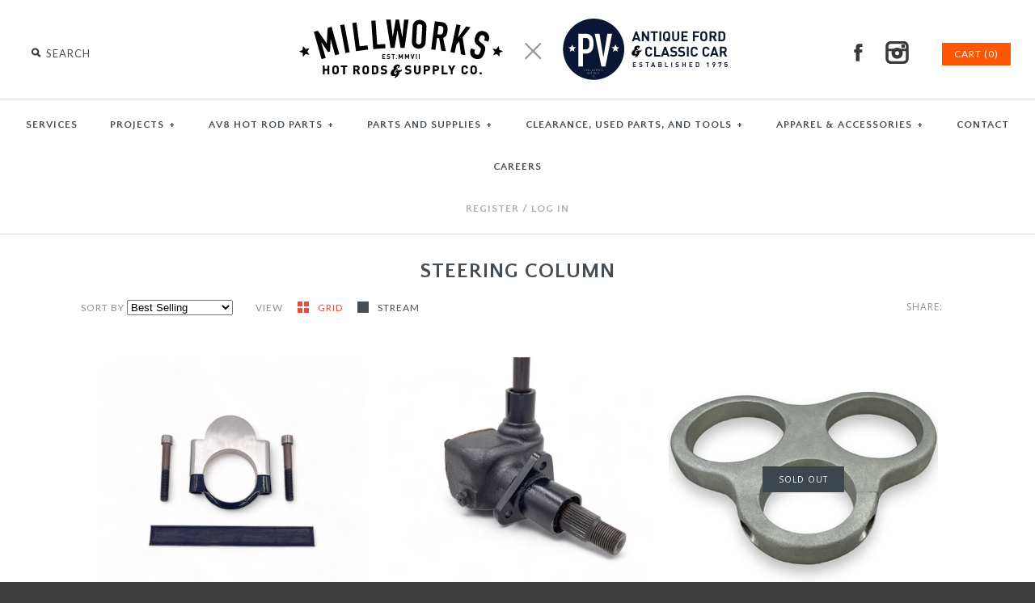

--- FILE ---
content_type: text/html; charset=utf-8
request_url: https://www.millworkshotrod.com/collections/steering-column
body_size: 35481
content:
<!DOCTYPE html>
<!--[if lte IE 7 ]>   <html class="no-js ie7"> <![endif]-->
<!--[if IE 8 ]>   <html class="no-js ie8"> <![endif]-->
<!--[if (gt IE 8)|!(IE)]><!--> <html class="no-js"> <!--<![endif]-->
<head>
<meta name="google-site-verification" content="FZyEX2ZBgVzPsV8-1l7u7joE9912ZNnFKd8iJL8vnhg" />
  <!-- Symmetry 1.8.8 -->
  <meta charset="UTF-8">
  <meta http-equiv="X-UA-Compatible" content="IE=edge,chrome=1">
  <meta name="viewport" content="width=device-width,initial-scale=1.0" />
  
  <title>
    Steering Column &ndash; Millworks Hot Rod
  </title>
  
  <link rel="canonical" href="https://www.millworkshotrod.com/collections/steering-column" />
  
  
  
  <link rel="shortcut icon" type="image/x-icon" href="//www.millworkshotrod.com/cdn/shop/t/5/assets/favicon.ico?v=15819127688559534581429029223">
  
  
<meta property="og:site_name" content="Millworks Hot Rod" />

    <meta property="og:type" content="website" />
    
       <meta property="og:image" content="http://www.millworkshotrod.com/cdn/shop/t/5/assets/logo.png?v=65317420366017772961573927615" />
    
    

  
  
  
    
    
    
    
    
    <link href="//fonts.googleapis.com/css?family=Open+Sans:400,700" rel="stylesheet" type="text/css">
    
  
    
    
    
    
    
    <link href="//fonts.googleapis.com/css?family=Quattrocento+Sans:700" rel="stylesheet" type="text/css">
    
  
    
    
    
    
    
    <link href="//fonts.googleapis.com/css?family=Lato" rel="stylesheet" type="text/css">
    
  
    
    
    
    
    
    <link href="//fonts.googleapis.com/css?family=Quattrocento+Sans:700" rel="stylesheet" type="text/css">
    
  
    
    
    
    
    
    <link href="//fonts.googleapis.com/css?family=Lato:400,700" rel="stylesheet" type="text/css">
    
  
  
  <link href="//www.millworkshotrod.com/cdn/shop/t/5/assets/jquery.fancybox-1.3.4.css?v=98371336391678650921427311914" rel="stylesheet" type="text/css" media="all" />
  <link href="//www.millworkshotrod.com/cdn/shop/t/5/assets/styles.css?v=169420457940111999471696426699" rel="stylesheet" type="text/css" media="all" />
  
  
  
  <script src="//www.millworkshotrod.com/cdn/shopifycloud/storefront/assets/themes_support/option_selection-b017cd28.js" type="text/javascript"></script>
  <script src="//ajax.googleapis.com/ajax/libs/jquery/1.8/jquery.min.js" type="text/javascript"></script>
  <script src="//www.millworkshotrod.com/cdn/shopifycloud/storefront/assets/themes_support/api.jquery-7ab1a3a4.js" type="text/javascript"></script>
  <script src="//www.millworkshotrod.com/cdn/shop/t/5/assets/jquery.imagesloaded.js?v=152185615114068459041427311914" type="text/javascript"></script>
  <script src="//www.millworkshotrod.com/cdn/shop/t/5/assets/jquery.flexslider-min.js?v=118028598141947038601427311914" type="text/javascript"></script>
  <script src="//www.millworkshotrod.com/cdn/shop/t/5/assets/jquery.fancybox-1.3.4.pack.js?v=34089609541447856301427311914" type="text/javascript"></script>
<script>
  Shopify.money_format = "$ {{amount}}";
</script>
    <script src="//www.millworkshotrod.com/cdn/shop/t/5/assets/main.js?v=80853853980352738111696426699" type="text/javascript"></script>


<style type="text/css">
  
  
  .slideshow .slide .overlay-text .text span {
    background: rgba(0, 0, 0, 0.5);
  }
  
  
  
  
  .slide.full-width-image .overlay-text .text span {
    background: rgba(0, 0, 0, 0.5);
  }
  
</style>

    <script>window.performance && window.performance.mark && window.performance.mark('shopify.content_for_header.start');</script><meta id="shopify-digital-wallet" name="shopify-digital-wallet" content="/4166805/digital_wallets/dialog">
<meta name="shopify-checkout-api-token" content="96206aaa4067fc46a2ccaefe327efcd5">
<meta id="in-context-paypal-metadata" data-shop-id="4166805" data-venmo-supported="true" data-environment="production" data-locale="en_US" data-paypal-v4="true" data-currency="USD">
<link rel="alternate" type="application/atom+xml" title="Feed" href="/collections/steering-column.atom" />
<link rel="alternate" type="application/json+oembed" href="https://www.millworkshotrod.com/collections/steering-column.oembed">
<script async="async" src="/checkouts/internal/preloads.js?locale=en-US"></script>
<link rel="preconnect" href="https://shop.app" crossorigin="anonymous">
<script async="async" src="https://shop.app/checkouts/internal/preloads.js?locale=en-US&shop_id=4166805" crossorigin="anonymous"></script>
<script id="shopify-features" type="application/json">{"accessToken":"96206aaa4067fc46a2ccaefe327efcd5","betas":["rich-media-storefront-analytics"],"domain":"www.millworkshotrod.com","predictiveSearch":true,"shopId":4166805,"locale":"en"}</script>
<script>var Shopify = Shopify || {};
Shopify.shop = "millworks-hot-rod.myshopify.com";
Shopify.locale = "en";
Shopify.currency = {"active":"USD","rate":"1.0"};
Shopify.country = "US";
Shopify.theme = {"name":"Millworks Primary - Symmetry","id":10790309,"schema_name":null,"schema_version":null,"theme_store_id":568,"role":"main"};
Shopify.theme.handle = "null";
Shopify.theme.style = {"id":null,"handle":null};
Shopify.cdnHost = "www.millworkshotrod.com/cdn";
Shopify.routes = Shopify.routes || {};
Shopify.routes.root = "/";</script>
<script type="module">!function(o){(o.Shopify=o.Shopify||{}).modules=!0}(window);</script>
<script>!function(o){function n(){var o=[];function n(){o.push(Array.prototype.slice.apply(arguments))}return n.q=o,n}var t=o.Shopify=o.Shopify||{};t.loadFeatures=n(),t.autoloadFeatures=n()}(window);</script>
<script>
  window.ShopifyPay = window.ShopifyPay || {};
  window.ShopifyPay.apiHost = "shop.app\/pay";
  window.ShopifyPay.redirectState = null;
</script>
<script id="shop-js-analytics" type="application/json">{"pageType":"collection"}</script>
<script defer="defer" async type="module" src="//www.millworkshotrod.com/cdn/shopifycloud/shop-js/modules/v2/client.init-shop-cart-sync_BT-GjEfc.en.esm.js"></script>
<script defer="defer" async type="module" src="//www.millworkshotrod.com/cdn/shopifycloud/shop-js/modules/v2/chunk.common_D58fp_Oc.esm.js"></script>
<script defer="defer" async type="module" src="//www.millworkshotrod.com/cdn/shopifycloud/shop-js/modules/v2/chunk.modal_xMitdFEc.esm.js"></script>
<script type="module">
  await import("//www.millworkshotrod.com/cdn/shopifycloud/shop-js/modules/v2/client.init-shop-cart-sync_BT-GjEfc.en.esm.js");
await import("//www.millworkshotrod.com/cdn/shopifycloud/shop-js/modules/v2/chunk.common_D58fp_Oc.esm.js");
await import("//www.millworkshotrod.com/cdn/shopifycloud/shop-js/modules/v2/chunk.modal_xMitdFEc.esm.js");

  window.Shopify.SignInWithShop?.initShopCartSync?.({"fedCMEnabled":true,"windoidEnabled":true});

</script>
<script>
  window.Shopify = window.Shopify || {};
  if (!window.Shopify.featureAssets) window.Shopify.featureAssets = {};
  window.Shopify.featureAssets['shop-js'] = {"shop-cart-sync":["modules/v2/client.shop-cart-sync_DZOKe7Ll.en.esm.js","modules/v2/chunk.common_D58fp_Oc.esm.js","modules/v2/chunk.modal_xMitdFEc.esm.js"],"init-fed-cm":["modules/v2/client.init-fed-cm_B6oLuCjv.en.esm.js","modules/v2/chunk.common_D58fp_Oc.esm.js","modules/v2/chunk.modal_xMitdFEc.esm.js"],"shop-cash-offers":["modules/v2/client.shop-cash-offers_D2sdYoxE.en.esm.js","modules/v2/chunk.common_D58fp_Oc.esm.js","modules/v2/chunk.modal_xMitdFEc.esm.js"],"shop-login-button":["modules/v2/client.shop-login-button_QeVjl5Y3.en.esm.js","modules/v2/chunk.common_D58fp_Oc.esm.js","modules/v2/chunk.modal_xMitdFEc.esm.js"],"pay-button":["modules/v2/client.pay-button_DXTOsIq6.en.esm.js","modules/v2/chunk.common_D58fp_Oc.esm.js","modules/v2/chunk.modal_xMitdFEc.esm.js"],"shop-button":["modules/v2/client.shop-button_DQZHx9pm.en.esm.js","modules/v2/chunk.common_D58fp_Oc.esm.js","modules/v2/chunk.modal_xMitdFEc.esm.js"],"avatar":["modules/v2/client.avatar_BTnouDA3.en.esm.js"],"init-windoid":["modules/v2/client.init-windoid_CR1B-cfM.en.esm.js","modules/v2/chunk.common_D58fp_Oc.esm.js","modules/v2/chunk.modal_xMitdFEc.esm.js"],"init-shop-for-new-customer-accounts":["modules/v2/client.init-shop-for-new-customer-accounts_C_vY_xzh.en.esm.js","modules/v2/client.shop-login-button_QeVjl5Y3.en.esm.js","modules/v2/chunk.common_D58fp_Oc.esm.js","modules/v2/chunk.modal_xMitdFEc.esm.js"],"init-shop-email-lookup-coordinator":["modules/v2/client.init-shop-email-lookup-coordinator_BI7n9ZSv.en.esm.js","modules/v2/chunk.common_D58fp_Oc.esm.js","modules/v2/chunk.modal_xMitdFEc.esm.js"],"init-shop-cart-sync":["modules/v2/client.init-shop-cart-sync_BT-GjEfc.en.esm.js","modules/v2/chunk.common_D58fp_Oc.esm.js","modules/v2/chunk.modal_xMitdFEc.esm.js"],"shop-toast-manager":["modules/v2/client.shop-toast-manager_DiYdP3xc.en.esm.js","modules/v2/chunk.common_D58fp_Oc.esm.js","modules/v2/chunk.modal_xMitdFEc.esm.js"],"init-customer-accounts":["modules/v2/client.init-customer-accounts_D9ZNqS-Q.en.esm.js","modules/v2/client.shop-login-button_QeVjl5Y3.en.esm.js","modules/v2/chunk.common_D58fp_Oc.esm.js","modules/v2/chunk.modal_xMitdFEc.esm.js"],"init-customer-accounts-sign-up":["modules/v2/client.init-customer-accounts-sign-up_iGw4briv.en.esm.js","modules/v2/client.shop-login-button_QeVjl5Y3.en.esm.js","modules/v2/chunk.common_D58fp_Oc.esm.js","modules/v2/chunk.modal_xMitdFEc.esm.js"],"shop-follow-button":["modules/v2/client.shop-follow-button_CqMgW2wH.en.esm.js","modules/v2/chunk.common_D58fp_Oc.esm.js","modules/v2/chunk.modal_xMitdFEc.esm.js"],"checkout-modal":["modules/v2/client.checkout-modal_xHeaAweL.en.esm.js","modules/v2/chunk.common_D58fp_Oc.esm.js","modules/v2/chunk.modal_xMitdFEc.esm.js"],"shop-login":["modules/v2/client.shop-login_D91U-Q7h.en.esm.js","modules/v2/chunk.common_D58fp_Oc.esm.js","modules/v2/chunk.modal_xMitdFEc.esm.js"],"lead-capture":["modules/v2/client.lead-capture_BJmE1dJe.en.esm.js","modules/v2/chunk.common_D58fp_Oc.esm.js","modules/v2/chunk.modal_xMitdFEc.esm.js"],"payment-terms":["modules/v2/client.payment-terms_Ci9AEqFq.en.esm.js","modules/v2/chunk.common_D58fp_Oc.esm.js","modules/v2/chunk.modal_xMitdFEc.esm.js"]};
</script>
<script>(function() {
  var isLoaded = false;
  function asyncLoad() {
    if (isLoaded) return;
    isLoaded = true;
    var urls = ["https:\/\/widget.tagembed.com\/embed.min.js?shop=millworks-hot-rod.myshopify.com"];
    for (var i = 0; i < urls.length; i++) {
      var s = document.createElement('script');
      s.type = 'text/javascript';
      s.async = true;
      s.src = urls[i];
      var x = document.getElementsByTagName('script')[0];
      x.parentNode.insertBefore(s, x);
    }
  };
  if(window.attachEvent) {
    window.attachEvent('onload', asyncLoad);
  } else {
    window.addEventListener('load', asyncLoad, false);
  }
})();</script>
<script id="__st">var __st={"a":4166805,"offset":-18000,"reqid":"fd3a175b-8e74-42d5-bcaf-1338893a87d1-1769071344","pageurl":"www.millworkshotrod.com\/collections\/steering-column","u":"33f5d0c3e101","p":"collection","rtyp":"collection","rid":427181277422};</script>
<script>window.ShopifyPaypalV4VisibilityTracking = true;</script>
<script id="captcha-bootstrap">!function(){'use strict';const t='contact',e='account',n='new_comment',o=[[t,t],['blogs',n],['comments',n],[t,'customer']],c=[[e,'customer_login'],[e,'guest_login'],[e,'recover_customer_password'],[e,'create_customer']],r=t=>t.map((([t,e])=>`form[action*='/${t}']:not([data-nocaptcha='true']) input[name='form_type'][value='${e}']`)).join(','),a=t=>()=>t?[...document.querySelectorAll(t)].map((t=>t.form)):[];function s(){const t=[...o],e=r(t);return a(e)}const i='password',u='form_key',d=['recaptcha-v3-token','g-recaptcha-response','h-captcha-response',i],f=()=>{try{return window.sessionStorage}catch{return}},m='__shopify_v',_=t=>t.elements[u];function p(t,e,n=!1){try{const o=window.sessionStorage,c=JSON.parse(o.getItem(e)),{data:r}=function(t){const{data:e,action:n}=t;return t[m]||n?{data:e,action:n}:{data:t,action:n}}(c);for(const[e,n]of Object.entries(r))t.elements[e]&&(t.elements[e].value=n);n&&o.removeItem(e)}catch(o){console.error('form repopulation failed',{error:o})}}const l='form_type',E='cptcha';function T(t){t.dataset[E]=!0}const w=window,h=w.document,L='Shopify',v='ce_forms',y='captcha';let A=!1;((t,e)=>{const n=(g='f06e6c50-85a8-45c8-87d0-21a2b65856fe',I='https://cdn.shopify.com/shopifycloud/storefront-forms-hcaptcha/ce_storefront_forms_captcha_hcaptcha.v1.5.2.iife.js',D={infoText:'Protected by hCaptcha',privacyText:'Privacy',termsText:'Terms'},(t,e,n)=>{const o=w[L][v],c=o.bindForm;if(c)return c(t,g,e,D).then(n);var r;o.q.push([[t,g,e,D],n]),r=I,A||(h.body.append(Object.assign(h.createElement('script'),{id:'captcha-provider',async:!0,src:r})),A=!0)});var g,I,D;w[L]=w[L]||{},w[L][v]=w[L][v]||{},w[L][v].q=[],w[L][y]=w[L][y]||{},w[L][y].protect=function(t,e){n(t,void 0,e),T(t)},Object.freeze(w[L][y]),function(t,e,n,w,h,L){const[v,y,A,g]=function(t,e,n){const i=e?o:[],u=t?c:[],d=[...i,...u],f=r(d),m=r(i),_=r(d.filter((([t,e])=>n.includes(e))));return[a(f),a(m),a(_),s()]}(w,h,L),I=t=>{const e=t.target;return e instanceof HTMLFormElement?e:e&&e.form},D=t=>v().includes(t);t.addEventListener('submit',(t=>{const e=I(t);if(!e)return;const n=D(e)&&!e.dataset.hcaptchaBound&&!e.dataset.recaptchaBound,o=_(e),c=g().includes(e)&&(!o||!o.value);(n||c)&&t.preventDefault(),c&&!n&&(function(t){try{if(!f())return;!function(t){const e=f();if(!e)return;const n=_(t);if(!n)return;const o=n.value;o&&e.removeItem(o)}(t);const e=Array.from(Array(32),(()=>Math.random().toString(36)[2])).join('');!function(t,e){_(t)||t.append(Object.assign(document.createElement('input'),{type:'hidden',name:u})),t.elements[u].value=e}(t,e),function(t,e){const n=f();if(!n)return;const o=[...t.querySelectorAll(`input[type='${i}']`)].map((({name:t})=>t)),c=[...d,...o],r={};for(const[a,s]of new FormData(t).entries())c.includes(a)||(r[a]=s);n.setItem(e,JSON.stringify({[m]:1,action:t.action,data:r}))}(t,e)}catch(e){console.error('failed to persist form',e)}}(e),e.submit())}));const S=(t,e)=>{t&&!t.dataset[E]&&(n(t,e.some((e=>e===t))),T(t))};for(const o of['focusin','change'])t.addEventListener(o,(t=>{const e=I(t);D(e)&&S(e,y())}));const B=e.get('form_key'),M=e.get(l),P=B&&M;t.addEventListener('DOMContentLoaded',(()=>{const t=y();if(P)for(const e of t)e.elements[l].value===M&&p(e,B);[...new Set([...A(),...v().filter((t=>'true'===t.dataset.shopifyCaptcha))])].forEach((e=>S(e,t)))}))}(h,new URLSearchParams(w.location.search),n,t,e,['guest_login'])})(!0,!0)}();</script>
<script integrity="sha256-4kQ18oKyAcykRKYeNunJcIwy7WH5gtpwJnB7kiuLZ1E=" data-source-attribution="shopify.loadfeatures" defer="defer" src="//www.millworkshotrod.com/cdn/shopifycloud/storefront/assets/storefront/load_feature-a0a9edcb.js" crossorigin="anonymous"></script>
<script crossorigin="anonymous" defer="defer" src="//www.millworkshotrod.com/cdn/shopifycloud/storefront/assets/shopify_pay/storefront-65b4c6d7.js?v=20250812"></script>
<script data-source-attribution="shopify.dynamic_checkout.dynamic.init">var Shopify=Shopify||{};Shopify.PaymentButton=Shopify.PaymentButton||{isStorefrontPortableWallets:!0,init:function(){window.Shopify.PaymentButton.init=function(){};var t=document.createElement("script");t.src="https://www.millworkshotrod.com/cdn/shopifycloud/portable-wallets/latest/portable-wallets.en.js",t.type="module",document.head.appendChild(t)}};
</script>
<script data-source-attribution="shopify.dynamic_checkout.buyer_consent">
  function portableWalletsHideBuyerConsent(e){var t=document.getElementById("shopify-buyer-consent"),n=document.getElementById("shopify-subscription-policy-button");t&&n&&(t.classList.add("hidden"),t.setAttribute("aria-hidden","true"),n.removeEventListener("click",e))}function portableWalletsShowBuyerConsent(e){var t=document.getElementById("shopify-buyer-consent"),n=document.getElementById("shopify-subscription-policy-button");t&&n&&(t.classList.remove("hidden"),t.removeAttribute("aria-hidden"),n.addEventListener("click",e))}window.Shopify?.PaymentButton&&(window.Shopify.PaymentButton.hideBuyerConsent=portableWalletsHideBuyerConsent,window.Shopify.PaymentButton.showBuyerConsent=portableWalletsShowBuyerConsent);
</script>
<script data-source-attribution="shopify.dynamic_checkout.cart.bootstrap">document.addEventListener("DOMContentLoaded",(function(){function t(){return document.querySelector("shopify-accelerated-checkout-cart, shopify-accelerated-checkout")}if(t())Shopify.PaymentButton.init();else{new MutationObserver((function(e,n){t()&&(Shopify.PaymentButton.init(),n.disconnect())})).observe(document.body,{childList:!0,subtree:!0})}}));
</script>
<link id="shopify-accelerated-checkout-styles" rel="stylesheet" media="screen" href="https://www.millworkshotrod.com/cdn/shopifycloud/portable-wallets/latest/accelerated-checkout-backwards-compat.css" crossorigin="anonymous">
<style id="shopify-accelerated-checkout-cart">
        #shopify-buyer-consent {
  margin-top: 1em;
  display: inline-block;
  width: 100%;
}

#shopify-buyer-consent.hidden {
  display: none;
}

#shopify-subscription-policy-button {
  background: none;
  border: none;
  padding: 0;
  text-decoration: underline;
  font-size: inherit;
  cursor: pointer;
}

#shopify-subscription-policy-button::before {
  box-shadow: none;
}

      </style>

<script>window.performance && window.performance.mark && window.performance.mark('shopify.content_for_header.end');</script>
<!-- BEGIN app block: shopify://apps/labeler/blocks/app-embed/38a5b8ec-f58a-4fa4-8faa-69ddd0f10a60 -->

<script>
  let aco_allProducts = new Map();
</script>
<script>
  const normalStyle = [
  "background: rgb(173, 216, 230)",
  "padding: 15px",
  "font-size: 1.5em",
  "font-family: 'Poppins', sans-serif",
  "color: black",
  "border-radius: 10px",
  ];
  const warningStyle = [
  "background: rgb(255, 165, 0)",
  "padding: 15px",
  "font-size: 1.5em",
  "font-family: 'Poppins', sans-serif",
  "color: black", 
  "border-radius: 10px",
  ];
  let content = "%cWelcome to labeler v3!🎉🎉";
  let version = "v3";

  if (version !== "v3") {
    content = "%cWarning! Update labeler to v3 ⚠️⚠️";
    console.log(content, warningStyle.join(";"));
  }
  else {
    console.log(content, normalStyle.join(";"));
  }
  try{
     
    
   
    
      
      
            aco_allProducts.set(`column-dropper-kit-for-tank-mount-model-a-1928-1931`,{
              availableForSale: true,
              collections: [{"id":30866969,"handle":"all-products","updated_at":"2026-01-21T07:00:19-05:00","published_at":"2015-04-15T16:46:17-04:00","sort_order":"created","template_suffix":"","published_scope":"global","title":"All Products","body_html":""},{"id":33588805677,"handle":"solutions-for-your-traditional-av8-hot-rods","title":"AV8 Hot Rod Parts - Model A to Flathead V8 Conversion","updated_at":"2026-01-20T07:00:15-05:00","body_html":"","published_at":"2018-05-03T09:11:16-04:00","sort_order":"manual","template_suffix":"","disjunctive":true,"rules":[{"column":"tag","relation":"equals","condition":"AV8"}],"published_scope":"global"},{"id":417710440686,"handle":"model-a-to-v8-steering-conversion","updated_at":"2026-01-20T07:00:15-05:00","published_at":"2023-10-11T08:47:14-04:00","sort_order":"manual","template_suffix":"","published_scope":"global","title":"Model A to Flathead V8 Steering Conversion","body_html":""},{"id":412385095,"handle":"steering","title":"Steering","updated_at":"2026-01-20T07:00:15-05:00","body_html":"","published_at":"2017-01-31T08:59:00-05:00","sort_order":"alpha-asc","template_suffix":"","disjunctive":true,"rules":[{"column":"type","relation":"equals","condition":"Steering"},{"column":"tag","relation":"equals","condition":"steering"}],"published_scope":"global"},{"id":425654681838,"handle":"steering-1","title":"steering","updated_at":"2026-01-21T07:00:19-05:00","body_html":"","published_at":"2024-02-25T16:46:49-05:00","sort_order":"best-selling","template_suffix":"","disjunctive":true,"rules":[{"column":"tag","relation":"equals","condition":"steeringwheel"},{"column":"tag","relation":"equals","condition":"steeringcolumn"},{"column":"tag","relation":"equals","condition":"gearbox"},{"column":"tag","relation":"equals","condition":"tierod"},{"column":"tag","relation":"equals","condition":"draglink"},{"column":"tag","relation":"equals","condition":"steering"}],"published_scope":"global"},{"id":427181277422,"handle":"steering-column","title":"Steering Column","updated_at":"2026-01-16T07:00:19-05:00","body_html":"","published_at":"2024-03-15T11:56:41-04:00","sort_order":"best-selling","template_suffix":"","disjunctive":false,"rules":[{"column":"tag","relation":"equals","condition":"steeringcolumn"}],"published_scope":"global"},{"id":427181244654,"handle":"steering-wheel","title":"Steering Wheel","updated_at":"2025-12-25T07:00:40-05:00","body_html":"","published_at":"2024-03-15T11:54:56-04:00","sort_order":"best-selling","template_suffix":"","disjunctive":false,"rules":[{"column":"tag","relation":"equals","condition":"steeringwheel"}],"published_scope":"global"}],
              first_variant: {"id":44367358197998,"title":"Default Title","option1":"Default Title","option2":null,"option3":null,"sku":"HRLW-12","requires_shipping":true,"taxable":true,"featured_image":null,"available":true,"name":"Column Dropper Kit for Tank Mount - Model A 1928-1931","public_title":null,"options":["Default Title"],"price":9999,"weight":227,"compare_at_price":null,"inventory_quantity":1,"inventory_management":"shopify","inventory_policy":"deny","barcode":"","requires_selling_plan":false,"selling_plan_allocations":[]},
              price:`99.99`,
              compareAtPriceRange: {
                maxVariantPrice: {
                    amount: `0.00`,
                    currencyCode: `USD`
                },
                minVariantPrice: {
                    amount: `0.00`,
                    currencyCode: `USD`
                },
              },
              createdAt: `2023-10-11 09:13:19 -0400`,
              featuredImage: `files/IMG-2170_41b7f3c8-daaa-4180-879a-dd569c7c80c4.jpg`,
              handle: `column-dropper-kit-for-tank-mount-model-a-1928-1931`,
              id: "8136505589998",
              images: [
                
                {
                  id: "39601778557166",
                  url: `files/IMG-2170_41b7f3c8-daaa-4180-879a-dd569c7c80c4.jpg`,
                  altText: `Column Dropper Kit for Tank Mount - Model A 1928-1931`,
                },
                
              ],
              priceRange: {
                maxVariantPrice: {
                  amount:`99.99`
                },
                minVariantPrice: {
                  amount:`99.99`
                },
              },
              productType: `Steering`,
              publishedAt: `2023-10-11 09:39:01 -0400`,
              tags: ["AV8","CDMAKIT-134","HotRod 28-53 Parts","steeringcolumn","steeringwheel"],
              title: `Column Dropper Kit for Tank Mount - Model A 1928-1931`,
              variants: [
                
                {
                availableForSale: true,
                compareAtPrice : {
                  amount:``
                },
                id: `gid://shopify/ProductVariant/44367358197998`,
                quantityAvailable:1,
                image : {
                  id: "null",
                  url: `files/IMG-2170_41b7f3c8-daaa-4180-879a-dd569c7c80c4.jpg`,
                  altText: ``,
                },
                price :{
                  amount: `99.99`,
                  currencyCode: `USD`
                  },
                title: `Default Title`,
                },
                
              ] ,
              vendor: `Limeworks`,
              type: `Steering`,
            });
          
            aco_allProducts.set(`ford-f1-steering-box-conversion-for-model-a-to-v8-1928-1931`,{
              availableForSale: true,
              collections: [{"id":30866969,"handle":"all-products","updated_at":"2026-01-21T07:00:19-05:00","published_at":"2015-04-15T16:46:17-04:00","sort_order":"created","template_suffix":"","published_scope":"global","title":"All Products","body_html":""},{"id":33588805677,"handle":"solutions-for-your-traditional-av8-hot-rods","title":"AV8 Hot Rod Parts - Model A to Flathead V8 Conversion","updated_at":"2026-01-20T07:00:15-05:00","body_html":"","published_at":"2018-05-03T09:11:16-04:00","sort_order":"manual","template_suffix":"","disjunctive":true,"rules":[{"column":"tag","relation":"equals","condition":"AV8"}],"published_scope":"global"},{"id":425653829870,"handle":"chassis-and-suspension","title":"Chassis and Suspension","updated_at":"2026-01-21T07:00:19-05:00","body_html":"","published_at":"2024-02-25T16:46:47-05:00","sort_order":"best-selling","template_suffix":"","disjunctive":true,"rules":[{"column":"tag","relation":"equals","condition":"frame"},{"column":"tag","relation":"equals","condition":"shocks"},{"column":"tag","relation":"equals","condition":"leafsprings"},{"column":"tag","relation":"equals","condition":"frontaxle"},{"column":"tag","relation":"equals","condition":"rearaxle"},{"column":"tag","relation":"equals","condition":"completekits"},{"column":"tag","relation":"equals","condition":"steering"},{"column":"tag","relation":"equals","condition":"pedals"},{"column":"tag","relation":"equals","condition":"av8chassis"}],"published_scope":"global"},{"id":427181474030,"handle":"chassis-steering","title":"Chassis Steering","updated_at":"2026-01-20T07:00:15-05:00","body_html":"","published_at":"2024-03-15T11:59:51-04:00","sort_order":"best-selling","template_suffix":"","disjunctive":false,"rules":[{"column":"tag","relation":"equals","condition":"steering"}],"published_scope":"global"},{"id":427181310190,"handle":"gear-box","title":"Gear Box","updated_at":"2026-01-21T07:00:19-05:00","body_html":"","published_at":"2024-03-15T11:57:16-04:00","sort_order":"best-selling","template_suffix":"","disjunctive":false,"rules":[{"column":"tag","relation":"equals","condition":"gearbox"}],"published_scope":"global"},{"id":417710440686,"handle":"model-a-to-v8-steering-conversion","updated_at":"2026-01-20T07:00:15-05:00","published_at":"2023-10-11T08:47:14-04:00","sort_order":"manual","template_suffix":"","published_scope":"global","title":"Model A to Flathead V8 Steering Conversion","body_html":""},{"id":439999168750,"handle":"parts-and-supplies","title":"Parts and Supplies","updated_at":"2026-01-21T07:00:19-05:00","body_html":"","published_at":"2024-10-03T14:05:17-04:00","sort_order":"alpha-asc","template_suffix":"","disjunctive":true,"rules":[{"column":"product_metafield_definition","relation":"equals","condition":"1928-1931 Ford Model A - Stock"},{"column":"product_metafield_definition","relation":"equals","condition":"1932-1934 Ford Model B - Stock"},{"column":"product_metafield_definition","relation":"equals","condition":"1932-1938 Ford V8 - Stock"},{"column":"product_metafield_definition","relation":"equals","condition":"1932 Ford - Hot Rod"},{"column":"product_metafield_definition","relation":"equals","condition":"1932-1953 Ford V8 - Hot Rod"},{"column":"product_metafield_definition","relation":"equals","condition":"1938-1948 Ford V8 - Stock"},{"column":"product_metafield_definition","relation":"equals","condition":"1933-1934 Ford - Hot Rod "},{"column":"product_metafield_definition","relation":"equals","condition":"1935-1948 Ford - Hot Rod"},{"column":"product_metafield_definition","relation":"equals","condition":"1949-1953 Ford V8 - Stock"},{"column":"product_metafield_definition","relation":"equals","condition":"1949-1953 Ford - Hot Rod"},{"column":"product_metafield_definition","relation":"equals","condition":"Universal Hot Rod"},{"column":"product_metafield_definition","relation":"equals","condition":"1948-1960 Ford Truck - Stock"}],"published_scope":"global"},{"id":412385095,"handle":"steering","title":"Steering","updated_at":"2026-01-20T07:00:15-05:00","body_html":"","published_at":"2017-01-31T08:59:00-05:00","sort_order":"alpha-asc","template_suffix":"","disjunctive":true,"rules":[{"column":"type","relation":"equals","condition":"Steering"},{"column":"tag","relation":"equals","condition":"steering"}],"published_scope":"global"},{"id":425654681838,"handle":"steering-1","title":"steering","updated_at":"2026-01-21T07:00:19-05:00","body_html":"","published_at":"2024-02-25T16:46:49-05:00","sort_order":"best-selling","template_suffix":"","disjunctive":true,"rules":[{"column":"tag","relation":"equals","condition":"steeringwheel"},{"column":"tag","relation":"equals","condition":"steeringcolumn"},{"column":"tag","relation":"equals","condition":"gearbox"},{"column":"tag","relation":"equals","condition":"tierod"},{"column":"tag","relation":"equals","condition":"draglink"},{"column":"tag","relation":"equals","condition":"steering"}],"published_scope":"global"},{"id":427181277422,"handle":"steering-column","title":"Steering Column","updated_at":"2026-01-16T07:00:19-05:00","body_html":"","published_at":"2024-03-15T11:56:41-04:00","sort_order":"best-selling","template_suffix":"","disjunctive":false,"rules":[{"column":"tag","relation":"equals","condition":"steeringcolumn"}],"published_scope":"global"}],
              first_variant: {"id":44340080345326,"title":"No F1 Pitman Arm \/ None \/ I will send my core to be rebuilt","option1":"No F1 Pitman Arm","option2":"None","option3":"I will send my core to be rebuilt","sku":"AV8SBF1","requires_shipping":true,"taxable":true,"featured_image":null,"available":true,"name":"Ford F1 Steering Box Conversion For Model A to Flathead V8 1928-1931 - No F1 Pitman Arm \/ None \/ I will send my core to be rebuilt","public_title":"No F1 Pitman Arm \/ None \/ I will send my core to be rebuilt","options":["No F1 Pitman Arm","None","I will send my core to be rebuilt"],"price":94999,"weight":22680,"compare_at_price":null,"inventory_quantity":-1,"inventory_management":null,"inventory_policy":"deny","barcode":"","requires_selling_plan":false,"selling_plan_allocations":[]},
              price:`949.99`,
              compareAtPriceRange: {
                maxVariantPrice: {
                    amount: `0.00`,
                    currencyCode: `USD`
                },
                minVariantPrice: {
                    amount: `0.00`,
                    currencyCode: `USD`
                },
              },
              createdAt: `2023-09-21 10:13:20 -0400`,
              featuredImage: `files/IMG-2132.jpg`,
              handle: `ford-f1-steering-box-conversion-for-model-a-to-v8-1928-1931`,
              id: "8126989795566",
              images: [
                
                {
                  id: "39527566409966",
                  url: `files/IMG-2132.jpg`,
                  altText: `Ford F1 Steering Box Conversion For Model A to Flathead V8 1928-1931`,
                },
                
                {
                  id: "39527566475502",
                  url: `files/IMG-2133.jpg`,
                  altText: `Ford F1 Steering Box Conversion For Model A to Flathead V8 1928-1931`,
                },
                
                {
                  id: "39527566442734",
                  url: `files/IMG-2131.jpg`,
                  altText: `Ford F1 Steering Box Conversion For Model A to Flathead V8 1928-1931`,
                },
                
                {
                  id: "39547965800686",
                  url: `files/IMG-2171.jpg`,
                  altText: `Ford F1 Steering Box Conversion For Model A to Flathead V8 1928-1931`,
                },
                
                {
                  id: "39547965833454",
                  url: `files/IMG-2170.jpg`,
                  altText: `Ford F1 Steering Box Conversion For Model A to Flathead V8 1928-1931`,
                },
                
                {
                  id: "39598854865134",
                  url: `files/image_100e6bdc-70b7-4395-903b-9455698e8f19.jpg`,
                  altText: `Ford F1 Steering Box Conversion For Model A to Flathead V8 1928-1931`,
                },
                
                {
                  id: "39599264301294",
                  url: `files/IMG-2254.jpg`,
                  altText: `Ford F1 Steering Box Conversion For Model A to Flathead V8 1928-1931`,
                },
                
                {
                  id: "39599264104686",
                  url: `files/IMG-2258.jpg`,
                  altText: `Ford F1 Steering Box Conversion For Model A to Flathead V8 1928-1931`,
                },
                
                {
                  id: "39598730150126",
                  url: `files/FullSizeRender.jpg`,
                  altText: `Ford F1 Steering Box Conversion For Model A to Flathead V8 1928-1931`,
                },
                
                {
                  id: "39598730281198",
                  url: `files/IMG-2239.jpg`,
                  altText: `Ford F1 Steering Box Conversion For Model A to Flathead V8 1928-1931`,
                },
                
                {
                  id: "39598734180590",
                  url: `files/FullSizeRender_bdabe407-77f1-4b7d-acb0-87ebe0bf2138.jpg`,
                  altText: `Ford F1 Steering Box Conversion For Model A to Flathead V8 1928-1931`,
                },
                
              ],
              priceRange: {
                maxVariantPrice: {
                  amount:`2,139.99`
                },
                minVariantPrice: {
                  amount:`949.99`
                },
              },
              productType: `Steering`,
              publishedAt: `2024-03-13 13:22:42 -0400`,
              tags: ["AV8","gearbox","HotRod 28-53 Parts","steering","steeringbox","steeringcolumn","Stock A and B Parts"],
              title: `Ford F1 Steering Box Conversion For Model A to Flathead V8 1928-1931`,
              variants: [
                
                {
                availableForSale: true,
                compareAtPrice : {
                  amount:``
                },
                id: `gid://shopify/ProductVariant/44340080345326`,
                quantityAvailable:-1,
                image : {
                  id: "null",
                  url: `files/IMG-2132.jpg`,
                  altText: ``,
                },
                price :{
                  amount: `949.99`,
                  currencyCode: `USD`
                  },
                title: `No F1 Pitman Arm / None / I will send my core to be rebuilt`,
                },
                
                {
                availableForSale: false,
                compareAtPrice : {
                  amount:``
                },
                id: `gid://shopify/ProductVariant/44364368117998`,
                quantityAvailable:0,
                image : {
                  id: "null",
                  url: `files/IMG-2132.jpg`,
                  altText: ``,
                },
                price :{
                  amount: `1,599.99`,
                  currencyCode: `USD`
                  },
                title: `No F1 Pitman Arm / None / I need to purchase a core (+$650)`,
                },
                
                {
                availableForSale: true,
                compareAtPrice : {
                  amount:``
                },
                id: `gid://shopify/ProductVariant/44340080378094`,
                quantityAvailable:-1,
                image : {
                  id: "null",
                  url: `files/IMG-2132.jpg`,
                  altText: ``,
                },
                price :{
                  amount: `1,299.99`,
                  currencyCode: `USD`
                  },
                title: `No F1 Pitman Arm / New F1 Wheel (+$350) / I will send my core to be rebuilt`,
                },
                
                {
                availableForSale: false,
                compareAtPrice : {
                  amount:``
                },
                id: `gid://shopify/ProductVariant/44364368150766`,
                quantityAvailable:-1,
                image : {
                  id: "null",
                  url: `files/IMG-2132.jpg`,
                  altText: ``,
                },
                price :{
                  amount: `1,949.99`,
                  currencyCode: `USD`
                  },
                title: `No F1 Pitman Arm / New F1 Wheel (+$350) / I need to purchase a core (+$650)`,
                },
                
                {
                availableForSale: true,
                compareAtPrice : {
                  amount:``
                },
                id: `gid://shopify/ProductVariant/44340080410862`,
                quantityAvailable:-2,
                image : {
                  id: "null",
                  url: `files/IMG-2132.jpg`,
                  altText: ``,
                },
                price :{
                  amount: `1,139.99`,
                  currencyCode: `USD`
                  },
                title: `Add F1 Pitman Arm (+$190 USD) / None / I will send my core to be rebuilt`,
                },
                
                {
                availableForSale: false,
                compareAtPrice : {
                  amount:``
                },
                id: `gid://shopify/ProductVariant/44364368183534`,
                quantityAvailable:0,
                image : {
                  id: "null",
                  url: `files/IMG-2132.jpg`,
                  altText: ``,
                },
                price :{
                  amount: `1,789.99`,
                  currencyCode: `USD`
                  },
                title: `Add F1 Pitman Arm (+$190 USD) / None / I need to purchase a core (+$650)`,
                },
                
                {
                availableForSale: true,
                compareAtPrice : {
                  amount:``
                },
                id: `gid://shopify/ProductVariant/44340080443630`,
                quantityAvailable:-1,
                image : {
                  id: "null",
                  url: `files/IMG-2132.jpg`,
                  altText: ``,
                },
                price :{
                  amount: `1,489.99`,
                  currencyCode: `USD`
                  },
                title: `Add F1 Pitman Arm (+$190 USD) / New F1 Wheel (+$350) / I will send my core to be rebuilt`,
                },
                
                {
                availableForSale: false,
                compareAtPrice : {
                  amount:``
                },
                id: `gid://shopify/ProductVariant/44364368216302`,
                quantityAvailable:-1,
                image : {
                  id: "null",
                  url: `files/IMG-2132.jpg`,
                  altText: ``,
                },
                price :{
                  amount: `2,139.99`,
                  currencyCode: `USD`
                  },
                title: `Add F1 Pitman Arm (+$190 USD) / New F1 Wheel (+$350) / I need to purchase a core (+$650)`,
                },
                
              ] ,
              vendor: `Millworks Hot Rod`,
              type: `Steering`,
            });
          
            aco_allProducts.set(`lakeheaders-column-gauge-mount`,{
              availableForSale: false,
              collections: [{"id":30866969,"handle":"all-products","updated_at":"2026-01-21T07:00:19-05:00","published_at":"2015-04-15T16:46:17-04:00","sort_order":"created","template_suffix":"","published_scope":"global","title":"All Products","body_html":""},{"id":425654747374,"handle":"hardware","title":"Hardware","updated_at":"2026-01-20T11:25:30-05:00","body_html":"","published_at":"2024-02-25T16:46:49-05:00","sort_order":"best-selling","template_suffix":"","disjunctive":true,"rules":[{"column":"tag","relation":"equals","condition":"interiorhardware"},{"column":"tag","relation":"equals","condition":"exteriorhardware"},{"column":"tag","relation":"equals","condition":"bodyhardware"},{"column":"tag","relation":"equals","condition":"chassishardware"},{"column":"tag","relation":"equals","condition":"enginehardware"},{"column":"tag","relation":"equals","condition":"trimhardware"},{"column":"tag","relation":"equals","condition":"coolinghardware"}],"published_scope":"global"},{"id":425654649070,"handle":"interior","title":"Interior","updated_at":"2026-01-20T07:00:14-05:00","body_html":"","published_at":"2024-02-25T16:46:48-05:00","sort_order":"best-selling","template_suffix":"","disjunctive":true,"rules":[{"column":"tag","relation":"equals","condition":"doorarea"},{"column":"tag","relation":"equals","condition":"mirror"},{"column":"tag","relation":"equals","condition":"dash"},{"column":"tag","relation":"equals","condition":"seat"},{"column":"tag","relation":"equals","condition":"interiorhardware"}],"published_scope":"global"},{"id":427181211886,"handle":"interior-hardware","title":"Interior Hardware","updated_at":"2026-01-19T07:00:32-05:00","body_html":"","published_at":"2024-03-15T11:53:24-04:00","sort_order":"best-selling","template_suffix":"","disjunctive":false,"rules":[{"column":"tag","relation":"equals","condition":"interiorhardware"}],"published_scope":"global"},{"id":156224135,"handle":"interior-parts","updated_at":"2026-01-14T07:00:31-05:00","published_at":"2015-11-28T10:21:00-05:00","sort_order":"created-desc","template_suffix":"","published_scope":"global","title":"Interior Parts","body_html":"","image":{"created_at":"2016-01-10T15:05:40-05:00","alt":null,"width":2048,"height":1367,"src":"\/\/www.millworkshotrod.com\/cdn\/shop\/collections\/MW-shfknobs-2.jpg?v=1452456340"}},{"id":439999168750,"handle":"parts-and-supplies","title":"Parts and Supplies","updated_at":"2026-01-21T07:00:19-05:00","body_html":"","published_at":"2024-10-03T14:05:17-04:00","sort_order":"alpha-asc","template_suffix":"","disjunctive":true,"rules":[{"column":"product_metafield_definition","relation":"equals","condition":"1928-1931 Ford Model A - Stock"},{"column":"product_metafield_definition","relation":"equals","condition":"1932-1934 Ford Model B - Stock"},{"column":"product_metafield_definition","relation":"equals","condition":"1932-1938 Ford V8 - Stock"},{"column":"product_metafield_definition","relation":"equals","condition":"1932 Ford - Hot Rod"},{"column":"product_metafield_definition","relation":"equals","condition":"1932-1953 Ford V8 - Hot Rod"},{"column":"product_metafield_definition","relation":"equals","condition":"1938-1948 Ford V8 - Stock"},{"column":"product_metafield_definition","relation":"equals","condition":"1933-1934 Ford - Hot Rod "},{"column":"product_metafield_definition","relation":"equals","condition":"1935-1948 Ford - Hot Rod"},{"column":"product_metafield_definition","relation":"equals","condition":"1949-1953 Ford V8 - Stock"},{"column":"product_metafield_definition","relation":"equals","condition":"1949-1953 Ford - Hot Rod"},{"column":"product_metafield_definition","relation":"equals","condition":"Universal Hot Rod"},{"column":"product_metafield_definition","relation":"equals","condition":"1948-1960 Ford Truck - Stock"}],"published_scope":"global"},{"id":425654681838,"handle":"steering-1","title":"steering","updated_at":"2026-01-21T07:00:19-05:00","body_html":"","published_at":"2024-02-25T16:46:49-05:00","sort_order":"best-selling","template_suffix":"","disjunctive":true,"rules":[{"column":"tag","relation":"equals","condition":"steeringwheel"},{"column":"tag","relation":"equals","condition":"steeringcolumn"},{"column":"tag","relation":"equals","condition":"gearbox"},{"column":"tag","relation":"equals","condition":"tierod"},{"column":"tag","relation":"equals","condition":"draglink"},{"column":"tag","relation":"equals","condition":"steering"}],"published_scope":"global"},{"id":427181277422,"handle":"steering-column","title":"Steering Column","updated_at":"2026-01-16T07:00:19-05:00","body_html":"","published_at":"2024-03-15T11:56:41-04:00","sort_order":"best-selling","template_suffix":"","disjunctive":false,"rules":[{"column":"tag","relation":"equals","condition":"steeringcolumn"}],"published_scope":"global"}],
              first_variant: null,
              price:`66.99`,
              compareAtPriceRange: {
                maxVariantPrice: {
                    amount: `0.00`,
                    currencyCode: `USD`
                },
                minVariantPrice: {
                    amount: `0.00`,
                    currencyCode: `USD`
                },
              },
              createdAt: `2024-03-07 10:19:42 -0500`,
              featuredImage: `files/image_5e3882f7-31f3-4230-b6fc-803426cf8261.jpg`,
              handle: `lakeheaders-column-gauge-mount`,
              id: "8288717603054",
              images: [
                
                {
                  id: "40413630431470",
                  url: `files/image_5e3882f7-31f3-4230-b6fc-803426cf8261.jpg`,
                  altText: `2 Gauge 1 3/4" Column Mount Panel`,
                },
                
                {
                  id: "40413634494702",
                  url: `files/image_f9d1a0f3-9112-41ae-8d92-34ec9987616c.jpg`,
                  altText: `2 Gauge 1 3/4" Column Mount Panel`,
                },
                
                {
                  id: "40414794088686",
                  url: `files/IMG_8598_1024x1024_1cb9ae17-4b9e-4059-af57-c585ef713365.jpg`,
                  altText: `2 Gauge 1 3/4" Column Mount Panel`,
                },
                
              ],
              priceRange: {
                maxVariantPrice: {
                  amount:`66.99`
                },
                minVariantPrice: {
                  amount:`66.99`
                },
              },
              productType: `Interior parts`,
              publishedAt: `2024-03-07 12:43:25 -0500`,
              tags: ["28-31hotrod","28-31modela","gauge","HotRod 28-53 Parts","interior","interior parts","interiorhardware","steeringcolumn","Stock A and B Parts"],
              title: `2 Gauge 1 3/4" Column Mount Panel`,
              variants: [
                
                {
                availableForSale: false,
                compareAtPrice : {
                  amount:``
                },
                id: `gid://shopify/ProductVariant/44796149891310`,
                quantityAvailable:0,
                image : {
                  id: "null",
                  url: `files/image_5e3882f7-31f3-4230-b6fc-803426cf8261.jpg`,
                  altText: ``,
                },
                price :{
                  amount: `66.99`,
                  currencyCode: `USD`
                  },
                title: `Default Title`,
                },
                
              ] ,
              vendor: `Gear Drive`,
              type: `Interior parts`,
            });
          
            aco_allProducts.set(`a-ddition-a-95-x1`,{
              availableForSale: true,
              collections: [{"id":30866969,"handle":"all-products","updated_at":"2026-01-21T07:00:19-05:00","published_at":"2015-04-15T16:46:17-04:00","sort_order":"created","template_suffix":"","published_scope":"global","title":"All Products","body_html":""},{"id":425653829870,"handle":"chassis-and-suspension","title":"Chassis and Suspension","updated_at":"2026-01-21T07:00:19-05:00","body_html":"","published_at":"2024-02-25T16:46:47-05:00","sort_order":"best-selling","template_suffix":"","disjunctive":true,"rules":[{"column":"tag","relation":"equals","condition":"frame"},{"column":"tag","relation":"equals","condition":"shocks"},{"column":"tag","relation":"equals","condition":"leafsprings"},{"column":"tag","relation":"equals","condition":"frontaxle"},{"column":"tag","relation":"equals","condition":"rearaxle"},{"column":"tag","relation":"equals","condition":"completekits"},{"column":"tag","relation":"equals","condition":"steering"},{"column":"tag","relation":"equals","condition":"pedals"},{"column":"tag","relation":"equals","condition":"av8chassis"}],"published_scope":"global"},{"id":427181474030,"handle":"chassis-steering","title":"Chassis Steering","updated_at":"2026-01-20T07:00:15-05:00","body_html":"","published_at":"2024-03-15T11:59:51-04:00","sort_order":"best-selling","template_suffix":"","disjunctive":false,"rules":[{"column":"tag","relation":"equals","condition":"steering"}],"published_scope":"global"},{"id":439999168750,"handle":"parts-and-supplies","title":"Parts and Supplies","updated_at":"2026-01-21T07:00:19-05:00","body_html":"","published_at":"2024-10-03T14:05:17-04:00","sort_order":"alpha-asc","template_suffix":"","disjunctive":true,"rules":[{"column":"product_metafield_definition","relation":"equals","condition":"1928-1931 Ford Model A - Stock"},{"column":"product_metafield_definition","relation":"equals","condition":"1932-1934 Ford Model B - Stock"},{"column":"product_metafield_definition","relation":"equals","condition":"1932-1938 Ford V8 - Stock"},{"column":"product_metafield_definition","relation":"equals","condition":"1932 Ford - Hot Rod"},{"column":"product_metafield_definition","relation":"equals","condition":"1932-1953 Ford V8 - Hot Rod"},{"column":"product_metafield_definition","relation":"equals","condition":"1938-1948 Ford V8 - Stock"},{"column":"product_metafield_definition","relation":"equals","condition":"1933-1934 Ford - Hot Rod "},{"column":"product_metafield_definition","relation":"equals","condition":"1935-1948 Ford - Hot Rod"},{"column":"product_metafield_definition","relation":"equals","condition":"1949-1953 Ford V8 - Stock"},{"column":"product_metafield_definition","relation":"equals","condition":"1949-1953 Ford - Hot Rod"},{"column":"product_metafield_definition","relation":"equals","condition":"Universal Hot Rod"},{"column":"product_metafield_definition","relation":"equals","condition":"1948-1960 Ford Truck - Stock"}],"published_scope":"global"},{"id":412385095,"handle":"steering","title":"Steering","updated_at":"2026-01-20T07:00:15-05:00","body_html":"","published_at":"2017-01-31T08:59:00-05:00","sort_order":"alpha-asc","template_suffix":"","disjunctive":true,"rules":[{"column":"type","relation":"equals","condition":"Steering"},{"column":"tag","relation":"equals","condition":"steering"}],"published_scope":"global"},{"id":425654681838,"handle":"steering-1","title":"steering","updated_at":"2026-01-21T07:00:19-05:00","body_html":"","published_at":"2024-02-25T16:46:49-05:00","sort_order":"best-selling","template_suffix":"","disjunctive":true,"rules":[{"column":"tag","relation":"equals","condition":"steeringwheel"},{"column":"tag","relation":"equals","condition":"steeringcolumn"},{"column":"tag","relation":"equals","condition":"gearbox"},{"column":"tag","relation":"equals","condition":"tierod"},{"column":"tag","relation":"equals","condition":"draglink"},{"column":"tag","relation":"equals","condition":"steering"}],"published_scope":"global"},{"id":427181277422,"handle":"steering-column","title":"Steering Column","updated_at":"2026-01-16T07:00:19-05:00","body_html":"","published_at":"2024-03-15T11:56:41-04:00","sort_order":"best-selling","template_suffix":"","disjunctive":false,"rules":[{"column":"tag","relation":"equals","condition":"steeringcolumn"}],"published_scope":"global"}],
              first_variant: {"id":44467305873646,"title":"Default Title","option1":"Default Title","option2":null,"option3":null,"sku":"A-95","requires_shipping":true,"taxable":true,"featured_image":null,"available":true,"name":"Steering Column Clamp - Ford Model A 1928-1931","public_title":null,"options":["Default Title"],"price":1999,"weight":57,"compare_at_price":null,"inventory_quantity":4,"inventory_management":"shopify","inventory_policy":"deny","barcode":null,"requires_selling_plan":false,"selling_plan_allocations":[]},
              price:`19.99`,
              compareAtPriceRange: {
                maxVariantPrice: {
                    amount: `0.00`,
                    currencyCode: `USD`
                },
                minVariantPrice: {
                    amount: `0.00`,
                    currencyCode: `USD`
                },
              },
              createdAt: `2023-11-15 10:22:25 -0500`,
              featuredImage: `files/image_ef0f2d83-167f-443c-a0e0-14c80ad4acd3.jpg`,
              handle: `a-ddition-a-95-x1`,
              id: "8179782713582",
              images: [
                
                {
                  id: "39758289207534",
                  url: `files/image_ef0f2d83-167f-443c-a0e0-14c80ad4acd3.jpg`,
                  altText: `Steering Column Clamp - Ford Model A 1928-1931`,
                },
                
              ],
              priceRange: {
                maxVariantPrice: {
                  amount:`19.99`
                },
                minVariantPrice: {
                  amount:`19.99`
                },
              },
              productType: `Steering`,
              publishedAt: `2023-11-29 11:10:32 -0500`,
              tags: ["28-31hotrod","28-31modela","A-3519","a-ddition","steering","steeringcolumn","Stock A and B Parts"],
              title: `Steering Column Clamp - Ford Model A 1928-1931`,
              variants: [
                
                {
                availableForSale: true,
                compareAtPrice : {
                  amount:``
                },
                id: `gid://shopify/ProductVariant/44467305873646`,
                quantityAvailable:4,
                image : {
                  id: "null",
                  url: `files/image_ef0f2d83-167f-443c-a0e0-14c80ad4acd3.jpg`,
                  altText: ``,
                },
                price :{
                  amount: `19.99`,
                  currencyCode: `USD`
                  },
                title: `Default Title`,
                },
                
              ] ,
              vendor: `Snyder's`,
              type: `Steering`,
            });
          
            aco_allProducts.set(`universal-3-5-column-drop`,{
              availableForSale: true,
              collections: [{"id":425654747374,"handle":"hardware","title":"Hardware","updated_at":"2026-01-20T11:25:30-05:00","body_html":"","published_at":"2024-02-25T16:46:49-05:00","sort_order":"best-selling","template_suffix":"","disjunctive":true,"rules":[{"column":"tag","relation":"equals","condition":"interiorhardware"},{"column":"tag","relation":"equals","condition":"exteriorhardware"},{"column":"tag","relation":"equals","condition":"bodyhardware"},{"column":"tag","relation":"equals","condition":"chassishardware"},{"column":"tag","relation":"equals","condition":"enginehardware"},{"column":"tag","relation":"equals","condition":"trimhardware"},{"column":"tag","relation":"equals","condition":"coolinghardware"}],"published_scope":"global"},{"id":425654649070,"handle":"interior","title":"Interior","updated_at":"2026-01-20T07:00:14-05:00","body_html":"","published_at":"2024-02-25T16:46:48-05:00","sort_order":"best-selling","template_suffix":"","disjunctive":true,"rules":[{"column":"tag","relation":"equals","condition":"doorarea"},{"column":"tag","relation":"equals","condition":"mirror"},{"column":"tag","relation":"equals","condition":"dash"},{"column":"tag","relation":"equals","condition":"seat"},{"column":"tag","relation":"equals","condition":"interiorhardware"}],"published_scope":"global"},{"id":427181211886,"handle":"interior-hardware","title":"Interior Hardware","updated_at":"2026-01-19T07:00:32-05:00","body_html":"","published_at":"2024-03-15T11:53:24-04:00","sort_order":"best-selling","template_suffix":"","disjunctive":false,"rules":[{"column":"tag","relation":"equals","condition":"interiorhardware"}],"published_scope":"global"},{"id":425654681838,"handle":"steering-1","title":"steering","updated_at":"2026-01-21T07:00:19-05:00","body_html":"","published_at":"2024-02-25T16:46:49-05:00","sort_order":"best-selling","template_suffix":"","disjunctive":true,"rules":[{"column":"tag","relation":"equals","condition":"steeringwheel"},{"column":"tag","relation":"equals","condition":"steeringcolumn"},{"column":"tag","relation":"equals","condition":"gearbox"},{"column":"tag","relation":"equals","condition":"tierod"},{"column":"tag","relation":"equals","condition":"draglink"},{"column":"tag","relation":"equals","condition":"steering"}],"published_scope":"global"},{"id":427181277422,"handle":"steering-column","title":"Steering Column","updated_at":"2026-01-16T07:00:19-05:00","body_html":"","published_at":"2024-03-15T11:56:41-04:00","sort_order":"best-selling","template_suffix":"","disjunctive":false,"rules":[{"column":"tag","relation":"equals","condition":"steeringcolumn"}],"published_scope":"global"}],
              first_variant: {"id":46089869951214,"title":"Default Title","option1":"Default Title","option2":null,"option3":null,"sku":null,"requires_shipping":true,"taxable":true,"featured_image":null,"available":true,"name":"Universal 3.5” Column Drop","public_title":null,"options":["Default Title"],"price":1499,"weight":227,"compare_at_price":2499,"inventory_quantity":-2,"inventory_management":null,"inventory_policy":"deny","barcode":null,"requires_selling_plan":false,"selling_plan_allocations":[]},
              price:`14.99`,
              compareAtPriceRange: {
                maxVariantPrice: {
                    amount: `24.99`,
                    currencyCode: `USD`
                },
                minVariantPrice: {
                    amount: `24.99`,
                    currencyCode: `USD`
                },
              },
              createdAt: `2025-01-22 15:51:58 -0500`,
              featuredImage: `files/Photoroom-20250122_155143.png`,
              handle: `universal-3-5-column-drop`,
              id: "8739690774766",
              images: [
                
                {
                  id: "42873324077294",
                  url: `files/Photoroom-20250122_155143.png`,
                  altText: `Universal 3.5” Column Drop`,
                },
                
                {
                  id: "42873329385710",
                  url: `files/Photoroom-20250122_155413.png`,
                  altText: `Universal 3.5” Column Drop`,
                },
                
              ],
              priceRange: {
                maxVariantPrice: {
                  amount:`14.99`
                },
                minVariantPrice: {
                  amount:`14.99`
                },
              },
              productType: ``,
              publishedAt: `2025-01-22 17:03:18 -0500`,
              tags: ["HotRod 28-53 Parts","interior","interiorhardware","steeringcolumn"],
              title: `Universal 3.5” Column Drop`,
              variants: [
                
                {
                availableForSale: true,
                compareAtPrice : {
                  amount:`24.99`
                },
                id: `gid://shopify/ProductVariant/46089869951214`,
                quantityAvailable:-2,
                image : {
                  id: "null",
                  url: `files/Photoroom-20250122_155143.png`,
                  altText: ``,
                },
                price :{
                  amount: `14.99`,
                  currencyCode: `USD`
                  },
                title: `Default Title`,
                },
                
              ] ,
              vendor: `Millworks Hot Rod`,
              type: ``,
            });
          
            aco_allProducts.set(`universal-2-5-column-drop`,{
              availableForSale: true,
              collections: [{"id":425654747374,"handle":"hardware","title":"Hardware","updated_at":"2026-01-20T11:25:30-05:00","body_html":"","published_at":"2024-02-25T16:46:49-05:00","sort_order":"best-selling","template_suffix":"","disjunctive":true,"rules":[{"column":"tag","relation":"equals","condition":"interiorhardware"},{"column":"tag","relation":"equals","condition":"exteriorhardware"},{"column":"tag","relation":"equals","condition":"bodyhardware"},{"column":"tag","relation":"equals","condition":"chassishardware"},{"column":"tag","relation":"equals","condition":"enginehardware"},{"column":"tag","relation":"equals","condition":"trimhardware"},{"column":"tag","relation":"equals","condition":"coolinghardware"}],"published_scope":"global"},{"id":425654649070,"handle":"interior","title":"Interior","updated_at":"2026-01-20T07:00:14-05:00","body_html":"","published_at":"2024-02-25T16:46:48-05:00","sort_order":"best-selling","template_suffix":"","disjunctive":true,"rules":[{"column":"tag","relation":"equals","condition":"doorarea"},{"column":"tag","relation":"equals","condition":"mirror"},{"column":"tag","relation":"equals","condition":"dash"},{"column":"tag","relation":"equals","condition":"seat"},{"column":"tag","relation":"equals","condition":"interiorhardware"}],"published_scope":"global"},{"id":427181211886,"handle":"interior-hardware","title":"Interior Hardware","updated_at":"2026-01-19T07:00:32-05:00","body_html":"","published_at":"2024-03-15T11:53:24-04:00","sort_order":"best-selling","template_suffix":"","disjunctive":false,"rules":[{"column":"tag","relation":"equals","condition":"interiorhardware"}],"published_scope":"global"},{"id":439999168750,"handle":"parts-and-supplies","title":"Parts and Supplies","updated_at":"2026-01-21T07:00:19-05:00","body_html":"","published_at":"2024-10-03T14:05:17-04:00","sort_order":"alpha-asc","template_suffix":"","disjunctive":true,"rules":[{"column":"product_metafield_definition","relation":"equals","condition":"1928-1931 Ford Model A - Stock"},{"column":"product_metafield_definition","relation":"equals","condition":"1932-1934 Ford Model B - Stock"},{"column":"product_metafield_definition","relation":"equals","condition":"1932-1938 Ford V8 - Stock"},{"column":"product_metafield_definition","relation":"equals","condition":"1932 Ford - Hot Rod"},{"column":"product_metafield_definition","relation":"equals","condition":"1932-1953 Ford V8 - Hot Rod"},{"column":"product_metafield_definition","relation":"equals","condition":"1938-1948 Ford V8 - Stock"},{"column":"product_metafield_definition","relation":"equals","condition":"1933-1934 Ford - Hot Rod "},{"column":"product_metafield_definition","relation":"equals","condition":"1935-1948 Ford - Hot Rod"},{"column":"product_metafield_definition","relation":"equals","condition":"1949-1953 Ford V8 - Stock"},{"column":"product_metafield_definition","relation":"equals","condition":"1949-1953 Ford - Hot Rod"},{"column":"product_metafield_definition","relation":"equals","condition":"Universal Hot Rod"},{"column":"product_metafield_definition","relation":"equals","condition":"1948-1960 Ford Truck - Stock"}],"published_scope":"global"},{"id":425654681838,"handle":"steering-1","title":"steering","updated_at":"2026-01-21T07:00:19-05:00","body_html":"","published_at":"2024-02-25T16:46:49-05:00","sort_order":"best-selling","template_suffix":"","disjunctive":true,"rules":[{"column":"tag","relation":"equals","condition":"steeringwheel"},{"column":"tag","relation":"equals","condition":"steeringcolumn"},{"column":"tag","relation":"equals","condition":"gearbox"},{"column":"tag","relation":"equals","condition":"tierod"},{"column":"tag","relation":"equals","condition":"draglink"},{"column":"tag","relation":"equals","condition":"steering"}],"published_scope":"global"},{"id":427181277422,"handle":"steering-column","title":"Steering Column","updated_at":"2026-01-16T07:00:19-05:00","body_html":"","published_at":"2024-03-15T11:56:41-04:00","sort_order":"best-selling","template_suffix":"","disjunctive":false,"rules":[{"column":"tag","relation":"equals","condition":"steeringcolumn"}],"published_scope":"global"}],
              first_variant: {"id":46089872638190,"title":"Default Title","option1":"Default Title","option2":null,"option3":null,"sku":"hunkaluminum2.5\"","requires_shipping":true,"taxable":true,"featured_image":null,"available":true,"name":"Universal 2.5” Column Drop","public_title":null,"options":["Default Title"],"price":1499,"weight":227,"compare_at_price":2499,"inventory_quantity":-4,"inventory_management":null,"inventory_policy":"deny","barcode":null,"requires_selling_plan":false,"selling_plan_allocations":[]},
              price:`14.99`,
              compareAtPriceRange: {
                maxVariantPrice: {
                    amount: `24.99`,
                    currencyCode: `USD`
                },
                minVariantPrice: {
                    amount: `24.99`,
                    currencyCode: `USD`
                },
              },
              createdAt: `2025-01-22 15:57:36 -0500`,
              featuredImage: `files/Photoroom-20250122_155720.png`,
              handle: `universal-2-5-column-drop`,
              id: "8739691856110",
              images: [
                
                {
                  id: "42873339085038",
                  url: `files/Photoroom-20250122_155720.png`,
                  altText: `Universal 2.5” Column Drop`,
                },
                
                {
                  id: "42873342099694",
                  url: `files/Photoroom-20250122_155851.png`,
                  altText: `Universal 2.5” Column Drop`,
                },
                
              ],
              priceRange: {
                maxVariantPrice: {
                  amount:`14.99`
                },
                minVariantPrice: {
                  amount:`14.99`
                },
              },
              productType: ``,
              publishedAt: `2025-01-22 16:56:44 -0500`,
              tags: ["HotRod 28-53 Parts","interior","interiorhardware","steeringcolumn"],
              title: `Universal 2.5” Column Drop`,
              variants: [
                
                {
                availableForSale: true,
                compareAtPrice : {
                  amount:`24.99`
                },
                id: `gid://shopify/ProductVariant/46089872638190`,
                quantityAvailable:-4,
                image : {
                  id: "null",
                  url: `files/Photoroom-20250122_155720.png`,
                  altText: ``,
                },
                price :{
                  amount: `14.99`,
                  currencyCode: `USD`
                  },
                title: `Default Title`,
                },
                
              ] ,
              vendor: `Millworks Hot Rod`,
              type: ``,
            });
          
            aco_allProducts.set(`a-ddition-a-614-x3-clearance`,{
              availableForSale: false,
              collections: [{"id":30866969,"handle":"all-products","updated_at":"2026-01-21T07:00:19-05:00","published_at":"2015-04-15T16:46:17-04:00","sort_order":"created","template_suffix":"","published_scope":"global","title":"All Products","body_html":""},{"id":425654747374,"handle":"hardware","title":"Hardware","updated_at":"2026-01-20T11:25:30-05:00","body_html":"","published_at":"2024-02-25T16:46:49-05:00","sort_order":"best-selling","template_suffix":"","disjunctive":true,"rules":[{"column":"tag","relation":"equals","condition":"interiorhardware"},{"column":"tag","relation":"equals","condition":"exteriorhardware"},{"column":"tag","relation":"equals","condition":"bodyhardware"},{"column":"tag","relation":"equals","condition":"chassishardware"},{"column":"tag","relation":"equals","condition":"enginehardware"},{"column":"tag","relation":"equals","condition":"trimhardware"},{"column":"tag","relation":"equals","condition":"coolinghardware"}],"published_scope":"global"},{"id":425654649070,"handle":"interior","title":"Interior","updated_at":"2026-01-20T07:00:14-05:00","body_html":"","published_at":"2024-02-25T16:46:48-05:00","sort_order":"best-selling","template_suffix":"","disjunctive":true,"rules":[{"column":"tag","relation":"equals","condition":"doorarea"},{"column":"tag","relation":"equals","condition":"mirror"},{"column":"tag","relation":"equals","condition":"dash"},{"column":"tag","relation":"equals","condition":"seat"},{"column":"tag","relation":"equals","condition":"interiorhardware"}],"published_scope":"global"},{"id":427181211886,"handle":"interior-hardware","title":"Interior Hardware","updated_at":"2026-01-19T07:00:32-05:00","body_html":"","published_at":"2024-03-15T11:53:24-04:00","sort_order":"best-selling","template_suffix":"","disjunctive":false,"rules":[{"column":"tag","relation":"equals","condition":"interiorhardware"}],"published_scope":"global"},{"id":439999168750,"handle":"parts-and-supplies","title":"Parts and Supplies","updated_at":"2026-01-21T07:00:19-05:00","body_html":"","published_at":"2024-10-03T14:05:17-04:00","sort_order":"alpha-asc","template_suffix":"","disjunctive":true,"rules":[{"column":"product_metafield_definition","relation":"equals","condition":"1928-1931 Ford Model A - Stock"},{"column":"product_metafield_definition","relation":"equals","condition":"1932-1934 Ford Model B - Stock"},{"column":"product_metafield_definition","relation":"equals","condition":"1932-1938 Ford V8 - Stock"},{"column":"product_metafield_definition","relation":"equals","condition":"1932 Ford - Hot Rod"},{"column":"product_metafield_definition","relation":"equals","condition":"1932-1953 Ford V8 - Hot Rod"},{"column":"product_metafield_definition","relation":"equals","condition":"1938-1948 Ford V8 - Stock"},{"column":"product_metafield_definition","relation":"equals","condition":"1933-1934 Ford - Hot Rod "},{"column":"product_metafield_definition","relation":"equals","condition":"1935-1948 Ford - Hot Rod"},{"column":"product_metafield_definition","relation":"equals","condition":"1949-1953 Ford V8 - Stock"},{"column":"product_metafield_definition","relation":"equals","condition":"1949-1953 Ford - Hot Rod"},{"column":"product_metafield_definition","relation":"equals","condition":"Universal Hot Rod"},{"column":"product_metafield_definition","relation":"equals","condition":"1948-1960 Ford Truck - Stock"}],"published_scope":"global"},{"id":425654681838,"handle":"steering-1","title":"steering","updated_at":"2026-01-21T07:00:19-05:00","body_html":"","published_at":"2024-02-25T16:46:49-05:00","sort_order":"best-selling","template_suffix":"","disjunctive":true,"rules":[{"column":"tag","relation":"equals","condition":"steeringwheel"},{"column":"tag","relation":"equals","condition":"steeringcolumn"},{"column":"tag","relation":"equals","condition":"gearbox"},{"column":"tag","relation":"equals","condition":"tierod"},{"column":"tag","relation":"equals","condition":"draglink"},{"column":"tag","relation":"equals","condition":"steering"}],"published_scope":"global"},{"id":427181277422,"handle":"steering-column","title":"Steering Column","updated_at":"2026-01-16T07:00:19-05:00","body_html":"","published_at":"2024-03-15T11:56:41-04:00","sort_order":"best-selling","template_suffix":"","disjunctive":false,"rules":[{"column":"tag","relation":"equals","condition":"steeringcolumn"}],"published_scope":"global"}],
              first_variant: null,
              price:`4.99`,
              compareAtPriceRange: {
                maxVariantPrice: {
                    amount: `0.00`,
                    currencyCode: `USD`
                },
                minVariantPrice: {
                    amount: `0.00`,
                    currencyCode: `USD`
                },
              },
              createdAt: `2024-02-28 16:34:57 -0500`,
              featuredImage: `files/image_3902c1b8-35cc-42a0-8ca2-54c7becdc02d.jpg`,
              handle: `a-ddition-a-614-x3-clearance`,
              id: "8273976688878",
              images: [
                
                {
                  id: "40343901864174",
                  url: `files/image_3902c1b8-35cc-42a0-8ca2-54c7becdc02d.jpg`,
                  altText: `Steering Column Felt Pad - Ford Model A 1928-1931`,
                },
                
              ],
              priceRange: {
                maxVariantPrice: {
                  amount:`4.99`
                },
                minVariantPrice: {
                  amount:`4.99`
                },
              },
              productType: `Interior and accessories`,
              publishedAt: `2024-03-07 14:39:41 -0500`,
              tags: ["28-31hotrod","28-31modela","A-35123-FP","a-ddition","interior","interiorhardware","steeringcolumn","Stock A and B Parts"],
              title: `Steering Column Felt Pad - Ford Model A 1928-1931`,
              variants: [
                
                {
                availableForSale: false,
                compareAtPrice : {
                  amount:``
                },
                id: `gid://shopify/ProductVariant/44758256320750`,
                quantityAvailable:0,
                image : {
                  id: "null",
                  url: `files/image_3902c1b8-35cc-42a0-8ca2-54c7becdc02d.jpg`,
                  altText: ``,
                },
                price :{
                  amount: `4.99`,
                  currencyCode: `USD`
                  },
                title: `Default Title`,
                },
                
              ] ,
              vendor: `Snyder's`,
              type: `Interior and accessories`,
            });
          
            aco_allProducts.set(`a-ddition-h1169-x2`,{
              availableForSale: true,
              collections: [{"id":30866969,"handle":"all-products","updated_at":"2026-01-21T07:00:19-05:00","published_at":"2015-04-15T16:46:17-04:00","sort_order":"created","template_suffix":"","published_scope":"global","title":"All Products","body_html":""},{"id":427180785902,"handle":"dash-area","title":"Dash Area","updated_at":"2026-01-20T07:00:14-05:00","body_html":"","published_at":"2024-03-15T11:51:37-04:00","sort_order":"best-selling","template_suffix":"","disjunctive":false,"rules":[{"column":"tag","relation":"equals","condition":"dash"}],"published_scope":"global"},{"id":425654649070,"handle":"interior","title":"Interior","updated_at":"2026-01-20T07:00:14-05:00","body_html":"","published_at":"2024-02-25T16:46:48-05:00","sort_order":"best-selling","template_suffix":"","disjunctive":true,"rules":[{"column":"tag","relation":"equals","condition":"doorarea"},{"column":"tag","relation":"equals","condition":"mirror"},{"column":"tag","relation":"equals","condition":"dash"},{"column":"tag","relation":"equals","condition":"seat"},{"column":"tag","relation":"equals","condition":"interiorhardware"}],"published_scope":"global"},{"id":439999168750,"handle":"parts-and-supplies","title":"Parts and Supplies","updated_at":"2026-01-21T07:00:19-05:00","body_html":"","published_at":"2024-10-03T14:05:17-04:00","sort_order":"alpha-asc","template_suffix":"","disjunctive":true,"rules":[{"column":"product_metafield_definition","relation":"equals","condition":"1928-1931 Ford Model A - Stock"},{"column":"product_metafield_definition","relation":"equals","condition":"1932-1934 Ford Model B - Stock"},{"column":"product_metafield_definition","relation":"equals","condition":"1932-1938 Ford V8 - Stock"},{"column":"product_metafield_definition","relation":"equals","condition":"1932 Ford - Hot Rod"},{"column":"product_metafield_definition","relation":"equals","condition":"1932-1953 Ford V8 - Hot Rod"},{"column":"product_metafield_definition","relation":"equals","condition":"1938-1948 Ford V8 - Stock"},{"column":"product_metafield_definition","relation":"equals","condition":"1933-1934 Ford - Hot Rod "},{"column":"product_metafield_definition","relation":"equals","condition":"1935-1948 Ford - Hot Rod"},{"column":"product_metafield_definition","relation":"equals","condition":"1949-1953 Ford V8 - Stock"},{"column":"product_metafield_definition","relation":"equals","condition":"1949-1953 Ford - Hot Rod"},{"column":"product_metafield_definition","relation":"equals","condition":"Universal Hot Rod"},{"column":"product_metafield_definition","relation":"equals","condition":"1948-1960 Ford Truck - Stock"}],"published_scope":"global"},{"id":425654681838,"handle":"steering-1","title":"steering","updated_at":"2026-01-21T07:00:19-05:00","body_html":"","published_at":"2024-02-25T16:46:49-05:00","sort_order":"best-selling","template_suffix":"","disjunctive":true,"rules":[{"column":"tag","relation":"equals","condition":"steeringwheel"},{"column":"tag","relation":"equals","condition":"steeringcolumn"},{"column":"tag","relation":"equals","condition":"gearbox"},{"column":"tag","relation":"equals","condition":"tierod"},{"column":"tag","relation":"equals","condition":"draglink"},{"column":"tag","relation":"equals","condition":"steering"}],"published_scope":"global"},{"id":427181277422,"handle":"steering-column","title":"Steering Column","updated_at":"2026-01-16T07:00:19-05:00","body_html":"","published_at":"2024-03-15T11:56:41-04:00","sort_order":"best-selling","template_suffix":"","disjunctive":false,"rules":[{"column":"tag","relation":"equals","condition":"steeringcolumn"}],"published_scope":"global"}],
              first_variant: {"id":43815497138414,"title":"Default Title","option1":"Default Title","option2":null,"option3":null,"sku":"H1169","requires_shipping":true,"taxable":true,"featured_image":null,"available":true,"name":"Steering column clamp bolt set - Ford Model A 1928-1930","public_title":null,"options":["Default Title"],"price":399,"weight":454,"compare_at_price":null,"inventory_quantity":6,"inventory_management":"shopify","inventory_policy":"deny","barcode":"","requires_selling_plan":false,"selling_plan_allocations":[]},
              price:`3.99`,
              compareAtPriceRange: {
                maxVariantPrice: {
                    amount: `0.00`,
                    currencyCode: `USD`
                },
                minVariantPrice: {
                    amount: `0.00`,
                    currencyCode: `USD`
                },
              },
              createdAt: `2022-12-08 15:33:59 -0500`,
              featuredImage: `products/image_0cd9aa99-7470-4128-8a40-bfce8e680a3f.png`,
              handle: `a-ddition-h1169-x2`,
              id: "7974141198574",
              images: [
                
                {
                  id: "38540193038574",
                  url: `products/image_0cd9aa99-7470-4128-8a40-bfce8e680a3f.png`,
                  altText: `Steering column clamp bolt set - Ford Model A 1928-1930`,
                },
                
              ],
              priceRange: {
                maxVariantPrice: {
                  amount:`3.99`
                },
                minVariantPrice: {
                  amount:`3.99`
                },
              },
              productType: ``,
              publishedAt: `2023-01-04 15:16:02 -0500`,
              tags: ["a-ddition","A3519BT","dash","interior","model a","steeringcolumn","Stock A and B Parts"],
              title: `Steering column clamp bolt set - Ford Model A 1928-1930`,
              variants: [
                
                {
                availableForSale: true,
                compareAtPrice : {
                  amount:``
                },
                id: `gid://shopify/ProductVariant/43815497138414`,
                quantityAvailable:6,
                image : {
                  id: "null",
                  url: `products/image_0cd9aa99-7470-4128-8a40-bfce8e680a3f.png`,
                  altText: ``,
                },
                price :{
                  amount: `3.99`,
                  currencyCode: `USD`
                  },
                title: `Default Title`,
                },
                
              ] ,
              vendor: `Mike's A-Fordable`,
              type: ``,
            });
          
            aco_allProducts.set(`universal-4-5-column-drop`,{
              availableForSale: true,
              collections: [{"id":425654747374,"handle":"hardware","title":"Hardware","updated_at":"2026-01-20T11:25:30-05:00","body_html":"","published_at":"2024-02-25T16:46:49-05:00","sort_order":"best-selling","template_suffix":"","disjunctive":true,"rules":[{"column":"tag","relation":"equals","condition":"interiorhardware"},{"column":"tag","relation":"equals","condition":"exteriorhardware"},{"column":"tag","relation":"equals","condition":"bodyhardware"},{"column":"tag","relation":"equals","condition":"chassishardware"},{"column":"tag","relation":"equals","condition":"enginehardware"},{"column":"tag","relation":"equals","condition":"trimhardware"},{"column":"tag","relation":"equals","condition":"coolinghardware"}],"published_scope":"global"},{"id":425654649070,"handle":"interior","title":"Interior","updated_at":"2026-01-20T07:00:14-05:00","body_html":"","published_at":"2024-02-25T16:46:48-05:00","sort_order":"best-selling","template_suffix":"","disjunctive":true,"rules":[{"column":"tag","relation":"equals","condition":"doorarea"},{"column":"tag","relation":"equals","condition":"mirror"},{"column":"tag","relation":"equals","condition":"dash"},{"column":"tag","relation":"equals","condition":"seat"},{"column":"tag","relation":"equals","condition":"interiorhardware"}],"published_scope":"global"},{"id":427181211886,"handle":"interior-hardware","title":"Interior Hardware","updated_at":"2026-01-19T07:00:32-05:00","body_html":"","published_at":"2024-03-15T11:53:24-04:00","sort_order":"best-selling","template_suffix":"","disjunctive":false,"rules":[{"column":"tag","relation":"equals","condition":"interiorhardware"}],"published_scope":"global"},{"id":425654681838,"handle":"steering-1","title":"steering","updated_at":"2026-01-21T07:00:19-05:00","body_html":"","published_at":"2024-02-25T16:46:49-05:00","sort_order":"best-selling","template_suffix":"","disjunctive":true,"rules":[{"column":"tag","relation":"equals","condition":"steeringwheel"},{"column":"tag","relation":"equals","condition":"steeringcolumn"},{"column":"tag","relation":"equals","condition":"gearbox"},{"column":"tag","relation":"equals","condition":"tierod"},{"column":"tag","relation":"equals","condition":"draglink"},{"column":"tag","relation":"equals","condition":"steering"}],"published_scope":"global"},{"id":427181277422,"handle":"steering-column","title":"Steering Column","updated_at":"2026-01-16T07:00:19-05:00","body_html":"","published_at":"2024-03-15T11:56:41-04:00","sort_order":"best-selling","template_suffix":"","disjunctive":false,"rules":[{"column":"tag","relation":"equals","condition":"steeringcolumn"}],"published_scope":"global"}],
              first_variant: {"id":46089884074222,"title":"Default Title","option1":"Default Title","option2":null,"option3":null,"sku":null,"requires_shipping":true,"taxable":true,"featured_image":null,"available":true,"name":"Universal 4.5” Column Drop","public_title":null,"options":["Default Title"],"price":1499,"weight":227,"compare_at_price":2499,"inventory_quantity":-2,"inventory_management":null,"inventory_policy":"deny","barcode":null,"requires_selling_plan":false,"selling_plan_allocations":[]},
              price:`14.99`,
              compareAtPriceRange: {
                maxVariantPrice: {
                    amount: `24.99`,
                    currencyCode: `USD`
                },
                minVariantPrice: {
                    amount: `24.99`,
                    currencyCode: `USD`
                },
              },
              createdAt: `2025-01-22 16:13:46 -0500`,
              featuredImage: `files/Photoroom-20250122_161337.png`,
              handle: `universal-4-5-column-drop`,
              id: "8739696935150",
              images: [
                
                {
                  id: "42873381191918",
                  url: `files/Photoroom-20250122_161337.png`,
                  altText: `Universal 4.5” Column Drop`,
                },
                
                {
                  id: "42873391284462",
                  url: `files/Photoroom-20250122_161921.png`,
                  altText: `Universal 4.5” Column Drop`,
                },
                
              ],
              priceRange: {
                maxVariantPrice: {
                  amount:`14.99`
                },
                minVariantPrice: {
                  amount:`14.99`
                },
              },
              productType: ``,
              publishedAt: `2025-01-30 11:07:47 -0500`,
              tags: ["HotRod 28-53 Parts","interior","interiorhardware","steeringcolumn"],
              title: `Universal 4.5” Column Drop`,
              variants: [
                
                {
                availableForSale: true,
                compareAtPrice : {
                  amount:`24.99`
                },
                id: `gid://shopify/ProductVariant/46089884074222`,
                quantityAvailable:-2,
                image : {
                  id: "null",
                  url: `files/Photoroom-20250122_161337.png`,
                  altText: ``,
                },
                price :{
                  amount: `14.99`,
                  currencyCode: `USD`
                  },
                title: `Default Title`,
                },
                
              ] ,
              vendor: `Millworks Hot Rod`,
              type: ``,
            });
          
            aco_allProducts.set(`universal-3-5-column-drop-w-shifter-slot`,{
              availableForSale: true,
              collections: [{"id":425654747374,"handle":"hardware","title":"Hardware","updated_at":"2026-01-20T11:25:30-05:00","body_html":"","published_at":"2024-02-25T16:46:49-05:00","sort_order":"best-selling","template_suffix":"","disjunctive":true,"rules":[{"column":"tag","relation":"equals","condition":"interiorhardware"},{"column":"tag","relation":"equals","condition":"exteriorhardware"},{"column":"tag","relation":"equals","condition":"bodyhardware"},{"column":"tag","relation":"equals","condition":"chassishardware"},{"column":"tag","relation":"equals","condition":"enginehardware"},{"column":"tag","relation":"equals","condition":"trimhardware"},{"column":"tag","relation":"equals","condition":"coolinghardware"}],"published_scope":"global"},{"id":425654649070,"handle":"interior","title":"Interior","updated_at":"2026-01-20T07:00:14-05:00","body_html":"","published_at":"2024-02-25T16:46:48-05:00","sort_order":"best-selling","template_suffix":"","disjunctive":true,"rules":[{"column":"tag","relation":"equals","condition":"doorarea"},{"column":"tag","relation":"equals","condition":"mirror"},{"column":"tag","relation":"equals","condition":"dash"},{"column":"tag","relation":"equals","condition":"seat"},{"column":"tag","relation":"equals","condition":"interiorhardware"}],"published_scope":"global"},{"id":427181211886,"handle":"interior-hardware","title":"Interior Hardware","updated_at":"2026-01-19T07:00:32-05:00","body_html":"","published_at":"2024-03-15T11:53:24-04:00","sort_order":"best-selling","template_suffix":"","disjunctive":false,"rules":[{"column":"tag","relation":"equals","condition":"interiorhardware"}],"published_scope":"global"},{"id":425654681838,"handle":"steering-1","title":"steering","updated_at":"2026-01-21T07:00:19-05:00","body_html":"","published_at":"2024-02-25T16:46:49-05:00","sort_order":"best-selling","template_suffix":"","disjunctive":true,"rules":[{"column":"tag","relation":"equals","condition":"steeringwheel"},{"column":"tag","relation":"equals","condition":"steeringcolumn"},{"column":"tag","relation":"equals","condition":"gearbox"},{"column":"tag","relation":"equals","condition":"tierod"},{"column":"tag","relation":"equals","condition":"draglink"},{"column":"tag","relation":"equals","condition":"steering"}],"published_scope":"global"},{"id":427181277422,"handle":"steering-column","title":"Steering Column","updated_at":"2026-01-16T07:00:19-05:00","body_html":"","published_at":"2024-03-15T11:56:41-04:00","sort_order":"best-selling","template_suffix":"","disjunctive":false,"rules":[{"column":"tag","relation":"equals","condition":"steeringcolumn"}],"published_scope":"global"}],
              first_variant: {"id":46089877291246,"title":"Default Title","option1":"Default Title","option2":null,"option3":null,"sku":null,"requires_shipping":true,"taxable":true,"featured_image":null,"available":true,"name":"Universal 3.5” Column Drop w\/Shifter Slot","public_title":null,"options":["Default Title"],"price":1499,"weight":227,"compare_at_price":2499,"inventory_quantity":-1,"inventory_management":null,"inventory_policy":"deny","barcode":null,"requires_selling_plan":false,"selling_plan_allocations":[]},
              price:`14.99`,
              compareAtPriceRange: {
                maxVariantPrice: {
                    amount: `24.99`,
                    currencyCode: `USD`
                },
                minVariantPrice: {
                    amount: `24.99`,
                    currencyCode: `USD`
                },
              },
              createdAt: `2025-01-22 16:05:17 -0500`,
              featuredImage: `files/Photoroom-20250122_160510.png`,
              handle: `universal-3-5-column-drop-w-shifter-slot`,
              id: "8739693756654",
              images: [
                
                {
                  id: "42873352519918",
                  url: `files/Photoroom-20250122_160510.png`,
                  altText: `Universal 3.5” Column Drop w/Shifter Slot`,
                },
                
                {
                  id: "42873369592046",
                  url: `files/Photoroom-20250122_160913.png`,
                  altText: `Universal 3.5” Column Drop w/Shifter Slot`,
                },
                
              ],
              priceRange: {
                maxVariantPrice: {
                  amount:`14.99`
                },
                minVariantPrice: {
                  amount:`14.99`
                },
              },
              productType: ``,
              publishedAt: `2025-01-30 11:06:01 -0500`,
              tags: ["HotRod 28-53 Parts","interior","interiorhardware","steeringcolumn"],
              title: `Universal 3.5” Column Drop w/Shifter Slot`,
              variants: [
                
                {
                availableForSale: true,
                compareAtPrice : {
                  amount:`24.99`
                },
                id: `gid://shopify/ProductVariant/46089877291246`,
                quantityAvailable:-1,
                image : {
                  id: "null",
                  url: `files/Photoroom-20250122_160510.png`,
                  altText: ``,
                },
                price :{
                  amount: `14.99`,
                  currencyCode: `USD`
                  },
                title: `Default Title`,
                },
                
              ] ,
              vendor: `Millworks Hot Rod`,
              type: ``,
            });
          
            aco_allProducts.set(`january-v-861-x1`,{
              availableForSale: true,
              collections: [{"id":30866969,"handle":"all-products","updated_at":"2026-01-21T07:00:19-05:00","published_at":"2015-04-15T16:46:17-04:00","sort_order":"created","template_suffix":"","published_scope":"global","title":"All Products","body_html":""},{"id":425654747374,"handle":"hardware","title":"Hardware","updated_at":"2026-01-20T11:25:30-05:00","body_html":"","published_at":"2024-02-25T16:46:49-05:00","sort_order":"best-selling","template_suffix":"","disjunctive":true,"rules":[{"column":"tag","relation":"equals","condition":"interiorhardware"},{"column":"tag","relation":"equals","condition":"exteriorhardware"},{"column":"tag","relation":"equals","condition":"bodyhardware"},{"column":"tag","relation":"equals","condition":"chassishardware"},{"column":"tag","relation":"equals","condition":"enginehardware"},{"column":"tag","relation":"equals","condition":"trimhardware"},{"column":"tag","relation":"equals","condition":"coolinghardware"}],"published_scope":"global"},{"id":425654649070,"handle":"interior","title":"Interior","updated_at":"2026-01-20T07:00:14-05:00","body_html":"","published_at":"2024-02-25T16:46:48-05:00","sort_order":"best-selling","template_suffix":"","disjunctive":true,"rules":[{"column":"tag","relation":"equals","condition":"doorarea"},{"column":"tag","relation":"equals","condition":"mirror"},{"column":"tag","relation":"equals","condition":"dash"},{"column":"tag","relation":"equals","condition":"seat"},{"column":"tag","relation":"equals","condition":"interiorhardware"}],"published_scope":"global"},{"id":427181211886,"handle":"interior-hardware","title":"Interior Hardware","updated_at":"2026-01-19T07:00:32-05:00","body_html":"","published_at":"2024-03-15T11:53:24-04:00","sort_order":"best-selling","template_suffix":"","disjunctive":false,"rules":[{"column":"tag","relation":"equals","condition":"interiorhardware"}],"published_scope":"global"},{"id":439999168750,"handle":"parts-and-supplies","title":"Parts and Supplies","updated_at":"2026-01-21T07:00:19-05:00","body_html":"","published_at":"2024-10-03T14:05:17-04:00","sort_order":"alpha-asc","template_suffix":"","disjunctive":true,"rules":[{"column":"product_metafield_definition","relation":"equals","condition":"1928-1931 Ford Model A - Stock"},{"column":"product_metafield_definition","relation":"equals","condition":"1932-1934 Ford Model B - Stock"},{"column":"product_metafield_definition","relation":"equals","condition":"1932-1938 Ford V8 - Stock"},{"column":"product_metafield_definition","relation":"equals","condition":"1932 Ford - Hot Rod"},{"column":"product_metafield_definition","relation":"equals","condition":"1932-1953 Ford V8 - Hot Rod"},{"column":"product_metafield_definition","relation":"equals","condition":"1938-1948 Ford V8 - Stock"},{"column":"product_metafield_definition","relation":"equals","condition":"1933-1934 Ford - Hot Rod "},{"column":"product_metafield_definition","relation":"equals","condition":"1935-1948 Ford - Hot Rod"},{"column":"product_metafield_definition","relation":"equals","condition":"1949-1953 Ford V8 - Stock"},{"column":"product_metafield_definition","relation":"equals","condition":"1949-1953 Ford - Hot Rod"},{"column":"product_metafield_definition","relation":"equals","condition":"Universal Hot Rod"},{"column":"product_metafield_definition","relation":"equals","condition":"1948-1960 Ford Truck - Stock"}],"published_scope":"global"},{"id":425654681838,"handle":"steering-1","title":"steering","updated_at":"2026-01-21T07:00:19-05:00","body_html":"","published_at":"2024-02-25T16:46:49-05:00","sort_order":"best-selling","template_suffix":"","disjunctive":true,"rules":[{"column":"tag","relation":"equals","condition":"steeringwheel"},{"column":"tag","relation":"equals","condition":"steeringcolumn"},{"column":"tag","relation":"equals","condition":"gearbox"},{"column":"tag","relation":"equals","condition":"tierod"},{"column":"tag","relation":"equals","condition":"draglink"},{"column":"tag","relation":"equals","condition":"steering"}],"published_scope":"global"},{"id":427181277422,"handle":"steering-column","title":"Steering Column","updated_at":"2026-01-16T07:00:19-05:00","body_html":"","published_at":"2024-03-15T11:56:41-04:00","sort_order":"best-selling","template_suffix":"","disjunctive":false,"rules":[{"column":"tag","relation":"equals","condition":"steeringcolumn"}],"published_scope":"global"}],
              first_variant: {"id":44604135047406,"title":"Default Title","option1":"Default Title","option2":null,"option3":null,"sku":"V-861","requires_shipping":true,"taxable":true,"featured_image":null,"available":true,"name":"Pedal and Steering Tube Floor Seal - Ford Pickup Truck 1932","public_title":null,"options":["Default Title"],"price":2499,"weight":227,"compare_at_price":null,"inventory_quantity":2,"inventory_management":"shopify","inventory_policy":"deny","barcode":null,"requires_selling_plan":false,"selling_plan_allocations":[]},
              price:`24.99`,
              compareAtPriceRange: {
                maxVariantPrice: {
                    amount: `0.00`,
                    currencyCode: `USD`
                },
                minVariantPrice: {
                    amount: `0.00`,
                    currencyCode: `USD`
                },
              },
              createdAt: `2024-01-15 13:44:56 -0500`,
              featuredImage: `files/image_a9d1d41b-2967-4bc4-ba8e-721685fb9225.jpg`,
              handle: `january-v-861-x1`,
              id: "8223126225134",
              images: [
                
                {
                  id: "40036992123118",
                  url: `files/image_a9d1d41b-2967-4bc4-ba8e-721685fb9225.jpg`,
                  altText: `Pedal and Steering Tube Floor Seal - Ford Pickup Truck 1932`,
                },
                
              ],
              priceRange: {
                maxVariantPrice: {
                  amount:`24.99`
                },
                minVariantPrice: {
                  amount:`24.99`
                },
              },
              productType: ``,
              publishedAt: `2024-01-19 09:25:55 -0500`,
              tags: ["32-38v8","32hotrod","interior","interiorhardware","January","steeringcolumn","Stock 32-53 V8 Parts"],
              title: `Pedal and Steering Tube Floor Seal - Ford Pickup Truck 1932`,
              variants: [
                
                {
                availableForSale: true,
                compareAtPrice : {
                  amount:``
                },
                id: `gid://shopify/ProductVariant/44604135047406`,
                quantityAvailable:2,
                image : {
                  id: "null",
                  url: `files/image_a9d1d41b-2967-4bc4-ba8e-721685fb9225.jpg`,
                  altText: ``,
                },
                price :{
                  amount: `24.99`,
                  currencyCode: `USD`
                  },
                title: `Default Title`,
                },
                
              ] ,
              vendor: `Dennis Carpenter`,
              type: ``,
            });
          
            aco_allProducts.set(`24-x-3-4-dd-universal-steering-shaft-stainless-steel`,{
              availableForSale: true,
              collections: [{"id":30866969,"handle":"all-products","updated_at":"2026-01-21T07:00:19-05:00","published_at":"2015-04-15T16:46:17-04:00","sort_order":"created","template_suffix":"","published_scope":"global","title":"All Products","body_html":""},{"id":48520449,"handle":"chassis","title":"Chassis","updated_at":"2026-01-21T07:00:19-05:00","body_html":"","published_at":"2015-05-19T13:33:00-04:00","sort_order":"best-selling","template_suffix":"","disjunctive":true,"rules":[{"column":"type","relation":"equals","condition":"Chassis"},{"column":"tag","relation":"equals","condition":"Chassis"},{"column":"type","relation":"equals","condition":"Chassis and suspension"},{"column":"type","relation":"equals","condition":"Suspension"},{"column":"tag","relation":"equals","condition":"suspension"},{"column":"type","relation":"equals","condition":"Front Suspension"},{"column":"type","relation":"equals","condition":"Rear Suspension"}],"published_scope":"web"},{"id":425653829870,"handle":"chassis-and-suspension","title":"Chassis and Suspension","updated_at":"2026-01-21T07:00:19-05:00","body_html":"","published_at":"2024-02-25T16:46:47-05:00","sort_order":"best-selling","template_suffix":"","disjunctive":true,"rules":[{"column":"tag","relation":"equals","condition":"frame"},{"column":"tag","relation":"equals","condition":"shocks"},{"column":"tag","relation":"equals","condition":"leafsprings"},{"column":"tag","relation":"equals","condition":"frontaxle"},{"column":"tag","relation":"equals","condition":"rearaxle"},{"column":"tag","relation":"equals","condition":"completekits"},{"column":"tag","relation":"equals","condition":"steering"},{"column":"tag","relation":"equals","condition":"pedals"},{"column":"tag","relation":"equals","condition":"av8chassis"}],"published_scope":"global"},{"id":427181474030,"handle":"chassis-steering","title":"Chassis Steering","updated_at":"2026-01-20T07:00:15-05:00","body_html":"","published_at":"2024-03-15T11:59:51-04:00","sort_order":"best-selling","template_suffix":"","disjunctive":false,"rules":[{"column":"tag","relation":"equals","condition":"steering"}],"published_scope":"global"},{"id":439999168750,"handle":"parts-and-supplies","title":"Parts and Supplies","updated_at":"2026-01-21T07:00:19-05:00","body_html":"","published_at":"2024-10-03T14:05:17-04:00","sort_order":"alpha-asc","template_suffix":"","disjunctive":true,"rules":[{"column":"product_metafield_definition","relation":"equals","condition":"1928-1931 Ford Model A - Stock"},{"column":"product_metafield_definition","relation":"equals","condition":"1932-1934 Ford Model B - Stock"},{"column":"product_metafield_definition","relation":"equals","condition":"1932-1938 Ford V8 - Stock"},{"column":"product_metafield_definition","relation":"equals","condition":"1932 Ford - Hot Rod"},{"column":"product_metafield_definition","relation":"equals","condition":"1932-1953 Ford V8 - Hot Rod"},{"column":"product_metafield_definition","relation":"equals","condition":"1938-1948 Ford V8 - Stock"},{"column":"product_metafield_definition","relation":"equals","condition":"1933-1934 Ford - Hot Rod "},{"column":"product_metafield_definition","relation":"equals","condition":"1935-1948 Ford - Hot Rod"},{"column":"product_metafield_definition","relation":"equals","condition":"1949-1953 Ford V8 - Stock"},{"column":"product_metafield_definition","relation":"equals","condition":"1949-1953 Ford - Hot Rod"},{"column":"product_metafield_definition","relation":"equals","condition":"Universal Hot Rod"},{"column":"product_metafield_definition","relation":"equals","condition":"1948-1960 Ford Truck - Stock"}],"published_scope":"global"},{"id":412385095,"handle":"steering","title":"Steering","updated_at":"2026-01-20T07:00:15-05:00","body_html":"","published_at":"2017-01-31T08:59:00-05:00","sort_order":"alpha-asc","template_suffix":"","disjunctive":true,"rules":[{"column":"type","relation":"equals","condition":"Steering"},{"column":"tag","relation":"equals","condition":"steering"}],"published_scope":"global"},{"id":425654681838,"handle":"steering-1","title":"steering","updated_at":"2026-01-21T07:00:19-05:00","body_html":"","published_at":"2024-02-25T16:46:49-05:00","sort_order":"best-selling","template_suffix":"","disjunctive":true,"rules":[{"column":"tag","relation":"equals","condition":"steeringwheel"},{"column":"tag","relation":"equals","condition":"steeringcolumn"},{"column":"tag","relation":"equals","condition":"gearbox"},{"column":"tag","relation":"equals","condition":"tierod"},{"column":"tag","relation":"equals","condition":"draglink"},{"column":"tag","relation":"equals","condition":"steering"}],"published_scope":"global"},{"id":427181277422,"handle":"steering-column","title":"Steering Column","updated_at":"2026-01-16T07:00:19-05:00","body_html":"","published_at":"2024-03-15T11:56:41-04:00","sort_order":"best-selling","template_suffix":"","disjunctive":false,"rules":[{"column":"tag","relation":"equals","condition":"steeringcolumn"}],"published_scope":"global"}],
              first_variant: {"id":43700853899502,"title":"Default Title","option1":"Default Title","option2":null,"option3":null,"sku":"RSC-11324","requires_shipping":true,"taxable":true,"featured_image":null,"available":true,"name":"24\" X 3\/4\" DD Universal Steering Shaft Stainless Steel","public_title":null,"options":["Default Title"],"price":4999,"weight":454,"compare_at_price":null,"inventory_quantity":-2,"inventory_management":null,"inventory_policy":"deny","barcode":"","requires_selling_plan":false,"selling_plan_allocations":[]},
              price:`49.99`,
              compareAtPriceRange: {
                maxVariantPrice: {
                    amount: `0.00`,
                    currencyCode: `USD`
                },
                minVariantPrice: {
                    amount: `0.00`,
                    currencyCode: `USD`
                },
              },
              createdAt: `2022-11-10 11:59:52 -0500`,
              featuredImage: `products/RSC-11324-2T.jpg`,
              handle: `24-x-3-4-dd-universal-steering-shaft-stainless-steel`,
              id: "7954558681326",
              images: [
                
                {
                  id: "38379720376558",
                  url: `products/RSC-11324-2T.jpg`,
                  altText: `24" X 3/4" DD Universal Steering Shaft Stainless Steel`,
                },
                
              ],
              priceRange: {
                maxVariantPrice: {
                  amount:`49.99`
                },
                minVariantPrice: {
                  amount:`49.99`
                },
              },
              productType: `Chassis and suspension`,
              publishedAt: `2022-11-21 16:19:52 -0500`,
              tags: ["Chassis","HotRod 28-53 Parts","steering","steeringcolumn"],
              title: `24" X 3/4" DD Universal Steering Shaft Stainless Steel`,
              variants: [
                
                {
                availableForSale: true,
                compareAtPrice : {
                  amount:``
                },
                id: `gid://shopify/ProductVariant/43700853899502`,
                quantityAvailable:-2,
                image : {
                  id: "null",
                  url: `products/RSC-11324-2T.jpg`,
                  altText: ``,
                },
                price :{
                  amount: `49.99`,
                  currencyCode: `USD`
                  },
                title: `Default Title`,
                },
                
              ] ,
              vendor: `Roadster supply`,
              type: `Chassis and suspension`,
            });
          
            aco_allProducts.set(`5-8-36-spline-x-3-4-dd-universal-joint-stainless-steel`,{
              availableForSale: true,
              collections: [{"id":30866969,"handle":"all-products","updated_at":"2026-01-21T07:00:19-05:00","published_at":"2015-04-15T16:46:17-04:00","sort_order":"created","template_suffix":"","published_scope":"global","title":"All Products","body_html":""},{"id":48520449,"handle":"chassis","title":"Chassis","updated_at":"2026-01-21T07:00:19-05:00","body_html":"","published_at":"2015-05-19T13:33:00-04:00","sort_order":"best-selling","template_suffix":"","disjunctive":true,"rules":[{"column":"type","relation":"equals","condition":"Chassis"},{"column":"tag","relation":"equals","condition":"Chassis"},{"column":"type","relation":"equals","condition":"Chassis and suspension"},{"column":"type","relation":"equals","condition":"Suspension"},{"column":"tag","relation":"equals","condition":"suspension"},{"column":"type","relation":"equals","condition":"Front Suspension"},{"column":"type","relation":"equals","condition":"Rear Suspension"}],"published_scope":"web"},{"id":425653829870,"handle":"chassis-and-suspension","title":"Chassis and Suspension","updated_at":"2026-01-21T07:00:19-05:00","body_html":"","published_at":"2024-02-25T16:46:47-05:00","sort_order":"best-selling","template_suffix":"","disjunctive":true,"rules":[{"column":"tag","relation":"equals","condition":"frame"},{"column":"tag","relation":"equals","condition":"shocks"},{"column":"tag","relation":"equals","condition":"leafsprings"},{"column":"tag","relation":"equals","condition":"frontaxle"},{"column":"tag","relation":"equals","condition":"rearaxle"},{"column":"tag","relation":"equals","condition":"completekits"},{"column":"tag","relation":"equals","condition":"steering"},{"column":"tag","relation":"equals","condition":"pedals"},{"column":"tag","relation":"equals","condition":"av8chassis"}],"published_scope":"global"},{"id":427181474030,"handle":"chassis-steering","title":"Chassis Steering","updated_at":"2026-01-20T07:00:15-05:00","body_html":"","published_at":"2024-03-15T11:59:51-04:00","sort_order":"best-selling","template_suffix":"","disjunctive":false,"rules":[{"column":"tag","relation":"equals","condition":"steering"}],"published_scope":"global"},{"id":439999168750,"handle":"parts-and-supplies","title":"Parts and Supplies","updated_at":"2026-01-21T07:00:19-05:00","body_html":"","published_at":"2024-10-03T14:05:17-04:00","sort_order":"alpha-asc","template_suffix":"","disjunctive":true,"rules":[{"column":"product_metafield_definition","relation":"equals","condition":"1928-1931 Ford Model A - Stock"},{"column":"product_metafield_definition","relation":"equals","condition":"1932-1934 Ford Model B - Stock"},{"column":"product_metafield_definition","relation":"equals","condition":"1932-1938 Ford V8 - Stock"},{"column":"product_metafield_definition","relation":"equals","condition":"1932 Ford - Hot Rod"},{"column":"product_metafield_definition","relation":"equals","condition":"1932-1953 Ford V8 - Hot Rod"},{"column":"product_metafield_definition","relation":"equals","condition":"1938-1948 Ford V8 - Stock"},{"column":"product_metafield_definition","relation":"equals","condition":"1933-1934 Ford - Hot Rod "},{"column":"product_metafield_definition","relation":"equals","condition":"1935-1948 Ford - Hot Rod"},{"column":"product_metafield_definition","relation":"equals","condition":"1949-1953 Ford V8 - Stock"},{"column":"product_metafield_definition","relation":"equals","condition":"1949-1953 Ford - Hot Rod"},{"column":"product_metafield_definition","relation":"equals","condition":"Universal Hot Rod"},{"column":"product_metafield_definition","relation":"equals","condition":"1948-1960 Ford Truck - Stock"}],"published_scope":"global"},{"id":412385095,"handle":"steering","title":"Steering","updated_at":"2026-01-20T07:00:15-05:00","body_html":"","published_at":"2017-01-31T08:59:00-05:00","sort_order":"alpha-asc","template_suffix":"","disjunctive":true,"rules":[{"column":"type","relation":"equals","condition":"Steering"},{"column":"tag","relation":"equals","condition":"steering"}],"published_scope":"global"},{"id":425654681838,"handle":"steering-1","title":"steering","updated_at":"2026-01-21T07:00:19-05:00","body_html":"","published_at":"2024-02-25T16:46:49-05:00","sort_order":"best-selling","template_suffix":"","disjunctive":true,"rules":[{"column":"tag","relation":"equals","condition":"steeringwheel"},{"column":"tag","relation":"equals","condition":"steeringcolumn"},{"column":"tag","relation":"equals","condition":"gearbox"},{"column":"tag","relation":"equals","condition":"tierod"},{"column":"tag","relation":"equals","condition":"draglink"},{"column":"tag","relation":"equals","condition":"steering"}],"published_scope":"global"},{"id":427181277422,"handle":"steering-column","title":"Steering Column","updated_at":"2026-01-16T07:00:19-05:00","body_html":"","published_at":"2024-03-15T11:56:41-04:00","sort_order":"best-selling","template_suffix":"","disjunctive":false,"rules":[{"column":"tag","relation":"equals","condition":"steeringcolumn"}],"published_scope":"global"}],
              first_variant: {"id":43696440180974,"title":"Default Title","option1":"Default Title","option2":null,"option3":null,"sku":"RSC-11211","requires_shipping":true,"taxable":true,"featured_image":null,"available":true,"name":"5\/8-36 Spline X 3\/4\" DD Universal Joint Stainless Steel","public_title":null,"options":["Default Title"],"price":5499,"weight":227,"compare_at_price":null,"inventory_quantity":-2,"inventory_management":null,"inventory_policy":"deny","barcode":"","requires_selling_plan":false,"selling_plan_allocations":[]},
              price:`54.99`,
              compareAtPriceRange: {
                maxVariantPrice: {
                    amount: `0.00`,
                    currencyCode: `USD`
                },
                minVariantPrice: {
                    amount: `0.00`,
                    currencyCode: `USD`
                },
              },
              createdAt: `2022-11-09 16:27:48 -0500`,
              featuredImage: `products/RSC-11211-2T.jpg`,
              handle: `5-8-36-spline-x-3-4-dd-universal-joint-stainless-steel`,
              id: "7953797349614",
              images: [
                
                {
                  id: "38374849478894",
                  url: `products/RSC-11211-2T.jpg`,
                  altText: `5/8-36 Spline X 3/4" DD Universal Joint Stainless Steel`,
                },
                
              ],
              priceRange: {
                maxVariantPrice: {
                  amount:`54.99`
                },
                minVariantPrice: {
                  amount:`54.99`
                },
              },
              productType: `Chassis and suspension`,
              publishedAt: `2022-11-21 16:19:56 -0500`,
              tags: ["Chassis","HotRod 28-53 Parts","steering","steeringcolumn"],
              title: `5/8-36 Spline X 3/4" DD Universal Joint Stainless Steel`,
              variants: [
                
                {
                availableForSale: true,
                compareAtPrice : {
                  amount:``
                },
                id: `gid://shopify/ProductVariant/43696440180974`,
                quantityAvailable:-2,
                image : {
                  id: "null",
                  url: `products/RSC-11211-2T.jpg`,
                  altText: ``,
                },
                price :{
                  amount: `54.99`,
                  currencyCode: `USD`
                  },
                title: `Default Title`,
                },
                
              ] ,
              vendor: `Roadster supply`,
              type: `Chassis and suspension`,
            });
          
            aco_allProducts.set(`36-x-3-4-dd-universal-steering-shaft-stainless-steel`,{
              availableForSale: true,
              collections: [{"id":30866969,"handle":"all-products","updated_at":"2026-01-21T07:00:19-05:00","published_at":"2015-04-15T16:46:17-04:00","sort_order":"created","template_suffix":"","published_scope":"global","title":"All Products","body_html":""},{"id":425653829870,"handle":"chassis-and-suspension","title":"Chassis and Suspension","updated_at":"2026-01-21T07:00:19-05:00","body_html":"","published_at":"2024-02-25T16:46:47-05:00","sort_order":"best-selling","template_suffix":"","disjunctive":true,"rules":[{"column":"tag","relation":"equals","condition":"frame"},{"column":"tag","relation":"equals","condition":"shocks"},{"column":"tag","relation":"equals","condition":"leafsprings"},{"column":"tag","relation":"equals","condition":"frontaxle"},{"column":"tag","relation":"equals","condition":"rearaxle"},{"column":"tag","relation":"equals","condition":"completekits"},{"column":"tag","relation":"equals","condition":"steering"},{"column":"tag","relation":"equals","condition":"pedals"},{"column":"tag","relation":"equals","condition":"av8chassis"}],"published_scope":"global"},{"id":427181474030,"handle":"chassis-steering","title":"Chassis Steering","updated_at":"2026-01-20T07:00:15-05:00","body_html":"","published_at":"2024-03-15T11:59:51-04:00","sort_order":"best-selling","template_suffix":"","disjunctive":false,"rules":[{"column":"tag","relation":"equals","condition":"steering"}],"published_scope":"global"},{"id":439999168750,"handle":"parts-and-supplies","title":"Parts and Supplies","updated_at":"2026-01-21T07:00:19-05:00","body_html":"","published_at":"2024-10-03T14:05:17-04:00","sort_order":"alpha-asc","template_suffix":"","disjunctive":true,"rules":[{"column":"product_metafield_definition","relation":"equals","condition":"1928-1931 Ford Model A - Stock"},{"column":"product_metafield_definition","relation":"equals","condition":"1932-1934 Ford Model B - Stock"},{"column":"product_metafield_definition","relation":"equals","condition":"1932-1938 Ford V8 - Stock"},{"column":"product_metafield_definition","relation":"equals","condition":"1932 Ford - Hot Rod"},{"column":"product_metafield_definition","relation":"equals","condition":"1932-1953 Ford V8 - Hot Rod"},{"column":"product_metafield_definition","relation":"equals","condition":"1938-1948 Ford V8 - Stock"},{"column":"product_metafield_definition","relation":"equals","condition":"1933-1934 Ford - Hot Rod "},{"column":"product_metafield_definition","relation":"equals","condition":"1935-1948 Ford - Hot Rod"},{"column":"product_metafield_definition","relation":"equals","condition":"1949-1953 Ford V8 - Stock"},{"column":"product_metafield_definition","relation":"equals","condition":"1949-1953 Ford - Hot Rod"},{"column":"product_metafield_definition","relation":"equals","condition":"Universal Hot Rod"},{"column":"product_metafield_definition","relation":"equals","condition":"1948-1960 Ford Truck - Stock"}],"published_scope":"global"},{"id":412385095,"handle":"steering","title":"Steering","updated_at":"2026-01-20T07:00:15-05:00","body_html":"","published_at":"2017-01-31T08:59:00-05:00","sort_order":"alpha-asc","template_suffix":"","disjunctive":true,"rules":[{"column":"type","relation":"equals","condition":"Steering"},{"column":"tag","relation":"equals","condition":"steering"}],"published_scope":"global"},{"id":425654681838,"handle":"steering-1","title":"steering","updated_at":"2026-01-21T07:00:19-05:00","body_html":"","published_at":"2024-02-25T16:46:49-05:00","sort_order":"best-selling","template_suffix":"","disjunctive":true,"rules":[{"column":"tag","relation":"equals","condition":"steeringwheel"},{"column":"tag","relation":"equals","condition":"steeringcolumn"},{"column":"tag","relation":"equals","condition":"gearbox"},{"column":"tag","relation":"equals","condition":"tierod"},{"column":"tag","relation":"equals","condition":"draglink"},{"column":"tag","relation":"equals","condition":"steering"}],"published_scope":"global"},{"id":427181277422,"handle":"steering-column","title":"Steering Column","updated_at":"2026-01-16T07:00:19-05:00","body_html":"","published_at":"2024-03-15T11:56:41-04:00","sort_order":"best-selling","template_suffix":"","disjunctive":false,"rules":[{"column":"tag","relation":"equals","condition":"steeringcolumn"}],"published_scope":"global"}],
              first_variant: {"id":43696414523630,"title":"Default Title","option1":"Default Title","option2":null,"option3":null,"sku":"RSC-11336","requires_shipping":true,"taxable":true,"featured_image":null,"available":true,"name":"36\" X 3\/4\" DD Universal Steering Shaft Stainless Steel","public_title":null,"options":["Default Title"],"price":6499,"weight":1361,"compare_at_price":null,"inventory_quantity":-1,"inventory_management":null,"inventory_policy":"deny","barcode":"","requires_selling_plan":false,"selling_plan_allocations":[]},
              price:`64.99`,
              compareAtPriceRange: {
                maxVariantPrice: {
                    amount: `0.00`,
                    currencyCode: `USD`
                },
                minVariantPrice: {
                    amount: `0.00`,
                    currencyCode: `USD`
                },
              },
              createdAt: `2022-11-09 16:16:18 -0500`,
              featuredImage: `products/RSC-11336-2T.jpg`,
              handle: `36-x-3-4-dd-universal-steering-shaft-stainless-steel`,
              id: "7953790206190",
              images: [
                
                {
                  id: "38374792397038",
                  url: `products/RSC-11336-2T.jpg`,
                  altText: `36" X 3/4" DD Universal Steering Shaft Stainless Steel`,
                },
                
              ],
              priceRange: {
                maxVariantPrice: {
                  amount:`64.99`
                },
                minVariantPrice: {
                  amount:`64.99`
                },
              },
              productType: `steering`,
              publishedAt: `2022-11-21 16:19:58 -0500`,
              tags: ["HotRod 28-53 Parts","steering","steeringcolumn"],
              title: `36" X 3/4" DD Universal Steering Shaft Stainless Steel`,
              variants: [
                
                {
                availableForSale: true,
                compareAtPrice : {
                  amount:``
                },
                id: `gid://shopify/ProductVariant/43696414523630`,
                quantityAvailable:-1,
                image : {
                  id: "null",
                  url: `products/RSC-11336-2T.jpg`,
                  altText: ``,
                },
                price :{
                  amount: `64.99`,
                  currencyCode: `USD`
                  },
                title: `Default Title`,
                },
                
              ] ,
              vendor: `Roadster supply`,
              type: `steering`,
            });
          
            aco_allProducts.set(`a-ddition-a-613-x1`,{
              availableForSale: true,
              collections: [{"id":30866969,"handle":"all-products","updated_at":"2026-01-21T07:00:19-05:00","published_at":"2015-04-15T16:46:17-04:00","sort_order":"created","template_suffix":"","published_scope":"global","title":"All Products","body_html":""},{"id":425654747374,"handle":"hardware","title":"Hardware","updated_at":"2026-01-20T11:25:30-05:00","body_html":"","published_at":"2024-02-25T16:46:49-05:00","sort_order":"best-selling","template_suffix":"","disjunctive":true,"rules":[{"column":"tag","relation":"equals","condition":"interiorhardware"},{"column":"tag","relation":"equals","condition":"exteriorhardware"},{"column":"tag","relation":"equals","condition":"bodyhardware"},{"column":"tag","relation":"equals","condition":"chassishardware"},{"column":"tag","relation":"equals","condition":"enginehardware"},{"column":"tag","relation":"equals","condition":"trimhardware"},{"column":"tag","relation":"equals","condition":"coolinghardware"}],"published_scope":"global"},{"id":425654649070,"handle":"interior","title":"Interior","updated_at":"2026-01-20T07:00:14-05:00","body_html":"","published_at":"2024-02-25T16:46:48-05:00","sort_order":"best-selling","template_suffix":"","disjunctive":true,"rules":[{"column":"tag","relation":"equals","condition":"doorarea"},{"column":"tag","relation":"equals","condition":"mirror"},{"column":"tag","relation":"equals","condition":"dash"},{"column":"tag","relation":"equals","condition":"seat"},{"column":"tag","relation":"equals","condition":"interiorhardware"}],"published_scope":"global"},{"id":427181211886,"handle":"interior-hardware","title":"Interior Hardware","updated_at":"2026-01-19T07:00:32-05:00","body_html":"","published_at":"2024-03-15T11:53:24-04:00","sort_order":"best-selling","template_suffix":"","disjunctive":false,"rules":[{"column":"tag","relation":"equals","condition":"interiorhardware"}],"published_scope":"global"},{"id":439999168750,"handle":"parts-and-supplies","title":"Parts and Supplies","updated_at":"2026-01-21T07:00:19-05:00","body_html":"","published_at":"2024-10-03T14:05:17-04:00","sort_order":"alpha-asc","template_suffix":"","disjunctive":true,"rules":[{"column":"product_metafield_definition","relation":"equals","condition":"1928-1931 Ford Model A - Stock"},{"column":"product_metafield_definition","relation":"equals","condition":"1932-1934 Ford Model B - Stock"},{"column":"product_metafield_definition","relation":"equals","condition":"1932-1938 Ford V8 - Stock"},{"column":"product_metafield_definition","relation":"equals","condition":"1932 Ford - Hot Rod"},{"column":"product_metafield_definition","relation":"equals","condition":"1932-1953 Ford V8 - Hot Rod"},{"column":"product_metafield_definition","relation":"equals","condition":"1938-1948 Ford V8 - Stock"},{"column":"product_metafield_definition","relation":"equals","condition":"1933-1934 Ford - Hot Rod "},{"column":"product_metafield_definition","relation":"equals","condition":"1935-1948 Ford - Hot Rod"},{"column":"product_metafield_definition","relation":"equals","condition":"1949-1953 Ford V8 - Stock"},{"column":"product_metafield_definition","relation":"equals","condition":"1949-1953 Ford - Hot Rod"},{"column":"product_metafield_definition","relation":"equals","condition":"Universal Hot Rod"},{"column":"product_metafield_definition","relation":"equals","condition":"1948-1960 Ford Truck - Stock"}],"published_scope":"global"},{"id":425654681838,"handle":"steering-1","title":"steering","updated_at":"2026-01-21T07:00:19-05:00","body_html":"","published_at":"2024-02-25T16:46:49-05:00","sort_order":"best-selling","template_suffix":"","disjunctive":true,"rules":[{"column":"tag","relation":"equals","condition":"steeringwheel"},{"column":"tag","relation":"equals","condition":"steeringcolumn"},{"column":"tag","relation":"equals","condition":"gearbox"},{"column":"tag","relation":"equals","condition":"tierod"},{"column":"tag","relation":"equals","condition":"draglink"},{"column":"tag","relation":"equals","condition":"steering"}],"published_scope":"global"},{"id":427181277422,"handle":"steering-column","title":"Steering Column","updated_at":"2026-01-16T07:00:19-05:00","body_html":"","published_at":"2024-03-15T11:56:41-04:00","sort_order":"best-selling","template_suffix":"","disjunctive":false,"rules":[{"column":"tag","relation":"equals","condition":"steeringcolumn"}],"published_scope":"global"}],
              first_variant: {"id":44758244950254,"title":"Default Title","option1":"Default Title","option2":null,"option3":null,"sku":"A-613","requires_shipping":true,"taxable":true,"featured_image":null,"available":true,"name":"Floor Board Pedal Plate - Ford Model A 1928-1931","public_title":null,"options":["Default Title"],"price":1099,"weight":113,"compare_at_price":null,"inventory_quantity":9,"inventory_management":"shopify","inventory_policy":"deny","barcode":null,"requires_selling_plan":false,"selling_plan_allocations":[]},
              price:`10.99`,
              compareAtPriceRange: {
                maxVariantPrice: {
                    amount: `0.00`,
                    currencyCode: `USD`
                },
                minVariantPrice: {
                    amount: `0.00`,
                    currencyCode: `USD`
                },
              },
              createdAt: `2024-02-28 16:26:12 -0500`,
              featuredImage: `files/image_aab32328-99ba-4091-a8f8-f46aa4ee53a2.jpg`,
              handle: `a-ddition-a-613-x1`,
              id: "8273972527342",
              images: [
                
                {
                  id: "40343847731438",
                  url: `files/image_aab32328-99ba-4091-a8f8-f46aa4ee53a2.jpg`,
                  altText: `Floor Board Pedal Plate - Ford Model A 1928-1931`,
                },
                
              ],
              priceRange: {
                maxVariantPrice: {
                  amount:`10.99`
                },
                minVariantPrice: {
                  amount:`10.99`
                },
              },
              productType: `Interior and accessories`,
              publishedAt: `2024-03-07 14:35:53 -0500`,
              tags: ["28-31hotrod","28-31modela","A-35123-SP","a-ddition","interior","interiorhardware","steeringcolumn","Stock A and B Parts"],
              title: `Floor Board Pedal Plate - Ford Model A 1928-1931`,
              variants: [
                
                {
                availableForSale: true,
                compareAtPrice : {
                  amount:``
                },
                id: `gid://shopify/ProductVariant/44758244950254`,
                quantityAvailable:9,
                image : {
                  id: "null",
                  url: `files/image_aab32328-99ba-4091-a8f8-f46aa4ee53a2.jpg`,
                  altText: ``,
                },
                price :{
                  amount: `10.99`,
                  currencyCode: `USD`
                  },
                title: `Default Title`,
                },
                
              ] ,
              vendor: `Snyder's`,
              type: `Interior and accessories`,
            });
          
            aco_allProducts.set(`steering-column-drop-lock-collar-sleeve`,{
              availableForSale: true,
              collections: [{"id":30866969,"handle":"all-products","updated_at":"2026-01-21T07:00:19-05:00","published_at":"2015-04-15T16:46:17-04:00","sort_order":"created","template_suffix":"","published_scope":"global","title":"All Products","body_html":""},{"id":48520449,"handle":"chassis","title":"Chassis","updated_at":"2026-01-21T07:00:19-05:00","body_html":"","published_at":"2015-05-19T13:33:00-04:00","sort_order":"best-selling","template_suffix":"","disjunctive":true,"rules":[{"column":"type","relation":"equals","condition":"Chassis"},{"column":"tag","relation":"equals","condition":"Chassis"},{"column":"type","relation":"equals","condition":"Chassis and suspension"},{"column":"type","relation":"equals","condition":"Suspension"},{"column":"tag","relation":"equals","condition":"suspension"},{"column":"type","relation":"equals","condition":"Front Suspension"},{"column":"type","relation":"equals","condition":"Rear Suspension"}],"published_scope":"web"},{"id":425653829870,"handle":"chassis-and-suspension","title":"Chassis and Suspension","updated_at":"2026-01-21T07:00:19-05:00","body_html":"","published_at":"2024-02-25T16:46:47-05:00","sort_order":"best-selling","template_suffix":"","disjunctive":true,"rules":[{"column":"tag","relation":"equals","condition":"frame"},{"column":"tag","relation":"equals","condition":"shocks"},{"column":"tag","relation":"equals","condition":"leafsprings"},{"column":"tag","relation":"equals","condition":"frontaxle"},{"column":"tag","relation":"equals","condition":"rearaxle"},{"column":"tag","relation":"equals","condition":"completekits"},{"column":"tag","relation":"equals","condition":"steering"},{"column":"tag","relation":"equals","condition":"pedals"},{"column":"tag","relation":"equals","condition":"av8chassis"}],"published_scope":"global"},{"id":427181474030,"handle":"chassis-steering","title":"Chassis Steering","updated_at":"2026-01-20T07:00:15-05:00","body_html":"","published_at":"2024-03-15T11:59:51-04:00","sort_order":"best-selling","template_suffix":"","disjunctive":false,"rules":[{"column":"tag","relation":"equals","condition":"steering"}],"published_scope":"global"},{"id":439999168750,"handle":"parts-and-supplies","title":"Parts and Supplies","updated_at":"2026-01-21T07:00:19-05:00","body_html":"","published_at":"2024-10-03T14:05:17-04:00","sort_order":"alpha-asc","template_suffix":"","disjunctive":true,"rules":[{"column":"product_metafield_definition","relation":"equals","condition":"1928-1931 Ford Model A - Stock"},{"column":"product_metafield_definition","relation":"equals","condition":"1932-1934 Ford Model B - Stock"},{"column":"product_metafield_definition","relation":"equals","condition":"1932-1938 Ford V8 - Stock"},{"column":"product_metafield_definition","relation":"equals","condition":"1932 Ford - Hot Rod"},{"column":"product_metafield_definition","relation":"equals","condition":"1932-1953 Ford V8 - Hot Rod"},{"column":"product_metafield_definition","relation":"equals","condition":"1938-1948 Ford V8 - Stock"},{"column":"product_metafield_definition","relation":"equals","condition":"1933-1934 Ford - Hot Rod "},{"column":"product_metafield_definition","relation":"equals","condition":"1935-1948 Ford - Hot Rod"},{"column":"product_metafield_definition","relation":"equals","condition":"1949-1953 Ford V8 - Stock"},{"column":"product_metafield_definition","relation":"equals","condition":"1949-1953 Ford - Hot Rod"},{"column":"product_metafield_definition","relation":"equals","condition":"Universal Hot Rod"},{"column":"product_metafield_definition","relation":"equals","condition":"1948-1960 Ford Truck - Stock"}],"published_scope":"global"},{"id":412385095,"handle":"steering","title":"Steering","updated_at":"2026-01-20T07:00:15-05:00","body_html":"","published_at":"2017-01-31T08:59:00-05:00","sort_order":"alpha-asc","template_suffix":"","disjunctive":true,"rules":[{"column":"type","relation":"equals","condition":"Steering"},{"column":"tag","relation":"equals","condition":"steering"}],"published_scope":"global"},{"id":425654681838,"handle":"steering-1","title":"steering","updated_at":"2026-01-21T07:00:19-05:00","body_html":"","published_at":"2024-02-25T16:46:49-05:00","sort_order":"best-selling","template_suffix":"","disjunctive":true,"rules":[{"column":"tag","relation":"equals","condition":"steeringwheel"},{"column":"tag","relation":"equals","condition":"steeringcolumn"},{"column":"tag","relation":"equals","condition":"gearbox"},{"column":"tag","relation":"equals","condition":"tierod"},{"column":"tag","relation":"equals","condition":"draglink"},{"column":"tag","relation":"equals","condition":"steering"}],"published_scope":"global"},{"id":427181277422,"handle":"steering-column","title":"Steering Column","updated_at":"2026-01-16T07:00:19-05:00","body_html":"","published_at":"2024-03-15T11:56:41-04:00","sort_order":"best-selling","template_suffix":"","disjunctive":false,"rules":[{"column":"tag","relation":"equals","condition":"steeringcolumn"}],"published_scope":"global"}],
              first_variant: {"id":43701403386094,"title":"Default Title","option1":"Default Title","option2":null,"option3":null,"sku":"RSC-59025","requires_shipping":true,"taxable":true,"featured_image":null,"available":true,"name":"Steering Column Drop Lock Collar Sleeve","public_title":null,"options":["Default Title"],"price":3999,"weight":113,"compare_at_price":null,"inventory_quantity":-1,"inventory_management":null,"inventory_policy":"continue","barcode":"","requires_selling_plan":false,"selling_plan_allocations":[]},
              price:`39.99`,
              compareAtPriceRange: {
                maxVariantPrice: {
                    amount: `0.00`,
                    currencyCode: `USD`
                },
                minVariantPrice: {
                    amount: `0.00`,
                    currencyCode: `USD`
                },
              },
              createdAt: `2022-11-10 16:55:11 -0500`,
              featuredImage: `products/RSC-59025-2T.jpg`,
              handle: `steering-column-drop-lock-collar-sleeve`,
              id: "7954774950126",
              images: [
                
                {
                  id: "38381183467758",
                  url: `products/RSC-59025-2T.jpg`,
                  altText: `Steering Column Drop Lock Collar Sleeve`,
                },
                
              ],
              priceRange: {
                maxVariantPrice: {
                  amount:`39.99`
                },
                minVariantPrice: {
                  amount:`39.99`
                },
              },
              productType: `Chassis and suspension`,
              publishedAt: `2022-11-21 16:19:45 -0500`,
              tags: ["Chassis","HotRod 28-53 Parts","steering","steeringcolumn"],
              title: `Steering Column Drop Lock Collar Sleeve`,
              variants: [
                
                {
                availableForSale: true,
                compareAtPrice : {
                  amount:``
                },
                id: `gid://shopify/ProductVariant/43701403386094`,
                quantityAvailable:-1,
                image : {
                  id: "null",
                  url: `products/RSC-59025-2T.jpg`,
                  altText: ``,
                },
                price :{
                  amount: `39.99`,
                  currencyCode: `USD`
                  },
                title: `Default Title`,
                },
                
              ] ,
              vendor: `Roadster supply`,
              type: `Chassis and suspension`,
            });
          
            aco_allProducts.set(`steering-column-clutch-brake-arms-to-floor-seal-floor-shift-only-f-100-1953-56`,{
              availableForSale: true,
              collections: [{"id":30866969,"handle":"all-products","updated_at":"2026-01-21T07:00:19-05:00","published_at":"2015-04-15T16:46:17-04:00","sort_order":"created","template_suffix":"","published_scope":"global","title":"All Products","body_html":""},{"id":412413959,"handle":"brakes-and-clutch","title":"Brakes and Clutch","updated_at":"2026-01-21T07:00:19-05:00","body_html":"","published_at":"2017-01-31T11:34:00-05:00","sort_order":"best-selling","template_suffix":"","disjunctive":true,"rules":[{"column":"type","relation":"contains","condition":"Brakes \u0026 Clutch"},{"column":"tag","relation":"equals","condition":"Brakes"},{"column":"tag","relation":"equals","condition":"brake"}],"published_scope":"global"},{"id":425653829870,"handle":"chassis-and-suspension","title":"Chassis and Suspension","updated_at":"2026-01-21T07:00:19-05:00","body_html":"","published_at":"2024-02-25T16:46:47-05:00","sort_order":"best-selling","template_suffix":"","disjunctive":true,"rules":[{"column":"tag","relation":"equals","condition":"frame"},{"column":"tag","relation":"equals","condition":"shocks"},{"column":"tag","relation":"equals","condition":"leafsprings"},{"column":"tag","relation":"equals","condition":"frontaxle"},{"column":"tag","relation":"equals","condition":"rearaxle"},{"column":"tag","relation":"equals","condition":"completekits"},{"column":"tag","relation":"equals","condition":"steering"},{"column":"tag","relation":"equals","condition":"pedals"},{"column":"tag","relation":"equals","condition":"av8chassis"}],"published_scope":"global"},{"id":427181474030,"handle":"chassis-steering","title":"Chassis Steering","updated_at":"2026-01-20T07:00:15-05:00","body_html":"","published_at":"2024-03-15T11:59:51-04:00","sort_order":"best-selling","template_suffix":"","disjunctive":false,"rules":[{"column":"tag","relation":"equals","condition":"steering"}],"published_scope":"global"},{"id":439999168750,"handle":"parts-and-supplies","title":"Parts and Supplies","updated_at":"2026-01-21T07:00:19-05:00","body_html":"","published_at":"2024-10-03T14:05:17-04:00","sort_order":"alpha-asc","template_suffix":"","disjunctive":true,"rules":[{"column":"product_metafield_definition","relation":"equals","condition":"1928-1931 Ford Model A - Stock"},{"column":"product_metafield_definition","relation":"equals","condition":"1932-1934 Ford Model B - Stock"},{"column":"product_metafield_definition","relation":"equals","condition":"1932-1938 Ford V8 - Stock"},{"column":"product_metafield_definition","relation":"equals","condition":"1932 Ford - Hot Rod"},{"column":"product_metafield_definition","relation":"equals","condition":"1932-1953 Ford V8 - Hot Rod"},{"column":"product_metafield_definition","relation":"equals","condition":"1938-1948 Ford V8 - Stock"},{"column":"product_metafield_definition","relation":"equals","condition":"1933-1934 Ford - Hot Rod "},{"column":"product_metafield_definition","relation":"equals","condition":"1935-1948 Ford - Hot Rod"},{"column":"product_metafield_definition","relation":"equals","condition":"1949-1953 Ford V8 - Stock"},{"column":"product_metafield_definition","relation":"equals","condition":"1949-1953 Ford - Hot Rod"},{"column":"product_metafield_definition","relation":"equals","condition":"Universal Hot Rod"},{"column":"product_metafield_definition","relation":"equals","condition":"1948-1960 Ford Truck - Stock"}],"published_scope":"global"},{"id":412385095,"handle":"steering","title":"Steering","updated_at":"2026-01-20T07:00:15-05:00","body_html":"","published_at":"2017-01-31T08:59:00-05:00","sort_order":"alpha-asc","template_suffix":"","disjunctive":true,"rules":[{"column":"type","relation":"equals","condition":"Steering"},{"column":"tag","relation":"equals","condition":"steering"}],"published_scope":"global"},{"id":425654681838,"handle":"steering-1","title":"steering","updated_at":"2026-01-21T07:00:19-05:00","body_html":"","published_at":"2024-02-25T16:46:49-05:00","sort_order":"best-selling","template_suffix":"","disjunctive":true,"rules":[{"column":"tag","relation":"equals","condition":"steeringwheel"},{"column":"tag","relation":"equals","condition":"steeringcolumn"},{"column":"tag","relation":"equals","condition":"gearbox"},{"column":"tag","relation":"equals","condition":"tierod"},{"column":"tag","relation":"equals","condition":"draglink"},{"column":"tag","relation":"equals","condition":"steering"}],"published_scope":"global"},{"id":427181277422,"handle":"steering-column","title":"Steering Column","updated_at":"2026-01-16T07:00:19-05:00","body_html":"","published_at":"2024-03-15T11:56:41-04:00","sort_order":"best-selling","template_suffix":"","disjunctive":false,"rules":[{"column":"tag","relation":"equals","condition":"steeringcolumn"}],"published_scope":"global"}],
              first_variant: {"id":31258219544709,"title":"Default Title","option1":"Default Title","option2":null,"option3":null,"sku":"T-082","requires_shipping":true,"taxable":true,"featured_image":null,"available":true,"name":"Steering Column Floor Seal - Floor Shift Only - Ford F-100 1953-1956","public_title":null,"options":["Default Title"],"price":795,"weight":91,"compare_at_price":null,"inventory_quantity":-2,"inventory_management":null,"inventory_policy":"deny","barcode":"","requires_selling_plan":false,"selling_plan_allocations":[]},
              price:`7.95`,
              compareAtPriceRange: {
                maxVariantPrice: {
                    amount: `0.00`,
                    currencyCode: `USD`
                },
                minVariantPrice: {
                    amount: `0.00`,
                    currencyCode: `USD`
                },
              },
              createdAt: `2019-11-20 14:55:23 -0500`,
              featuredImage: `products/image_cb5dffae-a082-4743-b9fc-d08f5836147b.jpg`,
              handle: `steering-column-clutch-brake-arms-to-floor-seal-floor-shift-only-f-100-1953-56`,
              id: "4368622977157",
              images: [
                
                {
                  id: "14744578326661",
                  url: `products/image_cb5dffae-a082-4743-b9fc-d08f5836147b.jpg`,
                  altText: `Steering Column Floor Seal - Floor Shift Only - Ford F-100 1953-1956`,
                },
                
              ],
              priceRange: {
                maxVariantPrice: {
                  amount:`7.95`
                },
                minVariantPrice: {
                  amount:`7.95`
                },
              },
              productType: `Brakes & Clutch`,
              publishedAt: `2020-03-02 16:58:21 -0500`,
              tags: ["64-31794","BAAA-3513-A","PV","steering","steeringcolumn","Stock 32-53 V8 Parts","Truck","v8"],
              title: `Steering Column Floor Seal - Floor Shift Only - Ford F-100 1953-1956`,
              variants: [
                
                {
                availableForSale: true,
                compareAtPrice : {
                  amount:``
                },
                id: `gid://shopify/ProductVariant/31258219544709`,
                quantityAvailable:-2,
                image : {
                  id: "null",
                  url: `products/image_cb5dffae-a082-4743-b9fc-d08f5836147b.jpg`,
                  altText: ``,
                },
                price :{
                  amount: `7.95`,
                  currencyCode: `USD`
                  },
                title: `Default Title`,
                },
                
              ] ,
              vendor: `Dennis Carpenter`,
              type: `Brakes & Clutch`,
            });
          
            aco_allProducts.set(`a-ddition-a-94-x3`,{
              availableForSale: true,
              collections: [{"id":30866969,"handle":"all-products","updated_at":"2026-01-21T07:00:19-05:00","published_at":"2015-04-15T16:46:17-04:00","sort_order":"created","template_suffix":"","published_scope":"global","title":"All Products","body_html":""},{"id":425653829870,"handle":"chassis-and-suspension","title":"Chassis and Suspension","updated_at":"2026-01-21T07:00:19-05:00","body_html":"","published_at":"2024-02-25T16:46:47-05:00","sort_order":"best-selling","template_suffix":"","disjunctive":true,"rules":[{"column":"tag","relation":"equals","condition":"frame"},{"column":"tag","relation":"equals","condition":"shocks"},{"column":"tag","relation":"equals","condition":"leafsprings"},{"column":"tag","relation":"equals","condition":"frontaxle"},{"column":"tag","relation":"equals","condition":"rearaxle"},{"column":"tag","relation":"equals","condition":"completekits"},{"column":"tag","relation":"equals","condition":"steering"},{"column":"tag","relation":"equals","condition":"pedals"},{"column":"tag","relation":"equals","condition":"av8chassis"}],"published_scope":"global"},{"id":427181474030,"handle":"chassis-steering","title":"Chassis Steering","updated_at":"2026-01-20T07:00:15-05:00","body_html":"","published_at":"2024-03-15T11:59:51-04:00","sort_order":"best-selling","template_suffix":"","disjunctive":false,"rules":[{"column":"tag","relation":"equals","condition":"steering"}],"published_scope":"global"},{"id":439999168750,"handle":"parts-and-supplies","title":"Parts and Supplies","updated_at":"2026-01-21T07:00:19-05:00","body_html":"","published_at":"2024-10-03T14:05:17-04:00","sort_order":"alpha-asc","template_suffix":"","disjunctive":true,"rules":[{"column":"product_metafield_definition","relation":"equals","condition":"1928-1931 Ford Model A - Stock"},{"column":"product_metafield_definition","relation":"equals","condition":"1932-1934 Ford Model B - Stock"},{"column":"product_metafield_definition","relation":"equals","condition":"1932-1938 Ford V8 - Stock"},{"column":"product_metafield_definition","relation":"equals","condition":"1932 Ford - Hot Rod"},{"column":"product_metafield_definition","relation":"equals","condition":"1932-1953 Ford V8 - Hot Rod"},{"column":"product_metafield_definition","relation":"equals","condition":"1938-1948 Ford V8 - Stock"},{"column":"product_metafield_definition","relation":"equals","condition":"1933-1934 Ford - Hot Rod "},{"column":"product_metafield_definition","relation":"equals","condition":"1935-1948 Ford - Hot Rod"},{"column":"product_metafield_definition","relation":"equals","condition":"1949-1953 Ford V8 - Stock"},{"column":"product_metafield_definition","relation":"equals","condition":"1949-1953 Ford - Hot Rod"},{"column":"product_metafield_definition","relation":"equals","condition":"Universal Hot Rod"},{"column":"product_metafield_definition","relation":"equals","condition":"1948-1960 Ford Truck - Stock"}],"published_scope":"global"},{"id":412385095,"handle":"steering","title":"Steering","updated_at":"2026-01-20T07:00:15-05:00","body_html":"","published_at":"2017-01-31T08:59:00-05:00","sort_order":"alpha-asc","template_suffix":"","disjunctive":true,"rules":[{"column":"type","relation":"equals","condition":"Steering"},{"column":"tag","relation":"equals","condition":"steering"}],"published_scope":"global"},{"id":425654681838,"handle":"steering-1","title":"steering","updated_at":"2026-01-21T07:00:19-05:00","body_html":"","published_at":"2024-02-25T16:46:49-05:00","sort_order":"best-selling","template_suffix":"","disjunctive":true,"rules":[{"column":"tag","relation":"equals","condition":"steeringwheel"},{"column":"tag","relation":"equals","condition":"steeringcolumn"},{"column":"tag","relation":"equals","condition":"gearbox"},{"column":"tag","relation":"equals","condition":"tierod"},{"column":"tag","relation":"equals","condition":"draglink"},{"column":"tag","relation":"equals","condition":"steering"}],"published_scope":"global"},{"id":427181277422,"handle":"steering-column","title":"Steering Column","updated_at":"2026-01-16T07:00:19-05:00","body_html":"","published_at":"2024-03-15T11:56:41-04:00","sort_order":"best-selling","template_suffix":"","disjunctive":false,"rules":[{"column":"tag","relation":"equals","condition":"steeringcolumn"}],"published_scope":"global"}],
              first_variant: {"id":44467272548590,"title":"Default Title","option1":"Default Title","option2":null,"option3":null,"sku":"A-94","requires_shipping":true,"taxable":true,"featured_image":null,"available":true,"name":"Upper Steering Column Bushing - Ford Model A 1930-1931","public_title":null,"options":["Default Title"],"price":1299,"weight":113,"compare_at_price":null,"inventory_quantity":11,"inventory_management":"shopify","inventory_policy":"deny","barcode":null,"requires_selling_plan":false,"selling_plan_allocations":[]},
              price:`12.99`,
              compareAtPriceRange: {
                maxVariantPrice: {
                    amount: `0.00`,
                    currencyCode: `USD`
                },
                minVariantPrice: {
                    amount: `0.00`,
                    currencyCode: `USD`
                },
              },
              createdAt: `2023-11-15 10:15:42 -0500`,
              featuredImage: `files/image_b7144cf6-a380-4e57-a172-702447055f03.jpg`,
              handle: `a-ddition-a-94-x3`,
              id: "8179758596334",
              images: [
                
                {
                  id: "39758261092590",
                  url: `files/image_b7144cf6-a380-4e57-a172-702447055f03.jpg`,
                  altText: `Upper Steering Column Bushing - Ford Model A 1930-1931`,
                },
                
              ],
              priceRange: {
                maxVariantPrice: {
                  amount:`12.99`
                },
                minVariantPrice: {
                  amount:`12.99`
                },
              },
              productType: `Steering`,
              publishedAt: `2023-11-29 11:08:35 -0500`,
              tags: ["28-31hotrod","28-31modela","A-3517-X","a-ddition","steering","steeringcolumn","Stock A and B Parts"],
              title: `Upper Steering Column Bushing - Ford Model A 1930-1931`,
              variants: [
                
                {
                availableForSale: true,
                compareAtPrice : {
                  amount:``
                },
                id: `gid://shopify/ProductVariant/44467272548590`,
                quantityAvailable:11,
                image : {
                  id: "null",
                  url: `files/image_b7144cf6-a380-4e57-a172-702447055f03.jpg`,
                  altText: ``,
                },
                price :{
                  amount: `12.99`,
                  currencyCode: `USD`
                  },
                title: `Default Title`,
                },
                
              ] ,
              vendor: `Snyder's`,
              type: `Steering`,
            });
          
            aco_allProducts.set(`limesworks-32-style-column-drop-ford-passenger-cars-1932`,{
              availableForSale: true,
              collections: [{"id":425654747374,"handle":"hardware","title":"Hardware","updated_at":"2026-01-20T11:25:30-05:00","body_html":"","published_at":"2024-02-25T16:46:49-05:00","sort_order":"best-selling","template_suffix":"","disjunctive":true,"rules":[{"column":"tag","relation":"equals","condition":"interiorhardware"},{"column":"tag","relation":"equals","condition":"exteriorhardware"},{"column":"tag","relation":"equals","condition":"bodyhardware"},{"column":"tag","relation":"equals","condition":"chassishardware"},{"column":"tag","relation":"equals","condition":"enginehardware"},{"column":"tag","relation":"equals","condition":"trimhardware"},{"column":"tag","relation":"equals","condition":"coolinghardware"}],"published_scope":"global"},{"id":425654649070,"handle":"interior","title":"Interior","updated_at":"2026-01-20T07:00:14-05:00","body_html":"","published_at":"2024-02-25T16:46:48-05:00","sort_order":"best-selling","template_suffix":"","disjunctive":true,"rules":[{"column":"tag","relation":"equals","condition":"doorarea"},{"column":"tag","relation":"equals","condition":"mirror"},{"column":"tag","relation":"equals","condition":"dash"},{"column":"tag","relation":"equals","condition":"seat"},{"column":"tag","relation":"equals","condition":"interiorhardware"}],"published_scope":"global"},{"id":427181211886,"handle":"interior-hardware","title":"Interior Hardware","updated_at":"2026-01-19T07:00:32-05:00","body_html":"","published_at":"2024-03-15T11:53:24-04:00","sort_order":"best-selling","template_suffix":"","disjunctive":false,"rules":[{"column":"tag","relation":"equals","condition":"interiorhardware"}],"published_scope":"global"},{"id":425654681838,"handle":"steering-1","title":"steering","updated_at":"2026-01-21T07:00:19-05:00","body_html":"","published_at":"2024-02-25T16:46:49-05:00","sort_order":"best-selling","template_suffix":"","disjunctive":true,"rules":[{"column":"tag","relation":"equals","condition":"steeringwheel"},{"column":"tag","relation":"equals","condition":"steeringcolumn"},{"column":"tag","relation":"equals","condition":"gearbox"},{"column":"tag","relation":"equals","condition":"tierod"},{"column":"tag","relation":"equals","condition":"draglink"},{"column":"tag","relation":"equals","condition":"steering"}],"published_scope":"global"},{"id":427181277422,"handle":"steering-column","title":"Steering Column","updated_at":"2026-01-16T07:00:19-05:00","body_html":"","published_at":"2024-03-15T11:56:41-04:00","sort_order":"best-selling","template_suffix":"","disjunctive":false,"rules":[{"column":"tag","relation":"equals","condition":"steeringcolumn"}],"published_scope":"global"}],
              first_variant: {"id":46163215614190,"title":"1.50\"","option1":"1.50\"","option2":null,"option3":null,"sku":"CD324112","requires_shipping":true,"taxable":true,"featured_image":null,"available":true,"name":"32 Style Column Drop 4\" Length - Ford Passenger Cars 1932 - 1.50\"","public_title":"1.50\"","options":["1.50\""],"price":22999,"weight":680,"compare_at_price":null,"inventory_quantity":-1,"inventory_management":null,"inventory_policy":"deny","barcode":"","requires_selling_plan":false,"selling_plan_allocations":[]},
              price:`229.99`,
              compareAtPriceRange: {
                maxVariantPrice: {
                    amount: `0.00`,
                    currencyCode: `USD`
                },
                minVariantPrice: {
                    amount: `0.00`,
                    currencyCode: `USD`
                },
              },
              createdAt: `2025-02-19 16:39:11 -0500`,
              featuredImage: `files/CD324-2.jpg`,
              handle: `limesworks-32-style-column-drop-ford-passenger-cars-1932`,
              id: "8762384384238",
              images: [
                
                {
                  id: "43093320302830",
                  url: `files/CD324-2.jpg`,
                  altText: `32 Style Column Drop 4" Length - Ford Passenger Cars 1932`,
                },
                
                {
                  id: "43093323251950",
                  url: `files/4-32CD-112g.jpg`,
                  altText: `32 Style Column Drop 4" Length - Ford Passenger Cars 1932`,
                },
                
              ],
              priceRange: {
                maxVariantPrice: {
                  amount:`229.99`
                },
                minVariantPrice: {
                  amount:`229.99`
                },
              },
              productType: ``,
              publishedAt: `2025-02-19 16:39:11 -0500`,
              tags: ["32-38v8","32hotrod","interiorhardware","steeringcolumn","Stock 32-53 V8 Parts"],
              title: `32 Style Column Drop 4" Length - Ford Passenger Cars 1932`,
              variants: [
                
                {
                availableForSale: true,
                compareAtPrice : {
                  amount:``
                },
                id: `gid://shopify/ProductVariant/46163215614190`,
                quantityAvailable:-1,
                image : {
                  id: "null",
                  url: `files/CD324-2.jpg`,
                  altText: ``,
                },
                price :{
                  amount: `229.99`,
                  currencyCode: `USD`
                  },
                title: `1.50"`,
                },
                
                {
                availableForSale: false,
                compareAtPrice : {
                  amount:``
                },
                id: `gid://shopify/ProductVariant/46163215646958`,
                quantityAvailable:0,
                image : {
                  id: "null",
                  url: `files/CD324-2.jpg`,
                  altText: ``,
                },
                price :{
                  amount: `229.99`,
                  currencyCode: `USD`
                  },
                title: `1.75"`,
                },
                
              ] ,
              vendor: `Limeworks`,
              type: ``,
            });
          
            aco_allProducts.set(`universal-4-5-column-drop-w-shifter-slot`,{
              availableForSale: true,
              collections: [{"id":425654747374,"handle":"hardware","title":"Hardware","updated_at":"2026-01-20T11:25:30-05:00","body_html":"","published_at":"2024-02-25T16:46:49-05:00","sort_order":"best-selling","template_suffix":"","disjunctive":true,"rules":[{"column":"tag","relation":"equals","condition":"interiorhardware"},{"column":"tag","relation":"equals","condition":"exteriorhardware"},{"column":"tag","relation":"equals","condition":"bodyhardware"},{"column":"tag","relation":"equals","condition":"chassishardware"},{"column":"tag","relation":"equals","condition":"enginehardware"},{"column":"tag","relation":"equals","condition":"trimhardware"},{"column":"tag","relation":"equals","condition":"coolinghardware"}],"published_scope":"global"},{"id":425654649070,"handle":"interior","title":"Interior","updated_at":"2026-01-20T07:00:14-05:00","body_html":"","published_at":"2024-02-25T16:46:48-05:00","sort_order":"best-selling","template_suffix":"","disjunctive":true,"rules":[{"column":"tag","relation":"equals","condition":"doorarea"},{"column":"tag","relation":"equals","condition":"mirror"},{"column":"tag","relation":"equals","condition":"dash"},{"column":"tag","relation":"equals","condition":"seat"},{"column":"tag","relation":"equals","condition":"interiorhardware"}],"published_scope":"global"},{"id":427181211886,"handle":"interior-hardware","title":"Interior Hardware","updated_at":"2026-01-19T07:00:32-05:00","body_html":"","published_at":"2024-03-15T11:53:24-04:00","sort_order":"best-selling","template_suffix":"","disjunctive":false,"rules":[{"column":"tag","relation":"equals","condition":"interiorhardware"}],"published_scope":"global"},{"id":425654681838,"handle":"steering-1","title":"steering","updated_at":"2026-01-21T07:00:19-05:00","body_html":"","published_at":"2024-02-25T16:46:49-05:00","sort_order":"best-selling","template_suffix":"","disjunctive":true,"rules":[{"column":"tag","relation":"equals","condition":"steeringwheel"},{"column":"tag","relation":"equals","condition":"steeringcolumn"},{"column":"tag","relation":"equals","condition":"gearbox"},{"column":"tag","relation":"equals","condition":"tierod"},{"column":"tag","relation":"equals","condition":"draglink"},{"column":"tag","relation":"equals","condition":"steering"}],"published_scope":"global"},{"id":427181277422,"handle":"steering-column","title":"Steering Column","updated_at":"2026-01-16T07:00:19-05:00","body_html":"","published_at":"2024-03-15T11:56:41-04:00","sort_order":"best-selling","template_suffix":"","disjunctive":false,"rules":[{"column":"tag","relation":"equals","condition":"steeringcolumn"}],"published_scope":"global"}],
              first_variant: {"id":46089893937390,"title":"Default Title","option1":"Default Title","option2":null,"option3":null,"sku":null,"requires_shipping":true,"taxable":true,"featured_image":null,"available":true,"name":"Universal 4.5” Column Drop w\/Shifter Slot","public_title":null,"options":["Default Title"],"price":1499,"weight":227,"compare_at_price":2499,"inventory_quantity":0,"inventory_management":null,"inventory_policy":"deny","barcode":null,"requires_selling_plan":false,"selling_plan_allocations":[]},
              price:`14.99`,
              compareAtPriceRange: {
                maxVariantPrice: {
                    amount: `24.99`,
                    currencyCode: `USD`
                },
                minVariantPrice: {
                    amount: `24.99`,
                    currencyCode: `USD`
                },
              },
              createdAt: `2025-01-22 16:22:16 -0500`,
              featuredImage: `files/Photoroom-20250122_162207.png`,
              handle: `universal-4-5-column-drop-w-shifter-slot`,
              id: "8739700244718",
              images: [
                
                {
                  id: "42873403605230",
                  url: `files/Photoroom-20250122_162207.png`,
                  altText: `Universal 4.5” Column Drop w/Shifter Slot`,
                },
                
                {
                  id: "42873411076334",
                  url: `files/Photoroom-20250122_162337.png`,
                  altText: `Universal 4.5” Column Drop w/Shifter Slot`,
                },
                
              ],
              priceRange: {
                maxVariantPrice: {
                  amount:`14.99`
                },
                minVariantPrice: {
                  amount:`14.99`
                },
              },
              productType: ``,
              publishedAt: `2025-01-30 11:08:25 -0500`,
              tags: ["HotRod 28-53 Parts","interior","interiorhardware","steeringcolumn"],
              title: `Universal 4.5” Column Drop w/Shifter Slot`,
              variants: [
                
                {
                availableForSale: true,
                compareAtPrice : {
                  amount:`24.99`
                },
                id: `gid://shopify/ProductVariant/46089893937390`,
                quantityAvailable:0,
                image : {
                  id: "null",
                  url: `files/Photoroom-20250122_162207.png`,
                  altText: ``,
                },
                price :{
                  amount: `14.99`,
                  currencyCode: `USD`
                  },
                title: `Default Title`,
                },
                
              ] ,
              vendor: `Millworks Hot Rod`,
              type: ``,
            });
          
    
    
       }catch(err){
        console.log(err)
       }
       aco_allProducts.forEach((value,key) => {
        const data = aco_allProducts.get(key)
        data.totalInventory = data.variants.reduce((acc,curr) => {
          return acc + curr.quantityAvailable
        },0)
        data.variants.forEach((el,index)=>{
          if(!el.image.url){
            data.variants[index].image.url = data.images[0]?.url || ""
          }
        })
        aco_allProducts.set(key,data)
       });
</script>

  
    <script>
      const betaStyle = [
      "background: rgb(244, 205, 50)",
      "padding: 5px",
      "font-size: 1em",
      "font-family: 'Poppins', sans-serif",
      "color: black",
      "border-radius: 10px",
      ];
        const isbeta = "true";
        const betaContent = "%cBeta version"
        console.log(betaContent, betaStyle.join(";"));
        let labelerCdnData = {"version":"v3","status":true,"storeFrontApi":"a22ff9527a635fbb498955bdea3b2d28","subscription":{},"badges":[{"id":"26dd9670-1736-4ec2-99a6-df083c85211e","title":"USED ITEM - product page","imageUrl":"uploads/users/css/millworks-hot-rod/image-1673620482618-3166e1c0266f4b2a4274.png","svgUrl":"uploads/css/css-badge/labeler-css-badge-wiBYdI.svg","pngUrl":null,"webpUrl":null,"style":{"type":"fixed","angle":0,"width":122,"height":138.27,"margin":{"top":"inherit","left":"inherit","right":1,"bottom":83,"objectPosition":"right bottom"},"opacity":1,"position":"RB","svgStyle":{"text":[{"x":"3","y":"21","key":"t1","fill":"#ffffff","text":"USED","type":"text","fontSize":"11","fontFamily":"Roboto Condensed","fontWeight":"500","letterSpacing":"0.0"}],"shape":[{"key":"s1","fill":"#50506c","type":"path"}]},"alignment":null,"animation":{"name":"none","duration":2,"iteration":"infinite"},"aspectRatio":true},"createdAt":"2023-01-13T14:07:51.000Z","isActivated":false,"rules":{"inStock":false,"lowStock":10,"selected":["specificProducts"],"scheduler":{"status":false,"endDate":"2024-04-25","endTime":"23:59","timezone":"(GMT-12:00) Etc/GMT+12","weekdays":{"friday":{"end":"23:59","start":"00:00","status":true},"monday":{"end":"23:59","start":"00:00","status":true},"sunday":{"end":"23:59","start":"00:00","status":true},"tuesday":{"end":"23:59","start":"00:00","status":true},"saturday":{"end":"23:59","start":"00:00","status":true},"thursday":{"end":"23:59","start":"00:00","status":true},"wednesday":{"end":"23:59","start":"00:00","status":true}},"startDate":"2024-02-25","startTime":"00:00"},"comingSoon":7,"outOfStock":false,"priceRange":{"max":1500,"min":40},"allProducts":false,"newArrivals":7,"productType":{"excludeTypes":[],"includeTypes":["Pod Kits","Vape Kits","POD KITS","VAPE KITS"]},"specificTags":{"excludeTags":[],"includeTags":["Enero","enero"]},"productVendor":{"excludeVendors":[],"includeVendors":[]},"publishedDate":{"to":"2024-02-25","from":"2024-02-18"},"specificProducts":[],"specificVariants":[],"countryRestriction":{"excludedCountry":["NL"],"includedCountry":["NL"]},"specificCollection":{"excludeCollections":["gid://shopify/Collection/264922300493","gid://shopify/Collection/421533384949","gid://shopify/Collection/422856327413"],"includeCollections":["gid://shopify/Collection/288075317457"]}},"svgToStoreFront":false,"premium":false,"selectedPages":["products"],"dynamic":false,"options":{"timerOptions":{"dayLabel":"Days","minLabel":"Minutes","secLabel":"Seconds","hourLabel":"Hours","hideAfterTimeOut":false},"percentageInBetweenForSaleOn":{"max":100,"min":0,"status":false}},"shopId":"6a15c7b5-ed2f-400a-b515-01eaf844073c","categoryId":"b0954095-8c7c-4c53-bab3-0adf375f48ce","collectionId":"325cd39e-2057-43f8-9ea7-053006c1a689","Category":{"id":"b0954095-8c7c-4c53-bab3-0adf375f48ce","name":"Customizable"}},{"id":"ed37abb6-d61f-44f0-a37f-a9c696731ff8","title":"USED ITEM - collection/search pages","imageUrl":"uploads/users/css/millworks-hot-rod/image-1673619442028-d6a6497280accdc91977.png","svgUrl":"uploads/css/css-badge/labeler-css-badge-wiBYdI.svg","pngUrl":null,"webpUrl":null,"style":{"type":"percentage","angle":0,"width":30,"height":30,"margin":{"top":"inherit","left":"inherit","right":-8,"bottom":-11,"objectPosition":"right bottom"},"opacity":1,"position":"RB","svgStyle":{"text":[{"x":"3","y":"21","key":"t1","fill":"#ffffff","text":"USED","type":"text","fontSize":"11","fontFamily":"Roboto Condensed","fontWeight":"500","letterSpacing":"0em"}],"shape":[{"key":"s1","fill":"#50506c","type":"path"}]},"alignment":null,"animation":{"name":"none","duration":2,"iteration":"infinite"},"aspectRatio":true},"createdAt":"2023-01-10T15:52:47.000Z","isActivated":false,"rules":{"inStock":false,"lowStock":10,"selected":["specificProducts"],"scheduler":{"status":false,"endDate":"2024-04-25","endTime":"23:59","timezone":"(GMT-12:00) Etc/GMT+12","weekdays":{"friday":{"end":"23:59","start":"00:00","status":true},"monday":{"end":"23:59","start":"00:00","status":true},"sunday":{"end":"23:59","start":"00:00","status":true},"tuesday":{"end":"23:59","start":"00:00","status":true},"saturday":{"end":"23:59","start":"00:00","status":true},"thursday":{"end":"23:59","start":"00:00","status":true},"wednesday":{"end":"23:59","start":"00:00","status":true}},"startDate":"2024-02-25","startTime":"00:00"},"comingSoon":7,"outOfStock":false,"priceRange":{"max":1500,"min":40},"allProducts":false,"newArrivals":7,"productType":{"excludeTypes":[],"includeTypes":["Pod Kits","Vape Kits","POD KITS","VAPE KITS"]},"specificTags":{"excludeTags":[],"includeTags":["Enero","enero"]},"productVendor":{"excludeVendors":[],"includeVendors":[]},"publishedDate":{"to":"2024-02-25","from":"2024-02-18"},"specificProducts":[],"specificVariants":[],"countryRestriction":{"excludedCountry":["NL"],"includedCountry":["NL"]},"specificCollection":{"excludeCollections":["gid://shopify/Collection/264922300493","gid://shopify/Collection/421533384949","gid://shopify/Collection/422856327413"],"includeCollections":["gid://shopify/Collection/288075317457"]}},"svgToStoreFront":false,"premium":false,"selectedPages":["collections","search","home"],"dynamic":false,"options":{"timerOptions":{"dayLabel":"Days","minLabel":"Minutes","secLabel":"Seconds","hourLabel":"Hours","hideAfterTimeOut":false},"percentageInBetweenForSaleOn":{"max":100,"min":0,"status":false}},"shopId":"6a15c7b5-ed2f-400a-b515-01eaf844073c","categoryId":"b0954095-8c7c-4c53-bab3-0adf375f48ce","collectionId":"325cd39e-2057-43f8-9ea7-053006c1a689","Category":{"id":"b0954095-8c7c-4c53-bab3-0adf375f48ce","name":"Customizable"}}],"labels":[],"trustBadges":[],"announcements":[]}
        const labeler = {}
        labeler.version = version
        labeler.ipCountry={
          country:"",
          ip:"",
        }
        labeler.page = "collection"
        if(labeler.page.includes("collection.")) labeler.page = "collection";
        if(labeler.page.includes("product.")) labeler.page = "product";
        if(labelerCdnData){
          labelerCdnData.badges = labelerCdnData.badges.filter(badge=> !badge.premium || (labelerCdnData.subscription.isActive && badge.premium))
          labelerCdnData.labels = labelerCdnData.labels.filter(label=> !label.premium || (labelerCdnData.subscription.isActive && label.premium))
          labelerCdnData.announcements = labelerCdnData.announcements.filter(announcement=> !announcement.premium || (labelerCdnData.subscription.isActive && announcement.premium))
          labelerCdnData.trustBadges = labelerCdnData.trustBadges.filter(trustBadge=> !trustBadge.premium || (labelerCdnData.subscription.isActive && trustBadge.premium))
          labeler.labelerData = labelerCdnData
        }
    </script>
    <script
      id="labeler_bundle"
      src="https://cdn.shopify.com/extensions/019aa5a9-33de-7785-bd5d-f450f9f04838/4.1.1/assets/bundle.js"
      type="text/javascript"
      defer
    ></script>
    <link rel="stylesheet" href="https://cdn.shopify.com/extensions/019aa5a9-33de-7785-bd5d-f450f9f04838/4.1.1/assets/styles.css">
  


<!-- END app block --><link href="https://monorail-edge.shopifysvc.com" rel="dns-prefetch">
<script>(function(){if ("sendBeacon" in navigator && "performance" in window) {try {var session_token_from_headers = performance.getEntriesByType('navigation')[0].serverTiming.find(x => x.name == '_s').description;} catch {var session_token_from_headers = undefined;}var session_cookie_matches = document.cookie.match(/_shopify_s=([^;]*)/);var session_token_from_cookie = session_cookie_matches && session_cookie_matches.length === 2 ? session_cookie_matches[1] : "";var session_token = session_token_from_headers || session_token_from_cookie || "";function handle_abandonment_event(e) {var entries = performance.getEntries().filter(function(entry) {return /monorail-edge.shopifysvc.com/.test(entry.name);});if (!window.abandonment_tracked && entries.length === 0) {window.abandonment_tracked = true;var currentMs = Date.now();var navigation_start = performance.timing.navigationStart;var payload = {shop_id: 4166805,url: window.location.href,navigation_start,duration: currentMs - navigation_start,session_token,page_type: "collection"};window.navigator.sendBeacon("https://monorail-edge.shopifysvc.com/v1/produce", JSON.stringify({schema_id: "online_store_buyer_site_abandonment/1.1",payload: payload,metadata: {event_created_at_ms: currentMs,event_sent_at_ms: currentMs}}));}}window.addEventListener('pagehide', handle_abandonment_event);}}());</script>
<script id="web-pixels-manager-setup">(function e(e,d,r,n,o){if(void 0===o&&(o={}),!Boolean(null===(a=null===(i=window.Shopify)||void 0===i?void 0:i.analytics)||void 0===a?void 0:a.replayQueue)){var i,a;window.Shopify=window.Shopify||{};var t=window.Shopify;t.analytics=t.analytics||{};var s=t.analytics;s.replayQueue=[],s.publish=function(e,d,r){return s.replayQueue.push([e,d,r]),!0};try{self.performance.mark("wpm:start")}catch(e){}var l=function(){var e={modern:/Edge?\/(1{2}[4-9]|1[2-9]\d|[2-9]\d{2}|\d{4,})\.\d+(\.\d+|)|Firefox\/(1{2}[4-9]|1[2-9]\d|[2-9]\d{2}|\d{4,})\.\d+(\.\d+|)|Chrom(ium|e)\/(9{2}|\d{3,})\.\d+(\.\d+|)|(Maci|X1{2}).+ Version\/(15\.\d+|(1[6-9]|[2-9]\d|\d{3,})\.\d+)([,.]\d+|)( \(\w+\)|)( Mobile\/\w+|) Safari\/|Chrome.+OPR\/(9{2}|\d{3,})\.\d+\.\d+|(CPU[ +]OS|iPhone[ +]OS|CPU[ +]iPhone|CPU IPhone OS|CPU iPad OS)[ +]+(15[._]\d+|(1[6-9]|[2-9]\d|\d{3,})[._]\d+)([._]\d+|)|Android:?[ /-](13[3-9]|1[4-9]\d|[2-9]\d{2}|\d{4,})(\.\d+|)(\.\d+|)|Android.+Firefox\/(13[5-9]|1[4-9]\d|[2-9]\d{2}|\d{4,})\.\d+(\.\d+|)|Android.+Chrom(ium|e)\/(13[3-9]|1[4-9]\d|[2-9]\d{2}|\d{4,})\.\d+(\.\d+|)|SamsungBrowser\/([2-9]\d|\d{3,})\.\d+/,legacy:/Edge?\/(1[6-9]|[2-9]\d|\d{3,})\.\d+(\.\d+|)|Firefox\/(5[4-9]|[6-9]\d|\d{3,})\.\d+(\.\d+|)|Chrom(ium|e)\/(5[1-9]|[6-9]\d|\d{3,})\.\d+(\.\d+|)([\d.]+$|.*Safari\/(?![\d.]+ Edge\/[\d.]+$))|(Maci|X1{2}).+ Version\/(10\.\d+|(1[1-9]|[2-9]\d|\d{3,})\.\d+)([,.]\d+|)( \(\w+\)|)( Mobile\/\w+|) Safari\/|Chrome.+OPR\/(3[89]|[4-9]\d|\d{3,})\.\d+\.\d+|(CPU[ +]OS|iPhone[ +]OS|CPU[ +]iPhone|CPU IPhone OS|CPU iPad OS)[ +]+(10[._]\d+|(1[1-9]|[2-9]\d|\d{3,})[._]\d+)([._]\d+|)|Android:?[ /-](13[3-9]|1[4-9]\d|[2-9]\d{2}|\d{4,})(\.\d+|)(\.\d+|)|Mobile Safari.+OPR\/([89]\d|\d{3,})\.\d+\.\d+|Android.+Firefox\/(13[5-9]|1[4-9]\d|[2-9]\d{2}|\d{4,})\.\d+(\.\d+|)|Android.+Chrom(ium|e)\/(13[3-9]|1[4-9]\d|[2-9]\d{2}|\d{4,})\.\d+(\.\d+|)|Android.+(UC? ?Browser|UCWEB|U3)[ /]?(15\.([5-9]|\d{2,})|(1[6-9]|[2-9]\d|\d{3,})\.\d+)\.\d+|SamsungBrowser\/(5\.\d+|([6-9]|\d{2,})\.\d+)|Android.+MQ{2}Browser\/(14(\.(9|\d{2,})|)|(1[5-9]|[2-9]\d|\d{3,})(\.\d+|))(\.\d+|)|K[Aa][Ii]OS\/(3\.\d+|([4-9]|\d{2,})\.\d+)(\.\d+|)/},d=e.modern,r=e.legacy,n=navigator.userAgent;return n.match(d)?"modern":n.match(r)?"legacy":"unknown"}(),u="modern"===l?"modern":"legacy",c=(null!=n?n:{modern:"",legacy:""})[u],f=function(e){return[e.baseUrl,"/wpm","/b",e.hashVersion,"modern"===e.buildTarget?"m":"l",".js"].join("")}({baseUrl:d,hashVersion:r,buildTarget:u}),m=function(e){var d=e.version,r=e.bundleTarget,n=e.surface,o=e.pageUrl,i=e.monorailEndpoint;return{emit:function(e){var a=e.status,t=e.errorMsg,s=(new Date).getTime(),l=JSON.stringify({metadata:{event_sent_at_ms:s},events:[{schema_id:"web_pixels_manager_load/3.1",payload:{version:d,bundle_target:r,page_url:o,status:a,surface:n,error_msg:t},metadata:{event_created_at_ms:s}}]});if(!i)return console&&console.warn&&console.warn("[Web Pixels Manager] No Monorail endpoint provided, skipping logging."),!1;try{return self.navigator.sendBeacon.bind(self.navigator)(i,l)}catch(e){}var u=new XMLHttpRequest;try{return u.open("POST",i,!0),u.setRequestHeader("Content-Type","text/plain"),u.send(l),!0}catch(e){return console&&console.warn&&console.warn("[Web Pixels Manager] Got an unhandled error while logging to Monorail."),!1}}}}({version:r,bundleTarget:l,surface:e.surface,pageUrl:self.location.href,monorailEndpoint:e.monorailEndpoint});try{o.browserTarget=l,function(e){var d=e.src,r=e.async,n=void 0===r||r,o=e.onload,i=e.onerror,a=e.sri,t=e.scriptDataAttributes,s=void 0===t?{}:t,l=document.createElement("script"),u=document.querySelector("head"),c=document.querySelector("body");if(l.async=n,l.src=d,a&&(l.integrity=a,l.crossOrigin="anonymous"),s)for(var f in s)if(Object.prototype.hasOwnProperty.call(s,f))try{l.dataset[f]=s[f]}catch(e){}if(o&&l.addEventListener("load",o),i&&l.addEventListener("error",i),u)u.appendChild(l);else{if(!c)throw new Error("Did not find a head or body element to append the script");c.appendChild(l)}}({src:f,async:!0,onload:function(){if(!function(){var e,d;return Boolean(null===(d=null===(e=window.Shopify)||void 0===e?void 0:e.analytics)||void 0===d?void 0:d.initialized)}()){var d=window.webPixelsManager.init(e)||void 0;if(d){var r=window.Shopify.analytics;r.replayQueue.forEach((function(e){var r=e[0],n=e[1],o=e[2];d.publishCustomEvent(r,n,o)})),r.replayQueue=[],r.publish=d.publishCustomEvent,r.visitor=d.visitor,r.initialized=!0}}},onerror:function(){return m.emit({status:"failed",errorMsg:"".concat(f," has failed to load")})},sri:function(e){var d=/^sha384-[A-Za-z0-9+/=]+$/;return"string"==typeof e&&d.test(e)}(c)?c:"",scriptDataAttributes:o}),m.emit({status:"loading"})}catch(e){m.emit({status:"failed",errorMsg:(null==e?void 0:e.message)||"Unknown error"})}}})({shopId: 4166805,storefrontBaseUrl: "https://www.millworkshotrod.com",extensionsBaseUrl: "https://extensions.shopifycdn.com/cdn/shopifycloud/web-pixels-manager",monorailEndpoint: "https://monorail-edge.shopifysvc.com/unstable/produce_batch",surface: "storefront-renderer",enabledBetaFlags: ["2dca8a86"],webPixelsConfigList: [{"id":"127533294","configuration":"{\"pixel_id\":\"1002973164334823\",\"pixel_type\":\"facebook_pixel\"}","eventPayloadVersion":"v1","runtimeContext":"OPEN","scriptVersion":"ca16bc87fe92b6042fbaa3acc2fbdaa6","type":"APP","apiClientId":2329312,"privacyPurposes":["ANALYTICS","MARKETING","SALE_OF_DATA"],"dataSharingAdjustments":{"protectedCustomerApprovalScopes":["read_customer_address","read_customer_email","read_customer_name","read_customer_personal_data","read_customer_phone"]}},{"id":"81920238","eventPayloadVersion":"v1","runtimeContext":"LAX","scriptVersion":"1","type":"CUSTOM","privacyPurposes":["ANALYTICS"],"name":"Google Analytics tag (migrated)"},{"id":"shopify-app-pixel","configuration":"{}","eventPayloadVersion":"v1","runtimeContext":"STRICT","scriptVersion":"0450","apiClientId":"shopify-pixel","type":"APP","privacyPurposes":["ANALYTICS","MARKETING"]},{"id":"shopify-custom-pixel","eventPayloadVersion":"v1","runtimeContext":"LAX","scriptVersion":"0450","apiClientId":"shopify-pixel","type":"CUSTOM","privacyPurposes":["ANALYTICS","MARKETING"]}],isMerchantRequest: false,initData: {"shop":{"name":"Millworks Hot Rod","paymentSettings":{"currencyCode":"USD"},"myshopifyDomain":"millworks-hot-rod.myshopify.com","countryCode":"US","storefrontUrl":"https:\/\/www.millworkshotrod.com"},"customer":null,"cart":null,"checkout":null,"productVariants":[],"purchasingCompany":null},},"https://www.millworkshotrod.com/cdn","fcfee988w5aeb613cpc8e4bc33m6693e112",{"modern":"","legacy":""},{"shopId":"4166805","storefrontBaseUrl":"https:\/\/www.millworkshotrod.com","extensionBaseUrl":"https:\/\/extensions.shopifycdn.com\/cdn\/shopifycloud\/web-pixels-manager","surface":"storefront-renderer","enabledBetaFlags":"[\"2dca8a86\"]","isMerchantRequest":"false","hashVersion":"fcfee988w5aeb613cpc8e4bc33m6693e112","publish":"custom","events":"[[\"page_viewed\",{}],[\"collection_viewed\",{\"collection\":{\"id\":\"427181277422\",\"title\":\"Steering Column\",\"productVariants\":[{\"price\":{\"amount\":99.99,\"currencyCode\":\"USD\"},\"product\":{\"title\":\"Column Dropper Kit for Tank Mount - Model A 1928-1931\",\"vendor\":\"Limeworks\",\"id\":\"8136505589998\",\"untranslatedTitle\":\"Column Dropper Kit for Tank Mount - Model A 1928-1931\",\"url\":\"\/products\/column-dropper-kit-for-tank-mount-model-a-1928-1931\",\"type\":\"Steering\"},\"id\":\"44367358197998\",\"image\":{\"src\":\"\/\/www.millworkshotrod.com\/cdn\/shop\/files\/IMG-2170_41b7f3c8-daaa-4180-879a-dd569c7c80c4.jpg?v=1697030043\"},\"sku\":\"HRLW-12\",\"title\":\"Default Title\",\"untranslatedTitle\":\"Default Title\"},{\"price\":{\"amount\":949.99,\"currencyCode\":\"USD\"},\"product\":{\"title\":\"Ford F1 Steering Box Conversion For Model A to Flathead V8 1928-1931\",\"vendor\":\"Millworks Hot Rod\",\"id\":\"8126989795566\",\"untranslatedTitle\":\"Ford F1 Steering Box Conversion For Model A to Flathead V8 1928-1931\",\"url\":\"\/products\/ford-f1-steering-box-conversion-for-model-a-to-v8-1928-1931\",\"type\":\"Steering\"},\"id\":\"44340080345326\",\"image\":{\"src\":\"\/\/www.millworkshotrod.com\/cdn\/shop\/files\/IMG-2132.jpg?v=1695315825\"},\"sku\":\"AV8SBF1\",\"title\":\"No F1 Pitman Arm \/ None \/ I will send my core to be rebuilt\",\"untranslatedTitle\":\"No F1 Pitman Arm \/ None \/ I will send my core to be rebuilt\"},{\"price\":{\"amount\":66.99,\"currencyCode\":\"USD\"},\"product\":{\"title\":\"2 Gauge 1 3\/4\\\" Column Mount Panel\",\"vendor\":\"Gear Drive\",\"id\":\"8288717603054\",\"untranslatedTitle\":\"2 Gauge 1 3\/4\\\" Column Mount Panel\",\"url\":\"\/products\/lakeheaders-column-gauge-mount\",\"type\":\"Interior parts\"},\"id\":\"44796149891310\",\"image\":{\"src\":\"\/\/www.millworkshotrod.com\/cdn\/shop\/files\/image_5e3882f7-31f3-4230-b6fc-803426cf8261.jpg?v=1709824786\"},\"sku\":\"\",\"title\":\"Default Title\",\"untranslatedTitle\":\"Default Title\"},{\"price\":{\"amount\":19.99,\"currencyCode\":\"USD\"},\"product\":{\"title\":\"Steering Column Clamp - Ford Model A 1928-1931\",\"vendor\":\"Snyder's\",\"id\":\"8179782713582\",\"untranslatedTitle\":\"Steering Column Clamp - Ford Model A 1928-1931\",\"url\":\"\/products\/a-ddition-a-95-x1\",\"type\":\"Steering\"},\"id\":\"44467305873646\",\"image\":{\"src\":\"\/\/www.millworkshotrod.com\/cdn\/shop\/files\/image_ef0f2d83-167f-443c-a0e0-14c80ad4acd3.jpg?v=1700061747\"},\"sku\":\"A-95\",\"title\":\"Default Title\",\"untranslatedTitle\":\"Default Title\"},{\"price\":{\"amount\":14.99,\"currencyCode\":\"USD\"},\"product\":{\"title\":\"Universal 3.5” Column Drop\",\"vendor\":\"Millworks Hot Rod\",\"id\":\"8739690774766\",\"untranslatedTitle\":\"Universal 3.5” Column Drop\",\"url\":\"\/products\/universal-3-5-column-drop\",\"type\":\"\"},\"id\":\"46089869951214\",\"image\":{\"src\":\"\/\/www.millworkshotrod.com\/cdn\/shop\/files\/Photoroom-20250122_155143.png?v=1737579169\"},\"sku\":null,\"title\":\"Default Title\",\"untranslatedTitle\":\"Default Title\"},{\"price\":{\"amount\":14.99,\"currencyCode\":\"USD\"},\"product\":{\"title\":\"Universal 2.5” Column Drop\",\"vendor\":\"Millworks Hot Rod\",\"id\":\"8739691856110\",\"untranslatedTitle\":\"Universal 2.5” Column Drop\",\"url\":\"\/products\/universal-2-5-column-drop\",\"type\":\"\"},\"id\":\"46089872638190\",\"image\":{\"src\":\"\/\/www.millworkshotrod.com\/cdn\/shop\/files\/Photoroom-20250122_155720.png?v=1737579475\"},\"sku\":\"hunkaluminum2.5\\\"\",\"title\":\"Default Title\",\"untranslatedTitle\":\"Default Title\"},{\"price\":{\"amount\":4.99,\"currencyCode\":\"USD\"},\"product\":{\"title\":\"Steering Column Felt Pad - Ford Model A 1928-1931\",\"vendor\":\"Snyder's\",\"id\":\"8273976688878\",\"untranslatedTitle\":\"Steering Column Felt Pad - Ford Model A 1928-1931\",\"url\":\"\/products\/a-ddition-a-614-x3-clearance\",\"type\":\"Interior and accessories\"},\"id\":\"44758256320750\",\"image\":{\"src\":\"\/\/www.millworkshotrod.com\/cdn\/shop\/files\/image_3902c1b8-35cc-42a0-8ca2-54c7becdc02d.jpg?v=1709156100\"},\"sku\":\"A-614\",\"title\":\"Default Title\",\"untranslatedTitle\":\"Default Title\"},{\"price\":{\"amount\":3.99,\"currencyCode\":\"USD\"},\"product\":{\"title\":\"Steering column clamp bolt set - Ford Model A 1928-1930\",\"vendor\":\"Mike's A-Fordable\",\"id\":\"7974141198574\",\"untranslatedTitle\":\"Steering column clamp bolt set - Ford Model A 1928-1930\",\"url\":\"\/products\/a-ddition-h1169-x2\",\"type\":\"\"},\"id\":\"43815497138414\",\"image\":{\"src\":\"\/\/www.millworkshotrod.com\/cdn\/shop\/products\/image_0cd9aa99-7470-4128-8a40-bfce8e680a3f.png?v=1670531642\"},\"sku\":\"H1169\",\"title\":\"Default Title\",\"untranslatedTitle\":\"Default Title\"},{\"price\":{\"amount\":14.99,\"currencyCode\":\"USD\"},\"product\":{\"title\":\"Universal 4.5” Column Drop\",\"vendor\":\"Millworks Hot Rod\",\"id\":\"8739696935150\",\"untranslatedTitle\":\"Universal 4.5” Column Drop\",\"url\":\"\/products\/universal-4-5-column-drop\",\"type\":\"\"},\"id\":\"46089884074222\",\"image\":{\"src\":\"\/\/www.millworkshotrod.com\/cdn\/shop\/files\/Photoroom-20250122_161337.png?v=1737580529\"},\"sku\":null,\"title\":\"Default Title\",\"untranslatedTitle\":\"Default Title\"},{\"price\":{\"amount\":14.99,\"currencyCode\":\"USD\"},\"product\":{\"title\":\"Universal 3.5” Column Drop w\/Shifter Slot\",\"vendor\":\"Millworks Hot Rod\",\"id\":\"8739693756654\",\"untranslatedTitle\":\"Universal 3.5” Column Drop w\/Shifter Slot\",\"url\":\"\/products\/universal-3-5-column-drop-w-shifter-slot\",\"type\":\"\"},\"id\":\"46089877291246\",\"image\":{\"src\":\"\/\/www.millworkshotrod.com\/cdn\/shop\/files\/Photoroom-20250122_160510.png?v=1737579949\"},\"sku\":null,\"title\":\"Default Title\",\"untranslatedTitle\":\"Default Title\"},{\"price\":{\"amount\":24.99,\"currencyCode\":\"USD\"},\"product\":{\"title\":\"Pedal and Steering Tube Floor Seal - Ford Pickup Truck 1932\",\"vendor\":\"Dennis Carpenter\",\"id\":\"8223126225134\",\"untranslatedTitle\":\"Pedal and Steering Tube Floor Seal - Ford Pickup Truck 1932\",\"url\":\"\/products\/january-v-861-x1\",\"type\":\"\"},\"id\":\"44604135047406\",\"image\":{\"src\":\"\/\/www.millworkshotrod.com\/cdn\/shop\/files\/image_a9d1d41b-2967-4bc4-ba8e-721685fb9225.jpg?v=1705344299\"},\"sku\":\"V-861\",\"title\":\"Default Title\",\"untranslatedTitle\":\"Default Title\"},{\"price\":{\"amount\":49.99,\"currencyCode\":\"USD\"},\"product\":{\"title\":\"24\\\" X 3\/4\\\" DD Universal Steering Shaft Stainless Steel\",\"vendor\":\"Roadster supply\",\"id\":\"7954558681326\",\"untranslatedTitle\":\"24\\\" X 3\/4\\\" DD Universal Steering Shaft Stainless Steel\",\"url\":\"\/products\/24-x-3-4-dd-universal-steering-shaft-stainless-steel\",\"type\":\"Chassis and suspension\"},\"id\":\"43700853899502\",\"image\":{\"src\":\"\/\/www.millworkshotrod.com\/cdn\/shop\/products\/RSC-11324-2T.jpg?v=1668099600\"},\"sku\":\"RSC-11324\",\"title\":\"Default Title\",\"untranslatedTitle\":\"Default Title\"},{\"price\":{\"amount\":54.99,\"currencyCode\":\"USD\"},\"product\":{\"title\":\"5\/8-36 Spline X 3\/4\\\" DD Universal Joint Stainless Steel\",\"vendor\":\"Roadster supply\",\"id\":\"7953797349614\",\"untranslatedTitle\":\"5\/8-36 Spline X 3\/4\\\" DD Universal Joint Stainless Steel\",\"url\":\"\/products\/5-8-36-spline-x-3-4-dd-universal-joint-stainless-steel\",\"type\":\"Chassis and suspension\"},\"id\":\"43696440180974\",\"image\":{\"src\":\"\/\/www.millworkshotrod.com\/cdn\/shop\/products\/RSC-11211-2T.jpg?v=1668029277\"},\"sku\":\"RSC-11211\",\"title\":\"Default Title\",\"untranslatedTitle\":\"Default Title\"},{\"price\":{\"amount\":64.99,\"currencyCode\":\"USD\"},\"product\":{\"title\":\"36\\\" X 3\/4\\\" DD Universal Steering Shaft Stainless Steel\",\"vendor\":\"Roadster supply\",\"id\":\"7953790206190\",\"untranslatedTitle\":\"36\\\" X 3\/4\\\" DD Universal Steering Shaft Stainless Steel\",\"url\":\"\/products\/36-x-3-4-dd-universal-steering-shaft-stainless-steel\",\"type\":\"steering\"},\"id\":\"43696414523630\",\"image\":{\"src\":\"\/\/www.millworkshotrod.com\/cdn\/shop\/products\/RSC-11336-2T.jpg?v=1668028585\"},\"sku\":\"RSC-11336\",\"title\":\"Default Title\",\"untranslatedTitle\":\"Default Title\"},{\"price\":{\"amount\":10.99,\"currencyCode\":\"USD\"},\"product\":{\"title\":\"Floor Board Pedal Plate - Ford Model A 1928-1931\",\"vendor\":\"Snyder's\",\"id\":\"8273972527342\",\"untranslatedTitle\":\"Floor Board Pedal Plate - Ford Model A 1928-1931\",\"url\":\"\/products\/a-ddition-a-613-x1\",\"type\":\"Interior and accessories\"},\"id\":\"44758244950254\",\"image\":{\"src\":\"\/\/www.millworkshotrod.com\/cdn\/shop\/files\/image_aab32328-99ba-4091-a8f8-f46aa4ee53a2.jpg?v=1709155574\"},\"sku\":\"A-613\",\"title\":\"Default Title\",\"untranslatedTitle\":\"Default Title\"},{\"price\":{\"amount\":39.99,\"currencyCode\":\"USD\"},\"product\":{\"title\":\"Steering Column Drop Lock Collar Sleeve\",\"vendor\":\"Roadster supply\",\"id\":\"7954774950126\",\"untranslatedTitle\":\"Steering Column Drop Lock Collar Sleeve\",\"url\":\"\/products\/steering-column-drop-lock-collar-sleeve\",\"type\":\"Chassis and suspension\"},\"id\":\"43701403386094\",\"image\":{\"src\":\"\/\/www.millworkshotrod.com\/cdn\/shop\/products\/RSC-59025-2T.jpg?v=1668117346\"},\"sku\":\"RSC-59025\",\"title\":\"Default Title\",\"untranslatedTitle\":\"Default Title\"},{\"price\":{\"amount\":7.95,\"currencyCode\":\"USD\"},\"product\":{\"title\":\"Steering Column Floor Seal - Floor Shift Only - Ford F-100 1953-1956\",\"vendor\":\"Dennis Carpenter\",\"id\":\"4368622977157\",\"untranslatedTitle\":\"Steering Column Floor Seal - Floor Shift Only - Ford F-100 1953-1956\",\"url\":\"\/products\/steering-column-clutch-brake-arms-to-floor-seal-floor-shift-only-f-100-1953-56\",\"type\":\"Brakes \u0026 Clutch\"},\"id\":\"31258219544709\",\"image\":{\"src\":\"\/\/www.millworkshotrod.com\/cdn\/shop\/products\/image_cb5dffae-a082-4743-b9fc-d08f5836147b.jpg?v=1583089073\"},\"sku\":\"T-082\",\"title\":\"Default Title\",\"untranslatedTitle\":\"Default Title\"},{\"price\":{\"amount\":12.99,\"currencyCode\":\"USD\"},\"product\":{\"title\":\"Upper Steering Column Bushing - Ford Model A 1930-1931\",\"vendor\":\"Snyder's\",\"id\":\"8179758596334\",\"untranslatedTitle\":\"Upper Steering Column Bushing - Ford Model A 1930-1931\",\"url\":\"\/products\/a-ddition-a-94-x3\",\"type\":\"Steering\"},\"id\":\"44467272548590\",\"image\":{\"src\":\"\/\/www.millworkshotrod.com\/cdn\/shop\/files\/image_b7144cf6-a380-4e57-a172-702447055f03.jpg?v=1700061344\"},\"sku\":\"A-94\",\"title\":\"Default Title\",\"untranslatedTitle\":\"Default Title\"},{\"price\":{\"amount\":229.99,\"currencyCode\":\"USD\"},\"product\":{\"title\":\"32 Style Column Drop 4\\\" Length - Ford Passenger Cars 1932\",\"vendor\":\"Limeworks\",\"id\":\"8762384384238\",\"untranslatedTitle\":\"32 Style Column Drop 4\\\" Length - Ford Passenger Cars 1932\",\"url\":\"\/products\/limesworks-32-style-column-drop-ford-passenger-cars-1932\",\"type\":\"\"},\"id\":\"46163215614190\",\"image\":{\"src\":\"\/\/www.millworkshotrod.com\/cdn\/shop\/files\/CD324-2.jpg?v=1740001072\"},\"sku\":\"CD324112\",\"title\":\"1.50\\\"\",\"untranslatedTitle\":\"1.50\\\"\"},{\"price\":{\"amount\":14.99,\"currencyCode\":\"USD\"},\"product\":{\"title\":\"Universal 4.5” Column Drop w\/Shifter Slot\",\"vendor\":\"Millworks Hot Rod\",\"id\":\"8739700244718\",\"untranslatedTitle\":\"Universal 4.5” Column Drop w\/Shifter Slot\",\"url\":\"\/products\/universal-4-5-column-drop-w-shifter-slot\",\"type\":\"\"},\"id\":\"46089893937390\",\"image\":{\"src\":\"\/\/www.millworkshotrod.com\/cdn\/shop\/files\/Photoroom-20250122_162207.png?v=1737580971\"},\"sku\":null,\"title\":\"Default Title\",\"untranslatedTitle\":\"Default Title\"},{\"price\":{\"amount\":9.99,\"currencyCode\":\"USD\"},\"product\":{\"title\":\"Pedal Steering Tube Seals - Ford passenger cars 1935-1936\",\"vendor\":\"Dennis Carpenter\",\"id\":\"8103576731886\",\"untranslatedTitle\":\"Pedal Steering Tube Seals - Ford passenger cars 1935-1936\",\"url\":\"\/products\/january-v-858-x1\",\"type\":\"Body\"},\"id\":\"44268291096814\",\"image\":{\"src\":\"\/\/www.millworkshotrod.com\/cdn\/shop\/products\/image_7511b9fe-27e0-4062-a555-5c45f02476e1.jpg?v=1690982307\"},\"sku\":\"V-858\",\"title\":\"Default Title\",\"untranslatedTitle\":\"Default Title\"},{\"price\":{\"amount\":9.99,\"currencyCode\":\"USD\"},\"product\":{\"title\":\"Pedal and Steering Tube Floor Seal - Ford passenger cars 1932\",\"vendor\":\"Dennis Carpenter\",\"id\":\"8095270764782\",\"untranslatedTitle\":\"Pedal and Steering Tube Floor Seal - Ford passenger cars 1932\",\"url\":\"\/products\/january-v856-x1\",\"type\":\"Interior\"},\"id\":\"44242670649582\",\"image\":{\"src\":\"\/\/www.millworkshotrod.com\/cdn\/shop\/products\/image_1ab6f913-ace2-434b-9a65-7e6449343ecc.jpg?v=1689182268\"},\"sku\":\"V-856\",\"title\":\"Default Title\",\"untranslatedTitle\":\"Default Title\"},{\"price\":{\"amount\":54.99,\"currencyCode\":\"USD\"},\"product\":{\"title\":\"3\/4\\\" DD X 3\/4\\\" DD Universal Joint Stainless Steel\",\"vendor\":\"Roadster supply\",\"id\":\"7953798037742\",\"untranslatedTitle\":\"3\/4\\\" DD X 3\/4\\\" DD Universal Joint Stainless Steel\",\"url\":\"\/products\/3-4-dd-x-3-4-dd-universal-joint-stainless-steel\",\"type\":\"Chassis and suspension\"},\"id\":\"43696442802414\",\"image\":{\"src\":\"\/\/www.millworkshotrod.com\/cdn\/shop\/products\/RSC-11201-2T.jpg?v=1668029345\"},\"sku\":\"RSC-11201\",\"title\":\"Default Title\",\"untranslatedTitle\":\"Default Title\"},{\"price\":{\"amount\":54.99,\"currencyCode\":\"USD\"},\"product\":{\"title\":\"3\/4-36 Spline X 3\/4\\\" DD Universal Joint Stainless Steel\",\"vendor\":\"Roadster supply\",\"id\":\"7953796464878\",\"untranslatedTitle\":\"3\/4-36 Spline X 3\/4\\\" DD Universal Joint Stainless Steel\",\"url\":\"\/products\/3-4-36-spline-x-3-4-dd-universal-joint-stainless-steel\",\"type\":\"Chassis and suspension\"},\"id\":\"43696436609262\",\"image\":{\"src\":\"\/\/www.millworkshotrod.com\/cdn\/shop\/products\/RSC-11205-2T.jpg?v=1668029185\"},\"sku\":\"RSC-11205\",\"title\":\"Default Title\",\"untranslatedTitle\":\"Default Title\"},{\"price\":{\"amount\":54.99,\"currencyCode\":\"USD\"},\"product\":{\"title\":\"3\/4\\\" DD X 1\\\" DD Universal Joint Stainless Steel\",\"vendor\":\"Roadster supply\",\"id\":\"7953794531566\",\"untranslatedTitle\":\"3\/4\\\" DD X 1\\\" DD Universal Joint Stainless Steel\",\"url\":\"\/products\/3-4-dd-x-1-dd-universal-joint-stainless-steel\",\"type\":\"Chassis and suspension\"},\"id\":\"43696425337070\",\"image\":{\"src\":\"\/\/www.millworkshotrod.com\/cdn\/shop\/products\/RSC-11216-2T.jpg?v=1668028966\"},\"sku\":\"RSC-11216\",\"title\":\"Default Title\",\"untranslatedTitle\":\"Default Title\"},{\"price\":{\"amount\":9.99,\"currencyCode\":\"USD\"},\"product\":{\"title\":\"Steering column clamp bolts with drop - Ford Model A 1930-1931\",\"vendor\":\"Mike's A-Fordable\",\"id\":\"7974154469614\",\"untranslatedTitle\":\"Steering column clamp bolts with drop - Ford Model A 1930-1931\",\"url\":\"\/products\/a-ddition-h1169a-x1\",\"type\":\"\"},\"id\":\"43815535706350\",\"image\":{\"src\":\"\/\/www.millworkshotrod.com\/cdn\/shop\/products\/image_43ae6730-6325-455d-acff-b9a88b363eb9.png?v=1670533016\"},\"sku\":\"H1169A\",\"title\":\"Default Title\",\"untranslatedTitle\":\"Default Title\"},{\"price\":{\"amount\":10.99,\"currencyCode\":\"USD\"},\"product\":{\"title\":\"Steering Column Seal - 1948-52 Ford Truck\",\"vendor\":\"Dennis Carpenter\",\"id\":\"4368619372677\",\"untranslatedTitle\":\"Steering Column Seal - 1948-52 Ford Truck\",\"url\":\"\/products\/steering-column-to-floor-mat-sealfloor-shift-only-f-1-1948-52\",\"type\":\"Interior and accessories\"},\"id\":\"31258198179973\",\"image\":{\"src\":\"\/\/www.millworkshotrod.com\/cdn\/shop\/products\/image_a2bdac4c-1758-4150-b699-35bedf447313.jpg?v=1578154460\"},\"sku\":\"T-080\",\"title\":\"Default Title\",\"untranslatedTitle\":\"Default Title\"},{\"price\":{\"amount\":29.99,\"currencyCode\":\"USD\"},\"product\":{\"title\":\"12\\\" X 3\/4\\\" DD Universal Steering Shaft Stainless Steel\",\"vendor\":\"Roadster supply\",\"id\":\"7954651414766\",\"untranslatedTitle\":\"12\\\" X 3\/4\\\" DD Universal Steering Shaft Stainless Steel\",\"url\":\"\/products\/12-x-3-4-dd-universal-steering-shaft-stainless-steel\",\"type\":\"Chassis and suspension\"},\"id\":\"43701045461230\",\"image\":{\"src\":\"\/\/www.millworkshotrod.com\/cdn\/shop\/products\/RSC-11312-2T.jpg?v=1668104517\"},\"sku\":\"RSC-11312\",\"title\":\"Default Title\",\"untranslatedTitle\":\"Default Title\"},{\"price\":{\"amount\":39.99,\"currencyCode\":\"USD\"},\"product\":{\"title\":\"18\\\" X 3\/4\\\" DD Universal Steering Shaft Stainless Steel\",\"vendor\":\"Roadster supply\",\"id\":\"7954583912686\",\"untranslatedTitle\":\"18\\\" X 3\/4\\\" DD Universal Steering Shaft Stainless Steel\",\"url\":\"\/products\/18-x-3-4-dd-universal-steering-shaft-stainless-steel\",\"type\":\"Chassis and suspension\"},\"id\":\"43700938997998\",\"image\":{\"src\":\"\/\/www.millworkshotrod.com\/cdn\/shop\/products\/RSC-11318-2T.jpg?v=1668102483\"},\"sku\":\"RSC-11318\",\"title\":\"Default Title\",\"untranslatedTitle\":\"Default Title\"},{\"price\":{\"amount\":3.99,\"currencyCode\":\"USD\"},\"product\":{\"title\":\"Light Switch Mounting Bracket - Ford Model A 1929-1937\",\"vendor\":\"Mike's A-Fordable\",\"id\":\"8179929383150\",\"untranslatedTitle\":\"Light Switch Mounting Bracket - Ford Model A 1929-1937\",\"url\":\"\/products\/a-ddition-a-104-x1\",\"type\":\"Electrical and lights\"},\"id\":\"44467759612142\",\"image\":{\"src\":\"\/\/www.millworkshotrod.com\/cdn\/shop\/files\/image_412186ea-f3e3-476f-a7c3-4760311982fb.jpg?v=1700071490\"},\"sku\":\"A-104\",\"title\":\"Default Title\",\"untranslatedTitle\":\"Default Title\"}]}}]]"});</script><script>
  window.ShopifyAnalytics = window.ShopifyAnalytics || {};
  window.ShopifyAnalytics.meta = window.ShopifyAnalytics.meta || {};
  window.ShopifyAnalytics.meta.currency = 'USD';
  var meta = {"products":[{"id":8136505589998,"gid":"gid:\/\/shopify\/Product\/8136505589998","vendor":"Limeworks","type":"Steering","handle":"column-dropper-kit-for-tank-mount-model-a-1928-1931","variants":[{"id":44367358197998,"price":9999,"name":"Column Dropper Kit for Tank Mount - Model A 1928-1931","public_title":null,"sku":"HRLW-12"}],"remote":false},{"id":8126989795566,"gid":"gid:\/\/shopify\/Product\/8126989795566","vendor":"Millworks Hot Rod","type":"Steering","handle":"ford-f1-steering-box-conversion-for-model-a-to-v8-1928-1931","variants":[{"id":44340080345326,"price":94999,"name":"Ford F1 Steering Box Conversion For Model A to Flathead V8 1928-1931 - No F1 Pitman Arm \/ None \/ I will send my core to be rebuilt","public_title":"No F1 Pitman Arm \/ None \/ I will send my core to be rebuilt","sku":"AV8SBF1"},{"id":44364368117998,"price":159999,"name":"Ford F1 Steering Box Conversion For Model A to Flathead V8 1928-1931 - No F1 Pitman Arm \/ None \/ I need to purchase a core (+$650)","public_title":"No F1 Pitman Arm \/ None \/ I need to purchase a core (+$650)","sku":""},{"id":44340080378094,"price":129999,"name":"Ford F1 Steering Box Conversion For Model A to Flathead V8 1928-1931 - No F1 Pitman Arm \/ New F1 Wheel (+$350) \/ I will send my core to be rebuilt","public_title":"No F1 Pitman Arm \/ New F1 Wheel (+$350) \/ I will send my core to be rebuilt","sku":"AV8SBF1B"},{"id":44364368150766,"price":194999,"name":"Ford F1 Steering Box Conversion For Model A to Flathead V8 1928-1931 - No F1 Pitman Arm \/ New F1 Wheel (+$350) \/ I need to purchase a core (+$650)","public_title":"No F1 Pitman Arm \/ New F1 Wheel (+$350) \/ I need to purchase a core (+$650)","sku":""},{"id":44340080410862,"price":113999,"name":"Ford F1 Steering Box Conversion For Model A to Flathead V8 1928-1931 - Add F1 Pitman Arm (+$190 USD) \/ None \/ I will send my core to be rebuilt","public_title":"Add F1 Pitman Arm (+$190 USD) \/ None \/ I will send my core to be rebuilt","sku":"AV8SBF1C"},{"id":44364368183534,"price":178999,"name":"Ford F1 Steering Box Conversion For Model A to Flathead V8 1928-1931 - Add F1 Pitman Arm (+$190 USD) \/ None \/ I need to purchase a core (+$650)","public_title":"Add F1 Pitman Arm (+$190 USD) \/ None \/ I need to purchase a core (+$650)","sku":""},{"id":44340080443630,"price":148999,"name":"Ford F1 Steering Box Conversion For Model A to Flathead V8 1928-1931 - Add F1 Pitman Arm (+$190 USD) \/ New F1 Wheel (+$350) \/ I will send my core to be rebuilt","public_title":"Add F1 Pitman Arm (+$190 USD) \/ New F1 Wheel (+$350) \/ I will send my core to be rebuilt","sku":"AV8SBF1D"},{"id":44364368216302,"price":213999,"name":"Ford F1 Steering Box Conversion For Model A to Flathead V8 1928-1931 - Add F1 Pitman Arm (+$190 USD) \/ New F1 Wheel (+$350) \/ I need to purchase a core (+$650)","public_title":"Add F1 Pitman Arm (+$190 USD) \/ New F1 Wheel (+$350) \/ I need to purchase a core (+$650)","sku":""}],"remote":false},{"id":8288717603054,"gid":"gid:\/\/shopify\/Product\/8288717603054","vendor":"Gear Drive","type":"Interior parts","handle":"lakeheaders-column-gauge-mount","variants":[{"id":44796149891310,"price":6699,"name":"2 Gauge 1 3\/4\" Column Mount Panel","public_title":null,"sku":""}],"remote":false},{"id":8179782713582,"gid":"gid:\/\/shopify\/Product\/8179782713582","vendor":"Snyder's","type":"Steering","handle":"a-ddition-a-95-x1","variants":[{"id":44467305873646,"price":1999,"name":"Steering Column Clamp - Ford Model A 1928-1931","public_title":null,"sku":"A-95"}],"remote":false},{"id":8739690774766,"gid":"gid:\/\/shopify\/Product\/8739690774766","vendor":"Millworks Hot Rod","type":"","handle":"universal-3-5-column-drop","variants":[{"id":46089869951214,"price":1499,"name":"Universal 3.5” Column Drop","public_title":null,"sku":null}],"remote":false},{"id":8739691856110,"gid":"gid:\/\/shopify\/Product\/8739691856110","vendor":"Millworks Hot Rod","type":"","handle":"universal-2-5-column-drop","variants":[{"id":46089872638190,"price":1499,"name":"Universal 2.5” Column Drop","public_title":null,"sku":"hunkaluminum2.5\""}],"remote":false},{"id":8273976688878,"gid":"gid:\/\/shopify\/Product\/8273976688878","vendor":"Snyder's","type":"Interior and accessories","handle":"a-ddition-a-614-x3-clearance","variants":[{"id":44758256320750,"price":499,"name":"Steering Column Felt Pad - Ford Model A 1928-1931","public_title":null,"sku":"A-614"}],"remote":false},{"id":7974141198574,"gid":"gid:\/\/shopify\/Product\/7974141198574","vendor":"Mike's A-Fordable","type":"","handle":"a-ddition-h1169-x2","variants":[{"id":43815497138414,"price":399,"name":"Steering column clamp bolt set - Ford Model A 1928-1930","public_title":null,"sku":"H1169"}],"remote":false},{"id":8739696935150,"gid":"gid:\/\/shopify\/Product\/8739696935150","vendor":"Millworks Hot Rod","type":"","handle":"universal-4-5-column-drop","variants":[{"id":46089884074222,"price":1499,"name":"Universal 4.5” Column Drop","public_title":null,"sku":null}],"remote":false},{"id":8739693756654,"gid":"gid:\/\/shopify\/Product\/8739693756654","vendor":"Millworks Hot Rod","type":"","handle":"universal-3-5-column-drop-w-shifter-slot","variants":[{"id":46089877291246,"price":1499,"name":"Universal 3.5” Column Drop w\/Shifter Slot","public_title":null,"sku":null}],"remote":false},{"id":8223126225134,"gid":"gid:\/\/shopify\/Product\/8223126225134","vendor":"Dennis Carpenter","type":"","handle":"january-v-861-x1","variants":[{"id":44604135047406,"price":2499,"name":"Pedal and Steering Tube Floor Seal - Ford Pickup Truck 1932","public_title":null,"sku":"V-861"}],"remote":false},{"id":7954558681326,"gid":"gid:\/\/shopify\/Product\/7954558681326","vendor":"Roadster supply","type":"Chassis and suspension","handle":"24-x-3-4-dd-universal-steering-shaft-stainless-steel","variants":[{"id":43700853899502,"price":4999,"name":"24\" X 3\/4\" DD Universal Steering Shaft Stainless Steel","public_title":null,"sku":"RSC-11324"}],"remote":false},{"id":7953797349614,"gid":"gid:\/\/shopify\/Product\/7953797349614","vendor":"Roadster supply","type":"Chassis and suspension","handle":"5-8-36-spline-x-3-4-dd-universal-joint-stainless-steel","variants":[{"id":43696440180974,"price":5499,"name":"5\/8-36 Spline X 3\/4\" DD Universal Joint Stainless Steel","public_title":null,"sku":"RSC-11211"}],"remote":false},{"id":7953790206190,"gid":"gid:\/\/shopify\/Product\/7953790206190","vendor":"Roadster supply","type":"steering","handle":"36-x-3-4-dd-universal-steering-shaft-stainless-steel","variants":[{"id":43696414523630,"price":6499,"name":"36\" X 3\/4\" DD Universal Steering Shaft Stainless Steel","public_title":null,"sku":"RSC-11336"}],"remote":false},{"id":8273972527342,"gid":"gid:\/\/shopify\/Product\/8273972527342","vendor":"Snyder's","type":"Interior and accessories","handle":"a-ddition-a-613-x1","variants":[{"id":44758244950254,"price":1099,"name":"Floor Board Pedal Plate - Ford Model A 1928-1931","public_title":null,"sku":"A-613"}],"remote":false},{"id":7954774950126,"gid":"gid:\/\/shopify\/Product\/7954774950126","vendor":"Roadster supply","type":"Chassis and suspension","handle":"steering-column-drop-lock-collar-sleeve","variants":[{"id":43701403386094,"price":3999,"name":"Steering Column Drop Lock Collar Sleeve","public_title":null,"sku":"RSC-59025"}],"remote":false},{"id":4368622977157,"gid":"gid:\/\/shopify\/Product\/4368622977157","vendor":"Dennis Carpenter","type":"Brakes \u0026 Clutch","handle":"steering-column-clutch-brake-arms-to-floor-seal-floor-shift-only-f-100-1953-56","variants":[{"id":31258219544709,"price":795,"name":"Steering Column Floor Seal - Floor Shift Only - Ford F-100 1953-1956","public_title":null,"sku":"T-082"}],"remote":false},{"id":8179758596334,"gid":"gid:\/\/shopify\/Product\/8179758596334","vendor":"Snyder's","type":"Steering","handle":"a-ddition-a-94-x3","variants":[{"id":44467272548590,"price":1299,"name":"Upper Steering Column Bushing - Ford Model A 1930-1931","public_title":null,"sku":"A-94"}],"remote":false},{"id":8762384384238,"gid":"gid:\/\/shopify\/Product\/8762384384238","vendor":"Limeworks","type":"","handle":"limesworks-32-style-column-drop-ford-passenger-cars-1932","variants":[{"id":46163215614190,"price":22999,"name":"32 Style Column Drop 4\" Length - Ford Passenger Cars 1932 - 1.50\"","public_title":"1.50\"","sku":"CD324112"},{"id":46163215646958,"price":22999,"name":"32 Style Column Drop 4\" Length - Ford Passenger Cars 1932 - 1.75\"","public_title":"1.75\"","sku":"CD324134"}],"remote":false},{"id":8739700244718,"gid":"gid:\/\/shopify\/Product\/8739700244718","vendor":"Millworks Hot Rod","type":"","handle":"universal-4-5-column-drop-w-shifter-slot","variants":[{"id":46089893937390,"price":1499,"name":"Universal 4.5” Column Drop w\/Shifter Slot","public_title":null,"sku":null}],"remote":false},{"id":8103576731886,"gid":"gid:\/\/shopify\/Product\/8103576731886","vendor":"Dennis Carpenter","type":"Body","handle":"january-v-858-x1","variants":[{"id":44268291096814,"price":999,"name":"Pedal Steering Tube Seals - Ford passenger cars 1935-1936","public_title":null,"sku":"V-858"}],"remote":false},{"id":8095270764782,"gid":"gid:\/\/shopify\/Product\/8095270764782","vendor":"Dennis Carpenter","type":"Interior","handle":"january-v856-x1","variants":[{"id":44242670649582,"price":999,"name":"Pedal and Steering Tube Floor Seal - Ford passenger cars 1932","public_title":null,"sku":"V-856"}],"remote":false},{"id":7953798037742,"gid":"gid:\/\/shopify\/Product\/7953798037742","vendor":"Roadster supply","type":"Chassis and suspension","handle":"3-4-dd-x-3-4-dd-universal-joint-stainless-steel","variants":[{"id":43696442802414,"price":5499,"name":"3\/4\" DD X 3\/4\" DD Universal Joint Stainless Steel","public_title":null,"sku":"RSC-11201"}],"remote":false},{"id":7953796464878,"gid":"gid:\/\/shopify\/Product\/7953796464878","vendor":"Roadster supply","type":"Chassis and suspension","handle":"3-4-36-spline-x-3-4-dd-universal-joint-stainless-steel","variants":[{"id":43696436609262,"price":5499,"name":"3\/4-36 Spline X 3\/4\" DD Universal Joint Stainless Steel","public_title":null,"sku":"RSC-11205"}],"remote":false},{"id":7953794531566,"gid":"gid:\/\/shopify\/Product\/7953794531566","vendor":"Roadster supply","type":"Chassis and suspension","handle":"3-4-dd-x-1-dd-universal-joint-stainless-steel","variants":[{"id":43696425337070,"price":5499,"name":"3\/4\" DD X 1\" DD Universal Joint Stainless Steel","public_title":null,"sku":"RSC-11216"}],"remote":false},{"id":7974154469614,"gid":"gid:\/\/shopify\/Product\/7974154469614","vendor":"Mike's A-Fordable","type":"","handle":"a-ddition-h1169a-x1","variants":[{"id":43815535706350,"price":999,"name":"Steering column clamp bolts with drop - Ford Model A 1930-1931","public_title":null,"sku":"H1169A"}],"remote":false},{"id":4368619372677,"gid":"gid:\/\/shopify\/Product\/4368619372677","vendor":"Dennis Carpenter","type":"Interior and accessories","handle":"steering-column-to-floor-mat-sealfloor-shift-only-f-1-1948-52","variants":[{"id":31258198179973,"price":1099,"name":"Steering Column Seal - 1948-52 Ford Truck","public_title":null,"sku":"T-080"}],"remote":false},{"id":7954651414766,"gid":"gid:\/\/shopify\/Product\/7954651414766","vendor":"Roadster supply","type":"Chassis and suspension","handle":"12-x-3-4-dd-universal-steering-shaft-stainless-steel","variants":[{"id":43701045461230,"price":2999,"name":"12\" X 3\/4\" DD Universal Steering Shaft Stainless Steel","public_title":null,"sku":"RSC-11312"}],"remote":false},{"id":7954583912686,"gid":"gid:\/\/shopify\/Product\/7954583912686","vendor":"Roadster supply","type":"Chassis and suspension","handle":"18-x-3-4-dd-universal-steering-shaft-stainless-steel","variants":[{"id":43700938997998,"price":3999,"name":"18\" X 3\/4\" DD Universal Steering Shaft Stainless Steel","public_title":null,"sku":"RSC-11318"}],"remote":false},{"id":8179929383150,"gid":"gid:\/\/shopify\/Product\/8179929383150","vendor":"Mike's A-Fordable","type":"Electrical and lights","handle":"a-ddition-a-104-x1","variants":[{"id":44467759612142,"price":399,"name":"Light Switch Mounting Bracket - Ford Model A 1929-1937","public_title":null,"sku":"A-104"}],"remote":false}],"page":{"pageType":"collection","resourceType":"collection","resourceId":427181277422,"requestId":"fd3a175b-8e74-42d5-bcaf-1338893a87d1-1769071344"}};
  for (var attr in meta) {
    window.ShopifyAnalytics.meta[attr] = meta[attr];
  }
</script>
<script class="analytics">
  (function () {
    var customDocumentWrite = function(content) {
      var jquery = null;

      if (window.jQuery) {
        jquery = window.jQuery;
      } else if (window.Checkout && window.Checkout.$) {
        jquery = window.Checkout.$;
      }

      if (jquery) {
        jquery('body').append(content);
      }
    };

    var hasLoggedConversion = function(token) {
      if (token) {
        return document.cookie.indexOf('loggedConversion=' + token) !== -1;
      }
      return false;
    }

    var setCookieIfConversion = function(token) {
      if (token) {
        var twoMonthsFromNow = new Date(Date.now());
        twoMonthsFromNow.setMonth(twoMonthsFromNow.getMonth() + 2);

        document.cookie = 'loggedConversion=' + token + '; expires=' + twoMonthsFromNow;
      }
    }

    var trekkie = window.ShopifyAnalytics.lib = window.trekkie = window.trekkie || [];
    if (trekkie.integrations) {
      return;
    }
    trekkie.methods = [
      'identify',
      'page',
      'ready',
      'track',
      'trackForm',
      'trackLink'
    ];
    trekkie.factory = function(method) {
      return function() {
        var args = Array.prototype.slice.call(arguments);
        args.unshift(method);
        trekkie.push(args);
        return trekkie;
      };
    };
    for (var i = 0; i < trekkie.methods.length; i++) {
      var key = trekkie.methods[i];
      trekkie[key] = trekkie.factory(key);
    }
    trekkie.load = function(config) {
      trekkie.config = config || {};
      trekkie.config.initialDocumentCookie = document.cookie;
      var first = document.getElementsByTagName('script')[0];
      var script = document.createElement('script');
      script.type = 'text/javascript';
      script.onerror = function(e) {
        var scriptFallback = document.createElement('script');
        scriptFallback.type = 'text/javascript';
        scriptFallback.onerror = function(error) {
                var Monorail = {
      produce: function produce(monorailDomain, schemaId, payload) {
        var currentMs = new Date().getTime();
        var event = {
          schema_id: schemaId,
          payload: payload,
          metadata: {
            event_created_at_ms: currentMs,
            event_sent_at_ms: currentMs
          }
        };
        return Monorail.sendRequest("https://" + monorailDomain + "/v1/produce", JSON.stringify(event));
      },
      sendRequest: function sendRequest(endpointUrl, payload) {
        // Try the sendBeacon API
        if (window && window.navigator && typeof window.navigator.sendBeacon === 'function' && typeof window.Blob === 'function' && !Monorail.isIos12()) {
          var blobData = new window.Blob([payload], {
            type: 'text/plain'
          });

          if (window.navigator.sendBeacon(endpointUrl, blobData)) {
            return true;
          } // sendBeacon was not successful

        } // XHR beacon

        var xhr = new XMLHttpRequest();

        try {
          xhr.open('POST', endpointUrl);
          xhr.setRequestHeader('Content-Type', 'text/plain');
          xhr.send(payload);
        } catch (e) {
          console.log(e);
        }

        return false;
      },
      isIos12: function isIos12() {
        return window.navigator.userAgent.lastIndexOf('iPhone; CPU iPhone OS 12_') !== -1 || window.navigator.userAgent.lastIndexOf('iPad; CPU OS 12_') !== -1;
      }
    };
    Monorail.produce('monorail-edge.shopifysvc.com',
      'trekkie_storefront_load_errors/1.1',
      {shop_id: 4166805,
      theme_id: 10790309,
      app_name: "storefront",
      context_url: window.location.href,
      source_url: "//www.millworkshotrod.com/cdn/s/trekkie.storefront.1bbfab421998800ff09850b62e84b8915387986d.min.js"});

        };
        scriptFallback.async = true;
        scriptFallback.src = '//www.millworkshotrod.com/cdn/s/trekkie.storefront.1bbfab421998800ff09850b62e84b8915387986d.min.js';
        first.parentNode.insertBefore(scriptFallback, first);
      };
      script.async = true;
      script.src = '//www.millworkshotrod.com/cdn/s/trekkie.storefront.1bbfab421998800ff09850b62e84b8915387986d.min.js';
      first.parentNode.insertBefore(script, first);
    };
    trekkie.load(
      {"Trekkie":{"appName":"storefront","development":false,"defaultAttributes":{"shopId":4166805,"isMerchantRequest":null,"themeId":10790309,"themeCityHash":"3148539598611769859","contentLanguage":"en","currency":"USD","eventMetadataId":"89f730e0-0d2b-4a48-a271-db325c381fd3"},"isServerSideCookieWritingEnabled":true,"monorailRegion":"shop_domain","enabledBetaFlags":["65f19447"]},"Session Attribution":{},"S2S":{"facebookCapiEnabled":true,"source":"trekkie-storefront-renderer","apiClientId":580111}}
    );

    var loaded = false;
    trekkie.ready(function() {
      if (loaded) return;
      loaded = true;

      window.ShopifyAnalytics.lib = window.trekkie;

      var originalDocumentWrite = document.write;
      document.write = customDocumentWrite;
      try { window.ShopifyAnalytics.merchantGoogleAnalytics.call(this); } catch(error) {};
      document.write = originalDocumentWrite;

      window.ShopifyAnalytics.lib.page(null,{"pageType":"collection","resourceType":"collection","resourceId":427181277422,"requestId":"fd3a175b-8e74-42d5-bcaf-1338893a87d1-1769071344","shopifyEmitted":true});

      var match = window.location.pathname.match(/checkouts\/(.+)\/(thank_you|post_purchase)/)
      var token = match? match[1]: undefined;
      if (!hasLoggedConversion(token)) {
        setCookieIfConversion(token);
        window.ShopifyAnalytics.lib.track("Viewed Product Category",{"currency":"USD","category":"Collection: steering-column","collectionName":"steering-column","collectionId":427181277422,"nonInteraction":true},undefined,undefined,{"shopifyEmitted":true});
      }
    });


        var eventsListenerScript = document.createElement('script');
        eventsListenerScript.async = true;
        eventsListenerScript.src = "//www.millworkshotrod.com/cdn/shopifycloud/storefront/assets/shop_events_listener-3da45d37.js";
        document.getElementsByTagName('head')[0].appendChild(eventsListenerScript);

})();</script>
  <script>
  if (!window.ga || (window.ga && typeof window.ga !== 'function')) {
    window.ga = function ga() {
      (window.ga.q = window.ga.q || []).push(arguments);
      if (window.Shopify && window.Shopify.analytics && typeof window.Shopify.analytics.publish === 'function') {
        window.Shopify.analytics.publish("ga_stub_called", {}, {sendTo: "google_osp_migration"});
      }
      console.error("Shopify's Google Analytics stub called with:", Array.from(arguments), "\nSee https://help.shopify.com/manual/promoting-marketing/pixels/pixel-migration#google for more information.");
    };
    if (window.Shopify && window.Shopify.analytics && typeof window.Shopify.analytics.publish === 'function') {
      window.Shopify.analytics.publish("ga_stub_initialized", {}, {sendTo: "google_osp_migration"});
    }
  }
</script>
<script
  defer
  src="https://www.millworkshotrod.com/cdn/shopifycloud/perf-kit/shopify-perf-kit-3.0.4.min.js"
  data-application="storefront-renderer"
  data-shop-id="4166805"
  data-render-region="gcp-us-central1"
  data-page-type="collection"
  data-theme-instance-id="10790309"
  data-theme-name=""
  data-theme-version=""
  data-monorail-region="shop_domain"
  data-resource-timing-sampling-rate="10"
  data-shs="true"
  data-shs-beacon="true"
  data-shs-export-with-fetch="true"
  data-shs-logs-sample-rate="1"
  data-shs-beacon-endpoint="https://www.millworkshotrod.com/api/collect"
></script>
</head>

<body class="template-collection">
  <div id="pageheader">
    <div id="mobile-header" class="cf">
      <button class="notabutton mobile-nav-toggle">Menu<span></span><span></span><span></span></button>
    </div>
    
        <div class="logo-area logo-pos- cf">
            
            
            
            <div class="logo container">
                <a href="/" title="Millworks Hot Rod">
                
                    <img class="logoimage" src="//www.millworkshotrod.com/cdn/shop/t/5/assets/logo.png?v=65317420366017772961573927615" alt="Millworks Hot Rod" />
                
                </a>
            </div><!-- /#logo -->
            
            
            <div class="util-area">
                <div class="search-box elegant-input">
                  
                  
                  <form class="search-form" action="/search" method="get">
                    <i></i>
                    <input type="text" name="q" placeholder="Search"/>
                    <input type="submit" value="&rarr;" />
                  </form>
                </div>
                
                <div class="utils">
                    
                        <div class="social-links">
    
    
    <ul>
    
    
    
        
        <li class="facebook"><a href="http://www.facebook.com/pages/Millworks-Hot-Rod/122543831156518?fref=ts" target="_blank" title="Facebook">Facebook</a></li>
        
    
    
    
    
    
    
    
    
    
    
    
    
    
    
    
        
        <li class="instagram"><a href="http://instagram.com/millworkshotrod/" target="_blank" title="Instagram">Instagram</a></li>
        
    
    
    
    
    
    
    
    
    
    
    
    
    
    </ul>
</div>

                    
                  
                    <div class="cart-summary">
                        <a href="/cart" class="cart-count button">
                          Cart (0)
                        </a>
                      
                      
                    </div>
                </div><!-- /.utils -->
            </div><!-- /.util-area -->
            
            
            
        </div><!-- /.logo-area -->
    </div><!-- /#pageheader -->
    
    
    
    <div id="main-nav" class="nav-row">
      <div class="mobile-features">
        <form class="mobile-search" action="/search" method="get">
          <i></i>
          <input type="text" name="q" placeholder="Search"/>
          <input class="notabutton" type="submit" value="&rarr;" />
        </form>
        <button class="mobile-nav-toggle button compact">X</button>
      </div>
      <div class="multi-level-nav">
    <div class="tier-1">
        






<ul data-menu-handle="main-menu">

    <li>
        <a href="/pages/services">SERVICES</a>
        
        
        
        
        





  
  
  
  


    </li>

    <li>
        <a href="/">PROJECTS</a>
        
        
        
        
        






<ul data-menu-handle="projects">

    <li>
        <a href="/pages/shop-builds">Shop Builds</a>
        
        
        
        
        





  
  
  
  


    </li>

    <li>
        <a href="/pages/client-cars">Client Cars</a>
        
        
        
        
        





  
  
  
  


    </li>

    <li>
        <a href="/pages/for-sale">Cars For Sale</a>
        
        
        
        
        





  
  
  
  


    </li>

</ul>


    </li>

    <li>
        <a href="/collections/av8-hot-rod">AV8 Hot Rod Parts</a>
        
        
        
        
        






<ul data-menu-handle="av8-hot-rod-parts">

    <li>
        <a href="/collections/av8-bundles">AV8 Bundles</a>
        
        
        
        
        





  
  
  
  


    </li>

    <li>
        <a href="/collections/av8-components">AV8 Components</a>
        
        
        
        
        





  
  
  
  


    </li>

    <li>
        <a href="/collections/av8-brakes">AV8 Brakes</a>
        
        
        
        
        





  
  
  
  


    </li>

    <li>
        <a href="/collections/av8-chassis">AV8 Chassis and Suspension </a>
        
        
        
        
        





  
  
  
  


    </li>

    <li>
        <a href="/collections/av8-engine">AV8 Engine</a>
        
        
        
        
        





  
  
  
  


    </li>

    <li>
        <a href="/collections/av8-exhaust">AV8 Exhaust </a>
        
        
        
        
        





  
  
  
  


    </li>

    <li>
        <a href="/collections/av8-transmission">AV8 Transmission</a>
        
        
        
        
        





  
  
  
  


    </li>

</ul>


    </li>

    <li>
        <a href="/collections/parts-and-supplies">Parts and Supplies</a>
        
        
        
        
        






<ul data-menu-handle="parts-and-supplies">

    <li>
        <a href="/collections/air-and-fuel-delivery">Air and Fuel Delivery</a>
        
        
        
        
        






<ul data-menu-handle="air-and-fuel-delivery">

    <li>
        <a href="/collections/air-and-fuel-delivery/Stock-A-and-B-Parts">Model A and B 28-34</a>
        
        
        
        
        





  
  
  
  


    </li>

    <li>
        <a href="/collections/air-and-fuel-delivery/Stock-32-53-V8-Parts">Flathead V8 32-53</a>
        
        
        
        
        





  
  
  
  


    </li>

    <li>
        <a href="/collections/air-and-fuel-delivery">Hot Rod Parts 28-53</a>
        
        
        
        
        





  
  
  
  


    </li>

    <li>
        <a href="/collections/air-filter-cleaner">Air Cleaners</a>
        
        
        
        
        





  
  
  
  


    </li>

</ul>


    </li>

    <li>
        <a href="/collections/body-and-sheetmetal">Body and Sheet Metal</a>
        
        
        
        
        






<ul data-menu-handle="body-and-sheet-metal">

    <li>
        <a href="/collections/body-and-sheetmetal/Stock-A-and-B-Parts">Model A and B 28-34</a>
        
        
        
        
        





  
  
  
  


    </li>

    <li>
        <a href="/collections/body-and-sheetmetal/Stock-32-53-V8-Parts">Flathead V8 32-53</a>
        
        
        
        
        





  
  
  
  


    </li>

    <li>
        <a href="/collections/body-and-sheetmetal/HotRod-28-53-Parts">Hot Rod Parts 28-53</a>
        
        
        
        
        





  
  
  
  


    </li>

</ul>


    </li>

    <li>
        <a href="/collections/brakes-and-wheels">Brakes and Wheels </a>
        
        
        
        
        






<ul data-menu-handle="brakes-and-wheels">

    <li>
        <a href="/collections/brakes-and-wheels/Stock-A-and-B-Parts">Model A and B 28-34</a>
        
        
        
        
        





  
  
  
  


    </li>

    <li>
        <a href="/collections/brakes-and-wheels/Stock-32-53-V8-Parts">Flathead V8 32-53</a>
        
        
        
        
        





  
  
  
  


    </li>

    <li>
        <a href="/collections/brakes-and-wheels/HotRod-28-53-Parts">Hot Rod Parts 28-53</a>
        
        
        
        
        





  
  
  
  


    </li>

</ul>


    </li>

    <li>
        <a href="/collections/burns-racing-equipment">Burns Racing Equipment</a>
        
        
        
        
        





  
  
  
  


    </li>

    <li>
        <a href="/collections/chassis-and-suspension">Chassis and Suspension</a>
        
        
        
        
        






<ul data-menu-handle="chassis-and-suspension">

    <li>
        <a href="/collections/chassis-and-suspension/Stock-A-and-B-Parts">Model A and B 28-34</a>
        
        
        
        
        





  
  
  
  


    </li>

    <li>
        <a href="/collections/chassis-and-suspension/Stock-32-53-V8-Parts">Flathead V8 32-53</a>
        
        
        
        
        





  
  
  
  


    </li>

    <li>
        <a href="/collections/chassis-and-suspension/HotRod-28-53-Parts">Hot Rod Parts 28-53</a>
        
        
        
        
        





  
  
  
  


    </li>

</ul>


    </li>

    <li>
        <a href="/collections/cooling-and-heating">Cooling and Heating</a>
        
        
        
        
        






<ul data-menu-handle="cooling-and-heating">

    <li>
        <a href="/collections/cooling-and-heating/Stock-A-and-B-Parts">Model A and B 28-34</a>
        
        
        
        
        





  
  
  
  


    </li>

    <li>
        <a href="/collections/cooling-and-heating/Stock-32-53-V8-Parts">Flathead V8 32-53</a>
        
        
        
        
        





  
  
  
  


    </li>

    <li>
        <a href="/collections/cooling-and-heating/HotRod-28-53-Parts">Hot Rod Parts 28-53</a>
        
        
        
        
        





  
  
  
  


    </li>

</ul>


    </li>

    <li>
        <a href="/collections/electrical-and-charging">Electrical and Charging</a>
        
        
        
        
        






<ul data-menu-handle="electrical-and-charging">

    <li>
        <a href="/collections/electrical-and-charging/Stock-A-and-B-Parts">Model A and B 28-34</a>
        
        
        
        
        





  
  
  
  


    </li>

    <li>
        <a href="/collections/electrical-and-charging/Stock-32-53-V8-Parts">Flathead V8 32-53</a>
        
        
        
        
        





  
  
  
  


    </li>

    <li>
        <a href="/collections/electrical-and-charging/HotRod-28-53-Parts">Hot Rod Parts 28-53</a>
        
        
        
        
        





  
  
  
  


    </li>

</ul>


    </li>

    <li>
        <a href="/collections/engine">Engine</a>
        
        
        
        
        






<ul data-menu-handle="engine">

    <li>
        <a href="/collections/engine/Stock-A-and-B-Parts">Model A and B 28-34</a>
        
        
        
        
        





  
  
  
  


    </li>

    <li>
        <a href="/collections/engine/Stock-32-53-V8-Parts">Flathead V8 32-53</a>
        
        
        
        
        





  
  
  
  


    </li>

    <li>
        <a href="/collections/engine/HotRod-28-53-Parts">Hot Rod Parts 28-53</a>
        
        
        
        
        





  
  
  
  


    </li>

</ul>


    </li>

    <li>
        <a href="/collections/exterior-and-trim">Exterior and Trim</a>
        
        
        
        
        






<ul data-menu-handle="exterior-and-trim">

    <li>
        <a href="/collections/exterior-and-trim/Stock-A-and-B-Parts">Model A and B 28-34</a>
        
        
        
        
        





  
  
  
  


    </li>

    <li>
        <a href="/collections/exterior-and-trim/Stock-32-53-V8-Parts">Flathead V8 32-53</a>
        
        
        
        
        





  
  
  
  


    </li>

    <li>
        <a href="/collections/exterior-and-trim/HotRod-28-53-Parts">Hot Rod Parts 28-53</a>
        
        
        
        
        





  
  
  
  


    </li>

</ul>


    </li>

    <li>
        <a href="/collections/gaskets-and-seals">Gaskets and Seals</a>
        
        
        
        
        






<ul data-menu-handle="gaskets-and-seals">

    <li>
        <a href="/collections/gaskets-and-seals/Stock-A-and-B-Parts">Model A and B 28-34</a>
        
        
        
        
        





  
  
  
  


    </li>

    <li>
        <a href="/collections/gaskets-and-seals/Stock-32-53-V8-Parts">Flathead V8 32-53</a>
        
        
        
        
        





  
  
  
  


    </li>

    <li>
        <a href="/collections/gaskets-and-seals/HotRod-28-53-Parts">Hot Rod Parts 28-53</a>
        
        
        
        
        





  
  
  
  


    </li>

</ul>


    </li>

    <li>
        <a href="/products/gift-card">GIFT CARD</a>
        
        
        
        
        





  
  
  
  


    </li>

    <li>
        <a href="/collections/hardware">Hardware</a>
        
        
        
        
        






<ul data-menu-handle="hardware">

    <li>
        <a href="/collections/hardware/Stock-A-and-B-Parts">Model A and B 28-34</a>
        
        
        
        
        





  
  
  
  


    </li>

    <li>
        <a href="/collections/hardware/Stock-32-53-V8-Parts">Flathead V8 32-53</a>
        
        
        
        
        





  
  
  
  


    </li>

    <li>
        <a href="/collections/hardware/HotRod-28-53-Parts">Hot Rod Parts 28-53</a>
        
        
        
        
        





  
  
  
  


    </li>

</ul>


    </li>

    <li>
        <a href="/collections/interior">Interior</a>
        
        
        
        
        






<ul data-menu-handle="interior">

    <li>
        <a href="/collections/interior/Stock-A-and-B-Parts">Model A and B 28-34</a>
        
        
        
        
        





  
  
  
  


    </li>

    <li>
        <a href="/collections/interior/Stock-32-53-V8-Parts">Flathead V8 32-53</a>
        
        
        
        
        





  
  
  
  


    </li>

    <li>
        <a href="/collections/interior/HotRod-28-53-Parts">Hot Rod Parts 28-53</a>
        
        
        
        
        





  
  
  
  


    </li>

</ul>


    </li>

    <li>
        <a href="/collections/steering-1">Steering</a>
        
        
        
        
        






<ul data-menu-handle="steering">

    <li>
        <a href="/collections/steering-1/Stock-A-and-B-Parts">Model A and B 28-34</a>
        
        
        
        
        





  
  
  
  


    </li>

    <li>
        <a href="/collections/steering-1/Stock-32-53-V8-Parts">Flathead V8 32-53</a>
        
        
        
        
        





  
  
  
  


    </li>

    <li>
        <a href="/collections/steering-1/HotRod-28-53-Parts">Hot Rod Parts 28-53</a>
        
        
        
        
        





  
  
  
  


    </li>

</ul>


    </li>

    <li>
        <a href="/collections/transmission-and-clutch">Transmission and Clutch</a>
        
        
        
        
        






<ul data-menu-handle="transmission-and-clutch">

    <li>
        <a href="/collections/transmission-and-clutch/Stock-A-and-B-Parts">Model A and B 28-34</a>
        
        
        
        
        





  
  
  
  


    </li>

    <li>
        <a href="/collections/transmission-and-clutch/Stock-32-53-V8-Parts">Flathead V8 32-53</a>
        
        
        
        
        





  
  
  
  


    </li>

    <li>
        <a href="/collections/transmission-and-clutch/HotRod-28-53-Parts">Hot Rod Parts 28-53</a>
        
        
        
        
        





  
  
  
  


    </li>

</ul>


    </li>

</ul>


    </li>

    <li>
        <a href="/collections/70-off-clearance-items">CLEARANCE, USED PARTS, AND TOOLS</a>
        
        
        
        
        






<ul data-menu-handle="clearance-used-parts-and-tools">

    <li>
        <a href="/collections/used-parts-1">Used Parts</a>
        
        
        
        
        





  
  
  
  


    </li>

    <li>
        <a href="/collections/used-tools-and-equipment">Used Tools & Equipment</a>
        
        
        
        
        





  
  
  
  


    </li>

    <li>
        <a href="/collections/70-off-clearance-items/Engine">Engine & Transmission</a>
        
        
        
        
        






<ul data-menu-handle="engine-transmission">

    <li>
        <a href="/collections/70-off-clearance-items/model-a">Model A 1928-31</a>
        
        
        
        
        





  
  
  
  


    </li>

    <li>
        <a href="/collections/70-off-clearance-items/v8">Early V8 1932-48</a>
        
        
        
        
        





  
  
  
  


    </li>

</ul>


    </li>

    <li>
        <a href="/collections/70-off-clearance-items/Electrical">Electrical</a>
        
        
        
        
        






<ul data-menu-handle="electrical">

    <li>
        <a href="/collections/70-off-clearance-items/model-a+electrical">Model A 1928-31</a>
        
        
        
        
        





  
  
  
  


    </li>

    <li>
        <a href="/collections/70-off-clearance-items/v8+electrical">Early V8 1932-48</a>
        
        
        
        
        





  
  
  
  


    </li>

</ul>


    </li>

    <li>
        <a href="/collections/70-off-clearance-items/Body">Body & Chassis</a>
        
        
        
        
        






<ul data-menu-handle="body-chassis">

    <li>
        <a href="/collections/70-off-clearance-items/model-a+body">Model A 1928-31</a>
        
        
        
        
        





  
  
  
  


    </li>

    <li>
        <a href="/collections/70-off-clearance-items/v8+body">Early V8 1932-48</a>
        
        
        
        
        





  
  
  
  


    </li>

</ul>


    </li>

    <li>
        <a href="/collections/70-off-clearance-items/interior">Interior</a>
        
        
        
        
        






<ul data-menu-handle="interior">

    <li>
        <a href="/collections/70-off-clearance-items/model-a+interior">Model A 1928-31</a>
        
        
        
        
        





  
  
  
  


    </li>

    <li>
        <a href="/collections/70-off-clearance-items/v8+interior">Early V8 1932-1948</a>
        
        
        
        
        





  
  
  
  


    </li>

</ul>


    </li>

    <li>
        <a href="/collections/70-off-clearance-items/hardware">Hardware & Accessories</a>
        
        
        
        
        






<ul data-menu-handle="hardware-accessories">

    <li>
        <a href="/collections/70-off-clearance-items/model-a+hardware">Model A 1928-31</a>
        
        
        
        
        





  
  
  
  


    </li>

    <li>
        <a href="/collections/70-off-clearance-items/v8+hardware">Early V8 1932-1948</a>
        
        
        
        
        





  
  
  
  


    </li>

</ul>


    </li>

    <li>
        <a href="/collections/70-off-clearance-items/T-bird">Y-block, T-bird, and Mustang</a>
        
        
        
        
        





  
  
  
  


    </li>

    <li>
        <a href="/collections/clearance-magazine">Magazines</a>
        
        
        
        
        





  
  
  
  


    </li>

</ul>


    </li>

    <li>
        <a href="/collections/frontpage">APPAREL & ACCESSORIES</a>
        
        
        
        
        






<ul data-menu-handle="apparel-accessories">

    <li>
        <a href="/collections/hot-rod-magazines">Magazines</a>
        
        
        
        
        





  
  
  
  


    </li>

    <li>
        <a href="/collections/t-shirts">Shirts and Hats</a>
        
        
        
        
        





  
  
  
  


    </li>

    <li>
        <a href="/collections/coffee-mugs">Coffee Mugs</a>
        
        
        
        
        





  
  
  
  


    </li>

    <li>
        <a href="/collections/stickers">Stickers</a>
        
        
        
        
        





  
  
  
  


    </li>

    <li>
        <a href="/collections/solutions-for-your-traditional-av8-hot-rods/toolholder">Shop Accessories</a>
        
        
        
        
        





  
  
  
  


    </li>

</ul>


    </li>

    <li>
        <a href="/pages/contact-us">CONTACT</a>
        
        
        
        
        





  
  
  
  


    </li>

    <li>
        <a href="/pages/careers">Careers</a>
        
        
        
        
        





  
  
  
  


    </li>

</ul>


        
        
    
        <ul>
            <li class="account-links">
                
                    
                        <span class="register"><a href="/account/register" id="customer_register_link">Register</a></span> <span class="slash">/</span>
                    
                    <span class="login"><a href="/account/login" id="customer_login_link">Log in</a></span>
                
            </li>
        </ul>
    
    
        
    </div>
</div>
    </div><!-- /#main-nav -->
    
    <div id="content">
        
        
        
        
        
          

<div class="container">
    <div class="page-header cf">
        
            <h1 class="majortitle">Steering Column</h1>
        
        
        
        
        
        
        
        
        
        
      
        
        
        <div class="filters">
            
            
            
          
            
            <span class="sort tags">
              <label for="sort-by">Sort by</label> 
              <select id="sort-by" data-initval="best-selling">
                
                <option value="price-ascending">Price, low to high</option>
                <option value="price-descending">Price, high to low</option>
                <option value="title-ascending">Alphabetically, A-Z</option>
                <option value="title-descending">Alphabetically, Z-A</option>
                <option value="created-ascending">Date, old to new</option>
                <option value="created-descending">Date, new to old</option>
                <option value="best-selling">Best Selling</option>
              </select>
            </span>
            
            
            
          	  <span class="view-as">
                <span class="view-as-label">View</span>
                <a id="view-as-tiles" class="active" href="#">Grid <div class="fluff1"></div><div class="fluff2"></div><div class="fluff3"></div><div class="fluff4"></div></a>
                <a id="view-as-stream"  href="#">Stream <div class="fluff"></div></a>
	          </span>
            
        </div><!-- /.filters -->
        
        
        <div class="social-area">
          
<div class="social">
    <span class="socitem label">Share:</span>
    
    
    
    
    
        <div class="socitem facebookcont">
            <div class="fb-like" data-send="false" data-layout="button_count" data-width="80" data-show-faces="false"></div>
        </div>
    
</div>

        </div>
        
    </div><!-- /.page-header -->
</div><!-- /.container -->

<div class="multi-tag-row">
  
  
    
    
    
    
</div><!-- /.multi-tag-row -->


    

    <div class="collection-listing cf">
        



<div class="product-list">
  
  	





<div data-product-id="8136505589998" class="product-block">
    <div class="block-inner">
        <div class="image-cont">
            <a class="image-link more-info" href="/collections/steering-column/products/column-dropper-kit-for-tank-mount-model-a-1928-1931">
                <img src="//www.millworkshotrod.com/cdn/shop/files/IMG-2170_41b7f3c8-daaa-4180-879a-dd569c7c80c4_large.jpg?v=1697030043" alt="Column Dropper Kit for Tank Mount - Model A 1928-1931" />
                



    
        
            
        
            
        
            
        
            
        
            
        
    


            </a>
            
            <a class="hover-info more-info" href="/collections/steering-column/products/column-dropper-kit-for-tank-mount-model-a-1928-1931">
                <div class="inner">
                  <div class="innerer">
                    <div class="title">Column Dropper Kit for Tank Mount - Model A 1928-1931</div>
                    
                    
                    
                    <span class="price">
                        
                        $ 99.99
                    </span>
                  </div>
                </div>
                
            </a>
        </div>
    </div>
  
  
    
    <div class="product-detail">
        <div class="container inner cf">


<div class="gallery layout-column-half-left ">
    <div class="main-image">
        
        <a href="/collections/steering-column/products/column-dropper-kit-for-tank-mount-model-a-1928-1931">
            
                <img src="//www.millworkshotrod.com/cdn/shop/t/5/assets/blank.gif?v=164826798765693215961427311911" data-src="//www.millworkshotrod.com/cdn/shop/files/IMG-2170_41b7f3c8-daaa-4180-879a-dd569c7c80c4_large.jpg?v=1697030043" alt="Column Dropper Kit for Tank Mount - Model A 1928-1931"/>
            
        </a>
        
    </div>
    
    
</div>
<div class="detail layout-column-half-right">
  



    
        
            
        
            
        
            
        
            
        
            
        
    


    
  <h2 class="h1-style title">
    
   	  <a href="/collections/steering-column/products/column-dropper-kit-for-tank-mount-model-a-1928-1931">Column Dropper Kit for Tank Mount - Model A 1928-1931</a>
    
  </h2>
  
  
  <h2 class="h1-style price">
    
    $ 99.99 
  </h2>

  
  


  <div class="product-form section">
    
    <form class="form" action="/cart/add" method="post" enctype="multipart/form-data" data-product-id="8136505589998">
      <div class="input-row">
        <label for="quantity">Quantity</label>
        <input id="quantity" class="select-on-focus" name="quantity" value="1" size="2" />
      </div>
      <div class="input-row">
        
        <input type="hidden" name="id" value="44367358197998" />
        
        
      </div>
      <div class="input-row">
        <input type="submit" value="Add to Cart" />
      </div>
    </form>
    
  </div>
  
  
  <a class="more" href="/collections/steering-column/products/column-dropper-kit-for-tank-mount-model-a-1928-1931">More Details &rarr;</a>
  
</div>




<script>
  addProductJSON({"id":8136505589998,"title":"Column Dropper Kit for Tank Mount - Model A 1928-1931","handle":"column-dropper-kit-for-tank-mount-model-a-1928-1931","description":"\u003ch5\u003eDescription\u003c\/h5\u003e\n\u003cp\u003e\u003cmeta charset=\"utf-8\"\u003eThis column drop is designed to work with the existing 28-31 fuel tank mount, spacing it further down to accommodate different steering wheels or columns or column locations. Plus its the best looking one on the market by far.\u003cbr data-mce-fragment=\"1\"\u003e\u003c\/p\u003e\n\u003cdiv data-mce-fragment=\"1\"\u003e\n\u003cul data-mce-fragment=\"1\"\u003e\n\u003cli data-mce-fragment=\"1\"\u003e\u003cspan data-mce-fragment=\"1\"\u003eDrop's your stock Model A column drop 1-3\/8\"\u003c\/span\u003e\u003c\/li\u003e\n\u003cli data-mce-fragment=\"1\"\u003e\u003cspan data-mce-fragment=\"1\"\u003eFits 1-3\/4\" diameter with Rubber Piece \u003cmeta charset=\"utf-8\"\u003e(Model A Column)\u003c\/span\u003e\u003c\/li\u003e\n\u003cli data-mce-fragment=\"1\"\u003e\u003cspan data-mce-fragment=\"1\"\u003eSolid aluminum with a brushed finish\u003c\/span\u003e\u003c\/li\u003e\n\u003cli data-mce-fragment=\"1\"\u003e\u003cspan data-mce-fragment=\"1\"\u003eIncludes lower drop \u0026amp; Long bolts\u003c\/span\u003e\u003c\/li\u003e\n\u003cli data-mce-fragment=\"1\"\u003e\u003cspan data-mce-fragment=\"1\"\u003eFits 2\" diameter column without the rubber insert\u003c\/span\u003e\u003c\/li\u003e\n\u003c\/ul\u003e\n\u003c\/div\u003e","published_at":"2023-10-11T09:39:01-04:00","created_at":"2023-10-11T09:13:19-04:00","vendor":"Limeworks","type":"Steering","tags":["AV8","CDMAKIT-134","HotRod 28-53 Parts","steeringcolumn","steeringwheel"],"price":9999,"price_min":9999,"price_max":9999,"available":true,"price_varies":false,"compare_at_price":null,"compare_at_price_min":0,"compare_at_price_max":0,"compare_at_price_varies":false,"variants":[{"id":44367358197998,"title":"Default Title","option1":"Default Title","option2":null,"option3":null,"sku":"HRLW-12","requires_shipping":true,"taxable":true,"featured_image":null,"available":true,"name":"Column Dropper Kit for Tank Mount - Model A 1928-1931","public_title":null,"options":["Default Title"],"price":9999,"weight":227,"compare_at_price":null,"inventory_quantity":1,"inventory_management":"shopify","inventory_policy":"deny","barcode":"","requires_selling_plan":false,"selling_plan_allocations":[]}],"images":["\/\/www.millworkshotrod.com\/cdn\/shop\/files\/IMG-2170_41b7f3c8-daaa-4180-879a-dd569c7c80c4.jpg?v=1697030043"],"featured_image":"\/\/www.millworkshotrod.com\/cdn\/shop\/files\/IMG-2170_41b7f3c8-daaa-4180-879a-dd569c7c80c4.jpg?v=1697030043","options":["Title"],"media":[{"alt":null,"id":32343209541870,"position":1,"preview_image":{"aspect_ratio":1.111,"height":1800,"width":2000,"src":"\/\/www.millworkshotrod.com\/cdn\/shop\/files\/IMG-2170_41b7f3c8-daaa-4180-879a-dd569c7c80c4.jpg?v=1697030043"},"aspect_ratio":1.111,"height":1800,"media_type":"image","src":"\/\/www.millworkshotrod.com\/cdn\/shop\/files\/IMG-2170_41b7f3c8-daaa-4180-879a-dd569c7c80c4.jpg?v=1697030043","width":2000}],"requires_selling_plan":false,"selling_plan_groups":[],"content":"\u003ch5\u003eDescription\u003c\/h5\u003e\n\u003cp\u003e\u003cmeta charset=\"utf-8\"\u003eThis column drop is designed to work with the existing 28-31 fuel tank mount, spacing it further down to accommodate different steering wheels or columns or column locations. Plus its the best looking one on the market by far.\u003cbr data-mce-fragment=\"1\"\u003e\u003c\/p\u003e\n\u003cdiv data-mce-fragment=\"1\"\u003e\n\u003cul data-mce-fragment=\"1\"\u003e\n\u003cli data-mce-fragment=\"1\"\u003e\u003cspan data-mce-fragment=\"1\"\u003eDrop's your stock Model A column drop 1-3\/8\"\u003c\/span\u003e\u003c\/li\u003e\n\u003cli data-mce-fragment=\"1\"\u003e\u003cspan data-mce-fragment=\"1\"\u003eFits 1-3\/4\" diameter with Rubber Piece \u003cmeta charset=\"utf-8\"\u003e(Model A Column)\u003c\/span\u003e\u003c\/li\u003e\n\u003cli data-mce-fragment=\"1\"\u003e\u003cspan data-mce-fragment=\"1\"\u003eSolid aluminum with a brushed finish\u003c\/span\u003e\u003c\/li\u003e\n\u003cli data-mce-fragment=\"1\"\u003e\u003cspan data-mce-fragment=\"1\"\u003eIncludes lower drop \u0026amp; Long bolts\u003c\/span\u003e\u003c\/li\u003e\n\u003cli data-mce-fragment=\"1\"\u003e\u003cspan data-mce-fragment=\"1\"\u003eFits 2\" diameter column without the rubber insert\u003c\/span\u003e\u003c\/li\u003e\n\u003c\/ul\u003e\n\u003c\/div\u003e"});
</script>
</div>
    </div>
  
</div>
  
  	





<div data-product-id="8126989795566" class="product-block">
    <div class="block-inner">
        <div class="image-cont">
            <a class="image-link more-info" href="/collections/steering-column/products/ford-f1-steering-box-conversion-for-model-a-to-v8-1928-1931">
                <img src="//www.millworkshotrod.com/cdn/shop/files/IMG-2132_large.jpg?v=1695315825" alt="Ford F1 Steering Box Conversion For Model A to Flathead V8 1928-1931" />
                



    
        
            
        
            
        
            
        
            
        
            
        
            
        
            
        
    


            </a>
            
            <a class="hover-info more-info" href="/collections/steering-column/products/ford-f1-steering-box-conversion-for-model-a-to-v8-1928-1931">
                <div class="inner">
                  <div class="innerer">
                    <div class="title">Ford F1 Steering Box Conversion For Model A to Flathead V8 1928-1931</div>
                    
                    
                    
                    <span class="price">
                        
                            <span class="from">from</span>
                        
                        $ 949.99
                    </span>
                  </div>
                </div>
                
            </a>
        </div>
    </div>
  
  
    
    <div class="product-detail">
        <div class="container inner cf">


<div class="gallery layout-column-half-left has-thumbnails">
    <div class="main-image">
        
        <a href="/collections/steering-column/products/ford-f1-steering-box-conversion-for-model-a-to-v8-1928-1931">
            
                <img src="//www.millworkshotrod.com/cdn/shop/t/5/assets/blank.gif?v=164826798765693215961427311911" data-src="//www.millworkshotrod.com/cdn/shop/files/IMG-2132_large.jpg?v=1695315825" alt="Ford F1 Steering Box Conversion For Model A to Flathead V8 1928-1931"/>
            
        </a>
        
    </div>
    
    
    <div class="thumbnails">
        Images
        
        
             / 
            <a  class="active"  title="Ford F1 Steering Box Conversion For Model A to Flathead V8 1928-1931" href="//www.millworkshotrod.com/cdn/shop/files/IMG-2132_large.jpg?v=1695315825" data-full-size-url="//www.millworkshotrod.com/cdn/shop/files/IMG-2132.jpg?v=1695315825">
            
                <span>1</span>
            
      		</a>
        
             / 
            <a  title="Ford F1 Steering Box Conversion For Model A to Flathead V8 1928-1931" href="//www.millworkshotrod.com/cdn/shop/files/IMG-2133_large.jpg?v=1695315825" data-full-size-url="//www.millworkshotrod.com/cdn/shop/files/IMG-2133.jpg?v=1695315825">
            
                <span>2</span>
            
      		</a>
        
             / 
            <a  title="Ford F1 Steering Box Conversion For Model A to Flathead V8 1928-1931" href="//www.millworkshotrod.com/cdn/shop/files/IMG-2131_large.jpg?v=1695315766" data-full-size-url="//www.millworkshotrod.com/cdn/shop/files/IMG-2131.jpg?v=1695315766">
            
                <span>3</span>
            
      		</a>
        
             / 
            <a  title="Ford F1 Steering Box Conversion For Model A to Flathead V8 1928-1931" href="//www.millworkshotrod.com/cdn/shop/files/IMG-2171_large.jpg?v=1695912039" data-full-size-url="//www.millworkshotrod.com/cdn/shop/files/IMG-2171.jpg?v=1695912039">
            
                <span>4</span>
            
      		</a>
        
             / 
            <a  title="Ford F1 Steering Box Conversion For Model A to Flathead V8 1928-1931" href="//www.millworkshotrod.com/cdn/shop/files/IMG-2170_large.jpg?v=1695912039" data-full-size-url="//www.millworkshotrod.com/cdn/shop/files/IMG-2170.jpg?v=1695912039">
            
                <span>5</span>
            
      		</a>
        
             / 
            <a  title="Ford F1 Steering Box Conversion For Model A to Flathead V8 1928-1931" href="//www.millworkshotrod.com/cdn/shop/files/image_100e6bdc-70b7-4395-903b-9455698e8f19_large.jpg?v=1696967661" data-full-size-url="//www.millworkshotrod.com/cdn/shop/files/image_100e6bdc-70b7-4395-903b-9455698e8f19.jpg?v=1696967661">
            
                <span>6</span>
            
      		</a>
        
             / 
            <a  title="Ford F1 Steering Box Conversion For Model A to Flathead V8 1928-1931" href="//www.millworkshotrod.com/cdn/shop/files/IMG-2254_large.jpg?v=1696973638" data-full-size-url="//www.millworkshotrod.com/cdn/shop/files/IMG-2254.jpg?v=1696973638">
            
                <span>7</span>
            
      		</a>
        
             / 
            <a  title="Ford F1 Steering Box Conversion For Model A to Flathead V8 1928-1931" href="//www.millworkshotrod.com/cdn/shop/files/IMG-2258_large.jpg?v=1696973638" data-full-size-url="//www.millworkshotrod.com/cdn/shop/files/IMG-2258.jpg?v=1696973638">
            
                <span>8</span>
            
      		</a>
        
             / 
            <a  title="Ford F1 Steering Box Conversion For Model A to Flathead V8 1928-1931" href="//www.millworkshotrod.com/cdn/shop/files/FullSizeRender_large.jpg?v=1696973638" data-full-size-url="//www.millworkshotrod.com/cdn/shop/files/FullSizeRender.jpg?v=1696973638">
            
                <span>9</span>
            
      		</a>
        
             / 
            <a  title="Ford F1 Steering Box Conversion For Model A to Flathead V8 1928-1931" href="//www.millworkshotrod.com/cdn/shop/files/IMG-2239_large.jpg?v=1696973638" data-full-size-url="//www.millworkshotrod.com/cdn/shop/files/IMG-2239.jpg?v=1696973638">
            
                <span>10</span>
            
      		</a>
        
             / 
            <a  title="Ford F1 Steering Box Conversion For Model A to Flathead V8 1928-1931" href="//www.millworkshotrod.com/cdn/shop/files/FullSizeRender_bdabe407-77f1-4b7d-acb0-87ebe0bf2138_large.jpg?v=1697027805" data-full-size-url="//www.millworkshotrod.com/cdn/shop/files/FullSizeRender_bdabe407-77f1-4b7d-acb0-87ebe0bf2138.jpg?v=1697027805">
            
                <span>11</span>
            
      		</a>
        
    </div>
    
</div>
<div class="detail layout-column-half-right">
  



    
        
            
        
            
        
            
        
            
        
            
        
            
        
            
        
    


    
  <h2 class="h1-style title">
    
   	  <a href="/collections/steering-column/products/ford-f1-steering-box-conversion-for-model-a-to-v8-1928-1931">Ford F1 Steering Box Conversion For Model A to Flathead V8 1928-1931</a>
    
  </h2>
  
  
  <h2 class="h1-style price">
    
    $ 949.99 
  </h2>

  
  


  <div class="product-form section">
    
    <form class="form" action="/cart/add" method="post" enctype="multipart/form-data" data-product-id="8126989795566">
      <div class="input-row">
        <label for="quantity">Quantity</label>
        <input id="quantity" class="select-on-focus" name="quantity" value="1" size="2" />
      </div>
      <div class="input-row">
        
        
          
          <select id="product-select-8126989795566" name="id">
            
            <option value="44340080345326"  selected="selected">No F1 Pitman Arm / None / I will send my core to be rebuilt</option>
            
            <option value="44364368117998" >No F1 Pitman Arm / None / I need to purchase a core (+$650)</option>
            
            <option value="44340080378094" >No F1 Pitman Arm / New F1 Wheel (+$350) / I will send my core to be rebuilt</option>
            
            <option value="44364368150766" >No F1 Pitman Arm / New F1 Wheel (+$350) / I need to purchase a core (+$650)</option>
            
            <option value="44340080410862" >Add F1 Pitman Arm (+$190 USD) / None / I will send my core to be rebuilt</option>
            
            <option value="44364368183534" >Add F1 Pitman Arm (+$190 USD) / None / I need to purchase a core (+$650)</option>
            
            <option value="44340080443630" >Add F1 Pitman Arm (+$190 USD) / New F1 Wheel (+$350) / I will send my core to be rebuilt</option>
            
            <option value="44364368216302" >Add F1 Pitman Arm (+$190 USD) / New F1 Wheel (+$350) / I need to purchase a core (+$650)</option>
            
          </select>
          
          
        
      </div>
      <div class="input-row">
        <input type="submit" value="Add to Cart" />
      </div>
    </form>
    
  </div>
  
  
  <a class="more" href="/collections/steering-column/products/ford-f1-steering-box-conversion-for-model-a-to-v8-1928-1931">More Details &rarr;</a>
  
</div>




<script>
  addProductJSON({"id":8126989795566,"title":"Ford F1 Steering Box Conversion For Model A to Flathead V8 1928-1931","handle":"ford-f1-steering-box-conversion-for-model-a-to-v8-1928-1931","description":"\u003cp\u003e\u003cspan style=\"color: #000000;\"\u003e\u003cstrong\u003eWe are currently out of rebuildable cores. We can still rebuild your F1 box, Please call for assistance! \u003c\/strong\u003e\u003c\/span\u003e\u003c\/p\u003e\n\u003ch3\u003eBetter steering for your AV8 hot rod\u003c\/h3\u003e\n\u003cp\u003eUpgrade the steering capability for your Model A to V8 conversion with the Old Yankee Speed Co. F1 flange set and a freshly reconditioned F1 steering box. We will adapt a stock F1 steering box specifically to fit the stock location on your Model A frame and supply you with most of the necessary connections. This setup will also allow you to reuse your factory Model A outer column tube by just cutting it to length and pairing it with our column drop. \u003c\/p\u003e\n\u003cp\u003eOur reconditioned steering box's are completed disassembled, sand blasted and cleaned with new bearings and races, seals and shims installed. The worm gear, steering shaft and sector shaft gear are also replaced if they're in poor condition. The original flange is carefully machined off and new Old Yankee flange is welded in the correct position for your Model A frame and the fuel tank steering column mount. Once reassembled, the box will be tested and set to Ford specifications. We also include the stainless outer flange, Model A column drop that fits Model A 1.75\" column tubes, sector seal and extra shims for future adjustment. \u003cmeta charset=\"utf-8\"\u003e\u003cspan data-mce-fragment=\"1\"\u003eSo d\u003c\/span\u003e\u003cspan data-mce-fragment=\"1\"\u003eitch the poor steering design of the Model A box and the downstream \u003c\/span\u003e\u003cspan data-mce-fragment=\"1\"\u003efitment issues it causes.\u003c\/span\u003e\u003cbr\u003e\u003c\/p\u003e\n\u003ch3\u003eWhat's Included\u003c\/h3\u003e\n\u003cul\u003e\n\u003cli\u003eReconditioning service for original box\u003c\/li\u003e\n\u003cli\u003eMachining and fabrication service for new mounting flange\u003c\/li\u003e\n\u003cli\u003eOld Yankee F1 steering mounting flange set\u003c\/li\u003e\n\u003cli\u003eFuel tank column mount and spacer for Model A column tube\u003cbr\u003e\n\u003c\/li\u003e\n\u003cli\u003eColumn seal and extra steering shims for future adjustment\u003c\/li\u003e\n\u003c\/ul\u003e\n\u003cp\u003e\u003cstrong\u003eAVAILABLE FOR ADDITIONAL CHARGE:\u003c\/strong\u003e\u003c\/p\u003e\n\u003cul\u003e\n\u003cli\u003eF1 Steering Box Core (based on availability)\u003c\/li\u003e\n\u003cli\u003eNew 48-52 F1 Pitman Arm for use with Model A style drag link\u003c\/li\u003e\n\u003cli\u003eNew F1 Steering Wheel\u003c\/li\u003e\n\u003c\/ul\u003e\n\u003cp\u003e\u003cstrong\u003ePLEASE NOTE:\u003c\/strong\u003e F1 inner shaft has a splined steering wheel end, not keyed. For a simple steering wheel solution, use a brand new F1 Steering wheel available below. \u003c\/p\u003e\n\u003ch3\u003eWhy do I need to change my Model A steering box?\u003c\/h3\u003e\n\u003cp\u003e\u003cspan data-mce-fragment=\"1\"\u003eFirst Model A's antiquated steering will now be more noticeable with the added power of a V8. The steering wheel not auto-return and you'll definitely feel more sloppiness in how the steering reacts. Second, i\u003c\/span\u003ef you intend on using headers with your Model A, the exhaust ports will interfere with the Model A stock steering box location. Causing a downstream effect of moving the box and mounting the column\u003c\/p\u003e\n\u003cp\u003eTraditionally hot rod rodder's have solved this issue by using the 1948-1952 Ford F1 steering box because of its small size and superior steering experience when compared to Model A steering boxes. However in order to utilize the F1 box, you would be required machine the stock flange off and fabricating a new flange and weld it to the correct location. This is where our F1 Conversion solves the problem for you.\u003c\/p\u003e\n\u003ch3\u003eDo I need an 1948-1952 F1 core?\u003c\/h3\u003e\n\u003cp\u003eNot if we have cores in stock. However, if you do have a useable core, we recommend sending it in. We will give you a credit of $650 towards your purchase. Please Note: core will have to be inspected and approved for quality before issuing the credit.\u003c\/p\u003e\n\u003ch3\u003eWhat about shipping?\u003cbr\u003e\n\u003c\/h3\u003e\n\u003cp\u003eShipping varies on location will be calculated according to your location at checkout. \u003cstrong\u003ePLEASE NOTE: This service is not available for International orders.\u003c\/strong\u003e\u003cbr\u003e\u003c\/p\u003e","published_at":"2024-03-13T13:22:42-04:00","created_at":"2023-09-21T10:13:20-04:00","vendor":"Millworks Hot Rod","type":"Steering","tags":["AV8","gearbox","HotRod 28-53 Parts","steering","steeringbox","steeringcolumn","Stock A and B Parts"],"price":94999,"price_min":94999,"price_max":213999,"available":true,"price_varies":true,"compare_at_price":null,"compare_at_price_min":0,"compare_at_price_max":0,"compare_at_price_varies":false,"variants":[{"id":44340080345326,"title":"No F1 Pitman Arm \/ None \/ I will send my core to be rebuilt","option1":"No F1 Pitman Arm","option2":"None","option3":"I will send my core to be rebuilt","sku":"AV8SBF1","requires_shipping":true,"taxable":true,"featured_image":null,"available":true,"name":"Ford F1 Steering Box Conversion For Model A to Flathead V8 1928-1931 - No F1 Pitman Arm \/ None \/ I will send my core to be rebuilt","public_title":"No F1 Pitman Arm \/ None \/ I will send my core to be rebuilt","options":["No F1 Pitman Arm","None","I will send my core to be rebuilt"],"price":94999,"weight":22680,"compare_at_price":null,"inventory_quantity":-1,"inventory_management":null,"inventory_policy":"deny","barcode":"","requires_selling_plan":false,"selling_plan_allocations":[]},{"id":44364368117998,"title":"No F1 Pitman Arm \/ None \/ I need to purchase a core (+$650)","option1":"No F1 Pitman Arm","option2":"None","option3":"I need to purchase a core (+$650)","sku":"","requires_shipping":true,"taxable":true,"featured_image":null,"available":false,"name":"Ford F1 Steering Box Conversion For Model A to Flathead V8 1928-1931 - No F1 Pitman Arm \/ None \/ I need to purchase a core (+$650)","public_title":"No F1 Pitman Arm \/ None \/ I need to purchase a core (+$650)","options":["No F1 Pitman Arm","None","I need to purchase a core (+$650)"],"price":159999,"weight":13608,"compare_at_price":null,"inventory_quantity":0,"inventory_management":"shopify","inventory_policy":"deny","barcode":"","requires_selling_plan":false,"selling_plan_allocations":[]},{"id":44340080378094,"title":"No F1 Pitman Arm \/ New F1 Wheel (+$350) \/ I will send my core to be rebuilt","option1":"No F1 Pitman Arm","option2":"New F1 Wheel (+$350)","option3":"I will send my core to be rebuilt","sku":"AV8SBF1B","requires_shipping":true,"taxable":true,"featured_image":null,"available":true,"name":"Ford F1 Steering Box Conversion For Model A to Flathead V8 1928-1931 - No F1 Pitman Arm \/ New F1 Wheel (+$350) \/ I will send my core to be rebuilt","public_title":"No F1 Pitman Arm \/ New F1 Wheel (+$350) \/ I will send my core to be rebuilt","options":["No F1 Pitman Arm","New F1 Wheel (+$350)","I will send my core to be rebuilt"],"price":129999,"weight":13608,"compare_at_price":null,"inventory_quantity":-1,"inventory_management":null,"inventory_policy":"deny","barcode":"","requires_selling_plan":false,"selling_plan_allocations":[]},{"id":44364368150766,"title":"No F1 Pitman Arm \/ New F1 Wheel (+$350) \/ I need to purchase a core (+$650)","option1":"No F1 Pitman Arm","option2":"New F1 Wheel (+$350)","option3":"I need to purchase a core (+$650)","sku":"","requires_shipping":true,"taxable":true,"featured_image":null,"available":false,"name":"Ford F1 Steering Box Conversion For Model A to Flathead V8 1928-1931 - No F1 Pitman Arm \/ New F1 Wheel (+$350) \/ I need to purchase a core (+$650)","public_title":"No F1 Pitman Arm \/ New F1 Wheel (+$350) \/ I need to purchase a core (+$650)","options":["No F1 Pitman Arm","New F1 Wheel (+$350)","I need to purchase a core (+$650)"],"price":194999,"weight":13608,"compare_at_price":null,"inventory_quantity":-1,"inventory_management":"shopify","inventory_policy":"deny","barcode":"","requires_selling_plan":false,"selling_plan_allocations":[]},{"id":44340080410862,"title":"Add F1 Pitman Arm (+$190 USD) \/ None \/ I will send my core to be rebuilt","option1":"Add F1 Pitman Arm (+$190 USD)","option2":"None","option3":"I will send my core to be rebuilt","sku":"AV8SBF1C","requires_shipping":true,"taxable":true,"featured_image":null,"available":true,"name":"Ford F1 Steering Box Conversion For Model A to Flathead V8 1928-1931 - Add F1 Pitman Arm (+$190 USD) \/ None \/ I will send my core to be rebuilt","public_title":"Add F1 Pitman Arm (+$190 USD) \/ None \/ I will send my core to be rebuilt","options":["Add F1 Pitman Arm (+$190 USD)","None","I will send my core to be rebuilt"],"price":113999,"weight":13608,"compare_at_price":null,"inventory_quantity":-2,"inventory_management":null,"inventory_policy":"deny","barcode":"","requires_selling_plan":false,"selling_plan_allocations":[]},{"id":44364368183534,"title":"Add F1 Pitman Arm (+$190 USD) \/ None \/ I need to purchase a core (+$650)","option1":"Add F1 Pitman Arm (+$190 USD)","option2":"None","option3":"I need to purchase a core (+$650)","sku":"","requires_shipping":true,"taxable":true,"featured_image":null,"available":false,"name":"Ford F1 Steering Box Conversion For Model A to Flathead V8 1928-1931 - Add F1 Pitman Arm (+$190 USD) \/ None \/ I need to purchase a core (+$650)","public_title":"Add F1 Pitman Arm (+$190 USD) \/ None \/ I need to purchase a core (+$650)","options":["Add F1 Pitman Arm (+$190 USD)","None","I need to purchase a core (+$650)"],"price":178999,"weight":13608,"compare_at_price":null,"inventory_quantity":0,"inventory_management":"shopify","inventory_policy":"deny","barcode":"","requires_selling_plan":false,"selling_plan_allocations":[]},{"id":44340080443630,"title":"Add F1 Pitman Arm (+$190 USD) \/ New F1 Wheel (+$350) \/ I will send my core to be rebuilt","option1":"Add F1 Pitman Arm (+$190 USD)","option2":"New F1 Wheel (+$350)","option3":"I will send my core to be rebuilt","sku":"AV8SBF1D","requires_shipping":true,"taxable":true,"featured_image":null,"available":true,"name":"Ford F1 Steering Box Conversion For Model A to Flathead V8 1928-1931 - Add F1 Pitman Arm (+$190 USD) \/ New F1 Wheel (+$350) \/ I will send my core to be rebuilt","public_title":"Add F1 Pitman Arm (+$190 USD) \/ New F1 Wheel (+$350) \/ I will send my core to be rebuilt","options":["Add F1 Pitman Arm (+$190 USD)","New F1 Wheel (+$350)","I will send my core to be rebuilt"],"price":148999,"weight":13608,"compare_at_price":null,"inventory_quantity":-1,"inventory_management":null,"inventory_policy":"deny","barcode":"","requires_selling_plan":false,"selling_plan_allocations":[]},{"id":44364368216302,"title":"Add F1 Pitman Arm (+$190 USD) \/ New F1 Wheel (+$350) \/ I need to purchase a core (+$650)","option1":"Add F1 Pitman Arm (+$190 USD)","option2":"New F1 Wheel (+$350)","option3":"I need to purchase a core (+$650)","sku":"","requires_shipping":true,"taxable":true,"featured_image":null,"available":false,"name":"Ford F1 Steering Box Conversion For Model A to Flathead V8 1928-1931 - Add F1 Pitman Arm (+$190 USD) \/ New F1 Wheel (+$350) \/ I need to purchase a core (+$650)","public_title":"Add F1 Pitman Arm (+$190 USD) \/ New F1 Wheel (+$350) \/ I need to purchase a core (+$650)","options":["Add F1 Pitman Arm (+$190 USD)","New F1 Wheel (+$350)","I need to purchase a core (+$650)"],"price":213999,"weight":13608,"compare_at_price":null,"inventory_quantity":-1,"inventory_management":"shopify","inventory_policy":"deny","barcode":"","requires_selling_plan":false,"selling_plan_allocations":[]}],"images":["\/\/www.millworkshotrod.com\/cdn\/shop\/files\/IMG-2132.jpg?v=1695315825","\/\/www.millworkshotrod.com\/cdn\/shop\/files\/IMG-2133.jpg?v=1695315825","\/\/www.millworkshotrod.com\/cdn\/shop\/files\/IMG-2131.jpg?v=1695315766","\/\/www.millworkshotrod.com\/cdn\/shop\/files\/IMG-2171.jpg?v=1695912039","\/\/www.millworkshotrod.com\/cdn\/shop\/files\/IMG-2170.jpg?v=1695912039","\/\/www.millworkshotrod.com\/cdn\/shop\/files\/image_100e6bdc-70b7-4395-903b-9455698e8f19.jpg?v=1696967661","\/\/www.millworkshotrod.com\/cdn\/shop\/files\/IMG-2254.jpg?v=1696973638","\/\/www.millworkshotrod.com\/cdn\/shop\/files\/IMG-2258.jpg?v=1696973638","\/\/www.millworkshotrod.com\/cdn\/shop\/files\/FullSizeRender.jpg?v=1696973638","\/\/www.millworkshotrod.com\/cdn\/shop\/files\/IMG-2239.jpg?v=1696973638","\/\/www.millworkshotrod.com\/cdn\/shop\/files\/FullSizeRender_bdabe407-77f1-4b7d-acb0-87ebe0bf2138.jpg?v=1697027805"],"featured_image":"\/\/www.millworkshotrod.com\/cdn\/shop\/files\/IMG-2132.jpg?v=1695315825","options":["Include F1 Pitman arm (48-52 Truck)","Steering Wheel","F1 Core"],"media":[{"alt":null,"id":32264553431278,"position":1,"preview_image":{"aspect_ratio":1.111,"height":1800,"width":2000,"src":"\/\/www.millworkshotrod.com\/cdn\/shop\/files\/IMG-2132.jpg?v=1695315825"},"aspect_ratio":1.111,"height":1800,"media_type":"image","src":"\/\/www.millworkshotrod.com\/cdn\/shop\/files\/IMG-2132.jpg?v=1695315825","width":2000},{"alt":null,"id":32264553398510,"position":2,"preview_image":{"aspect_ratio":0.75,"height":2400,"width":1800,"src":"\/\/www.millworkshotrod.com\/cdn\/shop\/files\/IMG-2133.jpg?v=1695315825"},"aspect_ratio":0.75,"height":2400,"media_type":"image","src":"\/\/www.millworkshotrod.com\/cdn\/shop\/files\/IMG-2133.jpg?v=1695315825","width":1800},{"alt":null,"id":32264553464046,"position":3,"preview_image":{"aspect_ratio":1.111,"height":1800,"width":2000,"src":"\/\/www.millworkshotrod.com\/cdn\/shop\/files\/IMG-2131.jpg?v=1695315766"},"aspect_ratio":1.111,"height":1800,"media_type":"image","src":"\/\/www.millworkshotrod.com\/cdn\/shop\/files\/IMG-2131.jpg?v=1695315766","width":2000},{"alt":null,"id":32286592893166,"position":4,"preview_image":{"aspect_ratio":1.111,"height":1800,"width":2000,"src":"\/\/www.millworkshotrod.com\/cdn\/shop\/files\/IMG-2171.jpg?v=1695912039"},"aspect_ratio":1.111,"height":1800,"media_type":"image","src":"\/\/www.millworkshotrod.com\/cdn\/shop\/files\/IMG-2171.jpg?v=1695912039","width":2000},{"alt":null,"id":32286592925934,"position":5,"preview_image":{"aspect_ratio":1.111,"height":1800,"width":2000,"src":"\/\/www.millworkshotrod.com\/cdn\/shop\/files\/IMG-2170.jpg?v=1695912039"},"aspect_ratio":1.111,"height":1800,"media_type":"image","src":"\/\/www.millworkshotrod.com\/cdn\/shop\/files\/IMG-2170.jpg?v=1695912039","width":2000},{"alt":null,"id":32340127121646,"position":6,"preview_image":{"aspect_ratio":1.334,"height":1673,"width":2231,"src":"\/\/www.millworkshotrod.com\/cdn\/shop\/files\/image_100e6bdc-70b7-4395-903b-9455698e8f19.jpg?v=1696967661"},"aspect_ratio":1.334,"height":1673,"media_type":"image","src":"\/\/www.millworkshotrod.com\/cdn\/shop\/files\/image_100e6bdc-70b7-4395-903b-9455698e8f19.jpg?v=1696967661","width":2231},{"alt":null,"id":32340563919086,"position":7,"preview_image":{"aspect_ratio":1.111,"height":1800,"width":2000,"src":"\/\/www.millworkshotrod.com\/cdn\/shop\/files\/IMG-2254.jpg?v=1696973638"},"aspect_ratio":1.111,"height":1800,"media_type":"image","src":"\/\/www.millworkshotrod.com\/cdn\/shop\/files\/IMG-2254.jpg?v=1696973638","width":2000},{"alt":null,"id":32340563951854,"position":8,"preview_image":{"aspect_ratio":1.111,"height":1800,"width":2000,"src":"\/\/www.millworkshotrod.com\/cdn\/shop\/files\/IMG-2258.jpg?v=1696973638"},"aspect_ratio":1.111,"height":1800,"media_type":"image","src":"\/\/www.millworkshotrod.com\/cdn\/shop\/files\/IMG-2258.jpg?v=1696973638","width":2000},{"alt":null,"id":32339998769390,"position":9,"preview_image":{"aspect_ratio":1.333,"height":3024,"width":4032,"src":"\/\/www.millworkshotrod.com\/cdn\/shop\/files\/FullSizeRender.jpg?v=1696973638"},"aspect_ratio":1.333,"height":3024,"media_type":"image","src":"\/\/www.millworkshotrod.com\/cdn\/shop\/files\/FullSizeRender.jpg?v=1696973638","width":4032},{"alt":null,"id":32339998802158,"position":10,"preview_image":{"aspect_ratio":1.333,"height":3024,"width":4032,"src":"\/\/www.millworkshotrod.com\/cdn\/shop\/files\/IMG-2239.jpg?v=1696973638"},"aspect_ratio":1.333,"height":3024,"media_type":"image","src":"\/\/www.millworkshotrod.com\/cdn\/shop\/files\/IMG-2239.jpg?v=1696973638","width":4032},{"alt":null,"id":32340002865390,"position":11,"preview_image":{"aspect_ratio":1.34,"height":2174,"width":2914,"src":"\/\/www.millworkshotrod.com\/cdn\/shop\/files\/FullSizeRender_bdabe407-77f1-4b7d-acb0-87ebe0bf2138.jpg?v=1697027805"},"aspect_ratio":1.34,"height":2174,"media_type":"image","src":"\/\/www.millworkshotrod.com\/cdn\/shop\/files\/FullSizeRender_bdabe407-77f1-4b7d-acb0-87ebe0bf2138.jpg?v=1697027805","width":2914}],"requires_selling_plan":false,"selling_plan_groups":[],"content":"\u003cp\u003e\u003cspan style=\"color: #000000;\"\u003e\u003cstrong\u003eWe are currently out of rebuildable cores. We can still rebuild your F1 box, Please call for assistance! \u003c\/strong\u003e\u003c\/span\u003e\u003c\/p\u003e\n\u003ch3\u003eBetter steering for your AV8 hot rod\u003c\/h3\u003e\n\u003cp\u003eUpgrade the steering capability for your Model A to V8 conversion with the Old Yankee Speed Co. F1 flange set and a freshly reconditioned F1 steering box. We will adapt a stock F1 steering box specifically to fit the stock location on your Model A frame and supply you with most of the necessary connections. This setup will also allow you to reuse your factory Model A outer column tube by just cutting it to length and pairing it with our column drop. \u003c\/p\u003e\n\u003cp\u003eOur reconditioned steering box's are completed disassembled, sand blasted and cleaned with new bearings and races, seals and shims installed. The worm gear, steering shaft and sector shaft gear are also replaced if they're in poor condition. The original flange is carefully machined off and new Old Yankee flange is welded in the correct position for your Model A frame and the fuel tank steering column mount. Once reassembled, the box will be tested and set to Ford specifications. We also include the stainless outer flange, Model A column drop that fits Model A 1.75\" column tubes, sector seal and extra shims for future adjustment. \u003cmeta charset=\"utf-8\"\u003e\u003cspan data-mce-fragment=\"1\"\u003eSo d\u003c\/span\u003e\u003cspan data-mce-fragment=\"1\"\u003eitch the poor steering design of the Model A box and the downstream \u003c\/span\u003e\u003cspan data-mce-fragment=\"1\"\u003efitment issues it causes.\u003c\/span\u003e\u003cbr\u003e\u003c\/p\u003e\n\u003ch3\u003eWhat's Included\u003c\/h3\u003e\n\u003cul\u003e\n\u003cli\u003eReconditioning service for original box\u003c\/li\u003e\n\u003cli\u003eMachining and fabrication service for new mounting flange\u003c\/li\u003e\n\u003cli\u003eOld Yankee F1 steering mounting flange set\u003c\/li\u003e\n\u003cli\u003eFuel tank column mount and spacer for Model A column tube\u003cbr\u003e\n\u003c\/li\u003e\n\u003cli\u003eColumn seal and extra steering shims for future adjustment\u003c\/li\u003e\n\u003c\/ul\u003e\n\u003cp\u003e\u003cstrong\u003eAVAILABLE FOR ADDITIONAL CHARGE:\u003c\/strong\u003e\u003c\/p\u003e\n\u003cul\u003e\n\u003cli\u003eF1 Steering Box Core (based on availability)\u003c\/li\u003e\n\u003cli\u003eNew 48-52 F1 Pitman Arm for use with Model A style drag link\u003c\/li\u003e\n\u003cli\u003eNew F1 Steering Wheel\u003c\/li\u003e\n\u003c\/ul\u003e\n\u003cp\u003e\u003cstrong\u003ePLEASE NOTE:\u003c\/strong\u003e F1 inner shaft has a splined steering wheel end, not keyed. For a simple steering wheel solution, use a brand new F1 Steering wheel available below. \u003c\/p\u003e\n\u003ch3\u003eWhy do I need to change my Model A steering box?\u003c\/h3\u003e\n\u003cp\u003e\u003cspan data-mce-fragment=\"1\"\u003eFirst Model A's antiquated steering will now be more noticeable with the added power of a V8. The steering wheel not auto-return and you'll definitely feel more sloppiness in how the steering reacts. Second, i\u003c\/span\u003ef you intend on using headers with your Model A, the exhaust ports will interfere with the Model A stock steering box location. Causing a downstream effect of moving the box and mounting the column\u003c\/p\u003e\n\u003cp\u003eTraditionally hot rod rodder's have solved this issue by using the 1948-1952 Ford F1 steering box because of its small size and superior steering experience when compared to Model A steering boxes. However in order to utilize the F1 box, you would be required machine the stock flange off and fabricating a new flange and weld it to the correct location. This is where our F1 Conversion solves the problem for you.\u003c\/p\u003e\n\u003ch3\u003eDo I need an 1948-1952 F1 core?\u003c\/h3\u003e\n\u003cp\u003eNot if we have cores in stock. However, if you do have a useable core, we recommend sending it in. We will give you a credit of $650 towards your purchase. Please Note: core will have to be inspected and approved for quality before issuing the credit.\u003c\/p\u003e\n\u003ch3\u003eWhat about shipping?\u003cbr\u003e\n\u003c\/h3\u003e\n\u003cp\u003eShipping varies on location will be calculated according to your location at checkout. \u003cstrong\u003ePLEASE NOTE: This service is not available for International orders.\u003c\/strong\u003e\u003cbr\u003e\u003c\/p\u003e"});
</script>
</div>
    </div>
  
</div>
  
  	





<div data-product-id="8288717603054" class="product-block">
    <div class="block-inner">
        <div class="image-cont">
            <a class="image-link more-info" href="/collections/steering-column/products/lakeheaders-column-gauge-mount">
                <img src="//www.millworkshotrod.com/cdn/shop/files/image_5e3882f7-31f3-4230-b6fc-803426cf8261_large.jpg?v=1709824786" alt="2 Gauge 1 3/4&quot; Column Mount Panel" />
                



    
        <span class="productlabel soldout"><span>Sold Out</span></span>
    


            </a>
            
            <a class="hover-info more-info" href="/collections/steering-column/products/lakeheaders-column-gauge-mount">
                <div class="inner">
                  <div class="innerer">
                    <div class="title">2 Gauge 1 3/4" Column Mount Panel</div>
                    
                    
                    
                    <span class="price">
                        
                        $ 66.99
                    </span>
                  </div>
                </div>
                
            </a>
        </div>
    </div>
  
  
    
    <div class="product-detail">
        <div class="container inner cf">


<div class="gallery layout-column-half-left has-thumbnails">
    <div class="main-image">
        
        <a href="/collections/steering-column/products/lakeheaders-column-gauge-mount">
            
                <img src="//www.millworkshotrod.com/cdn/shop/t/5/assets/blank.gif?v=164826798765693215961427311911" data-src="//www.millworkshotrod.com/cdn/shop/files/image_5e3882f7-31f3-4230-b6fc-803426cf8261_large.jpg?v=1709824786" alt="2 Gauge 1 3/4&quot; Column Mount Panel"/>
            
        </a>
        
    </div>
    
    
    <div class="thumbnails">
        Images
        
        
             / 
            <a  class="active"  title="2 Gauge 1 3/4&quot; Column Mount Panel" href="//www.millworkshotrod.com/cdn/shop/files/image_5e3882f7-31f3-4230-b6fc-803426cf8261_large.jpg?v=1709824786" data-full-size-url="//www.millworkshotrod.com/cdn/shop/files/image_5e3882f7-31f3-4230-b6fc-803426cf8261.jpg?v=1709824786">
            
                <span>1</span>
            
      		</a>
        
             / 
            <a  title="2 Gauge 1 3/4&quot; Column Mount Panel" href="//www.millworkshotrod.com/cdn/shop/files/image_f9d1a0f3-9112-41ae-8d92-34ec9987616c_large.jpg?v=1709824827" data-full-size-url="//www.millworkshotrod.com/cdn/shop/files/image_f9d1a0f3-9112-41ae-8d92-34ec9987616c.jpg?v=1709824827">
            
                <span>2</span>
            
      		</a>
        
             / 
            <a  title="2 Gauge 1 3/4&quot; Column Mount Panel" href="//www.millworkshotrod.com/cdn/shop/files/IMG_8598_1024x1024_1cb9ae17-4b9e-4059-af57-c585ef713365_large.jpg?v=1709833420" data-full-size-url="//www.millworkshotrod.com/cdn/shop/files/IMG_8598_1024x1024_1cb9ae17-4b9e-4059-af57-c585ef713365.jpg?v=1709833420">
            
                <span>3</span>
            
      		</a>
        
    </div>
    
</div>
<div class="detail layout-column-half-right">
  



    
        <span class="productlabel soldout"><span>Sold Out</span></span>
    


    
  <h2 class="h1-style title">
    
   	  <a href="/collections/steering-column/products/lakeheaders-column-gauge-mount">2 Gauge 1 3/4" Column Mount Panel</a>
    
  </h2>
  
  
  <h2 class="h1-style price">
    
    $ 66.99 
  </h2>

  
  


  <div class="product-form section">
    
    <p><em>This product is unavailable</em></p>
    
  </div>
  
  
  <a class="more" href="/collections/steering-column/products/lakeheaders-column-gauge-mount">More Details &rarr;</a>
  
</div>




<script>
  addProductJSON({"id":8288717603054,"title":"2 Gauge 1 3\/4\" Column Mount Panel","handle":"lakeheaders-column-gauge-mount","description":"\u003cp\u003e\u003cstrong\u003eDescription:\u003c\/strong\u003e\u003c\/p\u003e\n\u003cp\u003e\u003cspan\u003e2 gauge panel for 1-3\/4\" steering column (Model A column is 1\/3\/4\"), two gauge holes are 2-1\/8\" clearance holes for 2 1\/16\" standard gauges, cast aluminum with shot peen finish. 2pc design that has a removable cap to install without removal of the column. \u003c\/span\u003e\u003c\/p\u003e","published_at":"2024-03-07T12:43:25-05:00","created_at":"2024-03-07T10:19:42-05:00","vendor":"Gear Drive","type":"Interior parts","tags":["28-31hotrod","28-31modela","gauge","HotRod 28-53 Parts","interior","interior parts","interiorhardware","steeringcolumn","Stock A and B Parts"],"price":6699,"price_min":6699,"price_max":6699,"available":false,"price_varies":false,"compare_at_price":null,"compare_at_price_min":0,"compare_at_price_max":0,"compare_at_price_varies":false,"variants":[{"id":44796149891310,"title":"Default Title","option1":"Default Title","option2":null,"option3":null,"sku":"","requires_shipping":true,"taxable":true,"featured_image":null,"available":false,"name":"2 Gauge 1 3\/4\" Column Mount Panel","public_title":null,"options":["Default Title"],"price":6699,"weight":28,"compare_at_price":null,"inventory_quantity":0,"inventory_management":"shopify","inventory_policy":"deny","barcode":null,"requires_selling_plan":false,"selling_plan_allocations":[]}],"images":["\/\/www.millworkshotrod.com\/cdn\/shop\/files\/image_5e3882f7-31f3-4230-b6fc-803426cf8261.jpg?v=1709824786","\/\/www.millworkshotrod.com\/cdn\/shop\/files\/image_f9d1a0f3-9112-41ae-8d92-34ec9987616c.jpg?v=1709824827","\/\/www.millworkshotrod.com\/cdn\/shop\/files\/IMG_8598_1024x1024_1cb9ae17-4b9e-4059-af57-c585ef713365.jpg?v=1709833420"],"featured_image":"\/\/www.millworkshotrod.com\/cdn\/shop\/files\/image_5e3882f7-31f3-4230-b6fc-803426cf8261.jpg?v=1709824786","options":["Title"],"media":[{"alt":null,"id":33240349278446,"position":1,"preview_image":{"aspect_ratio":1.111,"height":1800,"width":2000,"src":"\/\/www.millworkshotrod.com\/cdn\/shop\/files\/image_5e3882f7-31f3-4230-b6fc-803426cf8261.jpg?v=1709824786"},"aspect_ratio":1.111,"height":1800,"media_type":"image","src":"\/\/www.millworkshotrod.com\/cdn\/shop\/files\/image_5e3882f7-31f3-4230-b6fc-803426cf8261.jpg?v=1709824786","width":2000},{"alt":null,"id":33240353308910,"position":2,"preview_image":{"aspect_ratio":1.111,"height":1800,"width":2000,"src":"\/\/www.millworkshotrod.com\/cdn\/shop\/files\/image_f9d1a0f3-9112-41ae-8d92-34ec9987616c.jpg?v=1709824827"},"aspect_ratio":1.111,"height":1800,"media_type":"image","src":"\/\/www.millworkshotrod.com\/cdn\/shop\/files\/image_f9d1a0f3-9112-41ae-8d92-34ec9987616c.jpg?v=1709824827","width":2000},{"alt":null,"id":33241562710254,"position":3,"preview_image":{"aspect_ratio":0.75,"height":1024,"width":768,"src":"\/\/www.millworkshotrod.com\/cdn\/shop\/files\/IMG_8598_1024x1024_1cb9ae17-4b9e-4059-af57-c585ef713365.jpg?v=1709833420"},"aspect_ratio":0.75,"height":1024,"media_type":"image","src":"\/\/www.millworkshotrod.com\/cdn\/shop\/files\/IMG_8598_1024x1024_1cb9ae17-4b9e-4059-af57-c585ef713365.jpg?v=1709833420","width":768}],"requires_selling_plan":false,"selling_plan_groups":[],"content":"\u003cp\u003e\u003cstrong\u003eDescription:\u003c\/strong\u003e\u003c\/p\u003e\n\u003cp\u003e\u003cspan\u003e2 gauge panel for 1-3\/4\" steering column (Model A column is 1\/3\/4\"), two gauge holes are 2-1\/8\" clearance holes for 2 1\/16\" standard gauges, cast aluminum with shot peen finish. 2pc design that has a removable cap to install without removal of the column. \u003c\/span\u003e\u003c\/p\u003e"});
</script>
</div>
    </div>
  
</div>
  
  	





<div data-product-id="8179782713582" class="product-block">
    <div class="block-inner">
        <div class="image-cont">
            <a class="image-link more-info" href="/collections/steering-column/products/a-ddition-a-95-x1">
                <img src="//www.millworkshotrod.com/cdn/shop/files/image_ef0f2d83-167f-443c-a0e0-14c80ad4acd3_large.jpg?v=1700061747" alt="Steering Column Clamp - Ford Model A 1928-1931" />
                



    
        
            
        
            
        
            
        
            
        
            
        
            
        
            
        
    


            </a>
            
            <a class="hover-info more-info" href="/collections/steering-column/products/a-ddition-a-95-x1">
                <div class="inner">
                  <div class="innerer">
                    <div class="title">Steering Column Clamp - Ford Model A 1928-1931</div>
                    
                    
                    
                    <span class="price">
                        
                        $ 19.99
                    </span>
                  </div>
                </div>
                
            </a>
        </div>
    </div>
  
  
    
    <div class="product-detail">
        <div class="container inner cf">


<div class="gallery layout-column-half-left ">
    <div class="main-image">
        
        <a href="/collections/steering-column/products/a-ddition-a-95-x1">
            
                <img src="//www.millworkshotrod.com/cdn/shop/t/5/assets/blank.gif?v=164826798765693215961427311911" data-src="//www.millworkshotrod.com/cdn/shop/files/image_ef0f2d83-167f-443c-a0e0-14c80ad4acd3_large.jpg?v=1700061747" alt="Steering Column Clamp - Ford Model A 1928-1931"/>
            
        </a>
        
    </div>
    
    
</div>
<div class="detail layout-column-half-right">
  



    
        
            
        
            
        
            
        
            
        
            
        
            
        
            
        
    


    
  <h2 class="h1-style title">
    
   	  <a href="/collections/steering-column/products/a-ddition-a-95-x1">Steering Column Clamp - Ford Model A 1928-1931</a>
    
  </h2>
  
  
  <h2 class="h1-style price">
    
    $ 19.99 
  </h2>

  
  


  <div class="product-form section">
    
    <form class="form" action="/cart/add" method="post" enctype="multipart/form-data" data-product-id="8179782713582">
      <div class="input-row">
        <label for="quantity">Quantity</label>
        <input id="quantity" class="select-on-focus" name="quantity" value="1" size="2" />
      </div>
      <div class="input-row">
        
        <input type="hidden" name="id" value="44467305873646" />
        
        
      </div>
      <div class="input-row">
        <input type="submit" value="Add to Cart" />
      </div>
    </form>
    
  </div>
  
  
  <a class="more" href="/collections/steering-column/products/a-ddition-a-95-x1">More Details &rarr;</a>
  
</div>




<script>
  addProductJSON({"id":8179782713582,"title":"Steering Column Clamp - Ford Model A 1928-1931","handle":"a-ddition-a-95-x1","description":"Part Number: A-3519","published_at":"2023-11-29T11:10:32-05:00","created_at":"2023-11-15T10:22:25-05:00","vendor":"Snyder's","type":"Steering","tags":["28-31hotrod","28-31modela","A-3519","a-ddition","steering","steeringcolumn","Stock A and B Parts"],"price":1999,"price_min":1999,"price_max":1999,"available":true,"price_varies":false,"compare_at_price":null,"compare_at_price_min":0,"compare_at_price_max":0,"compare_at_price_varies":false,"variants":[{"id":44467305873646,"title":"Default Title","option1":"Default Title","option2":null,"option3":null,"sku":"A-95","requires_shipping":true,"taxable":true,"featured_image":null,"available":true,"name":"Steering Column Clamp - Ford Model A 1928-1931","public_title":null,"options":["Default Title"],"price":1999,"weight":57,"compare_at_price":null,"inventory_quantity":4,"inventory_management":"shopify","inventory_policy":"deny","barcode":null,"requires_selling_plan":false,"selling_plan_allocations":[]}],"images":["\/\/www.millworkshotrod.com\/cdn\/shop\/files\/image_ef0f2d83-167f-443c-a0e0-14c80ad4acd3.jpg?v=1700061747"],"featured_image":"\/\/www.millworkshotrod.com\/cdn\/shop\/files\/image_ef0f2d83-167f-443c-a0e0-14c80ad4acd3.jpg?v=1700061747","options":["Title"],"media":[{"alt":null,"id":32511920341230,"position":1,"preview_image":{"aspect_ratio":1.111,"height":1800,"width":2000,"src":"\/\/www.millworkshotrod.com\/cdn\/shop\/files\/image_ef0f2d83-167f-443c-a0e0-14c80ad4acd3.jpg?v=1700061747"},"aspect_ratio":1.111,"height":1800,"media_type":"image","src":"\/\/www.millworkshotrod.com\/cdn\/shop\/files\/image_ef0f2d83-167f-443c-a0e0-14c80ad4acd3.jpg?v=1700061747","width":2000}],"requires_selling_plan":false,"selling_plan_groups":[],"content":"Part Number: A-3519"});
</script>
</div>
    </div>
  
</div>
  
  	





<div data-product-id="8739690774766" class="product-block">
    <div class="block-inner">
        <div class="image-cont">
            <a class="image-link more-info" href="/collections/steering-column/products/universal-3-5-column-drop">
                <img src="//www.millworkshotrod.com/cdn/shop/files/Photoroom-20250122_155143_large.png?v=1737579169" alt="Universal 3.5” Column Drop" />
                



    <span class="productlabel sale"><span>Sale</span></span>


            </a>
            
            <a class="hover-info more-info" href="/collections/steering-column/products/universal-3-5-column-drop">
                <div class="inner">
                  <div class="innerer">
                    <div class="title">Universal 3.5” Column Drop</div>
                    
                    
                    
                        <div class="reducedfrom"><span class="amount">$ 24.99</span></div>
                    
                    <span class="price">
                        
                        $ 14.99
                    </span>
                  </div>
                </div>
                
            </a>
        </div>
    </div>
  
  
    
    <div class="product-detail">
        <div class="container inner cf">


<div class="gallery layout-column-half-left has-thumbnails">
    <div class="main-image">
        
        <a href="/collections/steering-column/products/universal-3-5-column-drop">
            
                <img src="//www.millworkshotrod.com/cdn/shop/t/5/assets/blank.gif?v=164826798765693215961427311911" data-src="//www.millworkshotrod.com/cdn/shop/files/Photoroom-20250122_155143_large.png?v=1737579169" alt="Universal 3.5” Column Drop"/>
            
        </a>
        
    </div>
    
    
    <div class="thumbnails">
        Images
        
        
             / 
            <a  class="active"  title="Universal 3.5” Column Drop" href="//www.millworkshotrod.com/cdn/shop/files/Photoroom-20250122_155143_large.png?v=1737579169" data-full-size-url="//www.millworkshotrod.com/cdn/shop/files/Photoroom-20250122_155143.png?v=1737579169">
            
                <span>1</span>
            
      		</a>
        
             / 
            <a  title="Universal 3.5” Column Drop" href="//www.millworkshotrod.com/cdn/shop/files/Photoroom-20250122_155413_large.png?v=1737579272" data-full-size-url="//www.millworkshotrod.com/cdn/shop/files/Photoroom-20250122_155413.png?v=1737579272">
            
                <span>2</span>
            
      		</a>
        
    </div>
    
</div>
<div class="detail layout-column-half-right">
  



    <span class="productlabel sale"><span>Sale</span></span>


    
  <h2 class="h1-style title">
    
   	  <a href="/collections/steering-column/products/universal-3-5-column-drop">Universal 3.5” Column Drop</a>
    
  </h2>
  
  
  <h2 class="h1-style price">
    
    <span class="was-price">$ 24.99</span>
    
    $ 14.99 
  </h2>

  
  


  <div class="product-form section">
    
    <form class="form" action="/cart/add" method="post" enctype="multipart/form-data" data-product-id="8739690774766">
      <div class="input-row">
        <label for="quantity">Quantity</label>
        <input id="quantity" class="select-on-focus" name="quantity" value="1" size="2" />
      </div>
      <div class="input-row">
        
        <input type="hidden" name="id" value="46089869951214" />
        
        
      </div>
      <div class="input-row">
        <input type="submit" value="Add to Cart" />
      </div>
    </form>
    
  </div>
  
  
  <a class="more" href="/collections/steering-column/products/universal-3-5-column-drop">More Details &rarr;</a>
  
</div>




<script>
  addProductJSON({"id":8739690774766,"title":"Universal 3.5” Column Drop","handle":"universal-3-5-column-drop","description":"\u003cp\u003e\u003cmeta charset=\"utf-8\"\u003eFits 1.5\" diameter steering columns. \u003c\/p\u003e","published_at":"2025-01-22T17:03:18-05:00","created_at":"2025-01-22T15:51:58-05:00","vendor":"Millworks Hot Rod","type":"","tags":["HotRod 28-53 Parts","interior","interiorhardware","steeringcolumn"],"price":1499,"price_min":1499,"price_max":1499,"available":true,"price_varies":false,"compare_at_price":2499,"compare_at_price_min":2499,"compare_at_price_max":2499,"compare_at_price_varies":false,"variants":[{"id":46089869951214,"title":"Default Title","option1":"Default Title","option2":null,"option3":null,"sku":null,"requires_shipping":true,"taxable":true,"featured_image":null,"available":true,"name":"Universal 3.5” Column Drop","public_title":null,"options":["Default Title"],"price":1499,"weight":227,"compare_at_price":2499,"inventory_quantity":-2,"inventory_management":null,"inventory_policy":"deny","barcode":null,"requires_selling_plan":false,"selling_plan_allocations":[]}],"images":["\/\/www.millworkshotrod.com\/cdn\/shop\/files\/Photoroom-20250122_155143.png?v=1737579169","\/\/www.millworkshotrod.com\/cdn\/shop\/files\/Photoroom-20250122_155413.png?v=1737579272"],"featured_image":"\/\/www.millworkshotrod.com\/cdn\/shop\/files\/Photoroom-20250122_155143.png?v=1737579169","options":["Title"],"media":[{"alt":null,"id":35287749296366,"position":1,"preview_image":{"aspect_ratio":1.111,"height":1800,"width":2000,"src":"\/\/www.millworkshotrod.com\/cdn\/shop\/files\/Photoroom-20250122_155143.png?v=1737579169"},"aspect_ratio":1.111,"height":1800,"media_type":"image","src":"\/\/www.millworkshotrod.com\/cdn\/shop\/files\/Photoroom-20250122_155143.png?v=1737579169","width":2000},{"alt":null,"id":35287752343790,"position":2,"preview_image":{"aspect_ratio":1.111,"height":1800,"width":2000,"src":"\/\/www.millworkshotrod.com\/cdn\/shop\/files\/Photoroom-20250122_155413.png?v=1737579272"},"aspect_ratio":1.111,"height":1800,"media_type":"image","src":"\/\/www.millworkshotrod.com\/cdn\/shop\/files\/Photoroom-20250122_155413.png?v=1737579272","width":2000}],"requires_selling_plan":false,"selling_plan_groups":[],"content":"\u003cp\u003e\u003cmeta charset=\"utf-8\"\u003eFits 1.5\" diameter steering columns. \u003c\/p\u003e"});
</script>
</div>
    </div>
  
</div>
  
  	





<div data-product-id="8739691856110" class="product-block">
    <div class="block-inner">
        <div class="image-cont">
            <a class="image-link more-info" href="/collections/steering-column/products/universal-2-5-column-drop">
                <img src="//www.millworkshotrod.com/cdn/shop/files/Photoroom-20250122_155720_large.png?v=1737579475" alt="Universal 2.5” Column Drop" />
                



    <span class="productlabel sale"><span>Sale</span></span>


            </a>
            
            <a class="hover-info more-info" href="/collections/steering-column/products/universal-2-5-column-drop">
                <div class="inner">
                  <div class="innerer">
                    <div class="title">Universal 2.5” Column Drop</div>
                    
                    
                    
                        <div class="reducedfrom"><span class="amount">$ 24.99</span></div>
                    
                    <span class="price">
                        
                        $ 14.99
                    </span>
                  </div>
                </div>
                
            </a>
        </div>
    </div>
  
  
    
    <div class="product-detail">
        <div class="container inner cf">


<div class="gallery layout-column-half-left has-thumbnails">
    <div class="main-image">
        
        <a href="/collections/steering-column/products/universal-2-5-column-drop">
            
                <img src="//www.millworkshotrod.com/cdn/shop/t/5/assets/blank.gif?v=164826798765693215961427311911" data-src="//www.millworkshotrod.com/cdn/shop/files/Photoroom-20250122_155720_large.png?v=1737579475" alt="Universal 2.5” Column Drop"/>
            
        </a>
        
    </div>
    
    
    <div class="thumbnails">
        Images
        
        
             / 
            <a  class="active"  title="Universal 2.5” Column Drop" href="//www.millworkshotrod.com/cdn/shop/files/Photoroom-20250122_155720_large.png?v=1737579475" data-full-size-url="//www.millworkshotrod.com/cdn/shop/files/Photoroom-20250122_155720.png?v=1737579475">
            
                <span>1</span>
            
      		</a>
        
             / 
            <a  title="Universal 2.5” Column Drop" href="//www.millworkshotrod.com/cdn/shop/files/Photoroom-20250122_155851_large.png?v=1737579562" data-full-size-url="//www.millworkshotrod.com/cdn/shop/files/Photoroom-20250122_155851.png?v=1737579562">
            
                <span>2</span>
            
      		</a>
        
    </div>
    
</div>
<div class="detail layout-column-half-right">
  



    <span class="productlabel sale"><span>Sale</span></span>


    
  <h2 class="h1-style title">
    
   	  <a href="/collections/steering-column/products/universal-2-5-column-drop">Universal 2.5” Column Drop</a>
    
  </h2>
  
  
  <h2 class="h1-style price">
    
    <span class="was-price">$ 24.99</span>
    
    $ 14.99 
  </h2>

  
  


  <div class="product-form section">
    
    <form class="form" action="/cart/add" method="post" enctype="multipart/form-data" data-product-id="8739691856110">
      <div class="input-row">
        <label for="quantity">Quantity</label>
        <input id="quantity" class="select-on-focus" name="quantity" value="1" size="2" />
      </div>
      <div class="input-row">
        
        <input type="hidden" name="id" value="46089872638190" />
        
        
      </div>
      <div class="input-row">
        <input type="submit" value="Add to Cart" />
      </div>
    </form>
    
  </div>
  
  
  <a class="more" href="/collections/steering-column/products/universal-2-5-column-drop">More Details &rarr;</a>
  
</div>




<script>
  addProductJSON({"id":8739691856110,"title":"Universal 2.5” Column Drop","handle":"universal-2-5-column-drop","description":"\u003cp\u003eFits 1.5\" diameter steering columns\u003c\/p\u003e","published_at":"2025-01-22T16:56:44-05:00","created_at":"2025-01-22T15:57:36-05:00","vendor":"Millworks Hot Rod","type":"","tags":["HotRod 28-53 Parts","interior","interiorhardware","steeringcolumn"],"price":1499,"price_min":1499,"price_max":1499,"available":true,"price_varies":false,"compare_at_price":2499,"compare_at_price_min":2499,"compare_at_price_max":2499,"compare_at_price_varies":false,"variants":[{"id":46089872638190,"title":"Default Title","option1":"Default Title","option2":null,"option3":null,"sku":"hunkaluminum2.5\"","requires_shipping":true,"taxable":true,"featured_image":null,"available":true,"name":"Universal 2.5” Column Drop","public_title":null,"options":["Default Title"],"price":1499,"weight":227,"compare_at_price":2499,"inventory_quantity":-4,"inventory_management":null,"inventory_policy":"deny","barcode":null,"requires_selling_plan":false,"selling_plan_allocations":[]}],"images":["\/\/www.millworkshotrod.com\/cdn\/shop\/files\/Photoroom-20250122_155720.png?v=1737579475","\/\/www.millworkshotrod.com\/cdn\/shop\/files\/Photoroom-20250122_155851.png?v=1737579562"],"featured_image":"\/\/www.millworkshotrod.com\/cdn\/shop\/files\/Photoroom-20250122_155720.png?v=1737579475","options":["Title"],"media":[{"alt":null,"id":35287759257838,"position":1,"preview_image":{"aspect_ratio":1.111,"height":1800,"width":2000,"src":"\/\/www.millworkshotrod.com\/cdn\/shop\/files\/Photoroom-20250122_155720.png?v=1737579475"},"aspect_ratio":1.111,"height":1800,"media_type":"image","src":"\/\/www.millworkshotrod.com\/cdn\/shop\/files\/Photoroom-20250122_155720.png?v=1737579475","width":2000},{"alt":null,"id":35287761158382,"position":2,"preview_image":{"aspect_ratio":1.111,"height":1800,"width":2000,"src":"\/\/www.millworkshotrod.com\/cdn\/shop\/files\/Photoroom-20250122_155851.png?v=1737579562"},"aspect_ratio":1.111,"height":1800,"media_type":"image","src":"\/\/www.millworkshotrod.com\/cdn\/shop\/files\/Photoroom-20250122_155851.png?v=1737579562","width":2000}],"requires_selling_plan":false,"selling_plan_groups":[],"content":"\u003cp\u003eFits 1.5\" diameter steering columns\u003c\/p\u003e"});
</script>
</div>
    </div>
  
</div>
  
  	





<div data-product-id="8273976688878" class="product-block">
    <div class="block-inner">
        <div class="image-cont">
            <a class="image-link more-info" href="/collections/steering-column/products/a-ddition-a-614-x3-clearance">
                <img src="//www.millworkshotrod.com/cdn/shop/files/image_3902c1b8-35cc-42a0-8ca2-54c7becdc02d_large.jpg?v=1709156100" alt="Steering Column Felt Pad - Ford Model A 1928-1931" />
                



    
        <span class="productlabel soldout"><span>Sold Out</span></span>
    


            </a>
            
            <a class="hover-info more-info" href="/collections/steering-column/products/a-ddition-a-614-x3-clearance">
                <div class="inner">
                  <div class="innerer">
                    <div class="title">Steering Column Felt Pad - Ford Model A 1928-1931</div>
                    
                    
                    
                    <span class="price">
                        
                        $ 4.99
                    </span>
                  </div>
                </div>
                
            </a>
        </div>
    </div>
  
  
    
    <div class="product-detail">
        <div class="container inner cf">


<div class="gallery layout-column-half-left ">
    <div class="main-image">
        
        <a href="/collections/steering-column/products/a-ddition-a-614-x3-clearance">
            
                <img src="//www.millworkshotrod.com/cdn/shop/t/5/assets/blank.gif?v=164826798765693215961427311911" data-src="//www.millworkshotrod.com/cdn/shop/files/image_3902c1b8-35cc-42a0-8ca2-54c7becdc02d_large.jpg?v=1709156100" alt="Steering Column Felt Pad - Ford Model A 1928-1931"/>
            
        </a>
        
    </div>
    
    
</div>
<div class="detail layout-column-half-right">
  



    
        <span class="productlabel soldout"><span>Sold Out</span></span>
    


    
  <h2 class="h1-style title">
    
   	  <a href="/collections/steering-column/products/a-ddition-a-614-x3-clearance">Steering Column Felt Pad - Ford Model A 1928-1931</a>
    
  </h2>
  
  
  <h2 class="h1-style price">
    
    $ 4.99 
  </h2>

  
  


  <div class="product-form section">
    
    <p><em>This product is unavailable</em></p>
    
  </div>
  
  
  <a class="more" href="/collections/steering-column/products/a-ddition-a-614-x3-clearance">More Details &rarr;</a>
  
</div>




<script>
  addProductJSON({"id":8273976688878,"title":"Steering Column Felt Pad - Ford Model A 1928-1931","handle":"a-ddition-a-614-x3-clearance","description":"\u003cp\u003e\u003cstrong\u003ePart Number: \u003c\/strong\u003eA-35123-FP\u003cstrong\u003e\u003c\/strong\u003e\u003c\/p\u003e\n\u003cp\u003e\u003cstrong\u003eDescription:\u003c\/strong\u003e\u003c\/p\u003e\n\u003cp\u003eA heavy felt pad fitting tight around steering column and pedals. Use with metal plates\u003c\/p\u003e","published_at":"2024-03-07T14:39:41-05:00","created_at":"2024-02-28T16:34:57-05:00","vendor":"Snyder's","type":"Interior and accessories","tags":["28-31hotrod","28-31modela","A-35123-FP","a-ddition","interior","interiorhardware","steeringcolumn","Stock A and B Parts"],"price":499,"price_min":499,"price_max":499,"available":false,"price_varies":false,"compare_at_price":null,"compare_at_price_min":0,"compare_at_price_max":0,"compare_at_price_varies":false,"variants":[{"id":44758256320750,"title":"Default Title","option1":"Default Title","option2":null,"option3":null,"sku":"A-614","requires_shipping":true,"taxable":true,"featured_image":null,"available":false,"name":"Steering Column Felt Pad - Ford Model A 1928-1931","public_title":null,"options":["Default Title"],"price":499,"weight":113,"compare_at_price":null,"inventory_quantity":0,"inventory_management":"shopify","inventory_policy":"deny","barcode":null,"requires_selling_plan":false,"selling_plan_allocations":[]}],"images":["\/\/www.millworkshotrod.com\/cdn\/shop\/files\/image_3902c1b8-35cc-42a0-8ca2-54c7becdc02d.jpg?v=1709156100"],"featured_image":"\/\/www.millworkshotrod.com\/cdn\/shop\/files\/image_3902c1b8-35cc-42a0-8ca2-54c7becdc02d.jpg?v=1709156100","options":["Title"],"media":[{"alt":null,"id":33164561088750,"position":1,"preview_image":{"aspect_ratio":1.111,"height":1800,"width":2000,"src":"\/\/www.millworkshotrod.com\/cdn\/shop\/files\/image_3902c1b8-35cc-42a0-8ca2-54c7becdc02d.jpg?v=1709156100"},"aspect_ratio":1.111,"height":1800,"media_type":"image","src":"\/\/www.millworkshotrod.com\/cdn\/shop\/files\/image_3902c1b8-35cc-42a0-8ca2-54c7becdc02d.jpg?v=1709156100","width":2000}],"requires_selling_plan":false,"selling_plan_groups":[],"content":"\u003cp\u003e\u003cstrong\u003ePart Number: \u003c\/strong\u003eA-35123-FP\u003cstrong\u003e\u003c\/strong\u003e\u003c\/p\u003e\n\u003cp\u003e\u003cstrong\u003eDescription:\u003c\/strong\u003e\u003c\/p\u003e\n\u003cp\u003eA heavy felt pad fitting tight around steering column and pedals. Use with metal plates\u003c\/p\u003e"});
</script>
</div>
    </div>
  
</div>
  
  	





<div data-product-id="7974141198574" class="product-block">
    <div class="block-inner">
        <div class="image-cont">
            <a class="image-link more-info" href="/collections/steering-column/products/a-ddition-h1169-x2">
                <img src="//www.millworkshotrod.com/cdn/shop/products/image_0cd9aa99-7470-4128-8a40-bfce8e680a3f_large.png?v=1670531642" alt="Steering column clamp bolt set - Ford Model A 1928-1930" />
                



    
        
            
        
            
        
            
        
            
        
            
        
            
        
            
        
    


            </a>
            
            <a class="hover-info more-info" href="/collections/steering-column/products/a-ddition-h1169-x2">
                <div class="inner">
                  <div class="innerer">
                    <div class="title">Steering column clamp bolt set - Ford Model A 1928-1930</div>
                    
                    
                    
                    <span class="price">
                        
                        $ 3.99
                    </span>
                  </div>
                </div>
                
            </a>
        </div>
    </div>
  
  
    
    <div class="product-detail">
        <div class="container inner cf">


<div class="gallery layout-column-half-left ">
    <div class="main-image">
        
        <a href="/collections/steering-column/products/a-ddition-h1169-x2">
            
                <img src="//www.millworkshotrod.com/cdn/shop/t/5/assets/blank.gif?v=164826798765693215961427311911" data-src="//www.millworkshotrod.com/cdn/shop/products/image_0cd9aa99-7470-4128-8a40-bfce8e680a3f_large.png?v=1670531642" alt="Steering column clamp bolt set - Ford Model A 1928-1930"/>
            
        </a>
        
    </div>
    
    
</div>
<div class="detail layout-column-half-right">
  



    
        
            
        
            
        
            
        
            
        
            
        
            
        
            
        
    


    
  <h2 class="h1-style title">
    
   	  <a href="/collections/steering-column/products/a-ddition-h1169-x2">Steering column clamp bolt set - Ford Model A 1928-1930</a>
    
  </h2>
  
  
  <h2 class="h1-style price">
    
    $ 3.99 
  </h2>

  
  


  <div class="product-form section">
    
    <form class="form" action="/cart/add" method="post" enctype="multipart/form-data" data-product-id="7974141198574">
      <div class="input-row">
        <label for="quantity">Quantity</label>
        <input id="quantity" class="select-on-focus" name="quantity" value="1" size="2" />
      </div>
      <div class="input-row">
        
        <input type="hidden" name="id" value="43815497138414" />
        
        
      </div>
      <div class="input-row">
        <input type="submit" value="Add to Cart" />
      </div>
    </form>
    
  </div>
  
  
  <a class="more" href="/collections/steering-column/products/a-ddition-h1169-x2">More Details &rarr;</a>
  
</div>




<script>
  addProductJSON({"id":7974141198574,"title":"Steering column clamp bolt set - Ford Model A 1928-1930","handle":"a-ddition-h1169-x2","description":"\u003cmeta charset=\"utf-8\"\u003e\u003cspan data-mce-fragment=\"1\"\u003eThe special screws\/washers for holding the column clamp in place, early model A 1928-1930\u003c\/span\u003e","published_at":"2023-01-04T15:16:02-05:00","created_at":"2022-12-08T15:33:59-05:00","vendor":"Mike's A-Fordable","type":"","tags":["a-ddition","A3519BT","dash","interior","model a","steeringcolumn","Stock A and B Parts"],"price":399,"price_min":399,"price_max":399,"available":true,"price_varies":false,"compare_at_price":null,"compare_at_price_min":0,"compare_at_price_max":0,"compare_at_price_varies":false,"variants":[{"id":43815497138414,"title":"Default Title","option1":"Default Title","option2":null,"option3":null,"sku":"H1169","requires_shipping":true,"taxable":true,"featured_image":null,"available":true,"name":"Steering column clamp bolt set - Ford Model A 1928-1930","public_title":null,"options":["Default Title"],"price":399,"weight":454,"compare_at_price":null,"inventory_quantity":6,"inventory_management":"shopify","inventory_policy":"deny","barcode":"","requires_selling_plan":false,"selling_plan_allocations":[]}],"images":["\/\/www.millworkshotrod.com\/cdn\/shop\/products\/image_0cd9aa99-7470-4128-8a40-bfce8e680a3f.png?v=1670531642"],"featured_image":"\/\/www.millworkshotrod.com\/cdn\/shop\/products\/image_0cd9aa99-7470-4128-8a40-bfce8e680a3f.png?v=1670531642","options":["Title"],"media":[{"alt":null,"id":31154696487150,"position":1,"preview_image":{"aspect_ratio":0.75,"height":2400,"width":1800,"src":"\/\/www.millworkshotrod.com\/cdn\/shop\/products\/image_0cd9aa99-7470-4128-8a40-bfce8e680a3f.png?v=1670531642"},"aspect_ratio":0.75,"height":2400,"media_type":"image","src":"\/\/www.millworkshotrod.com\/cdn\/shop\/products\/image_0cd9aa99-7470-4128-8a40-bfce8e680a3f.png?v=1670531642","width":1800}],"requires_selling_plan":false,"selling_plan_groups":[],"content":"\u003cmeta charset=\"utf-8\"\u003e\u003cspan data-mce-fragment=\"1\"\u003eThe special screws\/washers for holding the column clamp in place, early model A 1928-1930\u003c\/span\u003e"});
</script>
</div>
    </div>
  
</div>
  
  	





<div data-product-id="8739696935150" class="product-block">
    <div class="block-inner">
        <div class="image-cont">
            <a class="image-link more-info" href="/collections/steering-column/products/universal-4-5-column-drop">
                <img src="//www.millworkshotrod.com/cdn/shop/files/Photoroom-20250122_161337_large.png?v=1737580529" alt="Universal 4.5” Column Drop" />
                



    <span class="productlabel sale"><span>Sale</span></span>


            </a>
            
            <a class="hover-info more-info" href="/collections/steering-column/products/universal-4-5-column-drop">
                <div class="inner">
                  <div class="innerer">
                    <div class="title">Universal 4.5” Column Drop</div>
                    
                    
                    
                        <div class="reducedfrom"><span class="amount">$ 24.99</span></div>
                    
                    <span class="price">
                        
                        $ 14.99
                    </span>
                  </div>
                </div>
                
            </a>
        </div>
    </div>
  
  
    
    <div class="product-detail">
        <div class="container inner cf">


<div class="gallery layout-column-half-left has-thumbnails">
    <div class="main-image">
        
        <a href="/collections/steering-column/products/universal-4-5-column-drop">
            
                <img src="//www.millworkshotrod.com/cdn/shop/t/5/assets/blank.gif?v=164826798765693215961427311911" data-src="//www.millworkshotrod.com/cdn/shop/files/Photoroom-20250122_161337_large.png?v=1737580529" alt="Universal 4.5” Column Drop"/>
            
        </a>
        
    </div>
    
    
    <div class="thumbnails">
        Images
        
        
             / 
            <a  class="active"  title="Universal 4.5” Column Drop" href="//www.millworkshotrod.com/cdn/shop/files/Photoroom-20250122_161337_large.png?v=1737580529" data-full-size-url="//www.millworkshotrod.com/cdn/shop/files/Photoroom-20250122_161337.png?v=1737580529">
            
                <span>1</span>
            
      		</a>
        
             / 
            <a  title="Universal 4.5” Column Drop" href="//www.millworkshotrod.com/cdn/shop/files/Photoroom-20250122_161921_large.png?v=1737580782" data-full-size-url="//www.millworkshotrod.com/cdn/shop/files/Photoroom-20250122_161921.png?v=1737580782">
            
                <span>2</span>
            
      		</a>
        
    </div>
    
</div>
<div class="detail layout-column-half-right">
  



    <span class="productlabel sale"><span>Sale</span></span>


    
  <h2 class="h1-style title">
    
   	  <a href="/collections/steering-column/products/universal-4-5-column-drop">Universal 4.5” Column Drop</a>
    
  </h2>
  
  
  <h2 class="h1-style price">
    
    <span class="was-price">$ 24.99</span>
    
    $ 14.99 
  </h2>

  
  


  <div class="product-form section">
    
    <form class="form" action="/cart/add" method="post" enctype="multipart/form-data" data-product-id="8739696935150">
      <div class="input-row">
        <label for="quantity">Quantity</label>
        <input id="quantity" class="select-on-focus" name="quantity" value="1" size="2" />
      </div>
      <div class="input-row">
        
        <input type="hidden" name="id" value="46089884074222" />
        
        
      </div>
      <div class="input-row">
        <input type="submit" value="Add to Cart" />
      </div>
    </form>
    
  </div>
  
  
  <a class="more" href="/collections/steering-column/products/universal-4-5-column-drop">More Details &rarr;</a>
  
</div>




<script>
  addProductJSON({"id":8739696935150,"title":"Universal 4.5” Column Drop","handle":"universal-4-5-column-drop","description":"\u003cp\u003e\u003cmeta charset=\"utf-8\"\u003eFits 1.5\" diameter steering columns\u003c\/p\u003e","published_at":"2025-01-30T11:07:47-05:00","created_at":"2025-01-22T16:13:46-05:00","vendor":"Millworks Hot Rod","type":"","tags":["HotRod 28-53 Parts","interior","interiorhardware","steeringcolumn"],"price":1499,"price_min":1499,"price_max":1499,"available":true,"price_varies":false,"compare_at_price":2499,"compare_at_price_min":2499,"compare_at_price_max":2499,"compare_at_price_varies":false,"variants":[{"id":46089884074222,"title":"Default Title","option1":"Default Title","option2":null,"option3":null,"sku":null,"requires_shipping":true,"taxable":true,"featured_image":null,"available":true,"name":"Universal 4.5” Column Drop","public_title":null,"options":["Default Title"],"price":1499,"weight":227,"compare_at_price":2499,"inventory_quantity":-2,"inventory_management":null,"inventory_policy":"deny","barcode":null,"requires_selling_plan":false,"selling_plan_allocations":[]}],"images":["\/\/www.millworkshotrod.com\/cdn\/shop\/files\/Photoroom-20250122_161337.png?v=1737580529","\/\/www.millworkshotrod.com\/cdn\/shop\/files\/Photoroom-20250122_161921.png?v=1737580782"],"featured_image":"\/\/www.millworkshotrod.com\/cdn\/shop\/files\/Photoroom-20250122_161337.png?v=1737580529","options":["Title"],"media":[{"alt":null,"id":35287786914030,"position":1,"preview_image":{"aspect_ratio":1.111,"height":1800,"width":2000,"src":"\/\/www.millworkshotrod.com\/cdn\/shop\/files\/Photoroom-20250122_161337.png?v=1737580529"},"aspect_ratio":1.111,"height":1800,"media_type":"image","src":"\/\/www.millworkshotrod.com\/cdn\/shop\/files\/Photoroom-20250122_161337.png?v=1737580529","width":2000},{"alt":null,"id":35287794778350,"position":2,"preview_image":{"aspect_ratio":1.111,"height":1800,"width":2000,"src":"\/\/www.millworkshotrod.com\/cdn\/shop\/files\/Photoroom-20250122_161921.png?v=1737580782"},"aspect_ratio":1.111,"height":1800,"media_type":"image","src":"\/\/www.millworkshotrod.com\/cdn\/shop\/files\/Photoroom-20250122_161921.png?v=1737580782","width":2000}],"requires_selling_plan":false,"selling_plan_groups":[],"content":"\u003cp\u003e\u003cmeta charset=\"utf-8\"\u003eFits 1.5\" diameter steering columns\u003c\/p\u003e"});
</script>
</div>
    </div>
  
</div>
  
  	





<div data-product-id="8739693756654" class="product-block">
    <div class="block-inner">
        <div class="image-cont">
            <a class="image-link more-info" href="/collections/steering-column/products/universal-3-5-column-drop-w-shifter-slot">
                <img src="//www.millworkshotrod.com/cdn/shop/files/Photoroom-20250122_160510_large.png?v=1737579949" alt="Universal 3.5” Column Drop w/Shifter Slot" />
                



    <span class="productlabel sale"><span>Sale</span></span>


            </a>
            
            <a class="hover-info more-info" href="/collections/steering-column/products/universal-3-5-column-drop-w-shifter-slot">
                <div class="inner">
                  <div class="innerer">
                    <div class="title">Universal 3.5” Column Drop w/Shifter Slot</div>
                    
                    
                    
                        <div class="reducedfrom"><span class="amount">$ 24.99</span></div>
                    
                    <span class="price">
                        
                        $ 14.99
                    </span>
                  </div>
                </div>
                
            </a>
        </div>
    </div>
  
  
    
    <div class="product-detail">
        <div class="container inner cf">


<div class="gallery layout-column-half-left has-thumbnails">
    <div class="main-image">
        
        <a href="/collections/steering-column/products/universal-3-5-column-drop-w-shifter-slot">
            
                <img src="//www.millworkshotrod.com/cdn/shop/t/5/assets/blank.gif?v=164826798765693215961427311911" data-src="//www.millworkshotrod.com/cdn/shop/files/Photoroom-20250122_160510_large.png?v=1737579949" alt="Universal 3.5” Column Drop w/Shifter Slot"/>
            
        </a>
        
    </div>
    
    
    <div class="thumbnails">
        Images
        
        
             / 
            <a  class="active"  title="Universal 3.5” Column Drop w/Shifter Slot" href="//www.millworkshotrod.com/cdn/shop/files/Photoroom-20250122_160510_large.png?v=1737579949" data-full-size-url="//www.millworkshotrod.com/cdn/shop/files/Photoroom-20250122_160510.png?v=1737579949">
            
                <span>1</span>
            
      		</a>
        
             / 
            <a  title="Universal 3.5” Column Drop w/Shifter Slot" href="//www.millworkshotrod.com/cdn/shop/files/Photoroom-20250122_160913_large.png?v=1737580175" data-full-size-url="//www.millworkshotrod.com/cdn/shop/files/Photoroom-20250122_160913.png?v=1737580175">
            
                <span>2</span>
            
      		</a>
        
    </div>
    
</div>
<div class="detail layout-column-half-right">
  



    <span class="productlabel sale"><span>Sale</span></span>


    
  <h2 class="h1-style title">
    
   	  <a href="/collections/steering-column/products/universal-3-5-column-drop-w-shifter-slot">Universal 3.5” Column Drop w/Shifter Slot</a>
    
  </h2>
  
  
  <h2 class="h1-style price">
    
    <span class="was-price">$ 24.99</span>
    
    $ 14.99 
  </h2>

  
  


  <div class="product-form section">
    
    <form class="form" action="/cart/add" method="post" enctype="multipart/form-data" data-product-id="8739693756654">
      <div class="input-row">
        <label for="quantity">Quantity</label>
        <input id="quantity" class="select-on-focus" name="quantity" value="1" size="2" />
      </div>
      <div class="input-row">
        
        <input type="hidden" name="id" value="46089877291246" />
        
        
      </div>
      <div class="input-row">
        <input type="submit" value="Add to Cart" />
      </div>
    </form>
    
  </div>
  
  
  <a class="more" href="/collections/steering-column/products/universal-3-5-column-drop-w-shifter-slot">More Details &rarr;</a>
  
</div>




<script>
  addProductJSON({"id":8739693756654,"title":"Universal 3.5” Column Drop w\/Shifter Slot","handle":"universal-3-5-column-drop-w-shifter-slot","description":"\u003cp\u003e\u003cmeta charset=\"utf-8\"\u003eFits 1.5\" diameter steering columns\u003c\/p\u003e","published_at":"2025-01-30T11:06:01-05:00","created_at":"2025-01-22T16:05:17-05:00","vendor":"Millworks Hot Rod","type":"","tags":["HotRod 28-53 Parts","interior","interiorhardware","steeringcolumn"],"price":1499,"price_min":1499,"price_max":1499,"available":true,"price_varies":false,"compare_at_price":2499,"compare_at_price_min":2499,"compare_at_price_max":2499,"compare_at_price_varies":false,"variants":[{"id":46089877291246,"title":"Default Title","option1":"Default Title","option2":null,"option3":null,"sku":null,"requires_shipping":true,"taxable":true,"featured_image":null,"available":true,"name":"Universal 3.5” Column Drop w\/Shifter Slot","public_title":null,"options":["Default Title"],"price":1499,"weight":227,"compare_at_price":2499,"inventory_quantity":-1,"inventory_management":null,"inventory_policy":"deny","barcode":null,"requires_selling_plan":false,"selling_plan_allocations":[]}],"images":["\/\/www.millworkshotrod.com\/cdn\/shop\/files\/Photoroom-20250122_160510.png?v=1737579949","\/\/www.millworkshotrod.com\/cdn\/shop\/files\/Photoroom-20250122_160913.png?v=1737580175"],"featured_image":"\/\/www.millworkshotrod.com\/cdn\/shop\/files\/Photoroom-20250122_160510.png?v=1737579949","options":["Title"],"media":[{"alt":null,"id":35287768236270,"position":1,"preview_image":{"aspect_ratio":1.111,"height":1800,"width":2000,"src":"\/\/www.millworkshotrod.com\/cdn\/shop\/files\/Photoroom-20250122_160510.png?v=1737579949"},"aspect_ratio":1.111,"height":1800,"media_type":"image","src":"\/\/www.millworkshotrod.com\/cdn\/shop\/files\/Photoroom-20250122_160510.png?v=1737579949","width":2000},{"alt":null,"id":35287779115246,"position":2,"preview_image":{"aspect_ratio":1.111,"height":1800,"width":2000,"src":"\/\/www.millworkshotrod.com\/cdn\/shop\/files\/Photoroom-20250122_160913.png?v=1737580175"},"aspect_ratio":1.111,"height":1800,"media_type":"image","src":"\/\/www.millworkshotrod.com\/cdn\/shop\/files\/Photoroom-20250122_160913.png?v=1737580175","width":2000}],"requires_selling_plan":false,"selling_plan_groups":[],"content":"\u003cp\u003e\u003cmeta charset=\"utf-8\"\u003eFits 1.5\" diameter steering columns\u003c\/p\u003e"});
</script>
</div>
    </div>
  
</div>
  
  	





<div data-product-id="8223126225134" class="product-block">
    <div class="block-inner">
        <div class="image-cont">
            <a class="image-link more-info" href="/collections/steering-column/products/january-v-861-x1">
                <img src="//www.millworkshotrod.com/cdn/shop/files/image_a9d1d41b-2967-4bc4-ba8e-721685fb9225_large.jpg?v=1705344299" alt="Pedal and Steering Tube Floor Seal - Ford Pickup Truck 1932" />
                



    
        
            
        
            
        
            
        
            
        
            
        
            
        
            
        
    


            </a>
            
            <a class="hover-info more-info" href="/collections/steering-column/products/january-v-861-x1">
                <div class="inner">
                  <div class="innerer">
                    <div class="title">Pedal and Steering Tube Floor Seal - Ford Pickup Truck 1932</div>
                    
                    
                    
                    <span class="price">
                        
                        $ 24.99
                    </span>
                  </div>
                </div>
                
            </a>
        </div>
    </div>
  
  
    
    <div class="product-detail">
        <div class="container inner cf">


<div class="gallery layout-column-half-left ">
    <div class="main-image">
        
        <a href="/collections/steering-column/products/january-v-861-x1">
            
                <img src="//www.millworkshotrod.com/cdn/shop/t/5/assets/blank.gif?v=164826798765693215961427311911" data-src="//www.millworkshotrod.com/cdn/shop/files/image_a9d1d41b-2967-4bc4-ba8e-721685fb9225_large.jpg?v=1705344299" alt="Pedal and Steering Tube Floor Seal - Ford Pickup Truck 1932"/>
            
        </a>
        
    </div>
    
    
</div>
<div class="detail layout-column-half-right">
  



    
        
            
        
            
        
            
        
            
        
            
        
            
        
            
        
    


    
  <h2 class="h1-style title">
    
   	  <a href="/collections/steering-column/products/january-v-861-x1">Pedal and Steering Tube Floor Seal - Ford Pickup Truck 1932</a>
    
  </h2>
  
  
  <h2 class="h1-style price">
    
    $ 24.99 
  </h2>

  
  


  <div class="product-form section">
    
    <form class="form" action="/cart/add" method="post" enctype="multipart/form-data" data-product-id="8223126225134">
      <div class="input-row">
        <label for="quantity">Quantity</label>
        <input id="quantity" class="select-on-focus" name="quantity" value="1" size="2" />
      </div>
      <div class="input-row">
        
        <input type="hidden" name="id" value="44604135047406" />
        
        
      </div>
      <div class="input-row">
        <input type="submit" value="Add to Cart" />
      </div>
    </form>
    
  </div>
  
  
  <a class="more" href="/collections/steering-column/products/january-v-861-x1">More Details &rarr;</a>
  
</div>




<script>
  addProductJSON({"id":8223126225134,"title":"Pedal and Steering Tube Floor Seal - Ford Pickup Truck 1932","handle":"january-v-861-x1","description":"\u003cstrong\u003e﻿Part Number: \u003c\/strong\u003e﻿B-7001730-PU","published_at":"2024-01-19T09:25:55-05:00","created_at":"2024-01-15T13:44:56-05:00","vendor":"Dennis Carpenter","type":"","tags":["32-38v8","32hotrod","interior","interiorhardware","January","steeringcolumn","Stock 32-53 V8 Parts"],"price":2499,"price_min":2499,"price_max":2499,"available":true,"price_varies":false,"compare_at_price":null,"compare_at_price_min":0,"compare_at_price_max":0,"compare_at_price_varies":false,"variants":[{"id":44604135047406,"title":"Default Title","option1":"Default Title","option2":null,"option3":null,"sku":"V-861","requires_shipping":true,"taxable":true,"featured_image":null,"available":true,"name":"Pedal and Steering Tube Floor Seal - Ford Pickup Truck 1932","public_title":null,"options":["Default Title"],"price":2499,"weight":227,"compare_at_price":null,"inventory_quantity":2,"inventory_management":"shopify","inventory_policy":"deny","barcode":null,"requires_selling_plan":false,"selling_plan_allocations":[]}],"images":["\/\/www.millworkshotrod.com\/cdn\/shop\/files\/image_a9d1d41b-2967-4bc4-ba8e-721685fb9225.jpg?v=1705344299"],"featured_image":"\/\/www.millworkshotrod.com\/cdn\/shop\/files\/image_a9d1d41b-2967-4bc4-ba8e-721685fb9225.jpg?v=1705344299","options":["Title"],"media":[{"alt":null,"id":32826285818094,"position":1,"preview_image":{"aspect_ratio":1.111,"height":1800,"width":2000,"src":"\/\/www.millworkshotrod.com\/cdn\/shop\/files\/image_a9d1d41b-2967-4bc4-ba8e-721685fb9225.jpg?v=1705344299"},"aspect_ratio":1.111,"height":1800,"media_type":"image","src":"\/\/www.millworkshotrod.com\/cdn\/shop\/files\/image_a9d1d41b-2967-4bc4-ba8e-721685fb9225.jpg?v=1705344299","width":2000}],"requires_selling_plan":false,"selling_plan_groups":[],"content":"\u003cstrong\u003e﻿Part Number: \u003c\/strong\u003e﻿B-7001730-PU"});
</script>
</div>
    </div>
  
</div>
  
  	





<div data-product-id="7954558681326" class="product-block">
    <div class="block-inner">
        <div class="image-cont">
            <a class="image-link more-info" href="/collections/steering-column/products/24-x-3-4-dd-universal-steering-shaft-stainless-steel">
                <img src="//www.millworkshotrod.com/cdn/shop/products/RSC-11324-2T_large.jpg?v=1668099600" alt="24&quot; X 3/4&quot; DD Universal Steering Shaft Stainless Steel" />
                



    
        
            
        
            
        
            
        
            
        
    


            </a>
            
            <a class="hover-info more-info" href="/collections/steering-column/products/24-x-3-4-dd-universal-steering-shaft-stainless-steel">
                <div class="inner">
                  <div class="innerer">
                    <div class="title">24" X 3/4" DD Universal Steering Shaft Stainless Steel</div>
                    
                    
                    
                    <span class="price">
                        
                        $ 49.99
                    </span>
                  </div>
                </div>
                
            </a>
        </div>
    </div>
  
  
    
    <div class="product-detail">
        <div class="container inner cf">


<div class="gallery layout-column-half-left ">
    <div class="main-image">
        
        <a href="/collections/steering-column/products/24-x-3-4-dd-universal-steering-shaft-stainless-steel">
            
                <img src="//www.millworkshotrod.com/cdn/shop/t/5/assets/blank.gif?v=164826798765693215961427311911" data-src="//www.millworkshotrod.com/cdn/shop/products/RSC-11324-2T_large.jpg?v=1668099600" alt="24&quot; X 3/4&quot; DD Universal Steering Shaft Stainless Steel"/>
            
        </a>
        
    </div>
    
    
</div>
<div class="detail layout-column-half-right">
  



    
        
            
        
            
        
            
        
            
        
    


    
  <h2 class="h1-style title">
    
   	  <a href="/collections/steering-column/products/24-x-3-4-dd-universal-steering-shaft-stainless-steel">24" X 3/4" DD Universal Steering Shaft Stainless Steel</a>
    
  </h2>
  
  
  <h2 class="h1-style price">
    
    $ 49.99 
  </h2>

  
  


  <div class="product-form section">
    
    <form class="form" action="/cart/add" method="post" enctype="multipart/form-data" data-product-id="7954558681326">
      <div class="input-row">
        <label for="quantity">Quantity</label>
        <input id="quantity" class="select-on-focus" name="quantity" value="1" size="2" />
      </div>
      <div class="input-row">
        
        <input type="hidden" name="id" value="43700853899502" />
        
        
      </div>
      <div class="input-row">
        <input type="submit" value="Add to Cart" />
      </div>
    </form>
    
  </div>
  
  
  <a class="more" href="/collections/steering-column/products/24-x-3-4-dd-universal-steering-shaft-stainless-steel">More Details &rarr;</a>
  
</div>




<script>
  addProductJSON({"id":7954558681326,"title":"24\" X 3\/4\" DD Universal Steering Shaft Stainless Steel","handle":"24-x-3-4-dd-universal-steering-shaft-stainless-steel","description":"\u003cp\u003e\u003cmeta charset=\"utf-8\"\u003e\u003cspan data-mce-fragment=\"1\"\u003e\u003cb data-mce-fragment=\"1\"\u003ePART NUMBER:\u003c\/b\u003e\u003c\/span\u003e\u003cspan data-mce-fragment=\"1\"\u003eRSC-11324\u003c\/span\u003e\u003c\/p\u003e\n\u003cp\u003e\u003cmeta charset=\"utf-8\"\u003e\u003cb\u003e\u003cspan\u003eFEATURES:\u003cbr\u003e\u003c\/span\u003e\u003c\/b\u003e\u003cspan\u003e\u003cbr\u003e3\/4\" Double D Extruded Shaft\u003cbr\u003e\u003cbr\u003eUniversal Double D shaft is a great way to connect your steering components and keeps a clean look in the engine bay. Manufactured from solid stainless steel and polished. For proper installation, indents should be drilled in shaft for universal joint keep screws to hold in place.\u003cbr\u003e\u003cbr\u003e\u003cb\u003eWHAT'S INCLUDED:\u003c\/b\u003e\u003cbr\u003e\u003c\/span\u003e\u003c\/p\u003e\n\u003ctable\u003e\n\u003ctbody\u003e\n\u003ctr\u003e\n\u003ctd\u003e\n\u003cspan id=\"selection-marker-1\"\u003e\u003c\/span\u003e\u003cb\u003e\u003cspan\u003e1 (ONE)\u003c\/span\u003e\u003c\/b\u003e\u003cbr\u003e\n\u003c\/td\u003e\n\u003ctd\u003ePolished 24\" X 3\/4\" Double D Stainless Steel Steering Shaft\u003c\/td\u003e\n\u003c\/tr\u003e\n\u003c\/tbody\u003e\n\u003c\/table\u003e","published_at":"2022-11-21T16:19:52-05:00","created_at":"2022-11-10T11:59:52-05:00","vendor":"Roadster supply","type":"Chassis and suspension","tags":["Chassis","HotRod 28-53 Parts","steering","steeringcolumn"],"price":4999,"price_min":4999,"price_max":4999,"available":true,"price_varies":false,"compare_at_price":null,"compare_at_price_min":0,"compare_at_price_max":0,"compare_at_price_varies":false,"variants":[{"id":43700853899502,"title":"Default Title","option1":"Default Title","option2":null,"option3":null,"sku":"RSC-11324","requires_shipping":true,"taxable":true,"featured_image":null,"available":true,"name":"24\" X 3\/4\" DD Universal Steering Shaft Stainless Steel","public_title":null,"options":["Default Title"],"price":4999,"weight":454,"compare_at_price":null,"inventory_quantity":-2,"inventory_management":null,"inventory_policy":"deny","barcode":"","requires_selling_plan":false,"selling_plan_allocations":[]}],"images":["\/\/www.millworkshotrod.com\/cdn\/shop\/products\/RSC-11324-2T.jpg?v=1668099600"],"featured_image":"\/\/www.millworkshotrod.com\/cdn\/shop\/products\/RSC-11324-2T.jpg?v=1668099600","options":["Title"],"media":[{"alt":null,"id":30978779021550,"position":1,"preview_image":{"aspect_ratio":1.776,"height":366,"width":650,"src":"\/\/www.millworkshotrod.com\/cdn\/shop\/products\/RSC-11324-2T.jpg?v=1668099600"},"aspect_ratio":1.776,"height":366,"media_type":"image","src":"\/\/www.millworkshotrod.com\/cdn\/shop\/products\/RSC-11324-2T.jpg?v=1668099600","width":650}],"requires_selling_plan":false,"selling_plan_groups":[],"content":"\u003cp\u003e\u003cmeta charset=\"utf-8\"\u003e\u003cspan data-mce-fragment=\"1\"\u003e\u003cb data-mce-fragment=\"1\"\u003ePART NUMBER:\u003c\/b\u003e\u003c\/span\u003e\u003cspan data-mce-fragment=\"1\"\u003eRSC-11324\u003c\/span\u003e\u003c\/p\u003e\n\u003cp\u003e\u003cmeta charset=\"utf-8\"\u003e\u003cb\u003e\u003cspan\u003eFEATURES:\u003cbr\u003e\u003c\/span\u003e\u003c\/b\u003e\u003cspan\u003e\u003cbr\u003e3\/4\" Double D Extruded Shaft\u003cbr\u003e\u003cbr\u003eUniversal Double D shaft is a great way to connect your steering components and keeps a clean look in the engine bay. Manufactured from solid stainless steel and polished. For proper installation, indents should be drilled in shaft for universal joint keep screws to hold in place.\u003cbr\u003e\u003cbr\u003e\u003cb\u003eWHAT'S INCLUDED:\u003c\/b\u003e\u003cbr\u003e\u003c\/span\u003e\u003c\/p\u003e\n\u003ctable\u003e\n\u003ctbody\u003e\n\u003ctr\u003e\n\u003ctd\u003e\n\u003cspan id=\"selection-marker-1\"\u003e\u003c\/span\u003e\u003cb\u003e\u003cspan\u003e1 (ONE)\u003c\/span\u003e\u003c\/b\u003e\u003cbr\u003e\n\u003c\/td\u003e\n\u003ctd\u003ePolished 24\" X 3\/4\" Double D Stainless Steel Steering Shaft\u003c\/td\u003e\n\u003c\/tr\u003e\n\u003c\/tbody\u003e\n\u003c\/table\u003e"});
</script>
</div>
    </div>
  
</div>
  
  	





<div data-product-id="7953797349614" class="product-block">
    <div class="block-inner">
        <div class="image-cont">
            <a class="image-link more-info" href="/collections/steering-column/products/5-8-36-spline-x-3-4-dd-universal-joint-stainless-steel">
                <img src="//www.millworkshotrod.com/cdn/shop/products/RSC-11211-2T_large.jpg?v=1668029277" alt="5/8-36 Spline X 3/4&quot; DD Universal Joint Stainless Steel" />
                



    
        
            
        
            
        
            
        
            
        
    


            </a>
            
            <a class="hover-info more-info" href="/collections/steering-column/products/5-8-36-spline-x-3-4-dd-universal-joint-stainless-steel">
                <div class="inner">
                  <div class="innerer">
                    <div class="title">5/8-36 Spline X 3/4" DD Universal Joint Stainless Steel</div>
                    
                    
                    
                    <span class="price">
                        
                        $ 54.99
                    </span>
                  </div>
                </div>
                
            </a>
        </div>
    </div>
  
  
    
    <div class="product-detail">
        <div class="container inner cf">


<div class="gallery layout-column-half-left ">
    <div class="main-image">
        
        <a href="/collections/steering-column/products/5-8-36-spline-x-3-4-dd-universal-joint-stainless-steel">
            
                <img src="//www.millworkshotrod.com/cdn/shop/t/5/assets/blank.gif?v=164826798765693215961427311911" data-src="//www.millworkshotrod.com/cdn/shop/products/RSC-11211-2T_large.jpg?v=1668029277" alt="5/8-36 Spline X 3/4&quot; DD Universal Joint Stainless Steel"/>
            
        </a>
        
    </div>
    
    
</div>
<div class="detail layout-column-half-right">
  



    
        
            
        
            
        
            
        
            
        
    


    
  <h2 class="h1-style title">
    
   	  <a href="/collections/steering-column/products/5-8-36-spline-x-3-4-dd-universal-joint-stainless-steel">5/8-36 Spline X 3/4" DD Universal Joint Stainless Steel</a>
    
  </h2>
  
  
  <h2 class="h1-style price">
    
    $ 54.99 
  </h2>

  
  


  <div class="product-form section">
    
    <form class="form" action="/cart/add" method="post" enctype="multipart/form-data" data-product-id="7953797349614">
      <div class="input-row">
        <label for="quantity">Quantity</label>
        <input id="quantity" class="select-on-focus" name="quantity" value="1" size="2" />
      </div>
      <div class="input-row">
        
        <input type="hidden" name="id" value="43696440180974" />
        
        
      </div>
      <div class="input-row">
        <input type="submit" value="Add to Cart" />
      </div>
    </form>
    
  </div>
  
  
  <a class="more" href="/collections/steering-column/products/5-8-36-spline-x-3-4-dd-universal-joint-stainless-steel">More Details &rarr;</a>
  
</div>




<script>
  addProductJSON({"id":7953797349614,"title":"5\/8-36 Spline X 3\/4\" DD Universal Joint Stainless Steel","handle":"5-8-36-spline-x-3-4-dd-universal-joint-stainless-steel","description":"\u003cmeta charset=\"utf-8\"\u003e\n\u003ctable data-mce-fragment=\"1\"\u003e\n\u003ctbody data-mce-fragment=\"1\"\u003e\n\u003ctr data-mce-fragment=\"1\"\u003e\n\u003ctd data-mce-fragment=\"1\"\u003e\u003cspan data-mce-fragment=\"1\"\u003e\u003cb data-mce-fragment=\"1\"\u003ePART NUMBER:\u003c\/b\u003e\u003c\/span\u003e\u003c\/td\u003e\n\u003ctd data-mce-fragment=\"1\"\u003e\u003cspan data-mce-fragment=\"1\"\u003eRSC-11211\u003c\/span\u003e\u003c\/td\u003e\n\u003c\/tr\u003e\n\u003c\/tbody\u003e\n\u003c\/table\u003e\n\u003cp\u003e \u003c\/p\u003e\n\u003ctable border=\"0\" cellspacing=\"0\" cellpadding=\"0\" width=\"100%\"\u003e\n\u003ctbody\u003e\n\u003ctr\u003e\n\u003ctd\u003e\n\u003cdiv id=\"ProductDetail_ProductDetails_div\"\u003e\n\u003cspan\u003e\u003cb\u003eFEATURES:\u003cbr\u003e\u003c\/b\u003e\u003cbr\u003eFor Shaft Size (A): 5\/8\" - 36 Spline (Suits Vega Steering Box)\u003cbr\u003eFor Shaft Size (B): 3\/4\" DD\u003cbr\u003e\u003cbr\u003eRoadster Supply universal joints feature packed needle bearings installed with a safety keep screw that holds the bearing cups in place. These bodies are CNC machined and manufactured from stainless steel with a natural finish.\u003cbr\u003e\u003cbr\u003e\u003cb\u003eWHAT'S INCLUDED:\u003c\/b\u003e\u003cbr\u003e\u003cb\u003e\u003c\/b\u003e\u003cbr\u003e\u003c\/span\u003e\n\u003ctable\u003e\n\u003ctbody\u003e\n\u003ctr\u003e\n\u003ctd\u003e\n\u003cspan id=\"selection-marker-1\"\u003e\u003c\/span\u003e\u003cb\u003e\u003cspan\u003e1 (ONE)\u003c\/span\u003e\u003c\/b\u003e\u003cbr\u003e\n\u003c\/td\u003e\n\u003ctd\u003e\n\u003cb\u003e\u003c\/b\u003e\u003cb\u003e\u003c\/b\u003e\u003cspan\u003e5\/8\"-36 Spline X 3\/4\" DD Stainless Steel Universal Joint\u003c\/span\u003e\n\u003c\/td\u003e\n\u003c\/tr\u003e\n\u003c\/tbody\u003e\n\u003c\/table\u003e\n\u003c\/div\u003e\n\u003c\/td\u003e\n\u003c\/tr\u003e\n\u003c\/tbody\u003e\n\u003c\/table\u003e","published_at":"2022-11-21T16:19:56-05:00","created_at":"2022-11-09T16:27:48-05:00","vendor":"Roadster supply","type":"Chassis and suspension","tags":["Chassis","HotRod 28-53 Parts","steering","steeringcolumn"],"price":5499,"price_min":5499,"price_max":5499,"available":true,"price_varies":false,"compare_at_price":null,"compare_at_price_min":0,"compare_at_price_max":0,"compare_at_price_varies":false,"variants":[{"id":43696440180974,"title":"Default Title","option1":"Default Title","option2":null,"option3":null,"sku":"RSC-11211","requires_shipping":true,"taxable":true,"featured_image":null,"available":true,"name":"5\/8-36 Spline X 3\/4\" DD Universal Joint Stainless Steel","public_title":null,"options":["Default Title"],"price":5499,"weight":227,"compare_at_price":null,"inventory_quantity":-2,"inventory_management":null,"inventory_policy":"deny","barcode":"","requires_selling_plan":false,"selling_plan_allocations":[]}],"images":["\/\/www.millworkshotrod.com\/cdn\/shop\/products\/RSC-11211-2T.jpg?v=1668029277"],"featured_image":"\/\/www.millworkshotrod.com\/cdn\/shop\/products\/RSC-11211-2T.jpg?v=1668029277","options":["Title"],"media":[{"alt":null,"id":30973830070510,"position":1,"preview_image":{"aspect_ratio":1.776,"height":366,"width":650,"src":"\/\/www.millworkshotrod.com\/cdn\/shop\/products\/RSC-11211-2T.jpg?v=1668029277"},"aspect_ratio":1.776,"height":366,"media_type":"image","src":"\/\/www.millworkshotrod.com\/cdn\/shop\/products\/RSC-11211-2T.jpg?v=1668029277","width":650}],"requires_selling_plan":false,"selling_plan_groups":[],"content":"\u003cmeta charset=\"utf-8\"\u003e\n\u003ctable data-mce-fragment=\"1\"\u003e\n\u003ctbody data-mce-fragment=\"1\"\u003e\n\u003ctr data-mce-fragment=\"1\"\u003e\n\u003ctd data-mce-fragment=\"1\"\u003e\u003cspan data-mce-fragment=\"1\"\u003e\u003cb data-mce-fragment=\"1\"\u003ePART NUMBER:\u003c\/b\u003e\u003c\/span\u003e\u003c\/td\u003e\n\u003ctd data-mce-fragment=\"1\"\u003e\u003cspan data-mce-fragment=\"1\"\u003eRSC-11211\u003c\/span\u003e\u003c\/td\u003e\n\u003c\/tr\u003e\n\u003c\/tbody\u003e\n\u003c\/table\u003e\n\u003cp\u003e \u003c\/p\u003e\n\u003ctable border=\"0\" cellspacing=\"0\" cellpadding=\"0\" width=\"100%\"\u003e\n\u003ctbody\u003e\n\u003ctr\u003e\n\u003ctd\u003e\n\u003cdiv id=\"ProductDetail_ProductDetails_div\"\u003e\n\u003cspan\u003e\u003cb\u003eFEATURES:\u003cbr\u003e\u003c\/b\u003e\u003cbr\u003eFor Shaft Size (A): 5\/8\" - 36 Spline (Suits Vega Steering Box)\u003cbr\u003eFor Shaft Size (B): 3\/4\" DD\u003cbr\u003e\u003cbr\u003eRoadster Supply universal joints feature packed needle bearings installed with a safety keep screw that holds the bearing cups in place. These bodies are CNC machined and manufactured from stainless steel with a natural finish.\u003cbr\u003e\u003cbr\u003e\u003cb\u003eWHAT'S INCLUDED:\u003c\/b\u003e\u003cbr\u003e\u003cb\u003e\u003c\/b\u003e\u003cbr\u003e\u003c\/span\u003e\n\u003ctable\u003e\n\u003ctbody\u003e\n\u003ctr\u003e\n\u003ctd\u003e\n\u003cspan id=\"selection-marker-1\"\u003e\u003c\/span\u003e\u003cb\u003e\u003cspan\u003e1 (ONE)\u003c\/span\u003e\u003c\/b\u003e\u003cbr\u003e\n\u003c\/td\u003e\n\u003ctd\u003e\n\u003cb\u003e\u003c\/b\u003e\u003cb\u003e\u003c\/b\u003e\u003cspan\u003e5\/8\"-36 Spline X 3\/4\" DD Stainless Steel Universal Joint\u003c\/span\u003e\n\u003c\/td\u003e\n\u003c\/tr\u003e\n\u003c\/tbody\u003e\n\u003c\/table\u003e\n\u003c\/div\u003e\n\u003c\/td\u003e\n\u003c\/tr\u003e\n\u003c\/tbody\u003e\n\u003c\/table\u003e"});
</script>
</div>
    </div>
  
</div>
  
  	





<div data-product-id="7953790206190" class="product-block">
    <div class="block-inner">
        <div class="image-cont">
            <a class="image-link more-info" href="/collections/steering-column/products/36-x-3-4-dd-universal-steering-shaft-stainless-steel">
                <img src="//www.millworkshotrod.com/cdn/shop/products/RSC-11336-2T_large.jpg?v=1668028585" alt="36&quot; X 3/4&quot; DD Universal Steering Shaft Stainless Steel" />
                



    
        
            
        
            
        
            
        
    


            </a>
            
            <a class="hover-info more-info" href="/collections/steering-column/products/36-x-3-4-dd-universal-steering-shaft-stainless-steel">
                <div class="inner">
                  <div class="innerer">
                    <div class="title">36" X 3/4" DD Universal Steering Shaft Stainless Steel</div>
                    
                    
                    
                    <span class="price">
                        
                        $ 64.99
                    </span>
                  </div>
                </div>
                
            </a>
        </div>
    </div>
  
  
    
    <div class="product-detail">
        <div class="container inner cf">


<div class="gallery layout-column-half-left ">
    <div class="main-image">
        
        <a href="/collections/steering-column/products/36-x-3-4-dd-universal-steering-shaft-stainless-steel">
            
                <img src="//www.millworkshotrod.com/cdn/shop/t/5/assets/blank.gif?v=164826798765693215961427311911" data-src="//www.millworkshotrod.com/cdn/shop/products/RSC-11336-2T_large.jpg?v=1668028585" alt="36&quot; X 3/4&quot; DD Universal Steering Shaft Stainless Steel"/>
            
        </a>
        
    </div>
    
    
</div>
<div class="detail layout-column-half-right">
  



    
        
            
        
            
        
            
        
    


    
  <h2 class="h1-style title">
    
   	  <a href="/collections/steering-column/products/36-x-3-4-dd-universal-steering-shaft-stainless-steel">36" X 3/4" DD Universal Steering Shaft Stainless Steel</a>
    
  </h2>
  
  
  <h2 class="h1-style price">
    
    $ 64.99 
  </h2>

  
  


  <div class="product-form section">
    
    <form class="form" action="/cart/add" method="post" enctype="multipart/form-data" data-product-id="7953790206190">
      <div class="input-row">
        <label for="quantity">Quantity</label>
        <input id="quantity" class="select-on-focus" name="quantity" value="1" size="2" />
      </div>
      <div class="input-row">
        
        <input type="hidden" name="id" value="43696414523630" />
        
        
      </div>
      <div class="input-row">
        <input type="submit" value="Add to Cart" />
      </div>
    </form>
    
  </div>
  
  
  <a class="more" href="/collections/steering-column/products/36-x-3-4-dd-universal-steering-shaft-stainless-steel">More Details &rarr;</a>
  
</div>




<script>
  addProductJSON({"id":7953790206190,"title":"36\" X 3\/4\" DD Universal Steering Shaft Stainless Steel","handle":"36-x-3-4-dd-universal-steering-shaft-stainless-steel","description":"\u003cp\u003e\u003cmeta charset=\"utf-8\"\u003e\u003cspan data-mce-fragment=\"1\"\u003e\u003cb data-mce-fragment=\"1\"\u003ePART NUMBER:\u003c\/b\u003e\u003c\/span\u003e\u003cspan data-mce-fragment=\"1\"\u003eRSC-11336\u003c\/span\u003e\u003c\/p\u003e\n\u003cp\u003e\u003cmeta charset=\"utf-8\"\u003e\u003cb\u003e\u003cspan\u003eFEATURES:\u003cbr\u003e\u003c\/span\u003e\u003c\/b\u003e\u003cspan\u003e\u003cbr\u003e3\/4\" Double D Extruded Shaft\u003cbr\u003e\u003cbr\u003eUniversal Double D shaft is a great way to connect your steering components and keeps a clean look in the engine bay. Manufactured from solid stainless steel and polished. For proper installation, indents should be drilled in shaft for universal joint keep screws to hold in place.\u003cbr\u003e\u003cbr\u003e\u003cb\u003eWHAT'S INCLUDED:\u003c\/b\u003e\u003cbr\u003e\u003c\/span\u003e\u003c\/p\u003e\n\u003ctable\u003e\n\u003ctbody\u003e\n\u003ctr\u003e\n\u003ctd\u003e\n\u003cspan id=\"selection-marker-1\"\u003e\u003c\/span\u003e\u003cb\u003e\u003cspan\u003e1 (ONE)\u003c\/span\u003e\u003c\/b\u003e\u003cbr\u003e\n\u003c\/td\u003e\n\u003ctd\u003ePolished 36\" X 3\/4\" Double D Stainless Steel Steering Shaft\u003c\/td\u003e\n\u003c\/tr\u003e\n\u003c\/tbody\u003e\n\u003c\/table\u003e","published_at":"2022-11-21T16:19:58-05:00","created_at":"2022-11-09T16:16:18-05:00","vendor":"Roadster supply","type":"steering","tags":["HotRod 28-53 Parts","steering","steeringcolumn"],"price":6499,"price_min":6499,"price_max":6499,"available":true,"price_varies":false,"compare_at_price":null,"compare_at_price_min":0,"compare_at_price_max":0,"compare_at_price_varies":false,"variants":[{"id":43696414523630,"title":"Default Title","option1":"Default Title","option2":null,"option3":null,"sku":"RSC-11336","requires_shipping":true,"taxable":true,"featured_image":null,"available":true,"name":"36\" X 3\/4\" DD Universal Steering Shaft Stainless Steel","public_title":null,"options":["Default Title"],"price":6499,"weight":1361,"compare_at_price":null,"inventory_quantity":-1,"inventory_management":null,"inventory_policy":"deny","barcode":"","requires_selling_plan":false,"selling_plan_allocations":[]}],"images":["\/\/www.millworkshotrod.com\/cdn\/shop\/products\/RSC-11336-2T.jpg?v=1668028585"],"featured_image":"\/\/www.millworkshotrod.com\/cdn\/shop\/products\/RSC-11336-2T.jpg?v=1668028585","options":["Title"],"media":[{"alt":null,"id":30973772333294,"position":1,"preview_image":{"aspect_ratio":1.776,"height":366,"width":650,"src":"\/\/www.millworkshotrod.com\/cdn\/shop\/products\/RSC-11336-2T.jpg?v=1668028585"},"aspect_ratio":1.776,"height":366,"media_type":"image","src":"\/\/www.millworkshotrod.com\/cdn\/shop\/products\/RSC-11336-2T.jpg?v=1668028585","width":650}],"requires_selling_plan":false,"selling_plan_groups":[],"content":"\u003cp\u003e\u003cmeta charset=\"utf-8\"\u003e\u003cspan data-mce-fragment=\"1\"\u003e\u003cb data-mce-fragment=\"1\"\u003ePART NUMBER:\u003c\/b\u003e\u003c\/span\u003e\u003cspan data-mce-fragment=\"1\"\u003eRSC-11336\u003c\/span\u003e\u003c\/p\u003e\n\u003cp\u003e\u003cmeta charset=\"utf-8\"\u003e\u003cb\u003e\u003cspan\u003eFEATURES:\u003cbr\u003e\u003c\/span\u003e\u003c\/b\u003e\u003cspan\u003e\u003cbr\u003e3\/4\" Double D Extruded Shaft\u003cbr\u003e\u003cbr\u003eUniversal Double D shaft is a great way to connect your steering components and keeps a clean look in the engine bay. Manufactured from solid stainless steel and polished. For proper installation, indents should be drilled in shaft for universal joint keep screws to hold in place.\u003cbr\u003e\u003cbr\u003e\u003cb\u003eWHAT'S INCLUDED:\u003c\/b\u003e\u003cbr\u003e\u003c\/span\u003e\u003c\/p\u003e\n\u003ctable\u003e\n\u003ctbody\u003e\n\u003ctr\u003e\n\u003ctd\u003e\n\u003cspan id=\"selection-marker-1\"\u003e\u003c\/span\u003e\u003cb\u003e\u003cspan\u003e1 (ONE)\u003c\/span\u003e\u003c\/b\u003e\u003cbr\u003e\n\u003c\/td\u003e\n\u003ctd\u003ePolished 36\" X 3\/4\" Double D Stainless Steel Steering Shaft\u003c\/td\u003e\n\u003c\/tr\u003e\n\u003c\/tbody\u003e\n\u003c\/table\u003e"});
</script>
</div>
    </div>
  
</div>
  
  	





<div data-product-id="8273972527342" class="product-block">
    <div class="block-inner">
        <div class="image-cont">
            <a class="image-link more-info" href="/collections/steering-column/products/a-ddition-a-613-x1">
                <img src="//www.millworkshotrod.com/cdn/shop/files/image_aab32328-99ba-4091-a8f8-f46aa4ee53a2_large.jpg?v=1709155574" alt="Floor Board Pedal Plate - Ford Model A 1928-1931" />
                



    
        
            
        
            
        
            
        
            
        
            
        
            
        
            
        
            
        
    


            </a>
            
            <a class="hover-info more-info" href="/collections/steering-column/products/a-ddition-a-613-x1">
                <div class="inner">
                  <div class="innerer">
                    <div class="title">Floor Board Pedal Plate - Ford Model A 1928-1931</div>
                    
                    
                    
                    <span class="price">
                        
                        $ 10.99
                    </span>
                  </div>
                </div>
                
            </a>
        </div>
    </div>
  
  
    
    <div class="product-detail">
        <div class="container inner cf">


<div class="gallery layout-column-half-left ">
    <div class="main-image">
        
        <a href="/collections/steering-column/products/a-ddition-a-613-x1">
            
                <img src="//www.millworkshotrod.com/cdn/shop/t/5/assets/blank.gif?v=164826798765693215961427311911" data-src="//www.millworkshotrod.com/cdn/shop/files/image_aab32328-99ba-4091-a8f8-f46aa4ee53a2_large.jpg?v=1709155574" alt="Floor Board Pedal Plate - Ford Model A 1928-1931"/>
            
        </a>
        
    </div>
    
    
</div>
<div class="detail layout-column-half-right">
  



    
        
            
        
            
        
            
        
            
        
            
        
            
        
            
        
            
        
    


    
  <h2 class="h1-style title">
    
   	  <a href="/collections/steering-column/products/a-ddition-a-613-x1">Floor Board Pedal Plate - Ford Model A 1928-1931</a>
    
  </h2>
  
  
  <h2 class="h1-style price">
    
    $ 10.99 
  </h2>

  
  


  <div class="product-form section">
    
    <form class="form" action="/cart/add" method="post" enctype="multipart/form-data" data-product-id="8273972527342">
      <div class="input-row">
        <label for="quantity">Quantity</label>
        <input id="quantity" class="select-on-focus" name="quantity" value="1" size="2" />
      </div>
      <div class="input-row">
        
        <input type="hidden" name="id" value="44758244950254" />
        
        
      </div>
      <div class="input-row">
        <input type="submit" value="Add to Cart" />
      </div>
    </form>
    
  </div>
  
  
  <a class="more" href="/collections/steering-column/products/a-ddition-a-613-x1">More Details &rarr;</a>
  
</div>




<script>
  addProductJSON({"id":8273972527342,"title":"Floor Board Pedal Plate - Ford Model A 1928-1931","handle":"a-ddition-a-613-x1","description":"\u003cp\u003e\u003cstrong\u003ePart Number: \u003c\/strong\u003eA-35123-SP\u003cstrong\u003e\u003c\/strong\u003e\u003c\/p\u003e\n\u003cp\u003e\u003cstrong\u003eDescription:\u003c\/strong\u003e\u003c\/p\u003e\n\u003cp\u003eA two piece steel that holds the felt around the steering column and around the pedals. Keeps the cold and engine fumes out. Powder coated black.\u003c\/p\u003e","published_at":"2024-03-07T14:35:53-05:00","created_at":"2024-02-28T16:26:12-05:00","vendor":"Snyder's","type":"Interior and accessories","tags":["28-31hotrod","28-31modela","A-35123-SP","a-ddition","interior","interiorhardware","steeringcolumn","Stock A and B Parts"],"price":1099,"price_min":1099,"price_max":1099,"available":true,"price_varies":false,"compare_at_price":null,"compare_at_price_min":0,"compare_at_price_max":0,"compare_at_price_varies":false,"variants":[{"id":44758244950254,"title":"Default Title","option1":"Default Title","option2":null,"option3":null,"sku":"A-613","requires_shipping":true,"taxable":true,"featured_image":null,"available":true,"name":"Floor Board Pedal Plate - Ford Model A 1928-1931","public_title":null,"options":["Default Title"],"price":1099,"weight":113,"compare_at_price":null,"inventory_quantity":9,"inventory_management":"shopify","inventory_policy":"deny","barcode":null,"requires_selling_plan":false,"selling_plan_allocations":[]}],"images":["\/\/www.millworkshotrod.com\/cdn\/shop\/files\/image_aab32328-99ba-4091-a8f8-f46aa4ee53a2.jpg?v=1709155574"],"featured_image":"\/\/www.millworkshotrod.com\/cdn\/shop\/files\/image_aab32328-99ba-4091-a8f8-f46aa4ee53a2.jpg?v=1709155574","options":["Title"],"media":[{"alt":null,"id":33164506562798,"position":1,"preview_image":{"aspect_ratio":1.111,"height":1800,"width":2000,"src":"\/\/www.millworkshotrod.com\/cdn\/shop\/files\/image_aab32328-99ba-4091-a8f8-f46aa4ee53a2.jpg?v=1709155574"},"aspect_ratio":1.111,"height":1800,"media_type":"image","src":"\/\/www.millworkshotrod.com\/cdn\/shop\/files\/image_aab32328-99ba-4091-a8f8-f46aa4ee53a2.jpg?v=1709155574","width":2000}],"requires_selling_plan":false,"selling_plan_groups":[],"content":"\u003cp\u003e\u003cstrong\u003ePart Number: \u003c\/strong\u003eA-35123-SP\u003cstrong\u003e\u003c\/strong\u003e\u003c\/p\u003e\n\u003cp\u003e\u003cstrong\u003eDescription:\u003c\/strong\u003e\u003c\/p\u003e\n\u003cp\u003eA two piece steel that holds the felt around the steering column and around the pedals. Keeps the cold and engine fumes out. Powder coated black.\u003c\/p\u003e"});
</script>
</div>
    </div>
  
</div>
  
  	





<div data-product-id="7954774950126" class="product-block">
    <div class="block-inner">
        <div class="image-cont">
            <a class="image-link more-info" href="/collections/steering-column/products/steering-column-drop-lock-collar-sleeve">
                <img src="//www.millworkshotrod.com/cdn/shop/products/RSC-59025-2T_large.jpg?v=1668117346" alt="Steering Column Drop Lock Collar Sleeve" />
                



    
        
            
        
            
        
            
        
            
        
    


            </a>
            
            <a class="hover-info more-info" href="/collections/steering-column/products/steering-column-drop-lock-collar-sleeve">
                <div class="inner">
                  <div class="innerer">
                    <div class="title">Steering Column Drop Lock Collar Sleeve</div>
                    
                    
                    
                    <span class="price">
                        
                        $ 39.99
                    </span>
                  </div>
                </div>
                
            </a>
        </div>
    </div>
  
  
    
    <div class="product-detail">
        <div class="container inner cf">


<div class="gallery layout-column-half-left ">
    <div class="main-image">
        
        <a href="/collections/steering-column/products/steering-column-drop-lock-collar-sleeve">
            
                <img src="//www.millworkshotrod.com/cdn/shop/t/5/assets/blank.gif?v=164826798765693215961427311911" data-src="//www.millworkshotrod.com/cdn/shop/products/RSC-59025-2T_large.jpg?v=1668117346" alt="Steering Column Drop Lock Collar Sleeve"/>
            
        </a>
        
    </div>
    
    
</div>
<div class="detail layout-column-half-right">
  



    
        
            
        
            
        
            
        
            
        
    


    
  <h2 class="h1-style title">
    
   	  <a href="/collections/steering-column/products/steering-column-drop-lock-collar-sleeve">Steering Column Drop Lock Collar Sleeve</a>
    
  </h2>
  
  
  <h2 class="h1-style price">
    
    $ 39.99 
  </h2>

  
  


  <div class="product-form section">
    
    <form class="form" action="/cart/add" method="post" enctype="multipart/form-data" data-product-id="7954774950126">
      <div class="input-row">
        <label for="quantity">Quantity</label>
        <input id="quantity" class="select-on-focus" name="quantity" value="1" size="2" />
      </div>
      <div class="input-row">
        
        <input type="hidden" name="id" value="43701403386094" />
        
        
      </div>
      <div class="input-row">
        <input type="submit" value="Add to Cart" />
      </div>
    </form>
    
  </div>
  
  
  <a class="more" href="/collections/steering-column/products/steering-column-drop-lock-collar-sleeve">More Details &rarr;</a>
  
</div>




<script>
  addProductJSON({"id":7954774950126,"title":"Steering Column Drop Lock Collar Sleeve","handle":"steering-column-drop-lock-collar-sleeve","description":"\u003cmeta charset=\"utf-8\"\u003e\n\u003ctable data-mce-fragment=\"1\"\u003e\n\u003ctbody data-mce-fragment=\"1\"\u003e\n\u003ctr data-mce-fragment=\"1\"\u003e\n\u003ctd data-mce-fragment=\"1\"\u003e\u003cspan data-mce-fragment=\"1\"\u003e\u003cb data-mce-fragment=\"1\"\u003ePART NUMBER:\u003c\/b\u003e\u003c\/span\u003e\u003c\/td\u003e\n\u003ctd data-mce-fragment=\"1\"\u003e\u003cspan data-mce-fragment=\"1\"\u003eRSC-59025\u003c\/span\u003e\u003c\/td\u003e\n\u003c\/tr\u003e\n\u003c\/tbody\u003e\n\u003c\/table\u003e\n\u003cp\u003e \u003c\/p\u003e\n\u003cp\u003e\u003cmeta charset=\"utf-8\"\u003e\u003cb\u003e\u003cspan\u003eFEATURES:\u003cbr\u003e\u003c\/span\u003e\u003cspan\u003e\u003cbr\u003e\u003c\/span\u003e\u003c\/b\u003e\u003cspan\u003eFor Column shaft: 3\/4\"\u003cbr\u003e\u003cbr\u003eAfter introducing the reproduction 1932 column drop we realized a need for a column lock collar sleeve so customers could make the column drop actually work; both with aftermarket steering columns and original columns that the sleeve was missing. Although the sleeve does not look identicle to an original, it preforms the same and is suited for round or DD shafts. Two center point lock allen screws are included to hold the collar in place on the column shaft.\u003cbr\u003e\u003cbr\u003e\u003cb\u003eWHAT'S INCLUDED:\u003c\/b\u003e\u003cbr\u003e\u003c\/span\u003e\u003c\/p\u003e\n\u003ctable\u003e\n\u003ctbody\u003e\n\u003ctr\u003e\n\u003ctd\u003e\u003cb\u003e\u003cspan\u003e1 (ONE)\u003c\/span\u003e\u003c\/b\u003e\u003c\/td\u003e\n\u003ctd\u003e\u003cspan\u003eCollumn Drop Lock Collar Sleeve\u003c\/span\u003e\u003c\/td\u003e\n\u003c\/tr\u003e\n\u003ctr\u003e\n\u003ctd\u003e\n\u003cspan id=\"selection-marker-1\"\u003e\u003c\/span\u003e\u003cb\u003e\u003cspan\u003e2 (TWO)\u003c\/span\u003e\u003c\/b\u003e\n\u003c\/td\u003e\n\u003ctd\u003e\u003cspan\u003eCenter Set Lock Allen Screws\u003c\/span\u003e\u003c\/td\u003e\n\u003c\/tr\u003e\n\u003c\/tbody\u003e\n\u003c\/table\u003e","published_at":"2022-11-21T16:19:45-05:00","created_at":"2022-11-10T16:55:11-05:00","vendor":"Roadster supply","type":"Chassis and suspension","tags":["Chassis","HotRod 28-53 Parts","steering","steeringcolumn"],"price":3999,"price_min":3999,"price_max":3999,"available":true,"price_varies":false,"compare_at_price":null,"compare_at_price_min":0,"compare_at_price_max":0,"compare_at_price_varies":false,"variants":[{"id":43701403386094,"title":"Default Title","option1":"Default Title","option2":null,"option3":null,"sku":"RSC-59025","requires_shipping":true,"taxable":true,"featured_image":null,"available":true,"name":"Steering Column Drop Lock Collar Sleeve","public_title":null,"options":["Default Title"],"price":3999,"weight":113,"compare_at_price":null,"inventory_quantity":-1,"inventory_management":null,"inventory_policy":"continue","barcode":"","requires_selling_plan":false,"selling_plan_allocations":[]}],"images":["\/\/www.millworkshotrod.com\/cdn\/shop\/products\/RSC-59025-2T.jpg?v=1668117346"],"featured_image":"\/\/www.millworkshotrod.com\/cdn\/shop\/products\/RSC-59025-2T.jpg?v=1668117346","options":["Title"],"media":[{"alt":null,"id":30980268785902,"position":1,"preview_image":{"aspect_ratio":1.776,"height":366,"width":650,"src":"\/\/www.millworkshotrod.com\/cdn\/shop\/products\/RSC-59025-2T.jpg?v=1668117346"},"aspect_ratio":1.776,"height":366,"media_type":"image","src":"\/\/www.millworkshotrod.com\/cdn\/shop\/products\/RSC-59025-2T.jpg?v=1668117346","width":650}],"requires_selling_plan":false,"selling_plan_groups":[],"content":"\u003cmeta charset=\"utf-8\"\u003e\n\u003ctable data-mce-fragment=\"1\"\u003e\n\u003ctbody data-mce-fragment=\"1\"\u003e\n\u003ctr data-mce-fragment=\"1\"\u003e\n\u003ctd data-mce-fragment=\"1\"\u003e\u003cspan data-mce-fragment=\"1\"\u003e\u003cb data-mce-fragment=\"1\"\u003ePART NUMBER:\u003c\/b\u003e\u003c\/span\u003e\u003c\/td\u003e\n\u003ctd data-mce-fragment=\"1\"\u003e\u003cspan data-mce-fragment=\"1\"\u003eRSC-59025\u003c\/span\u003e\u003c\/td\u003e\n\u003c\/tr\u003e\n\u003c\/tbody\u003e\n\u003c\/table\u003e\n\u003cp\u003e \u003c\/p\u003e\n\u003cp\u003e\u003cmeta charset=\"utf-8\"\u003e\u003cb\u003e\u003cspan\u003eFEATURES:\u003cbr\u003e\u003c\/span\u003e\u003cspan\u003e\u003cbr\u003e\u003c\/span\u003e\u003c\/b\u003e\u003cspan\u003eFor Column shaft: 3\/4\"\u003cbr\u003e\u003cbr\u003eAfter introducing the reproduction 1932 column drop we realized a need for a column lock collar sleeve so customers could make the column drop actually work; both with aftermarket steering columns and original columns that the sleeve was missing. Although the sleeve does not look identicle to an original, it preforms the same and is suited for round or DD shafts. Two center point lock allen screws are included to hold the collar in place on the column shaft.\u003cbr\u003e\u003cbr\u003e\u003cb\u003eWHAT'S INCLUDED:\u003c\/b\u003e\u003cbr\u003e\u003c\/span\u003e\u003c\/p\u003e\n\u003ctable\u003e\n\u003ctbody\u003e\n\u003ctr\u003e\n\u003ctd\u003e\u003cb\u003e\u003cspan\u003e1 (ONE)\u003c\/span\u003e\u003c\/b\u003e\u003c\/td\u003e\n\u003ctd\u003e\u003cspan\u003eCollumn Drop Lock Collar Sleeve\u003c\/span\u003e\u003c\/td\u003e\n\u003c\/tr\u003e\n\u003ctr\u003e\n\u003ctd\u003e\n\u003cspan id=\"selection-marker-1\"\u003e\u003c\/span\u003e\u003cb\u003e\u003cspan\u003e2 (TWO)\u003c\/span\u003e\u003c\/b\u003e\n\u003c\/td\u003e\n\u003ctd\u003e\u003cspan\u003eCenter Set Lock Allen Screws\u003c\/span\u003e\u003c\/td\u003e\n\u003c\/tr\u003e\n\u003c\/tbody\u003e\n\u003c\/table\u003e"});
</script>
</div>
    </div>
  
</div>
  
  	





<div data-product-id="4368622977157" class="product-block">
    <div class="block-inner">
        <div class="image-cont">
            <a class="image-link more-info" href="/collections/steering-column/products/steering-column-clutch-brake-arms-to-floor-seal-floor-shift-only-f-100-1953-56">
                <img src="//www.millworkshotrod.com/cdn/shop/products/image_cb5dffae-a082-4743-b9fc-d08f5836147b_large.jpg?v=1583089073" alt="Steering Column Floor Seal - Floor Shift Only - Ford F-100 1953-1956" />
                



    
        
            
        
            
        
            
        
            
        
            
        
            
        
            
        
            
        
    


            </a>
            
            <a class="hover-info more-info" href="/collections/steering-column/products/steering-column-clutch-brake-arms-to-floor-seal-floor-shift-only-f-100-1953-56">
                <div class="inner">
                  <div class="innerer">
                    <div class="title">Steering Column Floor Seal - Floor Shift Only - Ford F-100 1953-1956</div>
                    
                    
                    
                    <span class="price">
                        
                        $ 7.95
                    </span>
                  </div>
                </div>
                
            </a>
        </div>
    </div>
  
  
    
    <div class="product-detail">
        <div class="container inner cf">


<div class="gallery layout-column-half-left ">
    <div class="main-image">
        
        <a href="/collections/steering-column/products/steering-column-clutch-brake-arms-to-floor-seal-floor-shift-only-f-100-1953-56">
            
                <img src="//www.millworkshotrod.com/cdn/shop/t/5/assets/blank.gif?v=164826798765693215961427311911" data-src="//www.millworkshotrod.com/cdn/shop/products/image_cb5dffae-a082-4743-b9fc-d08f5836147b_large.jpg?v=1583089073" alt="Steering Column Floor Seal - Floor Shift Only - Ford F-100 1953-1956"/>
            
        </a>
        
    </div>
    
    
</div>
<div class="detail layout-column-half-right">
  



    
        
            
        
            
        
            
        
            
        
            
        
            
        
            
        
            
        
    


    
  <h2 class="h1-style title">
    
   	  <a href="/collections/steering-column/products/steering-column-clutch-brake-arms-to-floor-seal-floor-shift-only-f-100-1953-56">Steering Column Floor Seal - Floor Shift Only - Ford F-100 1953-1956</a>
    
  </h2>
  
  
  <h2 class="h1-style price">
    
    $ 7.95 
  </h2>

  
  


  <div class="product-form section">
    
    <form class="form" action="/cart/add" method="post" enctype="multipart/form-data" data-product-id="4368622977157">
      <div class="input-row">
        <label for="quantity">Quantity</label>
        <input id="quantity" class="select-on-focus" name="quantity" value="1" size="2" />
      </div>
      <div class="input-row">
        
        <input type="hidden" name="id" value="31258219544709" />
        
        
      </div>
      <div class="input-row">
        <input type="submit" value="Add to Cart" />
      </div>
    </form>
    
  </div>
  
  
  <a class="more" href="/collections/steering-column/products/steering-column-clutch-brake-arms-to-floor-seal-floor-shift-only-f-100-1953-56">More Details &rarr;</a>
  
</div>




<script>
  addProductJSON({"id":4368622977157,"title":"Steering Column Floor Seal - Floor Shift Only - Ford F-100 1953-1956","handle":"steering-column-clutch-brake-arms-to-floor-seal-floor-shift-only-f-100-1953-56","description":"\u003ch6\u003eDescription\u003c\/h6\u003e\n\u003cp\u003eThese seals are for the column, clutch and brake pedals\u003c\/p\u003e","published_at":"2020-03-02T16:58:21-05:00","created_at":"2019-11-20T14:55:23-05:00","vendor":"Dennis Carpenter","type":"Brakes \u0026 Clutch","tags":["64-31794","BAAA-3513-A","PV","steering","steeringcolumn","Stock 32-53 V8 Parts","Truck","v8"],"price":795,"price_min":795,"price_max":795,"available":true,"price_varies":false,"compare_at_price":null,"compare_at_price_min":0,"compare_at_price_max":0,"compare_at_price_varies":false,"variants":[{"id":31258219544709,"title":"Default Title","option1":"Default Title","option2":null,"option3":null,"sku":"T-082","requires_shipping":true,"taxable":true,"featured_image":null,"available":true,"name":"Steering Column Floor Seal - Floor Shift Only - Ford F-100 1953-1956","public_title":null,"options":["Default Title"],"price":795,"weight":91,"compare_at_price":null,"inventory_quantity":-2,"inventory_management":null,"inventory_policy":"deny","barcode":"","requires_selling_plan":false,"selling_plan_allocations":[]}],"images":["\/\/www.millworkshotrod.com\/cdn\/shop\/products\/image_cb5dffae-a082-4743-b9fc-d08f5836147b.jpg?v=1583089073"],"featured_image":"\/\/www.millworkshotrod.com\/cdn\/shop\/products\/image_cb5dffae-a082-4743-b9fc-d08f5836147b.jpg?v=1583089073","options":["Title"],"media":[{"alt":null,"id":6920720056453,"position":1,"preview_image":{"aspect_ratio":1.334,"height":2167,"width":2890,"src":"\/\/www.millworkshotrod.com\/cdn\/shop\/products\/image_cb5dffae-a082-4743-b9fc-d08f5836147b.jpg?v=1583089073"},"aspect_ratio":1.334,"height":2167,"media_type":"image","src":"\/\/www.millworkshotrod.com\/cdn\/shop\/products\/image_cb5dffae-a082-4743-b9fc-d08f5836147b.jpg?v=1583089073","width":2890}],"requires_selling_plan":false,"selling_plan_groups":[],"content":"\u003ch6\u003eDescription\u003c\/h6\u003e\n\u003cp\u003eThese seals are for the column, clutch and brake pedals\u003c\/p\u003e"});
</script>
</div>
    </div>
  
</div>
  
  	





<div data-product-id="8179758596334" class="product-block">
    <div class="block-inner">
        <div class="image-cont">
            <a class="image-link more-info" href="/collections/steering-column/products/a-ddition-a-94-x3">
                <img src="//www.millworkshotrod.com/cdn/shop/files/image_b7144cf6-a380-4e57-a172-702447055f03_large.jpg?v=1700061344" alt="Upper Steering Column Bushing - Ford Model A 1930-1931" />
                



    
        
            
        
            
        
            
        
            
        
            
        
            
        
            
        
    


            </a>
            
            <a class="hover-info more-info" href="/collections/steering-column/products/a-ddition-a-94-x3">
                <div class="inner">
                  <div class="innerer">
                    <div class="title">Upper Steering Column Bushing - Ford Model A 1930-1931</div>
                    
                    
                    
                    <span class="price">
                        
                        $ 12.99
                    </span>
                  </div>
                </div>
                
            </a>
        </div>
    </div>
  
  
    
    <div class="product-detail">
        <div class="container inner cf">


<div class="gallery layout-column-half-left ">
    <div class="main-image">
        
        <a href="/collections/steering-column/products/a-ddition-a-94-x3">
            
                <img src="//www.millworkshotrod.com/cdn/shop/t/5/assets/blank.gif?v=164826798765693215961427311911" data-src="//www.millworkshotrod.com/cdn/shop/files/image_b7144cf6-a380-4e57-a172-702447055f03_large.jpg?v=1700061344" alt="Upper Steering Column Bushing - Ford Model A 1930-1931"/>
            
        </a>
        
    </div>
    
    
</div>
<div class="detail layout-column-half-right">
  



    
        
            
        
            
        
            
        
            
        
            
        
            
        
            
        
    


    
  <h2 class="h1-style title">
    
   	  <a href="/collections/steering-column/products/a-ddition-a-94-x3">Upper Steering Column Bushing - Ford Model A 1930-1931</a>
    
  </h2>
  
  
  <h2 class="h1-style price">
    
    $ 12.99 
  </h2>

  
  


  <div class="product-form section">
    
    <form class="form" action="/cart/add" method="post" enctype="multipart/form-data" data-product-id="8179758596334">
      <div class="input-row">
        <label for="quantity">Quantity</label>
        <input id="quantity" class="select-on-focus" name="quantity" value="1" size="2" />
      </div>
      <div class="input-row">
        
        <input type="hidden" name="id" value="44467272548590" />
        
        
      </div>
      <div class="input-row">
        <input type="submit" value="Add to Cart" />
      </div>
    </form>
    
  </div>
  
  
  <a class="more" href="/collections/steering-column/products/a-ddition-a-94-x3">More Details &rarr;</a>
  
</div>




<script>
  addProductJSON({"id":8179758596334,"title":"Upper Steering Column Bushing - Ford Model A 1930-1931","handle":"a-ddition-a-94-x3","description":"\u003cp\u003ePart Number: A-3517-X \u003c\/p\u003e\n\u003cp\u003eFor cars equipped with the 2 Tooth gear box\u003c\/p\u003e","published_at":"2023-11-29T11:08:35-05:00","created_at":"2023-11-15T10:15:42-05:00","vendor":"Snyder's","type":"Steering","tags":["28-31hotrod","28-31modela","A-3517-X","a-ddition","steering","steeringcolumn","Stock A and B Parts"],"price":1299,"price_min":1299,"price_max":1299,"available":true,"price_varies":false,"compare_at_price":null,"compare_at_price_min":0,"compare_at_price_max":0,"compare_at_price_varies":false,"variants":[{"id":44467272548590,"title":"Default Title","option1":"Default Title","option2":null,"option3":null,"sku":"A-94","requires_shipping":true,"taxable":true,"featured_image":null,"available":true,"name":"Upper Steering Column Bushing - Ford Model A 1930-1931","public_title":null,"options":["Default Title"],"price":1299,"weight":113,"compare_at_price":null,"inventory_quantity":11,"inventory_management":"shopify","inventory_policy":"deny","barcode":null,"requires_selling_plan":false,"selling_plan_allocations":[]}],"images":["\/\/www.millworkshotrod.com\/cdn\/shop\/files\/image_b7144cf6-a380-4e57-a172-702447055f03.jpg?v=1700061344"],"featured_image":"\/\/www.millworkshotrod.com\/cdn\/shop\/files\/image_b7144cf6-a380-4e57-a172-702447055f03.jpg?v=1700061344","options":["Title"],"media":[{"alt":null,"id":32511890850030,"position":1,"preview_image":{"aspect_ratio":1.111,"height":1800,"width":2000,"src":"\/\/www.millworkshotrod.com\/cdn\/shop\/files\/image_b7144cf6-a380-4e57-a172-702447055f03.jpg?v=1700061344"},"aspect_ratio":1.111,"height":1800,"media_type":"image","src":"\/\/www.millworkshotrod.com\/cdn\/shop\/files\/image_b7144cf6-a380-4e57-a172-702447055f03.jpg?v=1700061344","width":2000}],"requires_selling_plan":false,"selling_plan_groups":[],"content":"\u003cp\u003ePart Number: A-3517-X \u003c\/p\u003e\n\u003cp\u003eFor cars equipped with the 2 Tooth gear box\u003c\/p\u003e"});
</script>
</div>
    </div>
  
</div>
  
  	





<div data-product-id="8762384384238" class="product-block">
    <div class="block-inner">
        <div class="image-cont">
            <a class="image-link more-info" href="/collections/steering-column/products/limesworks-32-style-column-drop-ford-passenger-cars-1932">
                <img src="//www.millworkshotrod.com/cdn/shop/files/CD324-2_large.jpg?v=1740001072" alt="32 Style Column Drop 4&quot; Length - Ford Passenger Cars 1932" />
                



    
        
            
        
            
        
            
        
            
        
            
        
    


            </a>
            
            <a class="hover-info more-info" href="/collections/steering-column/products/limesworks-32-style-column-drop-ford-passenger-cars-1932">
                <div class="inner">
                  <div class="innerer">
                    <div class="title">32 Style Column Drop 4" Length - Ford Passenger Cars 1932</div>
                    
                    
                    
                    <span class="price">
                        
                        $ 229.99
                    </span>
                  </div>
                </div>
                
            </a>
        </div>
    </div>
  
  
    
    <div class="product-detail">
        <div class="container inner cf">


<div class="gallery layout-column-half-left has-thumbnails">
    <div class="main-image">
        
        <a href="/collections/steering-column/products/limesworks-32-style-column-drop-ford-passenger-cars-1932">
            
                <img src="//www.millworkshotrod.com/cdn/shop/t/5/assets/blank.gif?v=164826798765693215961427311911" data-src="//www.millworkshotrod.com/cdn/shop/files/CD324-2_large.jpg?v=1740001072" alt="32 Style Column Drop 4&quot; Length - Ford Passenger Cars 1932"/>
            
        </a>
        
    </div>
    
    
    <div class="thumbnails">
        Images
        
        
             / 
            <a  class="active"  title="32 Style Column Drop 4&quot; Length - Ford Passenger Cars 1932" href="//www.millworkshotrod.com/cdn/shop/files/CD324-2_large.jpg?v=1740001072" data-full-size-url="//www.millworkshotrod.com/cdn/shop/files/CD324-2.jpg?v=1740001072">
            
                <span>1</span>
            
      		</a>
        
             / 
            <a  title="32 Style Column Drop 4&quot; Length - Ford Passenger Cars 1932" href="//www.millworkshotrod.com/cdn/shop/files/4-32CD-112g_large.jpg?v=1740001085" data-full-size-url="//www.millworkshotrod.com/cdn/shop/files/4-32CD-112g.jpg?v=1740001085">
            
                <span>2</span>
            
      		</a>
        
    </div>
    
</div>
<div class="detail layout-column-half-right">
  



    
        
            
        
            
        
            
        
            
        
            
        
    


    
  <h2 class="h1-style title">
    
   	  <a href="/collections/steering-column/products/limesworks-32-style-column-drop-ford-passenger-cars-1932">32 Style Column Drop 4" Length - Ford Passenger Cars 1932</a>
    
  </h2>
  
  
  <h2 class="h1-style price">
    
    $ 229.99 
  </h2>

  
  


  <div class="product-form section">
    
    <form class="form" action="/cart/add" method="post" enctype="multipart/form-data" data-product-id="8762384384238">
      <div class="input-row">
        <label for="quantity">Quantity</label>
        <input id="quantity" class="select-on-focus" name="quantity" value="1" size="2" />
      </div>
      <div class="input-row">
        
        
        <div class="inline-option">
          <label for="product-select">Steering Column Diameter</label>
          
          
          <select id="product-select-8762384384238" name="id">
            
            <option value="46163215614190"  selected="selected">1.50&quot;</option>
            
            <option value="46163215646958" >1.75&quot;</option>
            
          </select>
          
          
        </div>
        
        
      </div>
      <div class="input-row">
        <input type="submit" value="Add to Cart" />
      </div>
    </form>
    
  </div>
  
  
  <a class="more" href="/collections/steering-column/products/limesworks-32-style-column-drop-ford-passenger-cars-1932">More Details &rarr;</a>
  
</div>




<script>
  addProductJSON({"id":8762384384238,"title":"32 Style Column Drop 4\" Length - Ford Passenger Cars 1932","handle":"limesworks-32-style-column-drop-ford-passenger-cars-1932","description":"\u003cp\u003e\u003cstrong\u003ePart Number: \u003c\/strong\u003eCD324\u003c\/p\u003e\n\u003cp class=\"p1\"\u003e\u003ci\u003eOur early Style drops are the best looking drop on the market. A clean shape with the curvaceous character of the original thats highly polished. \u003c\/i\u003e\u003c\/p\u003e\n\u003cul class=\"ul1\"\u003e\n\u003cli class=\"li3\"\u003e\n\u003cspan class=\"s1\"\u003e\u003c\/span\u003eMade in the USA\u003c\/li\u003e\n\u003cli class=\"li3\"\u003e\n\u003cspan class=\"s1\"\u003e\u003c\/span\u003eSolid aluminum with 2 mounting holes on 3\" center to center for a sturdy installation\u003c\/li\u003e\n\u003cli class=\"li3\"\u003e\n\u003cspan class=\"s1\"\u003e\u003c\/span\u003eCorrect angles engineered right in, letting it hang directly from the bottom of the '32 Ford dash.\u003c\/li\u003e\n\u003c\/ul\u003e","published_at":"2025-02-19T16:39:11-05:00","created_at":"2025-02-19T16:39:11-05:00","vendor":"Limeworks","type":"","tags":["32-38v8","32hotrod","interiorhardware","steeringcolumn","Stock 32-53 V8 Parts"],"price":22999,"price_min":22999,"price_max":22999,"available":true,"price_varies":false,"compare_at_price":null,"compare_at_price_min":0,"compare_at_price_max":0,"compare_at_price_varies":false,"variants":[{"id":46163215614190,"title":"1.50\"","option1":"1.50\"","option2":null,"option3":null,"sku":"CD324112","requires_shipping":true,"taxable":true,"featured_image":null,"available":true,"name":"32 Style Column Drop 4\" Length - Ford Passenger Cars 1932 - 1.50\"","public_title":"1.50\"","options":["1.50\""],"price":22999,"weight":680,"compare_at_price":null,"inventory_quantity":-1,"inventory_management":null,"inventory_policy":"deny","barcode":"","requires_selling_plan":false,"selling_plan_allocations":[]},{"id":46163215646958,"title":"1.75\"","option1":"1.75\"","option2":null,"option3":null,"sku":"CD324134","requires_shipping":true,"taxable":true,"featured_image":null,"available":false,"name":"32 Style Column Drop 4\" Length - Ford Passenger Cars 1932 - 1.75\"","public_title":"1.75\"","options":["1.75\""],"price":22999,"weight":680,"compare_at_price":null,"inventory_quantity":0,"inventory_management":"shopify","inventory_policy":"deny","barcode":"","requires_selling_plan":false,"selling_plan_allocations":[]}],"images":["\/\/www.millworkshotrod.com\/cdn\/shop\/files\/CD324-2.jpg?v=1740001072","\/\/www.millworkshotrod.com\/cdn\/shop\/files\/4-32CD-112g.jpg?v=1740001085"],"featured_image":"\/\/www.millworkshotrod.com\/cdn\/shop\/files\/CD324-2.jpg?v=1740001072","options":["Steering Column Diameter"],"media":[{"alt":null,"id":35428683841774,"position":1,"preview_image":{"aspect_ratio":1.333,"height":900,"width":1200,"src":"\/\/www.millworkshotrod.com\/cdn\/shop\/files\/CD324-2.jpg?v=1740001072"},"aspect_ratio":1.333,"height":900,"media_type":"image","src":"\/\/www.millworkshotrod.com\/cdn\/shop\/files\/CD324-2.jpg?v=1740001072","width":1200},{"alt":null,"id":35428686299374,"position":2,"preview_image":{"aspect_ratio":1.333,"height":1260,"width":1680,"src":"\/\/www.millworkshotrod.com\/cdn\/shop\/files\/4-32CD-112g.jpg?v=1740001085"},"aspect_ratio":1.333,"height":1260,"media_type":"image","src":"\/\/www.millworkshotrod.com\/cdn\/shop\/files\/4-32CD-112g.jpg?v=1740001085","width":1680}],"requires_selling_plan":false,"selling_plan_groups":[],"content":"\u003cp\u003e\u003cstrong\u003ePart Number: \u003c\/strong\u003eCD324\u003c\/p\u003e\n\u003cp class=\"p1\"\u003e\u003ci\u003eOur early Style drops are the best looking drop on the market. A clean shape with the curvaceous character of the original thats highly polished. \u003c\/i\u003e\u003c\/p\u003e\n\u003cul class=\"ul1\"\u003e\n\u003cli class=\"li3\"\u003e\n\u003cspan class=\"s1\"\u003e\u003c\/span\u003eMade in the USA\u003c\/li\u003e\n\u003cli class=\"li3\"\u003e\n\u003cspan class=\"s1\"\u003e\u003c\/span\u003eSolid aluminum with 2 mounting holes on 3\" center to center for a sturdy installation\u003c\/li\u003e\n\u003cli class=\"li3\"\u003e\n\u003cspan class=\"s1\"\u003e\u003c\/span\u003eCorrect angles engineered right in, letting it hang directly from the bottom of the '32 Ford dash.\u003c\/li\u003e\n\u003c\/ul\u003e"});
</script>
</div>
    </div>
  
</div>
  
  	





<div data-product-id="8739700244718" class="product-block">
    <div class="block-inner">
        <div class="image-cont">
            <a class="image-link more-info" href="/collections/steering-column/products/universal-4-5-column-drop-w-shifter-slot">
                <img src="//www.millworkshotrod.com/cdn/shop/files/Photoroom-20250122_162207_large.png?v=1737580971" alt="Universal 4.5” Column Drop w/Shifter Slot" />
                



    <span class="productlabel sale"><span>Sale</span></span>


            </a>
            
            <a class="hover-info more-info" href="/collections/steering-column/products/universal-4-5-column-drop-w-shifter-slot">
                <div class="inner">
                  <div class="innerer">
                    <div class="title">Universal 4.5” Column Drop w/Shifter Slot</div>
                    
                    
                    
                        <div class="reducedfrom"><span class="amount">$ 24.99</span></div>
                    
                    <span class="price">
                        
                        $ 14.99
                    </span>
                  </div>
                </div>
                
            </a>
        </div>
    </div>
  
  
    
    <div class="product-detail">
        <div class="container inner cf">


<div class="gallery layout-column-half-left has-thumbnails">
    <div class="main-image">
        
        <a href="/collections/steering-column/products/universal-4-5-column-drop-w-shifter-slot">
            
                <img src="//www.millworkshotrod.com/cdn/shop/t/5/assets/blank.gif?v=164826798765693215961427311911" data-src="//www.millworkshotrod.com/cdn/shop/files/Photoroom-20250122_162207_large.png?v=1737580971" alt="Universal 4.5” Column Drop w/Shifter Slot"/>
            
        </a>
        
    </div>
    
    
    <div class="thumbnails">
        Images
        
        
             / 
            <a  class="active"  title="Universal 4.5” Column Drop w/Shifter Slot" href="//www.millworkshotrod.com/cdn/shop/files/Photoroom-20250122_162207_large.png?v=1737580971" data-full-size-url="//www.millworkshotrod.com/cdn/shop/files/Photoroom-20250122_162207.png?v=1737580971">
            
                <span>1</span>
            
      		</a>
        
             / 
            <a  title="Universal 4.5” Column Drop w/Shifter Slot" href="//www.millworkshotrod.com/cdn/shop/files/Photoroom-20250122_162337_large.png?v=1737581047" data-full-size-url="//www.millworkshotrod.com/cdn/shop/files/Photoroom-20250122_162337.png?v=1737581047">
            
                <span>2</span>
            
      		</a>
        
    </div>
    
</div>
<div class="detail layout-column-half-right">
  



    <span class="productlabel sale"><span>Sale</span></span>


    
  <h2 class="h1-style title">
    
   	  <a href="/collections/steering-column/products/universal-4-5-column-drop-w-shifter-slot">Universal 4.5” Column Drop w/Shifter Slot</a>
    
  </h2>
  
  
  <h2 class="h1-style price">
    
    <span class="was-price">$ 24.99</span>
    
    $ 14.99 
  </h2>

  
  


  <div class="product-form section">
    
    <form class="form" action="/cart/add" method="post" enctype="multipart/form-data" data-product-id="8739700244718">
      <div class="input-row">
        <label for="quantity">Quantity</label>
        <input id="quantity" class="select-on-focus" name="quantity" value="1" size="2" />
      </div>
      <div class="input-row">
        
        <input type="hidden" name="id" value="46089893937390" />
        
        
      </div>
      <div class="input-row">
        <input type="submit" value="Add to Cart" />
      </div>
    </form>
    
  </div>
  
  
  <a class="more" href="/collections/steering-column/products/universal-4-5-column-drop-w-shifter-slot">More Details &rarr;</a>
  
</div>




<script>
  addProductJSON({"id":8739700244718,"title":"Universal 4.5” Column Drop w\/Shifter Slot","handle":"universal-4-5-column-drop-w-shifter-slot","description":"\u003cp\u003e\u003cmeta charset=\"utf-8\"\u003eFits 1.5\" diameter steering columns\u003c\/p\u003e","published_at":"2025-01-30T11:08:25-05:00","created_at":"2025-01-22T16:22:16-05:00","vendor":"Millworks Hot Rod","type":"","tags":["HotRod 28-53 Parts","interior","interiorhardware","steeringcolumn"],"price":1499,"price_min":1499,"price_max":1499,"available":true,"price_varies":false,"compare_at_price":2499,"compare_at_price_min":2499,"compare_at_price_max":2499,"compare_at_price_varies":false,"variants":[{"id":46089893937390,"title":"Default Title","option1":"Default Title","option2":null,"option3":null,"sku":null,"requires_shipping":true,"taxable":true,"featured_image":null,"available":true,"name":"Universal 4.5” Column Drop w\/Shifter Slot","public_title":null,"options":["Default Title"],"price":1499,"weight":227,"compare_at_price":2499,"inventory_quantity":0,"inventory_management":null,"inventory_policy":"deny","barcode":null,"requires_selling_plan":false,"selling_plan_allocations":[]}],"images":["\/\/www.millworkshotrod.com\/cdn\/shop\/files\/Photoroom-20250122_162207.png?v=1737580971","\/\/www.millworkshotrod.com\/cdn\/shop\/files\/Photoroom-20250122_162337.png?v=1737581047"],"featured_image":"\/\/www.millworkshotrod.com\/cdn\/shop\/files\/Photoroom-20250122_162207.png?v=1737580971","options":["Title"],"media":[{"alt":null,"id":35287803134190,"position":1,"preview_image":{"aspect_ratio":1.111,"height":1800,"width":2000,"src":"\/\/www.millworkshotrod.com\/cdn\/shop\/files\/Photoroom-20250122_162207.png?v=1737580971"},"aspect_ratio":1.111,"height":1800,"media_type":"image","src":"\/\/www.millworkshotrod.com\/cdn\/shop\/files\/Photoroom-20250122_162207.png?v=1737580971","width":2000},{"alt":null,"id":35287808737518,"position":2,"preview_image":{"aspect_ratio":1.111,"height":1800,"width":2000,"src":"\/\/www.millworkshotrod.com\/cdn\/shop\/files\/Photoroom-20250122_162337.png?v=1737581047"},"aspect_ratio":1.111,"height":1800,"media_type":"image","src":"\/\/www.millworkshotrod.com\/cdn\/shop\/files\/Photoroom-20250122_162337.png?v=1737581047","width":2000}],"requires_selling_plan":false,"selling_plan_groups":[],"content":"\u003cp\u003e\u003cmeta charset=\"utf-8\"\u003eFits 1.5\" diameter steering columns\u003c\/p\u003e"});
</script>
</div>
    </div>
  
</div>
  
  	





<div data-product-id="8103576731886" class="product-block">
    <div class="block-inner">
        <div class="image-cont">
            <a class="image-link more-info" href="/collections/steering-column/products/january-v-858-x1">
                <img src="//www.millworkshotrod.com/cdn/shop/products/image_7511b9fe-27e0-4062-a555-5c45f02476e1_large.jpg?v=1690982307" alt="Pedal Steering Tube Seals - Ford passenger cars 1935-1936" />
                



    
        
            
        
            
        
            
        
            
        
            
        
            
        
            
        
            
        
            
        
            
        
    


            </a>
            
            <a class="hover-info more-info" href="/collections/steering-column/products/january-v-858-x1">
                <div class="inner">
                  <div class="innerer">
                    <div class="title">Pedal Steering Tube Seals - Ford passenger cars 1935-1936</div>
                    
                    
                    
                    <span class="price">
                        
                        $ 9.99
                    </span>
                  </div>
                </div>
                
            </a>
        </div>
    </div>
  
  
    
    <div class="product-detail">
        <div class="container inner cf">


<div class="gallery layout-column-half-left ">
    <div class="main-image">
        
        <a href="/collections/steering-column/products/january-v-858-x1">
            
                <img src="//www.millworkshotrod.com/cdn/shop/t/5/assets/blank.gif?v=164826798765693215961427311911" data-src="//www.millworkshotrod.com/cdn/shop/products/image_7511b9fe-27e0-4062-a555-5c45f02476e1_large.jpg?v=1690982307" alt="Pedal Steering Tube Seals - Ford passenger cars 1935-1936"/>
            
        </a>
        
    </div>
    
    
</div>
<div class="detail layout-column-half-right">
  



    
        
            
        
            
        
            
        
            
        
            
        
            
        
            
        
            
        
            
        
            
        
    


    
  <h2 class="h1-style title">
    
   	  <a href="/collections/steering-column/products/january-v-858-x1">Pedal Steering Tube Seals - Ford passenger cars 1935-1936</a>
    
  </h2>
  
  
  <h2 class="h1-style price">
    
    $ 9.99 
  </h2>

  
  


  <div class="product-form section">
    
    <form class="form" action="/cart/add" method="post" enctype="multipart/form-data" data-product-id="8103576731886">
      <div class="input-row">
        <label for="quantity">Quantity</label>
        <input id="quantity" class="select-on-focus" name="quantity" value="1" size="2" />
      </div>
      <div class="input-row">
        
        <input type="hidden" name="id" value="44268291096814" />
        
        
      </div>
      <div class="input-row">
        <input type="submit" value="Add to Cart" />
      </div>
    </form>
    
  </div>
  
  
  <a class="more" href="/collections/steering-column/products/january-v-858-x1">More Details &rarr;</a>
  
</div>




<script>
  addProductJSON({"id":8103576731886,"title":"Pedal Steering Tube Seals - Ford passenger cars 1935-1936","handle":"january-v-858-x1","description":"Part number: \u003cmeta charset=\"utf-8\"\u003e\u003cspan data-mce-fragment=\"1\"\u003e48-7001730\u003c\/span\u003e","published_at":"2023-08-03T16:39:37-04:00","created_at":"2023-08-02T09:18:25-04:00","vendor":"Dennis Carpenter","type":"Body","tags":["32-38v8","35-48hotrod","48-7001730","Body","bodyseal","interior","interiorhardware","January","steeringcolumn","Stock 32-53 V8 Parts"],"price":999,"price_min":999,"price_max":999,"available":true,"price_varies":false,"compare_at_price":null,"compare_at_price_min":0,"compare_at_price_max":0,"compare_at_price_varies":false,"variants":[{"id":44268291096814,"title":"Default Title","option1":"Default Title","option2":null,"option3":null,"sku":"V-858","requires_shipping":true,"taxable":true,"featured_image":null,"available":true,"name":"Pedal Steering Tube Seals - Ford passenger cars 1935-1936","public_title":null,"options":["Default Title"],"price":999,"weight":227,"compare_at_price":null,"inventory_quantity":1,"inventory_management":"shopify","inventory_policy":"deny","barcode":null,"requires_selling_plan":false,"selling_plan_allocations":[]}],"images":["\/\/www.millworkshotrod.com\/cdn\/shop\/products\/image_7511b9fe-27e0-4062-a555-5c45f02476e1.jpg?v=1690982307"],"featured_image":"\/\/www.millworkshotrod.com\/cdn\/shop\/products\/image_7511b9fe-27e0-4062-a555-5c45f02476e1.jpg?v=1690982307","options":["Title"],"media":[{"alt":null,"id":32104227700974,"position":1,"preview_image":{"aspect_ratio":1.111,"height":1800,"width":2000,"src":"\/\/www.millworkshotrod.com\/cdn\/shop\/products\/image_7511b9fe-27e0-4062-a555-5c45f02476e1.jpg?v=1690982307"},"aspect_ratio":1.111,"height":1800,"media_type":"image","src":"\/\/www.millworkshotrod.com\/cdn\/shop\/products\/image_7511b9fe-27e0-4062-a555-5c45f02476e1.jpg?v=1690982307","width":2000}],"requires_selling_plan":false,"selling_plan_groups":[],"content":"Part number: \u003cmeta charset=\"utf-8\"\u003e\u003cspan data-mce-fragment=\"1\"\u003e48-7001730\u003c\/span\u003e"});
</script>
</div>
    </div>
  
</div>
  
  	





<div data-product-id="8095270764782" class="product-block">
    <div class="block-inner">
        <div class="image-cont">
            <a class="image-link more-info" href="/collections/steering-column/products/january-v856-x1">
                <img src="//www.millworkshotrod.com/cdn/shop/products/image_1ab6f913-ace2-434b-9a65-7e6449343ecc_large.jpg?v=1689182268" alt="Pedal and Steering Tube Floor Seal - Ford passenger cars 1932" />
                



    
        
            
        
            
        
            
        
            
        
            
        
            
        
            
        
            
        
            
        
            
        
    


            </a>
            
            <a class="hover-info more-info" href="/collections/steering-column/products/january-v856-x1">
                <div class="inner">
                  <div class="innerer">
                    <div class="title">Pedal and Steering Tube Floor Seal - Ford passenger cars 1932</div>
                    
                    
                    
                    <span class="price">
                        
                        $ 9.99
                    </span>
                  </div>
                </div>
                
            </a>
        </div>
    </div>
  
  
    
    <div class="product-detail">
        <div class="container inner cf">


<div class="gallery layout-column-half-left ">
    <div class="main-image">
        
        <a href="/collections/steering-column/products/january-v856-x1">
            
                <img src="//www.millworkshotrod.com/cdn/shop/t/5/assets/blank.gif?v=164826798765693215961427311911" data-src="//www.millworkshotrod.com/cdn/shop/products/image_1ab6f913-ace2-434b-9a65-7e6449343ecc_large.jpg?v=1689182268" alt="Pedal and Steering Tube Floor Seal - Ford passenger cars 1932"/>
            
        </a>
        
    </div>
    
    
</div>
<div class="detail layout-column-half-right">
  



    
        
            
        
            
        
            
        
            
        
            
        
            
        
            
        
            
        
            
        
            
        
    


    
  <h2 class="h1-style title">
    
   	  <a href="/collections/steering-column/products/january-v856-x1">Pedal and Steering Tube Floor Seal - Ford passenger cars 1932</a>
    
  </h2>
  
  
  <h2 class="h1-style price">
    
    $ 9.99 
  </h2>

  
  


  <div class="product-form section">
    
    <form class="form" action="/cart/add" method="post" enctype="multipart/form-data" data-product-id="8095270764782">
      <div class="input-row">
        <label for="quantity">Quantity</label>
        <input id="quantity" class="select-on-focus" name="quantity" value="1" size="2" />
      </div>
      <div class="input-row">
        
        <input type="hidden" name="id" value="44242670649582" />
        
        
      </div>
      <div class="input-row">
        <input type="submit" value="Add to Cart" />
      </div>
    </form>
    
  </div>
  
  
  <a class="more" href="/collections/steering-column/products/january-v856-x1">More Details &rarr;</a>
  
</div>




<script>
  addProductJSON({"id":8095270764782,"title":"Pedal and Steering Tube Floor Seal - Ford passenger cars 1932","handle":"january-v856-x1","description":"\u003cstrong\u003ePart number:\u003c\/strong\u003e \u003cmeta charset=\"utf-8\"\u003e\u003cspan data-mce-fragment=\"1\"\u003eB-7001730\u003c\/span\u003e","published_at":"2023-08-01T09:15:49-04:00","created_at":"2023-07-12T13:17:45-04:00","vendor":"Dennis Carpenter","type":"Interior","tags":["32-38v8","32hotrod","B-7001730","Body","bodyseal","interior","interiorhardware","January","steeringcolumn","Stock 32-53 V8 Parts"],"price":999,"price_min":999,"price_max":999,"available":true,"price_varies":false,"compare_at_price":null,"compare_at_price_min":0,"compare_at_price_max":0,"compare_at_price_varies":false,"variants":[{"id":44242670649582,"title":"Default Title","option1":"Default Title","option2":null,"option3":null,"sku":"V-856","requires_shipping":true,"taxable":true,"featured_image":null,"available":true,"name":"Pedal and Steering Tube Floor Seal - Ford passenger cars 1932","public_title":null,"options":["Default Title"],"price":999,"weight":227,"compare_at_price":null,"inventory_quantity":2,"inventory_management":"shopify","inventory_policy":"deny","barcode":"","requires_selling_plan":false,"selling_plan_allocations":[]}],"images":["\/\/www.millworkshotrod.com\/cdn\/shop\/products\/image_1ab6f913-ace2-434b-9a65-7e6449343ecc.jpg?v=1689182268"],"featured_image":"\/\/www.millworkshotrod.com\/cdn\/shop\/products\/image_1ab6f913-ace2-434b-9a65-7e6449343ecc.jpg?v=1689182268","options":["Title"],"media":[{"alt":null,"id":32041200582894,"position":1,"preview_image":{"aspect_ratio":1.111,"height":1800,"width":2000,"src":"\/\/www.millworkshotrod.com\/cdn\/shop\/products\/image_1ab6f913-ace2-434b-9a65-7e6449343ecc.jpg?v=1689182268"},"aspect_ratio":1.111,"height":1800,"media_type":"image","src":"\/\/www.millworkshotrod.com\/cdn\/shop\/products\/image_1ab6f913-ace2-434b-9a65-7e6449343ecc.jpg?v=1689182268","width":2000}],"requires_selling_plan":false,"selling_plan_groups":[],"content":"\u003cstrong\u003ePart number:\u003c\/strong\u003e \u003cmeta charset=\"utf-8\"\u003e\u003cspan data-mce-fragment=\"1\"\u003eB-7001730\u003c\/span\u003e"});
</script>
</div>
    </div>
  
</div>
  
  	





<div data-product-id="7953798037742" class="product-block">
    <div class="block-inner">
        <div class="image-cont">
            <a class="image-link more-info" href="/collections/steering-column/products/3-4-dd-x-3-4-dd-universal-joint-stainless-steel">
                <img src="//www.millworkshotrod.com/cdn/shop/products/RSC-11201-2T_large.jpg?v=1668029345" alt="3/4&quot; DD X 3/4&quot; DD Universal Joint Stainless Steel" />
                



    
        
            
        
            
        
            
        
            
        
    


            </a>
            
            <a class="hover-info more-info" href="/collections/steering-column/products/3-4-dd-x-3-4-dd-universal-joint-stainless-steel">
                <div class="inner">
                  <div class="innerer">
                    <div class="title">3/4" DD X 3/4" DD Universal Joint Stainless Steel</div>
                    
                    
                    
                    <span class="price">
                        
                        $ 54.99
                    </span>
                  </div>
                </div>
                
            </a>
        </div>
    </div>
  
  
    
    <div class="product-detail">
        <div class="container inner cf">


<div class="gallery layout-column-half-left ">
    <div class="main-image">
        
        <a href="/collections/steering-column/products/3-4-dd-x-3-4-dd-universal-joint-stainless-steel">
            
                <img src="//www.millworkshotrod.com/cdn/shop/t/5/assets/blank.gif?v=164826798765693215961427311911" data-src="//www.millworkshotrod.com/cdn/shop/products/RSC-11201-2T_large.jpg?v=1668029345" alt="3/4&quot; DD X 3/4&quot; DD Universal Joint Stainless Steel"/>
            
        </a>
        
    </div>
    
    
</div>
<div class="detail layout-column-half-right">
  



    
        
            
        
            
        
            
        
            
        
    


    
  <h2 class="h1-style title">
    
   	  <a href="/collections/steering-column/products/3-4-dd-x-3-4-dd-universal-joint-stainless-steel">3/4" DD X 3/4" DD Universal Joint Stainless Steel</a>
    
  </h2>
  
  
  <h2 class="h1-style price">
    
    $ 54.99 
  </h2>

  
  


  <div class="product-form section">
    
    <form class="form" action="/cart/add" method="post" enctype="multipart/form-data" data-product-id="7953798037742">
      <div class="input-row">
        <label for="quantity">Quantity</label>
        <input id="quantity" class="select-on-focus" name="quantity" value="1" size="2" />
      </div>
      <div class="input-row">
        
        <input type="hidden" name="id" value="43696442802414" />
        
        
      </div>
      <div class="input-row">
        <input type="submit" value="Add to Cart" />
      </div>
    </form>
    
  </div>
  
  
  <a class="more" href="/collections/steering-column/products/3-4-dd-x-3-4-dd-universal-joint-stainless-steel">More Details &rarr;</a>
  
</div>




<script>
  addProductJSON({"id":7953798037742,"title":"3\/4\" DD X 3\/4\" DD Universal Joint Stainless Steel","handle":"3-4-dd-x-3-4-dd-universal-joint-stainless-steel","description":"\u003cp\u003e\u003cmeta charset=\"utf-8\"\u003e\u003cspan data-mce-fragment=\"1\"\u003e\u003cb data-mce-fragment=\"1\"\u003ePART NUMBER:\u003c\/b\u003e\u003c\/span\u003e\u003cspan data-mce-fragment=\"1\"\u003eRSC-11201\u003c\/span\u003e\u003c\/p\u003e\n\u003cp\u003e\u003cmeta charset=\"utf-8\"\u003e\u003cb\u003e\u003cspan\u003eFEATURES:\u003cbr\u003e\u003c\/span\u003e\u003c\/b\u003e\u003cspan\u003e\u003cbr\u003eFor Shaft Size (A): 3\/4\" DD\u003cbr\u003eFor Shaft Size (B): 3\/4\" DD\u003cbr\u003e\u003cbr\u003eRoadster Supply universal joints feature packed needle bearings installed with a safety keep screw that holds the bearing cups in place. These bodies are CNC machined and manufactured from stainless steel with a natural finish.\u003cbr\u003e\u003cbr\u003e\u003cb\u003eWHAT'S INCLUDED:\u003c\/b\u003e\u003cbr\u003e\u003c\/span\u003e\u003c\/p\u003e\n\u003ctable\u003e\n\u003ctbody\u003e\n\u003ctr\u003e\n\u003ctd\u003e\n\u003cspan id=\"selection-marker-1\"\u003e\u003c\/span\u003e\u003cb\u003e\u003cspan\u003e1 (ONE)\u003c\/span\u003e\u003c\/b\u003e\u003cbr\u003e\n\u003c\/td\u003e\n\u003ctd\u003e\n\u003cb\u003e\u003c\/b\u003e\u003cb\u003e\u003c\/b\u003e\u003cspan\u003e3\/4\" DD X 3\/4\" DD Stainless Steel Universal Joint\u003c\/span\u003e\n\u003c\/td\u003e\n\u003c\/tr\u003e\n\u003c\/tbody\u003e\n\u003c\/table\u003e","published_at":"2022-11-21T16:19:55-05:00","created_at":"2022-11-09T16:28:58-05:00","vendor":"Roadster supply","type":"Chassis and suspension","tags":["Chassis","HotRod 28-53 Parts","steering","steeringcolumn"],"price":5499,"price_min":5499,"price_max":5499,"available":true,"price_varies":false,"compare_at_price":null,"compare_at_price_min":0,"compare_at_price_max":0,"compare_at_price_varies":false,"variants":[{"id":43696442802414,"title":"Default Title","option1":"Default Title","option2":null,"option3":null,"sku":"RSC-11201","requires_shipping":true,"taxable":true,"featured_image":null,"available":true,"name":"3\/4\" DD X 3\/4\" DD Universal Joint Stainless Steel","public_title":null,"options":["Default Title"],"price":5499,"weight":454,"compare_at_price":null,"inventory_quantity":-1,"inventory_management":null,"inventory_policy":"deny","barcode":"","requires_selling_plan":false,"selling_plan_allocations":[]}],"images":["\/\/www.millworkshotrod.com\/cdn\/shop\/products\/RSC-11201-2T.jpg?v=1668029345"],"featured_image":"\/\/www.millworkshotrod.com\/cdn\/shop\/products\/RSC-11201-2T.jpg?v=1668029345","options":["Title"],"media":[{"alt":null,"id":30973836034286,"position":1,"preview_image":{"aspect_ratio":1.776,"height":366,"width":650,"src":"\/\/www.millworkshotrod.com\/cdn\/shop\/products\/RSC-11201-2T.jpg?v=1668029345"},"aspect_ratio":1.776,"height":366,"media_type":"image","src":"\/\/www.millworkshotrod.com\/cdn\/shop\/products\/RSC-11201-2T.jpg?v=1668029345","width":650}],"requires_selling_plan":false,"selling_plan_groups":[],"content":"\u003cp\u003e\u003cmeta charset=\"utf-8\"\u003e\u003cspan data-mce-fragment=\"1\"\u003e\u003cb data-mce-fragment=\"1\"\u003ePART NUMBER:\u003c\/b\u003e\u003c\/span\u003e\u003cspan data-mce-fragment=\"1\"\u003eRSC-11201\u003c\/span\u003e\u003c\/p\u003e\n\u003cp\u003e\u003cmeta charset=\"utf-8\"\u003e\u003cb\u003e\u003cspan\u003eFEATURES:\u003cbr\u003e\u003c\/span\u003e\u003c\/b\u003e\u003cspan\u003e\u003cbr\u003eFor Shaft Size (A): 3\/4\" DD\u003cbr\u003eFor Shaft Size (B): 3\/4\" DD\u003cbr\u003e\u003cbr\u003eRoadster Supply universal joints feature packed needle bearings installed with a safety keep screw that holds the bearing cups in place. These bodies are CNC machined and manufactured from stainless steel with a natural finish.\u003cbr\u003e\u003cbr\u003e\u003cb\u003eWHAT'S INCLUDED:\u003c\/b\u003e\u003cbr\u003e\u003c\/span\u003e\u003c\/p\u003e\n\u003ctable\u003e\n\u003ctbody\u003e\n\u003ctr\u003e\n\u003ctd\u003e\n\u003cspan id=\"selection-marker-1\"\u003e\u003c\/span\u003e\u003cb\u003e\u003cspan\u003e1 (ONE)\u003c\/span\u003e\u003c\/b\u003e\u003cbr\u003e\n\u003c\/td\u003e\n\u003ctd\u003e\n\u003cb\u003e\u003c\/b\u003e\u003cb\u003e\u003c\/b\u003e\u003cspan\u003e3\/4\" DD X 3\/4\" DD Stainless Steel Universal Joint\u003c\/span\u003e\n\u003c\/td\u003e\n\u003c\/tr\u003e\n\u003c\/tbody\u003e\n\u003c\/table\u003e"});
</script>
</div>
    </div>
  
</div>
  
  	





<div data-product-id="7953796464878" class="product-block">
    <div class="block-inner">
        <div class="image-cont">
            <a class="image-link more-info" href="/collections/steering-column/products/3-4-36-spline-x-3-4-dd-universal-joint-stainless-steel">
                <img src="//www.millworkshotrod.com/cdn/shop/products/RSC-11205-2T_large.jpg?v=1668029185" alt="3/4-36 Spline X 3/4&quot; DD Universal Joint Stainless Steel" />
                



    
        
            
        
            
        
            
        
            
        
    


            </a>
            
            <a class="hover-info more-info" href="/collections/steering-column/products/3-4-36-spline-x-3-4-dd-universal-joint-stainless-steel">
                <div class="inner">
                  <div class="innerer">
                    <div class="title">3/4-36 Spline X 3/4" DD Universal Joint Stainless Steel</div>
                    
                    
                    
                    <span class="price">
                        
                        $ 54.99
                    </span>
                  </div>
                </div>
                
            </a>
        </div>
    </div>
  
  
    
    <div class="product-detail">
        <div class="container inner cf">


<div class="gallery layout-column-half-left ">
    <div class="main-image">
        
        <a href="/collections/steering-column/products/3-4-36-spline-x-3-4-dd-universal-joint-stainless-steel">
            
                <img src="//www.millworkshotrod.com/cdn/shop/t/5/assets/blank.gif?v=164826798765693215961427311911" data-src="//www.millworkshotrod.com/cdn/shop/products/RSC-11205-2T_large.jpg?v=1668029185" alt="3/4-36 Spline X 3/4&quot; DD Universal Joint Stainless Steel"/>
            
        </a>
        
    </div>
    
    
</div>
<div class="detail layout-column-half-right">
  



    
        
            
        
            
        
            
        
            
        
    


    
  <h2 class="h1-style title">
    
   	  <a href="/collections/steering-column/products/3-4-36-spline-x-3-4-dd-universal-joint-stainless-steel">3/4-36 Spline X 3/4" DD Universal Joint Stainless Steel</a>
    
  </h2>
  
  
  <h2 class="h1-style price">
    
    $ 54.99 
  </h2>

  
  


  <div class="product-form section">
    
    <form class="form" action="/cart/add" method="post" enctype="multipart/form-data" data-product-id="7953796464878">
      <div class="input-row">
        <label for="quantity">Quantity</label>
        <input id="quantity" class="select-on-focus" name="quantity" value="1" size="2" />
      </div>
      <div class="input-row">
        
        <input type="hidden" name="id" value="43696436609262" />
        
        
      </div>
      <div class="input-row">
        <input type="submit" value="Add to Cart" />
      </div>
    </form>
    
  </div>
  
  
  <a class="more" href="/collections/steering-column/products/3-4-36-spline-x-3-4-dd-universal-joint-stainless-steel">More Details &rarr;</a>
  
</div>




<script>
  addProductJSON({"id":7953796464878,"title":"3\/4-36 Spline X 3\/4\" DD Universal Joint Stainless Steel","handle":"3-4-36-spline-x-3-4-dd-universal-joint-stainless-steel","description":"\u003cmeta charset=\"utf-8\"\u003e\n\u003ctable data-mce-fragment=\"1\"\u003e\n\u003ctbody data-mce-fragment=\"1\"\u003e\n\u003ctr data-mce-fragment=\"1\"\u003e\n\u003ctd data-mce-fragment=\"1\"\u003e\u003cspan data-mce-fragment=\"1\"\u003e\u003cb data-mce-fragment=\"1\"\u003ePART NUMBER:\u003c\/b\u003e\u003c\/span\u003e\u003c\/td\u003e\n\u003ctd data-mce-fragment=\"1\"\u003e\n\u003cp\u003e\u003cspan data-mce-fragment=\"1\"\u003eRSC-11205\u003c\/span\u003e\u003c\/p\u003e\n\u003c\/td\u003e\n\u003c\/tr\u003e\n\u003c\/tbody\u003e\n\u003c\/table\u003e\n\u003cp\u003e \u003c\/p\u003e\n\u003cp\u003e\u003cmeta charset=\"utf-8\"\u003e\u003cb\u003e\u003cspan\u003eFEATURES:\u003cbr\u003e\u003c\/span\u003e\u003c\/b\u003e\u003cspan\u003e\u003cbr\u003eFor Shaft Size (A): 3\/4\" - 36 Spline\u003cbr\u003eFor Shaft Size (B): 3\/4\" DD\u003cbr\u003e\u003cbr\u003eRoadster Supply universal joints feature packed needle bearings installed with a safety keep screw that holds the bearing cups in place. These bodies are CNC machined and manufactured from stainless steel with a natural finish.\u003cbr\u003e\u003cbr\u003e\u003cb\u003eWHAT'S INCLUDED:\u003c\/b\u003e\u003cbr\u003e\u003c\/span\u003e\u003c\/p\u003e\n\u003ctable\u003e\n\u003ctbody\u003e\n\u003ctr\u003e\n\u003ctd\u003e\n\u003cspan id=\"selection-marker-1\"\u003e\u003c\/span\u003e\u003cb\u003e\u003cspan\u003e1 (ONE)\u003c\/span\u003e\u003c\/b\u003e\u003cbr\u003e\n\u003c\/td\u003e\n\u003ctd\u003e\n\u003cb\u003e\u003c\/b\u003e\u003cb\u003e\u003c\/b\u003e\u003cspan\u003e3\/4\"-36 Spline X 3\/4\" DD Stainless Steel Universal Joint\u003c\/span\u003e\n\u003c\/td\u003e\n\u003c\/tr\u003e\n\u003c\/tbody\u003e\n\u003c\/table\u003e","published_at":"2022-11-21T16:19:56-05:00","created_at":"2022-11-09T16:26:18-05:00","vendor":"Roadster supply","type":"Chassis and suspension","tags":["Chassis","HotRod 28-53 Parts","steering","steeringcolumn"],"price":5499,"price_min":5499,"price_max":5499,"available":true,"price_varies":false,"compare_at_price":null,"compare_at_price_min":0,"compare_at_price_max":0,"compare_at_price_varies":false,"variants":[{"id":43696436609262,"title":"Default Title","option1":"Default Title","option2":null,"option3":null,"sku":"RSC-11205","requires_shipping":true,"taxable":true,"featured_image":null,"available":true,"name":"3\/4-36 Spline X 3\/4\" DD Universal Joint Stainless Steel","public_title":null,"options":["Default Title"],"price":5499,"weight":454,"compare_at_price":null,"inventory_quantity":-1,"inventory_management":null,"inventory_policy":"deny","barcode":"","requires_selling_plan":false,"selling_plan_allocations":[]}],"images":["\/\/www.millworkshotrod.com\/cdn\/shop\/products\/RSC-11205-2T.jpg?v=1668029185"],"featured_image":"\/\/www.millworkshotrod.com\/cdn\/shop\/products\/RSC-11205-2T.jpg?v=1668029185","options":["Title"],"media":[{"alt":null,"id":30973822796014,"position":1,"preview_image":{"aspect_ratio":1.776,"height":366,"width":650,"src":"\/\/www.millworkshotrod.com\/cdn\/shop\/products\/RSC-11205-2T.jpg?v=1668029185"},"aspect_ratio":1.776,"height":366,"media_type":"image","src":"\/\/www.millworkshotrod.com\/cdn\/shop\/products\/RSC-11205-2T.jpg?v=1668029185","width":650}],"requires_selling_plan":false,"selling_plan_groups":[],"content":"\u003cmeta charset=\"utf-8\"\u003e\n\u003ctable data-mce-fragment=\"1\"\u003e\n\u003ctbody data-mce-fragment=\"1\"\u003e\n\u003ctr data-mce-fragment=\"1\"\u003e\n\u003ctd data-mce-fragment=\"1\"\u003e\u003cspan data-mce-fragment=\"1\"\u003e\u003cb data-mce-fragment=\"1\"\u003ePART NUMBER:\u003c\/b\u003e\u003c\/span\u003e\u003c\/td\u003e\n\u003ctd data-mce-fragment=\"1\"\u003e\n\u003cp\u003e\u003cspan data-mce-fragment=\"1\"\u003eRSC-11205\u003c\/span\u003e\u003c\/p\u003e\n\u003c\/td\u003e\n\u003c\/tr\u003e\n\u003c\/tbody\u003e\n\u003c\/table\u003e\n\u003cp\u003e \u003c\/p\u003e\n\u003cp\u003e\u003cmeta charset=\"utf-8\"\u003e\u003cb\u003e\u003cspan\u003eFEATURES:\u003cbr\u003e\u003c\/span\u003e\u003c\/b\u003e\u003cspan\u003e\u003cbr\u003eFor Shaft Size (A): 3\/4\" - 36 Spline\u003cbr\u003eFor Shaft Size (B): 3\/4\" DD\u003cbr\u003e\u003cbr\u003eRoadster Supply universal joints feature packed needle bearings installed with a safety keep screw that holds the bearing cups in place. These bodies are CNC machined and manufactured from stainless steel with a natural finish.\u003cbr\u003e\u003cbr\u003e\u003cb\u003eWHAT'S INCLUDED:\u003c\/b\u003e\u003cbr\u003e\u003c\/span\u003e\u003c\/p\u003e\n\u003ctable\u003e\n\u003ctbody\u003e\n\u003ctr\u003e\n\u003ctd\u003e\n\u003cspan id=\"selection-marker-1\"\u003e\u003c\/span\u003e\u003cb\u003e\u003cspan\u003e1 (ONE)\u003c\/span\u003e\u003c\/b\u003e\u003cbr\u003e\n\u003c\/td\u003e\n\u003ctd\u003e\n\u003cb\u003e\u003c\/b\u003e\u003cb\u003e\u003c\/b\u003e\u003cspan\u003e3\/4\"-36 Spline X 3\/4\" DD Stainless Steel Universal Joint\u003c\/span\u003e\n\u003c\/td\u003e\n\u003c\/tr\u003e\n\u003c\/tbody\u003e\n\u003c\/table\u003e"});
</script>
</div>
    </div>
  
</div>
  
  	





<div data-product-id="7953794531566" class="product-block">
    <div class="block-inner">
        <div class="image-cont">
            <a class="image-link more-info" href="/collections/steering-column/products/3-4-dd-x-1-dd-universal-joint-stainless-steel">
                <img src="//www.millworkshotrod.com/cdn/shop/products/RSC-11216-2T_large.jpg?v=1668028966" alt="3/4&quot; DD X 1&quot; DD Universal Joint Stainless Steel" />
                



    
        
            
        
            
        
            
        
            
        
    


            </a>
            
            <a class="hover-info more-info" href="/collections/steering-column/products/3-4-dd-x-1-dd-universal-joint-stainless-steel">
                <div class="inner">
                  <div class="innerer">
                    <div class="title">3/4" DD X 1" DD Universal Joint Stainless Steel</div>
                    
                    
                    
                    <span class="price">
                        
                        $ 54.99
                    </span>
                  </div>
                </div>
                
            </a>
        </div>
    </div>
  
  
    
    <div class="product-detail">
        <div class="container inner cf">


<div class="gallery layout-column-half-left ">
    <div class="main-image">
        
        <a href="/collections/steering-column/products/3-4-dd-x-1-dd-universal-joint-stainless-steel">
            
                <img src="//www.millworkshotrod.com/cdn/shop/t/5/assets/blank.gif?v=164826798765693215961427311911" data-src="//www.millworkshotrod.com/cdn/shop/products/RSC-11216-2T_large.jpg?v=1668028966" alt="3/4&quot; DD X 1&quot; DD Universal Joint Stainless Steel"/>
            
        </a>
        
    </div>
    
    
</div>
<div class="detail layout-column-half-right">
  



    
        
            
        
            
        
            
        
            
        
    


    
  <h2 class="h1-style title">
    
   	  <a href="/collections/steering-column/products/3-4-dd-x-1-dd-universal-joint-stainless-steel">3/4" DD X 1" DD Universal Joint Stainless Steel</a>
    
  </h2>
  
  
  <h2 class="h1-style price">
    
    $ 54.99 
  </h2>

  
  


  <div class="product-form section">
    
    <form class="form" action="/cart/add" method="post" enctype="multipart/form-data" data-product-id="7953794531566">
      <div class="input-row">
        <label for="quantity">Quantity</label>
        <input id="quantity" class="select-on-focus" name="quantity" value="1" size="2" />
      </div>
      <div class="input-row">
        
        <input type="hidden" name="id" value="43696425337070" />
        
        
      </div>
      <div class="input-row">
        <input type="submit" value="Add to Cart" />
      </div>
    </form>
    
  </div>
  
  
  <a class="more" href="/collections/steering-column/products/3-4-dd-x-1-dd-universal-joint-stainless-steel">More Details &rarr;</a>
  
</div>




<script>
  addProductJSON({"id":7953794531566,"title":"3\/4\" DD X 1\" DD Universal Joint Stainless Steel","handle":"3-4-dd-x-1-dd-universal-joint-stainless-steel","description":"\u003cp\u003e\u003cmeta charset=\"utf-8\"\u003e\u003cspan data-mce-fragment=\"1\"\u003e\u003cb data-mce-fragment=\"1\"\u003ePART NUMBER:\u003c\/b\u003e\u003c\/span\u003e\u003cspan data-mce-fragment=\"1\"\u003eRSC-11216\u003c\/span\u003e\u003c\/p\u003e\n\u003cp\u003e\u003cmeta charset=\"utf-8\"\u003e\u003cb\u003e\u003cspan\u003eFEATURES:\u003cbr\u003e\u003c\/span\u003e\u003c\/b\u003e\u003cspan\u003e\u003cbr\u003eFor Shaft Size (A): 3\/4\" DD\u003cbr\u003eFor Shaft Size (B): 1\" DD\u003cbr\u003e\u003cbr\u003eRoadster Supply universal joints feature packed needle bearings installed with a safety keep screw that holds the bearing cups in place. These bodies are CNC machined and manufactured from stainless steel with a natural finish.\u003cbr\u003e\u003cbr\u003e\u003cb\u003eWHAT'S INCLUDED:\u003c\/b\u003e\u003cbr\u003e\u003c\/span\u003e\u003c\/p\u003e\n\u003ctable\u003e\n\u003ctbody\u003e\n\u003ctr\u003e\n\u003ctd\u003e\n\u003cspan id=\"selection-marker-1\"\u003e\u003c\/span\u003e\u003cb\u003e\u003cspan\u003e1 (ONE)\u003c\/span\u003e\u003c\/b\u003e\u003cbr\u003e\n\u003c\/td\u003e\n\u003ctd\u003e\n\u003cb\u003e\u003c\/b\u003e\u003cb\u003e\u003c\/b\u003e\u003cspan\u003e3\/4\" DD X 3\/4\" DD Stainless Steel Universal Joint\u003c\/span\u003e\n\u003c\/td\u003e\n\u003c\/tr\u003e\n\u003c\/tbody\u003e\n\u003c\/table\u003e","published_at":"2022-11-21T16:19:57-05:00","created_at":"2022-11-09T16:22:35-05:00","vendor":"Roadster supply","type":"Chassis and suspension","tags":["Chassis","HotRod 28-53 Parts","steering","steeringcolumn"],"price":5499,"price_min":5499,"price_max":5499,"available":true,"price_varies":false,"compare_at_price":null,"compare_at_price_min":0,"compare_at_price_max":0,"compare_at_price_varies":false,"variants":[{"id":43696425337070,"title":"Default Title","option1":"Default Title","option2":null,"option3":null,"sku":"RSC-11216","requires_shipping":true,"taxable":true,"featured_image":null,"available":true,"name":"3\/4\" DD X 1\" DD Universal Joint Stainless Steel","public_title":null,"options":["Default Title"],"price":5499,"weight":454,"compare_at_price":null,"inventory_quantity":0,"inventory_management":null,"inventory_policy":"deny","barcode":"","requires_selling_plan":false,"selling_plan_allocations":[]}],"images":["\/\/www.millworkshotrod.com\/cdn\/shop\/products\/RSC-11216-2T.jpg?v=1668028966"],"featured_image":"\/\/www.millworkshotrod.com\/cdn\/shop\/products\/RSC-11216-2T.jpg?v=1668028966","options":["Title"],"media":[{"alt":null,"id":30973805330670,"position":1,"preview_image":{"aspect_ratio":1.776,"height":366,"width":650,"src":"\/\/www.millworkshotrod.com\/cdn\/shop\/products\/RSC-11216-2T.jpg?v=1668028966"},"aspect_ratio":1.776,"height":366,"media_type":"image","src":"\/\/www.millworkshotrod.com\/cdn\/shop\/products\/RSC-11216-2T.jpg?v=1668028966","width":650}],"requires_selling_plan":false,"selling_plan_groups":[],"content":"\u003cp\u003e\u003cmeta charset=\"utf-8\"\u003e\u003cspan data-mce-fragment=\"1\"\u003e\u003cb data-mce-fragment=\"1\"\u003ePART NUMBER:\u003c\/b\u003e\u003c\/span\u003e\u003cspan data-mce-fragment=\"1\"\u003eRSC-11216\u003c\/span\u003e\u003c\/p\u003e\n\u003cp\u003e\u003cmeta charset=\"utf-8\"\u003e\u003cb\u003e\u003cspan\u003eFEATURES:\u003cbr\u003e\u003c\/span\u003e\u003c\/b\u003e\u003cspan\u003e\u003cbr\u003eFor Shaft Size (A): 3\/4\" DD\u003cbr\u003eFor Shaft Size (B): 1\" DD\u003cbr\u003e\u003cbr\u003eRoadster Supply universal joints feature packed needle bearings installed with a safety keep screw that holds the bearing cups in place. These bodies are CNC machined and manufactured from stainless steel with a natural finish.\u003cbr\u003e\u003cbr\u003e\u003cb\u003eWHAT'S INCLUDED:\u003c\/b\u003e\u003cbr\u003e\u003c\/span\u003e\u003c\/p\u003e\n\u003ctable\u003e\n\u003ctbody\u003e\n\u003ctr\u003e\n\u003ctd\u003e\n\u003cspan id=\"selection-marker-1\"\u003e\u003c\/span\u003e\u003cb\u003e\u003cspan\u003e1 (ONE)\u003c\/span\u003e\u003c\/b\u003e\u003cbr\u003e\n\u003c\/td\u003e\n\u003ctd\u003e\n\u003cb\u003e\u003c\/b\u003e\u003cb\u003e\u003c\/b\u003e\u003cspan\u003e3\/4\" DD X 3\/4\" DD Stainless Steel Universal Joint\u003c\/span\u003e\n\u003c\/td\u003e\n\u003c\/tr\u003e\n\u003c\/tbody\u003e\n\u003c\/table\u003e"});
</script>
</div>
    </div>
  
</div>
  
  	





<div data-product-id="7974154469614" class="product-block">
    <div class="block-inner">
        <div class="image-cont">
            <a class="image-link more-info" href="/collections/steering-column/products/a-ddition-h1169a-x1">
                <img src="//www.millworkshotrod.com/cdn/shop/products/image_43ae6730-6325-455d-acff-b9a88b363eb9_large.png?v=1670533016" alt="Steering column clamp bolts with drop - Ford Model A 1930-1931" />
                



    
        
            
        
            
        
            
        
            
        
            
        
            
        
            
        
    


            </a>
            
            <a class="hover-info more-info" href="/collections/steering-column/products/a-ddition-h1169a-x1">
                <div class="inner">
                  <div class="innerer">
                    <div class="title">Steering column clamp bolts with drop - Ford Model A 1930-1931</div>
                    
                    
                    
                    <span class="price">
                        
                        $ 9.99
                    </span>
                  </div>
                </div>
                
            </a>
        </div>
    </div>
  
  
    
    <div class="product-detail">
        <div class="container inner cf">


<div class="gallery layout-column-half-left ">
    <div class="main-image">
        
        <a href="/collections/steering-column/products/a-ddition-h1169a-x1">
            
                <img src="//www.millworkshotrod.com/cdn/shop/t/5/assets/blank.gif?v=164826798765693215961427311911" data-src="//www.millworkshotrod.com/cdn/shop/products/image_43ae6730-6325-455d-acff-b9a88b363eb9_large.png?v=1670533016" alt="Steering column clamp bolts with drop - Ford Model A 1930-1931"/>
            
        </a>
        
    </div>
    
    
</div>
<div class="detail layout-column-half-right">
  



    
        
            
        
            
        
            
        
            
        
            
        
            
        
            
        
    


    
  <h2 class="h1-style title">
    
   	  <a href="/collections/steering-column/products/a-ddition-h1169a-x1">Steering column clamp bolts with drop - Ford Model A 1930-1931</a>
    
  </h2>
  
  
  <h2 class="h1-style price">
    
    $ 9.99 
  </h2>

  
  


  <div class="product-form section">
    
    <form class="form" action="/cart/add" method="post" enctype="multipart/form-data" data-product-id="7974154469614">
      <div class="input-row">
        <label for="quantity">Quantity</label>
        <input id="quantity" class="select-on-focus" name="quantity" value="1" size="2" />
      </div>
      <div class="input-row">
        
        <input type="hidden" name="id" value="43815535706350" />
        
        
      </div>
      <div class="input-row">
        <input type="submit" value="Add to Cart" />
      </div>
    </form>
    
  </div>
  
  
  <a class="more" href="/collections/steering-column/products/a-ddition-h1169a-x1">More Details &rarr;</a>
  
</div>




<script>
  addProductJSON({"id":7974154469614,"title":"Steering column clamp bolts with drop - Ford Model A 1930-1931","handle":"a-ddition-h1169a-x1","description":"\u003cmeta charset=\"utf-8\"\u003e\u003cspan data-mce-fragment=\"1\"\u003eLong bolts used to attach the steering column clamp when steering column drop spacer was use. Used on the 1930-31 Deluxe Phaeton.\u003c\/span\u003e","published_at":"2023-01-04T15:16:04-05:00","created_at":"2022-12-08T15:56:53-05:00","vendor":"Mike's A-Fordable","type":"","tags":["a-ddition","A3599BTL","dash","interior","model a","steeringcolumn","Stock A and B Parts"],"price":999,"price_min":999,"price_max":999,"available":true,"price_varies":false,"compare_at_price":null,"compare_at_price_min":0,"compare_at_price_max":0,"compare_at_price_varies":false,"variants":[{"id":43815535706350,"title":"Default Title","option1":"Default Title","option2":null,"option3":null,"sku":"H1169A","requires_shipping":true,"taxable":true,"featured_image":null,"available":true,"name":"Steering column clamp bolts with drop - Ford Model A 1930-1931","public_title":null,"options":["Default Title"],"price":999,"weight":454,"compare_at_price":null,"inventory_quantity":1,"inventory_management":"shopify","inventory_policy":"deny","barcode":"","requires_selling_plan":false,"selling_plan_allocations":[]}],"images":["\/\/www.millworkshotrod.com\/cdn\/shop\/products\/image_43ae6730-6325-455d-acff-b9a88b363eb9.png?v=1670533016"],"featured_image":"\/\/www.millworkshotrod.com\/cdn\/shop\/products\/image_43ae6730-6325-455d-acff-b9a88b363eb9.png?v=1670533016","options":["Title"],"media":[{"alt":null,"id":31154827952366,"position":1,"preview_image":{"aspect_ratio":0.75,"height":2400,"width":1800,"src":"\/\/www.millworkshotrod.com\/cdn\/shop\/products\/image_43ae6730-6325-455d-acff-b9a88b363eb9.png?v=1670533016"},"aspect_ratio":0.75,"height":2400,"media_type":"image","src":"\/\/www.millworkshotrod.com\/cdn\/shop\/products\/image_43ae6730-6325-455d-acff-b9a88b363eb9.png?v=1670533016","width":1800}],"requires_selling_plan":false,"selling_plan_groups":[],"content":"\u003cmeta charset=\"utf-8\"\u003e\u003cspan data-mce-fragment=\"1\"\u003eLong bolts used to attach the steering column clamp when steering column drop spacer was use. Used on the 1930-31 Deluxe Phaeton.\u003c\/span\u003e"});
</script>
</div>
    </div>
  
</div>
  
  	





<div data-product-id="4368619372677" class="product-block">
    <div class="block-inner">
        <div class="image-cont">
            <a class="image-link more-info" href="/collections/steering-column/products/steering-column-to-floor-mat-sealfloor-shift-only-f-1-1948-52">
                <img src="//www.millworkshotrod.com/cdn/shop/products/image_a2bdac4c-1758-4150-b699-35bedf447313_large.jpg?v=1578154460" alt="Steering Column Seal - 1948-52 Ford Truck" />
                



    
        
            
        
            
        
            
        
            
        
            
        
    


            </a>
            
            <a class="hover-info more-info" href="/collections/steering-column/products/steering-column-to-floor-mat-sealfloor-shift-only-f-1-1948-52">
                <div class="inner">
                  <div class="innerer">
                    <div class="title">Steering Column Seal - 1948-52 Ford Truck</div>
                    
                    
                    
                    <span class="price">
                        
                        $ 10.99
                    </span>
                  </div>
                </div>
                
            </a>
        </div>
    </div>
  
  
    
    <div class="product-detail">
        <div class="container inner cf">


<div class="gallery layout-column-half-left ">
    <div class="main-image">
        
        <a href="/collections/steering-column/products/steering-column-to-floor-mat-sealfloor-shift-only-f-1-1948-52">
            
                <img src="//www.millworkshotrod.com/cdn/shop/t/5/assets/blank.gif?v=164826798765693215961427311911" data-src="//www.millworkshotrod.com/cdn/shop/products/image_a2bdac4c-1758-4150-b699-35bedf447313_large.jpg?v=1578154460" alt="Steering Column Seal - 1948-52 Ford Truck"/>
            
        </a>
        
    </div>
    
    
</div>
<div class="detail layout-column-half-right">
  



    
        
            
        
            
        
            
        
            
        
            
        
    


    
  <h2 class="h1-style title">
    
   	  <a href="/collections/steering-column/products/steering-column-to-floor-mat-sealfloor-shift-only-f-1-1948-52">Steering Column Seal - 1948-52 Ford Truck</a>
    
  </h2>
  
  
  <h2 class="h1-style price">
    
    $ 10.99 
  </h2>

  
  


  <div class="product-form section">
    
    <form class="form" action="/cart/add" method="post" enctype="multipart/form-data" data-product-id="4368619372677">
      <div class="input-row">
        <label for="quantity">Quantity</label>
        <input id="quantity" class="select-on-focus" name="quantity" value="1" size="2" />
      </div>
      <div class="input-row">
        
        <input type="hidden" name="id" value="31258198179973" />
        
        
      </div>
      <div class="input-row">
        <input type="submit" value="Add to Cart" />
      </div>
    </form>
    
  </div>
  
  
  <a class="more" href="/collections/steering-column/products/steering-column-to-floor-mat-sealfloor-shift-only-f-1-1948-52">More Details &rarr;</a>
  
</div>




<script>
  addProductJSON({"id":4368619372677,"title":"Steering Column Seal - 1948-52 Ford Truck","handle":"steering-column-to-floor-mat-sealfloor-shift-only-f-1-1948-52","description":"\u003ch5\u003eFitment:\u003c\/h5\u003e\n\u003cp\u003eFits all F Series Trucks\u003c\/p\u003e","published_at":"2025-01-17T11:19:13-05:00","created_at":"2019-11-20T14:38:52-05:00","vendor":"Dennis Carpenter","type":"Interior and accessories","tags":["7C-3515-A","PV","steeringcolumn","Stock 32-53 V8 Parts","Truck"],"price":1099,"price_min":1099,"price_max":1099,"available":true,"price_varies":false,"compare_at_price":null,"compare_at_price_min":0,"compare_at_price_max":0,"compare_at_price_varies":false,"variants":[{"id":31258198179973,"title":"Default Title","option1":"Default Title","option2":null,"option3":null,"sku":"T-080","requires_shipping":true,"taxable":true,"featured_image":null,"available":true,"name":"Steering Column Seal - 1948-52 Ford Truck","public_title":null,"options":["Default Title"],"price":1099,"weight":28,"compare_at_price":null,"inventory_quantity":0,"inventory_management":null,"inventory_policy":"deny","barcode":"","requires_selling_plan":false,"selling_plan_allocations":[]}],"images":["\/\/www.millworkshotrod.com\/cdn\/shop\/products\/image_a2bdac4c-1758-4150-b699-35bedf447313.jpg?v=1578154460"],"featured_image":"\/\/www.millworkshotrod.com\/cdn\/shop\/products\/image_a2bdac4c-1758-4150-b699-35bedf447313.jpg?v=1578154460","options":["Title"],"media":[{"alt":null,"id":5989946949765,"position":1,"preview_image":{"aspect_ratio":1.333,"height":1153,"width":1537,"src":"\/\/www.millworkshotrod.com\/cdn\/shop\/products\/image_a2bdac4c-1758-4150-b699-35bedf447313.jpg?v=1578154460"},"aspect_ratio":1.333,"height":1153,"media_type":"image","src":"\/\/www.millworkshotrod.com\/cdn\/shop\/products\/image_a2bdac4c-1758-4150-b699-35bedf447313.jpg?v=1578154460","width":1537}],"requires_selling_plan":false,"selling_plan_groups":[],"content":"\u003ch5\u003eFitment:\u003c\/h5\u003e\n\u003cp\u003eFits all F Series Trucks\u003c\/p\u003e"});
</script>
</div>
    </div>
  
</div>
  
  	





<div data-product-id="7954651414766" class="product-block">
    <div class="block-inner">
        <div class="image-cont">
            <a class="image-link more-info" href="/collections/steering-column/products/12-x-3-4-dd-universal-steering-shaft-stainless-steel">
                <img src="//www.millworkshotrod.com/cdn/shop/products/RSC-11312-2T_large.jpg?v=1668104517" alt="12&quot; X 3/4&quot; DD Universal Steering Shaft Stainless Steel" />
                



    
        
            
        
            
        
            
        
            
        
    


            </a>
            
            <a class="hover-info more-info" href="/collections/steering-column/products/12-x-3-4-dd-universal-steering-shaft-stainless-steel">
                <div class="inner">
                  <div class="innerer">
                    <div class="title">12" X 3/4" DD Universal Steering Shaft Stainless Steel</div>
                    
                    
                    
                    <span class="price">
                        
                        $ 29.99
                    </span>
                  </div>
                </div>
                
            </a>
        </div>
    </div>
  
  
    
    <div class="product-detail">
        <div class="container inner cf">


<div class="gallery layout-column-half-left ">
    <div class="main-image">
        
        <a href="/collections/steering-column/products/12-x-3-4-dd-universal-steering-shaft-stainless-steel">
            
                <img src="//www.millworkshotrod.com/cdn/shop/t/5/assets/blank.gif?v=164826798765693215961427311911" data-src="//www.millworkshotrod.com/cdn/shop/products/RSC-11312-2T_large.jpg?v=1668104517" alt="12&quot; X 3/4&quot; DD Universal Steering Shaft Stainless Steel"/>
            
        </a>
        
    </div>
    
    
</div>
<div class="detail layout-column-half-right">
  



    
        
            
        
            
        
            
        
            
        
    


    
  <h2 class="h1-style title">
    
   	  <a href="/collections/steering-column/products/12-x-3-4-dd-universal-steering-shaft-stainless-steel">12" X 3/4" DD Universal Steering Shaft Stainless Steel</a>
    
  </h2>
  
  
  <h2 class="h1-style price">
    
    $ 29.99 
  </h2>

  
  


  <div class="product-form section">
    
    <form class="form" action="/cart/add" method="post" enctype="multipart/form-data" data-product-id="7954651414766">
      <div class="input-row">
        <label for="quantity">Quantity</label>
        <input id="quantity" class="select-on-focus" name="quantity" value="1" size="2" />
      </div>
      <div class="input-row">
        
        <input type="hidden" name="id" value="43701045461230" />
        
        
      </div>
      <div class="input-row">
        <input type="submit" value="Add to Cart" />
      </div>
    </form>
    
  </div>
  
  
  <a class="more" href="/collections/steering-column/products/12-x-3-4-dd-universal-steering-shaft-stainless-steel">More Details &rarr;</a>
  
</div>




<script>
  addProductJSON({"id":7954651414766,"title":"12\" X 3\/4\" DD Universal Steering Shaft Stainless Steel","handle":"12-x-3-4-dd-universal-steering-shaft-stainless-steel","description":"\u003cp\u003e\u003cmeta charset=\"utf-8\"\u003e\u003cspan data-mce-fragment=\"1\"\u003e\u003cb data-mce-fragment=\"1\"\u003ePART NUMBER:\u003c\/b\u003e\u003c\/span\u003e\u003cspan data-mce-fragment=\"1\"\u003eRSC-11312\u003c\/span\u003e\u003c\/p\u003e\n\u003cp\u003e\u003cmeta charset=\"utf-8\"\u003e\u003cb\u003e\u003cspan\u003eFEATURES:\u003cbr\u003e\u003c\/span\u003e\u003c\/b\u003e\u003cspan\u003e\u003cbr\u003e3\/4\" Double D Extruded Shaft\u003cbr\u003e\u003cbr\u003eUniversal Double D shaft is a great way to connect your steering components and keeps a clean look in the engine bay. Manufactured from solid stainless steel and polished. For proper installation, indents should be drilled in shaft for universal joint keep screws to hold in place.\u003cbr\u003e\u003cbr\u003e\u003cb\u003eWHAT'S INCLUDED:\u003c\/b\u003e\u003cbr\u003e\u003c\/span\u003e\u003c\/p\u003e\n\u003ctable\u003e\n\u003ctbody\u003e\n\u003ctr\u003e\n\u003ctd\u003e\n\u003cspan id=\"selection-marker-1\"\u003e\u003c\/span\u003e\u003cb\u003e\u003cspan\u003e1 (ONE)\u003c\/span\u003e\u003c\/b\u003e\u003cbr\u003e\n\u003c\/td\u003e\n\u003ctd\u003ePolished 12\" X 3\/4\" Double D Stainless Steel Steering Shaft\u003c\/td\u003e\n\u003c\/tr\u003e\n\u003c\/tbody\u003e\n\u003c\/table\u003e","published_at":"2022-11-21T16:19:50-05:00","created_at":"2022-11-10T13:21:31-05:00","vendor":"Roadster supply","type":"Chassis and suspension","tags":["Chassis","HotRod 28-53 Parts","steering","steeringcolumn"],"price":2999,"price_min":2999,"price_max":2999,"available":true,"price_varies":false,"compare_at_price":null,"compare_at_price_min":0,"compare_at_price_max":0,"compare_at_price_varies":false,"variants":[{"id":43701045461230,"title":"Default Title","option1":"Default Title","option2":null,"option3":null,"sku":"RSC-11312","requires_shipping":true,"taxable":true,"featured_image":null,"available":true,"name":"12\" X 3\/4\" DD Universal Steering Shaft Stainless Steel","public_title":null,"options":["Default Title"],"price":2999,"weight":454,"compare_at_price":null,"inventory_quantity":0,"inventory_management":null,"inventory_policy":"deny","barcode":"","requires_selling_plan":false,"selling_plan_allocations":[]}],"images":["\/\/www.millworkshotrod.com\/cdn\/shop\/products\/RSC-11312-2T.jpg?v=1668104517"],"featured_image":"\/\/www.millworkshotrod.com\/cdn\/shop\/products\/RSC-11312-2T.jpg?v=1668104517","options":["Title"],"media":[{"alt":null,"id":30979333325038,"position":1,"preview_image":{"aspect_ratio":1.776,"height":366,"width":650,"src":"\/\/www.millworkshotrod.com\/cdn\/shop\/products\/RSC-11312-2T.jpg?v=1668104517"},"aspect_ratio":1.776,"height":366,"media_type":"image","src":"\/\/www.millworkshotrod.com\/cdn\/shop\/products\/RSC-11312-2T.jpg?v=1668104517","width":650}],"requires_selling_plan":false,"selling_plan_groups":[],"content":"\u003cp\u003e\u003cmeta charset=\"utf-8\"\u003e\u003cspan data-mce-fragment=\"1\"\u003e\u003cb data-mce-fragment=\"1\"\u003ePART NUMBER:\u003c\/b\u003e\u003c\/span\u003e\u003cspan data-mce-fragment=\"1\"\u003eRSC-11312\u003c\/span\u003e\u003c\/p\u003e\n\u003cp\u003e\u003cmeta charset=\"utf-8\"\u003e\u003cb\u003e\u003cspan\u003eFEATURES:\u003cbr\u003e\u003c\/span\u003e\u003c\/b\u003e\u003cspan\u003e\u003cbr\u003e3\/4\" Double D Extruded Shaft\u003cbr\u003e\u003cbr\u003eUniversal Double D shaft is a great way to connect your steering components and keeps a clean look in the engine bay. Manufactured from solid stainless steel and polished. For proper installation, indents should be drilled in shaft for universal joint keep screws to hold in place.\u003cbr\u003e\u003cbr\u003e\u003cb\u003eWHAT'S INCLUDED:\u003c\/b\u003e\u003cbr\u003e\u003c\/span\u003e\u003c\/p\u003e\n\u003ctable\u003e\n\u003ctbody\u003e\n\u003ctr\u003e\n\u003ctd\u003e\n\u003cspan id=\"selection-marker-1\"\u003e\u003c\/span\u003e\u003cb\u003e\u003cspan\u003e1 (ONE)\u003c\/span\u003e\u003c\/b\u003e\u003cbr\u003e\n\u003c\/td\u003e\n\u003ctd\u003ePolished 12\" X 3\/4\" Double D Stainless Steel Steering Shaft\u003c\/td\u003e\n\u003c\/tr\u003e\n\u003c\/tbody\u003e\n\u003c\/table\u003e"});
</script>
</div>
    </div>
  
</div>
  
  	





<div data-product-id="7954583912686" class="product-block">
    <div class="block-inner">
        <div class="image-cont">
            <a class="image-link more-info" href="/collections/steering-column/products/18-x-3-4-dd-universal-steering-shaft-stainless-steel">
                <img src="//www.millworkshotrod.com/cdn/shop/products/RSC-11318-2T_large.jpg?v=1668102483" alt="18&quot; X 3/4&quot; DD Universal Steering Shaft Stainless Steel" />
                



    
        
            
        
            
        
            
        
            
        
    


            </a>
            
            <a class="hover-info more-info" href="/collections/steering-column/products/18-x-3-4-dd-universal-steering-shaft-stainless-steel">
                <div class="inner">
                  <div class="innerer">
                    <div class="title">18" X 3/4" DD Universal Steering Shaft Stainless Steel</div>
                    
                    
                    
                    <span class="price">
                        
                        $ 39.99
                    </span>
                  </div>
                </div>
                
            </a>
        </div>
    </div>
  
  
    
    <div class="product-detail">
        <div class="container inner cf">


<div class="gallery layout-column-half-left ">
    <div class="main-image">
        
        <a href="/collections/steering-column/products/18-x-3-4-dd-universal-steering-shaft-stainless-steel">
            
                <img src="//www.millworkshotrod.com/cdn/shop/t/5/assets/blank.gif?v=164826798765693215961427311911" data-src="//www.millworkshotrod.com/cdn/shop/products/RSC-11318-2T_large.jpg?v=1668102483" alt="18&quot; X 3/4&quot; DD Universal Steering Shaft Stainless Steel"/>
            
        </a>
        
    </div>
    
    
</div>
<div class="detail layout-column-half-right">
  



    
        
            
        
            
        
            
        
            
        
    


    
  <h2 class="h1-style title">
    
   	  <a href="/collections/steering-column/products/18-x-3-4-dd-universal-steering-shaft-stainless-steel">18" X 3/4" DD Universal Steering Shaft Stainless Steel</a>
    
  </h2>
  
  
  <h2 class="h1-style price">
    
    $ 39.99 
  </h2>

  
  


  <div class="product-form section">
    
    <form class="form" action="/cart/add" method="post" enctype="multipart/form-data" data-product-id="7954583912686">
      <div class="input-row">
        <label for="quantity">Quantity</label>
        <input id="quantity" class="select-on-focus" name="quantity" value="1" size="2" />
      </div>
      <div class="input-row">
        
        <input type="hidden" name="id" value="43700938997998" />
        
        
      </div>
      <div class="input-row">
        <input type="submit" value="Add to Cart" />
      </div>
    </form>
    
  </div>
  
  
  <a class="more" href="/collections/steering-column/products/18-x-3-4-dd-universal-steering-shaft-stainless-steel">More Details &rarr;</a>
  
</div>




<script>
  addProductJSON({"id":7954583912686,"title":"18\" X 3\/4\" DD Universal Steering Shaft Stainless Steel","handle":"18-x-3-4-dd-universal-steering-shaft-stainless-steel","description":"\u003cp\u003e\u003cmeta charset=\"utf-8\"\u003e\u003cspan data-mce-fragment=\"1\"\u003e\u003cb data-mce-fragment=\"1\"\u003ePART NUMBER:\u003c\/b\u003e\u003c\/span\u003e\u003cspan data-mce-fragment=\"1\"\u003eRSC-11318\u003c\/span\u003e\u003c\/p\u003e\n\u003cp\u003e\u003cmeta charset=\"utf-8\"\u003e\u003cb\u003e\u003cspan\u003eFEATURES:\u003cbr\u003e\u003c\/span\u003e\u003c\/b\u003e\u003cspan\u003e\u003cbr\u003e3\/4\" Double D Extruded Shaft\u003cbr\u003e\u003cbr\u003eUniversal Double D shaft is a great way to connect your steering components and keeps a clean look in the engine bay. Manufactured from solid stainless steel and polished. For proper installation, indents should be drilled in shaft for universal joint keep screws to hold in place.\u003cbr\u003e\u003cbr\u003e\u003cb\u003eWHAT'S INCLUDED:\u003c\/b\u003e\u003cbr\u003e\u003c\/span\u003e\u003c\/p\u003e\n\u003ctable\u003e\n\u003ctbody\u003e\n\u003ctr\u003e\n\u003ctd\u003e\n\u003cspan id=\"selection-marker-1\"\u003e\u003c\/span\u003e\u003cb\u003e\u003cspan\u003e1 (ONE)\u003c\/span\u003e\u003c\/b\u003e\u003cbr\u003e\n\u003c\/td\u003e\n\u003ctd\u003ePolished 18\" X 3\/4\" Double D Stainless Steel Steering Shaft\u003c\/td\u003e\n\u003c\/tr\u003e\n\u003c\/tbody\u003e\n\u003c\/table\u003e","published_at":"2022-11-21T16:19:51-05:00","created_at":"2022-11-10T12:47:54-05:00","vendor":"Roadster supply","type":"Chassis and suspension","tags":["Chassis","HotRod 28-53 Parts","steering","steeringcolumn"],"price":3999,"price_min":3999,"price_max":3999,"available":true,"price_varies":false,"compare_at_price":null,"compare_at_price_min":0,"compare_at_price_max":0,"compare_at_price_varies":false,"variants":[{"id":43700938997998,"title":"Default Title","option1":"Default Title","option2":null,"option3":null,"sku":"RSC-11318","requires_shipping":true,"taxable":true,"featured_image":null,"available":true,"name":"18\" X 3\/4\" DD Universal Steering Shaft Stainless Steel","public_title":null,"options":["Default Title"],"price":3999,"weight":454,"compare_at_price":null,"inventory_quantity":0,"inventory_management":null,"inventory_policy":"deny","barcode":"","requires_selling_plan":false,"selling_plan_allocations":[]}],"images":["\/\/www.millworkshotrod.com\/cdn\/shop\/products\/RSC-11318-2T.jpg?v=1668102483"],"featured_image":"\/\/www.millworkshotrod.com\/cdn\/shop\/products\/RSC-11318-2T.jpg?v=1668102483","options":["Title"],"media":[{"alt":null,"id":30978997911790,"position":1,"preview_image":{"aspect_ratio":1.776,"height":366,"width":650,"src":"\/\/www.millworkshotrod.com\/cdn\/shop\/products\/RSC-11318-2T.jpg?v=1668102483"},"aspect_ratio":1.776,"height":366,"media_type":"image","src":"\/\/www.millworkshotrod.com\/cdn\/shop\/products\/RSC-11318-2T.jpg?v=1668102483","width":650}],"requires_selling_plan":false,"selling_plan_groups":[],"content":"\u003cp\u003e\u003cmeta charset=\"utf-8\"\u003e\u003cspan data-mce-fragment=\"1\"\u003e\u003cb data-mce-fragment=\"1\"\u003ePART NUMBER:\u003c\/b\u003e\u003c\/span\u003e\u003cspan data-mce-fragment=\"1\"\u003eRSC-11318\u003c\/span\u003e\u003c\/p\u003e\n\u003cp\u003e\u003cmeta charset=\"utf-8\"\u003e\u003cb\u003e\u003cspan\u003eFEATURES:\u003cbr\u003e\u003c\/span\u003e\u003c\/b\u003e\u003cspan\u003e\u003cbr\u003e3\/4\" Double D Extruded Shaft\u003cbr\u003e\u003cbr\u003eUniversal Double D shaft is a great way to connect your steering components and keeps a clean look in the engine bay. Manufactured from solid stainless steel and polished. For proper installation, indents should be drilled in shaft for universal joint keep screws to hold in place.\u003cbr\u003e\u003cbr\u003e\u003cb\u003eWHAT'S INCLUDED:\u003c\/b\u003e\u003cbr\u003e\u003c\/span\u003e\u003c\/p\u003e\n\u003ctable\u003e\n\u003ctbody\u003e\n\u003ctr\u003e\n\u003ctd\u003e\n\u003cspan id=\"selection-marker-1\"\u003e\u003c\/span\u003e\u003cb\u003e\u003cspan\u003e1 (ONE)\u003c\/span\u003e\u003c\/b\u003e\u003cbr\u003e\n\u003c\/td\u003e\n\u003ctd\u003ePolished 18\" X 3\/4\" Double D Stainless Steel Steering Shaft\u003c\/td\u003e\n\u003c\/tr\u003e\n\u003c\/tbody\u003e\n\u003c\/table\u003e"});
</script>
</div>
    </div>
  
</div>
  
  	





<div data-product-id="8179929383150" class="product-block">
    <div class="block-inner">
        <div class="image-cont">
            <a class="image-link more-info" href="/collections/steering-column/products/a-ddition-a-104-x1">
                <img src="//www.millworkshotrod.com/cdn/shop/files/image_412186ea-f3e3-476f-a7c3-4760311982fb_large.jpg?v=1700071490" alt="Light Switch Mounting Bracket - Ford Model A 1929-1937" />
                



    
        <span class="productlabel soldout"><span>Sold Out</span></span>
    


            </a>
            
            <a class="hover-info more-info" href="/collections/steering-column/products/a-ddition-a-104-x1">
                <div class="inner">
                  <div class="innerer">
                    <div class="title">Light Switch Mounting Bracket - Ford Model A 1929-1937</div>
                    
                    
                    
                    <span class="price">
                        
                        $ 3.99
                    </span>
                  </div>
                </div>
                
            </a>
        </div>
    </div>
  
  
    
    <div class="product-detail">
        <div class="container inner cf">


<div class="gallery layout-column-half-left ">
    <div class="main-image">
        
        <a href="/collections/steering-column/products/a-ddition-a-104-x1">
            
                <img src="//www.millworkshotrod.com/cdn/shop/t/5/assets/blank.gif?v=164826798765693215961427311911" data-src="//www.millworkshotrod.com/cdn/shop/files/image_412186ea-f3e3-476f-a7c3-4760311982fb_large.jpg?v=1700071490" alt="Light Switch Mounting Bracket - Ford Model A 1929-1937"/>
            
        </a>
        
    </div>
    
    
</div>
<div class="detail layout-column-half-right">
  



    
        <span class="productlabel soldout"><span>Sold Out</span></span>
    


    
  <h2 class="h1-style title">
    
   	  <a href="/collections/steering-column/products/a-ddition-a-104-x1">Light Switch Mounting Bracket - Ford Model A 1929-1937</a>
    
  </h2>
  
  
  <h2 class="h1-style price">
    
    $ 3.99 
  </h2>

  
  


  <div class="product-form section">
    
    <p><em>This product is unavailable</em></p>
    
  </div>
  
  
  <a class="more" href="/collections/steering-column/products/a-ddition-a-104-x1">More Details &rarr;</a>
  
</div>




<script>
  addProductJSON({"id":8179929383150,"title":"Light Switch Mounting Bracket - Ford Model A 1929-1937","handle":"a-ddition-a-104-x1","description":"Part Number: A-3569","published_at":"2023-11-28T10:26:31-05:00","created_at":"2023-11-15T13:04:48-05:00","vendor":"Mike's A-Fordable","type":"Electrical and lights","tags":["28-31hotrod","28-31modela","A-3569","a-ddition","lighting","steeringcolumn","steeringwheel","Stock 32-53 V8 Parts","Stock A and B Parts"],"price":399,"price_min":399,"price_max":399,"available":false,"price_varies":false,"compare_at_price":null,"compare_at_price_min":0,"compare_at_price_max":0,"compare_at_price_varies":false,"variants":[{"id":44467759612142,"title":"Default Title","option1":"Default Title","option2":null,"option3":null,"sku":"A-104","requires_shipping":true,"taxable":true,"featured_image":null,"available":false,"name":"Light Switch Mounting Bracket - Ford Model A 1929-1937","public_title":null,"options":["Default Title"],"price":399,"weight":57,"compare_at_price":null,"inventory_quantity":0,"inventory_management":"shopify","inventory_policy":"deny","barcode":null,"requires_selling_plan":false,"selling_plan_allocations":[]}],"images":["\/\/www.millworkshotrod.com\/cdn\/shop\/files\/image_412186ea-f3e3-476f-a7c3-4760311982fb.jpg?v=1700071490"],"featured_image":"\/\/www.millworkshotrod.com\/cdn\/shop\/files\/image_412186ea-f3e3-476f-a7c3-4760311982fb.jpg?v=1700071490","options":["Title"],"media":[{"alt":null,"id":32512603062510,"position":1,"preview_image":{"aspect_ratio":1.111,"height":1800,"width":2000,"src":"\/\/www.millworkshotrod.com\/cdn\/shop\/files\/image_412186ea-f3e3-476f-a7c3-4760311982fb.jpg?v=1700071490"},"aspect_ratio":1.111,"height":1800,"media_type":"image","src":"\/\/www.millworkshotrod.com\/cdn\/shop\/files\/image_412186ea-f3e3-476f-a7c3-4760311982fb.jpg?v=1700071490","width":2000}],"requires_selling_plan":false,"selling_plan_groups":[],"content":"Part Number: A-3569"});
</script>
</div>
    </div>
  
</div>
  
  
  	
  
</div>
    </div>
    
    


<div class="container pagination-row"></div>


        
    </div><!-- /#content -->
    
  <div id="pagefooter">
    
    
    
    <div class="nav-row">
        <div class="multi-level-nav">
    <div class="tier-1">
        






<ul data-menu-handle="footer">

    <li>
        <a href="/search">Search</a>
        
        
        
        
        





  
  
  
  


    </li>

    <li>
        <a href="/pages/about-us">About Millworks</a>
        
        
        
        
        





  
  
  
  


    </li>

    <li>
        <a href="/pages/returns">Shipping and Returns</a>
        
        
        
        
        





  
  
  
  


    </li>

    <li>
        <a href="/pages/contact-us">Contact</a>
        
        
        
        
        





  
  
  
  


    </li>

    <li>
        <a href="/pages/terms-of-service">Terms</a>
        
        
        
        
        





  
  
  
  


    </li>

</ul>


        
        
        
    </div>
</div>
    </div><!-- /.nav-row -->
    
    
    <div class="lower cf">
        <div class="copyright">
            
          <span class="copy">&copy; 2026 <a href="/">Millworks Hot Rod.</a></span>
            
            
            
        </div><!-- /.copyright -->
        
        <div class="interact">
            
        </div><!-- /.interact -->
        
        <div class="payment-methods">
            
            <ul>
              <li class="pay-paypal">PayPal</li>
              <li class="pay-visa">Visa</li>
              <li class="pay-mastercard">Mastercard</li>
              <li class="pay-amex">Amex</li>
              
              
              <li class="pay-maestro">Maestro</li>
              
              
              
              
              
            </ul>
                        
        </div>
    </div>
    
</div><!-- /#pagefooter -->
  
  
  
    
    
    
    
    
            <div id="fb-root"></div>
            <script>(function(d, s, id) {
            var js, fjs = d.getElementsByTagName(s)[0];
            if (d.getElementById(id)) return;
            js = d.createElement(s); js.id = id;
            js.src = "//connect.facebook.net/en_GB/all.js#xfbml=1&status=0";
            fjs.parentNode.insertBefore(js, fjs);
            }(document, 'script', 'facebook-jssdk'));</script>
    
  
  
</body>
</html>